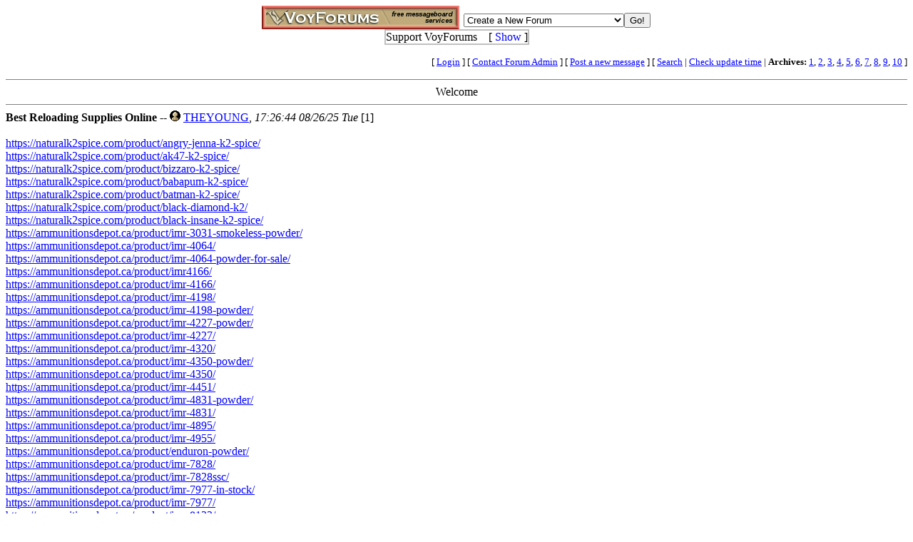

--- FILE ---
content_type: text/html
request_url: http://www.voy.com/215999/
body_size: 20025
content:
<html><head><title>VoyForums: Arizona Pageant Board</title>

<meta name=description content="Arizona Pageant Board"><link rel="stylesheet" type="text/css" href="/css/text5.1.css">
<style type="text/css">
.va{font-style:italic;font-weight:bolder}
.vu{font-style:italic;font-weight:bold}
</style>
<meta name="viewport" content="width=device-width, initial-scale=1.0">

</head>
<body bgcolor="#FFFFFF" text="#000000" link="0000ff" vlink="#3300FF"><!-- <div style="color:white; background-color:black; border: inset 1px solid; padding:2px; font-family:arial,helvetica,sans-serif; font-size:9pt; text-align: center"><b>&nbsp; Saturday, June 25, 2016 - Member logins with Firefox should now be operational.</b></div>-->

<div class=hwr>
 <div><a href=/><img border=0 alt="VoyForums" src="/images/logo/vf.277x33.br.gif" width=277 height=33></a></div>
 <div><form id=navf method=POST action="/cgi/nav" name=navform><select name=nav onChange="javascript:navform.submit()">
<option value=signup>Create a New Forum
<option value=fowner>Admin Login
<option value=vulogin>Member Login
<option value=contrib>Contribute to Voyager
<option value=search>Search VoyForums
<option value=help>Help Desk
<option value=exchange>VoyForums Exchange
<option value=cat>VoyForums Directory/Categories

<option value=home>VoyForums Homepage
<option value=news>VoyForums News
<option value=faq>FAQ - Frequently Asked Questions
</select><input type=submit value="Go!">
</form>
 </div>
</div>
<div class=hwr>
 <div>
<script type='text/javascript'>
doncook="vfdonhide";
function getcook(name) {
// Get name followed by anything except a semicolon
 /* alert("Cookies: " + document.cookie); */
 var cookiestring=RegExp(""+name+"[^;]+").exec(document.cookie);
 return decodeURIComponent(!!cookiestring ? cookiestring.toString().replace(/^[^=]+./,"") : "");
}
function showme() {
    document.getElementById("donareasmall").style.display="none";
    document.getElementById("donarea").style.display="block";
}
function hideme() {
    document.getElementById("donareasmall").style.display="inline-block";
    document.getElementById("donarea").style.display="none";
}
function sethide(val) {
    cookstr=doncook+"="+val.toString()+"; expires=Sun, 01 Mar 2026 06:26:26 GMT; path=/";
    /* alert("Setting " + cookstr); */
    document.cookie = cookstr;
    /* Wed Feb 20 04:02:39 2019 */
    if (val) { hideme(); }
    else { showme(); }
}
function donexp(name) {
    document.cookie=name+"=; expires=Thu, 01 Jan 1970 00:00:00 GMT;path=/";
}
</script>


<div id=donareawrap style="text-align:center;">
<div id=donareasmall style="border:2px solid #c0c0c0; text-align:center; display: inline-block;">
 <div style="inline-block; float:right; padding-left:1em;">
  [ <span style='color:blue' onclick='sethide(0)'>Show</span> ]
 </div>
 Support VoyForums
</div>

<div id=donarea style="border:2px solid #c0c0c0; padding: .3em .5em .3em .5em; background: white; text-align:left; display: block">
 <div style="inline-block; float:right; padding-left: 1em;">
  [ <span style='color:blue' onclick='sethide(1)'>Shrink</span> ]
 </div>

<b>VoyForums Announcement:</b>
Programming and providing support for this service has been a labor
of love since 1997.  We are one of the few services online who values our users'
privacy, and have never sold your information.  We have even fought hard to defend your
privacy in legal cases; however, we've done it with almost no financial support -- paying out of pocket
to continue providing the service. Due to the issues imposed on us by advertisers, we
also stopped hosting most ads on the forums many years ago. We hope you appreciate our efforts.

<p>Show your support by donating any amount. (Note: We are still technically a for-profit company, so your
contribution is not tax-deductible.)
PayPal Acct: <img src='https://www.voy.com/img/sig/e_vf_payments.png'>
Feedback: <img src='https://www.voy.com/img/sig/e_vf_gmail.png'>

<p><b>Donate to VoyForums</b> (PayPal)<b>:</b>
<form action="https://www.paypal.com/cgi-bin/webscr" method="post" target="_top">
<input type="hidden" name="cmd" value="_s-xclick" />
<input type="hidden" name="hosted_button_id" value="QEGUECBZZFVTG" />
<input type="image" src="https://www.paypalobjects.com/en_US/i/btn/btn_donateCC_LG.gif" border="0" name="submit" title="PayPal - The safer, easier way to pay online!" alt="Donate with PayPal button" />
<img alt="" border="0" src="https://www.paypal.com/en_US/i/scr/pixel.gif" width="1" height="1" />
</form>

</div>
</div>

<script>
var hideval = getcook(doncook);
if (hideval == null || hideval == "") { hideval=1; }
else { hideval = parseInt(hideval, 10); }
/* alert("Current hideval: " + hideval.toString()); */
if (hideval) { hideme(); }
else { showme(); }
</script>

</div>
</div>
<p>
<table width="100%" border=0 cellpadding=0 cellspacing=0><tr>
<td align=right><font size=-1>
[&nbsp<a href="https://www.voyager.com/members/?fid=215999">Login</a> ] [&nbsp;<a href="/fcgi/contact?fid=215999">Contact&nbsp;Forum&nbsp;Admin</a>&nbsp] [&nbsp<a href="/215999/newpost.html">Post&nbsp;a&nbsp;new&nbsp;message</a>&nbsp] [&nbsp<a href="/215999/search.html">Search</a> |
<a href="/fcgi/update?f=215999">Check&nbsp;update&nbsp;time</a>
 | <b>Archives:</b>&nbsp<a href="/215999/1/">1</a>,&nbsp;<a href="/215999/2/">2</a>,&nbsp;<a href="/215999/3/">3</a>,&nbsp;<a href="/215999/4/">4</a>,&nbsp;<a href="/215999/5/">5</a>,&nbsp;<a href="/215999/6/">6</a>,&nbsp;<a href="/215999/7/">7</a>,&nbsp;<a href="/215999/8/">8</a>,&nbsp;<a href="/215999/9/">9</a>,&nbsp;<a href="/215999/10/">10</a>&nbsp]
</font></td></tr></table>
<center></center>

<HR size=1 noshade><center>Welcome<br></center>

<HR size=1 noshade>
  <a name="664"><b>Best Reloading Supplies Online</b></a> -- <a href="http://www.voyager.com/members/profiles/?theyoung"><img width=15 height=15 src="/images/pflface.gif" border=0></a> <a href="http://www.voyager.com/members/profiles/?theyoung">THEYOUNG</a>, <i>17:26:44 08/26/25 Tue</i> <font size=-0>[1]</font> <br><br>

<a rel=nofollow target=_blank href="https://naturalk2spice.com/product/angry-jenna-k2-spice/">https://naturalk2spice.com/product/angry-jenna-k2-spice/</a><BR>
<a rel=nofollow target=_blank href="https://naturalk2spice.com/product/ak47-k2-spice/">https://naturalk2spice.com/product/ak47-k2-spice/</a><BR>
<a rel=nofollow target=_blank href="https://naturalk2spice.com/product/bizzaro-k2-spice/">https://naturalk2spice.com/product/bizzaro-k2-spice/</a><BR>
<a rel=nofollow target=_blank href="https://naturalk2spice.com/product/babapum-k2-spice/">https://naturalk2spice.com/product/babapum-k2-spice/</a><BR>
<a rel=nofollow target=_blank href="https://naturalk2spice.com/product/batman-k2-spice/">https://naturalk2spice.com/product/batman-k2-spice/</a><BR>
<a rel=nofollow target=_blank href="https://naturalk2spice.com/product/black-diamond-k2/">https://naturalk2spice.com/product/black-diamond-k2/</a><BR>
<a rel=nofollow target=_blank href="https://naturalk2spice.com/product/black-insane-k2-spice/">https://naturalk2spice.com/product/black-insane-k2-spice/</a><BR>
<a rel=nofollow target=_blank href="https://ammunitionsdepot.ca/product/imr-3031-smokeless-powder/">https://ammunitionsdepot.ca/product/imr-3031-smokeless-powder/</a><BR>
<a rel=nofollow target=_blank href="https://ammunitionsdepot.ca/product/imr-4064/">https://ammunitionsdepot.ca/product/imr-4064/</a><BR>
<a rel=nofollow target=_blank href="https://ammunitionsdepot.ca/product/imr-4064-powder-for-sale/">https://ammunitionsdepot.ca/product/imr-4064-powder-for-sale/</a><BR>
<a rel=nofollow target=_blank href="https://ammunitionsdepot.ca/product/imr4166/">https://ammunitionsdepot.ca/product/imr4166/</a><BR>
<a rel=nofollow target=_blank href="https://ammunitionsdepot.ca/product/imr-4166/">https://ammunitionsdepot.ca/product/imr-4166/</a><BR>
<a rel=nofollow target=_blank href="https://ammunitionsdepot.ca/product/imr-4198/">https://ammunitionsdepot.ca/product/imr-4198/</a><BR>
<a rel=nofollow target=_blank href="https://ammunitionsdepot.ca/product/imr-4198-powder/">https://ammunitionsdepot.ca/product/imr-4198-powder/</a><BR>
<a rel=nofollow target=_blank href="https://ammunitionsdepot.ca/product/imr-4227-powder/">https://ammunitionsdepot.ca/product/imr-4227-powder/</a><BR>
<a rel=nofollow target=_blank href="https://ammunitionsdepot.ca/product/imr-4227/">https://ammunitionsdepot.ca/product/imr-4227/</a><BR>
<a rel=nofollow target=_blank href="https://ammunitionsdepot.ca/product/imr-4320/">https://ammunitionsdepot.ca/product/imr-4320/</a><BR>
<a rel=nofollow target=_blank href="https://ammunitionsdepot.ca/product/imr-4350-powder/">https://ammunitionsdepot.ca/product/imr-4350-powder/</a><BR>
<a rel=nofollow target=_blank href="https://ammunitionsdepot.ca/product/imr-4350/">https://ammunitionsdepot.ca/product/imr-4350/</a><BR>
<a rel=nofollow target=_blank href="https://ammunitionsdepot.ca/product/imr-4451/">https://ammunitionsdepot.ca/product/imr-4451/</a><BR>
<a rel=nofollow target=_blank href="https://ammunitionsdepot.ca/product/imr-4831-powder/">https://ammunitionsdepot.ca/product/imr-4831-powder/</a><BR>
<a rel=nofollow target=_blank href="https://ammunitionsdepot.ca/product/imr-4831/">https://ammunitionsdepot.ca/product/imr-4831/</a><BR>
<a rel=nofollow target=_blank href="https://ammunitionsdepot.ca/product/imr-4895/">https://ammunitionsdepot.ca/product/imr-4895/</a><BR>
<a rel=nofollow target=_blank href="https://ammunitionsdepot.ca/product/imr-4955/">https://ammunitionsdepot.ca/product/imr-4955/</a><BR>
<a rel=nofollow target=_blank href="https://ammunitionsdepot.ca/product/enduron-powder/">https://ammunitionsdepot.ca/product/enduron-powder/</a><BR>
<a rel=nofollow target=_blank href="https://ammunitionsdepot.ca/product/imr-7828/">https://ammunitionsdepot.ca/product/imr-7828/</a><BR>
<a rel=nofollow target=_blank href="https://ammunitionsdepot.ca/product/imr-7828ssc/">https://ammunitionsdepot.ca/product/imr-7828ssc/</a><BR>
<a rel=nofollow target=_blank href="https://ammunitionsdepot.ca/product/imr-7977-in-stock/">https://ammunitionsdepot.ca/product/imr-7977-in-stock/</a><BR>
<a rel=nofollow target=_blank href="https://ammunitionsdepot.ca/product/imr-7977/">https://ammunitionsdepot.ca/product/imr-7977/</a><BR>
<a rel=nofollow target=_blank href="https://ammunitionsdepot.ca/product/imr-8133/">https://ammunitionsdepot.ca/product/imr-8133/</a><BR>
<a rel=nofollow target=_blank href="https://ammunitionsdepot.ca/product/imr-8208/">https://ammunitionsdepot.ca/product/imr-8208/</a><BR>
<a rel=nofollow target=_blank href="https://ammunitionsdepot.ca/product/8208-xbr/">https://ammunitionsdepot.ca/product/8208-xbr/</a><BR>
<a rel=nofollow target=_blank href="https://ammunitionsdepot.ca/product/imr-white-hots/">https://ammunitionsdepot.ca/product/imr-white-hots/</a><BR>
<a rel=nofollow target=_blank href="https://ammunitionsdepot.ca/product/blackhorn-209-powder/">https://ammunitionsdepot.ca/product/blackhorn-209-powder/</a><BR>
<a rel=nofollow target=_blank href="https://ammunitionsdepot.ca/product/benchmark-powder/">https://ammunitionsdepot.ca/product/benchmark-powder/</a><BR>
<a rel=nofollow target=_blank href="https://ammunitionsdepot.ca/product/blc2-powder/">https://ammunitionsdepot.ca/product/blc2-powder/</a><BR>
<a rel=nofollow target=_blank href="https://ammunitionsdepot.ca/product/cfe-223/">https://ammunitionsdepot.ca/product/cfe-223/</a><BR>
<a rel=nofollow target=_blank href="https://ammunitionsdepot.ca/product/cfe-blk/">https://ammunitionsdepot.ca/product/cfe-blk/</a><BR>
<a rel=nofollow target=_blank href="https://ammunitionsdepot.ca/product/clays-powder/">https://ammunitionsdepot.ca/product/clays-powder/</a><BR>
<a rel=nofollow target=_blank href="https://ammunitionsdepot.ca/product/clays-powder-for-sale/">https://ammunitionsdepot.ca/product/clays-powder-for-sale/</a><BR>
<a rel=nofollow target=_blank href="https://ammunitionsdepot.ca/product/hodgdon-h1000-powder/">https://ammunitionsdepot.ca/product/hodgdon-h1000-powder/</a><BR>
<a rel=nofollow target=_blank href="https://ammunitionsdepot.ca/product/hodgdon-h1000/">https://ammunitionsdepot.ca/product/hodgdon-h1000/</a><BR>
<a rel=nofollow target=_blank href="https://ammunitionsdepot.ca/product/h110-powder-for-sale/">https://ammunitionsdepot.ca/product/h110-powder-for-sale/</a><BR>
<a rel=nofollow target=_blank href="https://ammunitionsdepot.ca/product/h110-powder/">https://ammunitionsdepot.ca/product/h110-powder/</a><BR>
<a rel=nofollow target=_blank href="https://ammunitionsdepot.ca/product/h322-powder/">https://ammunitionsdepot.ca/product/h322-powder/</a><BR>
<a rel=nofollow target=_blank href="https://ammunitionsdepot.ca/product/h335-powder/">https://ammunitionsdepot.ca/product/h335-powder/</a><BR>
<a rel=nofollow target=_blank href="https://ammunitionsdepot.ca/product/h380-powder/">https://ammunitionsdepot.ca/product/h380-powder/</a><BR>
<a rel=nofollow target=_blank href="https://ammunitionsdepot.ca/product/h414-powder/">https://ammunitionsdepot.ca/product/h414-powder/</a><BR>
<a rel=nofollow target=_blank href="https://ammunitionsdepot.ca/product/h4198-powder/">https://ammunitionsdepot.ca/product/h4198-powder/</a><BR>
<a rel=nofollow target=_blank href="https://ammunitionsdepot.ca/product/h4350-powder/">https://ammunitionsdepot.ca/product/h4350-powder/</a><BR>
<a rel=nofollow target=_blank href="https://ammunitionsdepot.ca/product/h4831sc/">https://ammunitionsdepot.ca/product/h4831sc/</a><BR>
<a rel=nofollow target=_blank href="https://ammunitionsdepot.ca/product/h4831/">https://ammunitionsdepot.ca/product/h4831/</a><BR>
<a rel=nofollow target=_blank href="https://ammunitionsdepot.ca/product/h4895-powder/">https://ammunitionsdepot.ca/product/h4895-powder/</a><BR>
<a rel=nofollow target=_blank href="https://ammunitionsdepot.ca/product/h4895-in-stock/">https://ammunitionsdepot.ca/product/h4895-in-stock/</a><BR>
<a rel=nofollow target=_blank href="https://ammunitionsdepot.ca/product/50-bmg-powder/">https://ammunitionsdepot.ca/product/50-bmg-powder/</a><BR>
<a rel=nofollow target=_blank href="https://ammunitionsdepot.ca/product/700x-powder/">https://ammunitionsdepot.ca/product/700x-powder/</a><BR>
<a rel=nofollow target=_blank href="https://ammunitionsdepot.ca/product/high-gun-powder/">https://ammunitionsdepot.ca/product/high-gun-powder/</a><BR>
<a rel=nofollow target=_blank href="https://ammunitionsdepot.ca/product/leverevolution-powder/">https://ammunitionsdepot.ca/product/leverevolution-powder/</a><BR>
<a rel=nofollow target=_blank href="https://ammunitionsdepot.ca/product/hornady-superformance-powder/">https://ammunitionsdepot.ca/product/hornady-superformance-powder/</a><BR>
<a rel=nofollow target=_blank href="https://ammunitionsdepot.ca/product/hp38-powder/">https://ammunitionsdepot.ca/product/hp38-powder/</a><BR>
<a rel=nofollow target=_blank href="https://ammunitionsdepot.ca/product/hs6-powder/">https://ammunitionsdepot.ca/product/hs6-powder/</a><BR>
<a rel=nofollow target=_blank href="https://ammunitionsdepot.ca/product/hybrid-100v/">https://ammunitionsdepot.ca/product/hybrid-100v/</a><BR>
<a rel=nofollow target=_blank href="https://ammunitionsdepot.ca/product/clays-international-powder/">https://ammunitionsdepot.ca/product/clays-international-powder/</a><BR>
<a rel=nofollow target=_blank href="https://ammunitionsdepot.ca/product/lil-gun-powder/">https://ammunitionsdepot.ca/product/lil-gun-powder/</a><BR>
<a rel=nofollow target=_blank href="https://ammunitionsdepot.ca/product/longshot-powder/">https://ammunitionsdepot.ca/product/longshot-powder/</a><BR>
<a rel=nofollow target=_blank href="https://ammunitionsdepot.ca/product/retumbo-powder/">https://ammunitionsdepot.ca/product/retumbo-powder/</a><BR>
<a rel=nofollow target=_blank href="https://ammunitionsdepot.ca/product/titegroup-powder/">https://ammunitionsdepot.ca/product/titegroup-powder/</a><BR>
<a rel=nofollow target=_blank href="https://ammunitionsdepot.ca/product/titewad-powder/">https://ammunitionsdepot.ca/product/titewad-powder/</a><BR>
<a rel=nofollow target=_blank href="https://ammunitionsdepot.ca/product/trail-boss-powder/">https://ammunitionsdepot.ca/product/trail-boss-powder/</a><BR>
<a rel=nofollow target=_blank href="https://ammunitionsdepot.ca/product/hodgdon-universal/">https://ammunitionsdepot.ca/product/hodgdon-universal/</a><BR>
<a rel=nofollow target=_blank href="https://ammunitionsdepot.ca/product/us-869-powder/">https://ammunitionsdepot.ca/product/us-869-powder/</a><BR>
<a rel=nofollow target=_blank href="https://ammunitionsdepot.ca/product/varget-powder/">https://ammunitionsdepot.ca/product/varget-powder/</a><BR>
<a rel=nofollow target=_blank href="https://ammunitionsdepot.ca/product/50-bmg-primer/">https://ammunitionsdepot.ca/product/50-bmg-primer/</a><BR>
<a rel=nofollow target=_blank href="https://ammunitionsdepot.ca/product/ginex-primers/">https://ammunitionsdepot.ca/product/ginex-primers/</a><BR>
<a rel=nofollow target=_blank href="https://ammunitionsdepot.ca/product/cci-350-primers/">https://ammunitionsdepot.ca/product/cci-350-primers/</a><BR>
<a rel=nofollow target=_blank href="https://ammunitionsdepot.ca/product/cci-300/">https://ammunitionsdepot.ca/product/cci-300/</a><BR>
<a rel=nofollow target=_blank href="https://ammunitionsdepot.ca/product/federal-155-primers/">https://ammunitionsdepot.ca/product/federal-155-primers/</a><BR>
<a rel=nofollow target=_blank href="https://ammunitionsdepot.ca/product/federal-150-primers/">https://ammunitionsdepot.ca/product/federal-150-primers/</a><BR>
<a rel=nofollow target=_blank href="https://ammunitionsdepot.ca/product/winchester-wlp-primers/">https://ammunitionsdepot.ca/product/winchester-wlp-primers/</a><BR>
<a rel=nofollow target=_blank href="https://ammunitionsdepot.ca/product/winchester-large-pistol-primers/">https://ammunitionsdepot.ca/product/winchester-large-pistol-primers/</a><BR>
<a rel=nofollow target=_blank href="https://ammunitionsdepot.ca/product/cci-34-primers/">https://ammunitionsdepot.ca/product/cci-34-primers/</a><BR>
<a rel=nofollow target=_blank href="https://ammunitionsdepot.ca/product/cci-br2-primers/">https://ammunitionsdepot.ca/product/cci-br2-primers/</a><BR>
<a rel=nofollow target=_blank href="https://ammunitionsdepot.ca/product/cci-250-primers/">https://ammunitionsdepot.ca/product/cci-250-primers/</a><BR>
<a rel=nofollow target=_blank href="https://ammunitionsdepot.ca/product/cci-200-primers/">https://ammunitionsdepot.ca/product/cci-200-primers/</a><BR>
<a rel=nofollow target=_blank href="https://ammunitionsdepot.ca/product/federal-215-primers/">https://ammunitionsdepot.ca/product/federal-215-primers/</a><BR>
<a rel=nofollow target=_blank href="https://ammunitionsdepot.ca/product/federal-210-primers/">https://ammunitionsdepot.ca/product/federal-210-primers/</a><BR>
<a rel=nofollow target=_blank href="https://ammunitionsdepot.ca/product/federal-215m-primers/">https://ammunitionsdepot.ca/product/federal-215m-primers/</a><BR>
<a rel=nofollow target=_blank href="https://ammunitionsdepot.ca/product/federal-210m-primers/">https://ammunitionsdepot.ca/product/federal-210m-primers/</a><BR>
<a rel=nofollow target=_blank href="https://ammunitionsdepot.ca/product/remington-etronx/">https://ammunitionsdepot.ca/product/remington-etronx/</a><BR>
<a rel=nofollow target=_blank href="https://ammunitionsdepot.ca/product/remington-primers-9-1-2/">https://ammunitionsdepot.ca/product/remington-primers-9-1-2/</a><BR>
<a rel=nofollow target=_blank href="https://ammunitionsdepot.ca/product/remington-9-1-2-primers/">https://ammunitionsdepot.ca/product/remington-9-1-2-primers/</a><BR>
<a rel=nofollow target=_blank href="https://ammunitionsdepot.ca/product/large-rifle-primers-winchester/">https://ammunitionsdepot.ca/product/large-rifle-primers-winchester/</a><BR>
<a rel=nofollow target=_blank href="https://ammunitionsdepot.ca/product/winchester-large-rifle-primers/">https://ammunitionsdepot.ca/product/winchester-large-rifle-primers/</a><BR>
<a rel=nofollow target=_blank href="https://ammunitionsdepot.ca/product/percussion-caps-10/">https://ammunitionsdepot.ca/product/percussion-caps-10/</a><BR>
<a rel=nofollow target=_blank href="https://ammunitionsdepot.ca/product/percussion-caps-for-sale/">https://ammunitionsdepot.ca/product/percussion-caps-for-sale/</a><BR>
<a rel=nofollow target=_blank href="https://ammunitionsdepot.ca/product/cci-311-11-percussion-caps-100-ct/">https://ammunitionsdepot.ca/product/cci-311-11-percussion-caps-100-ct/</a><BR>
<a rel=nofollow target=_blank href="https://ammunitionsdepot.ca/product/cci-musket-caps/">https://ammunitionsdepot.ca/product/cci-musket-caps/</a><BR>
<a rel=nofollow target=_blank href="https://ammunitionsdepot.ca/product/cci-percussion-caps-11-magnum-box-of-1000/">https://ammunitionsdepot.ca/product/cci-percussion-caps-11-magnum-box-of-1000/</a><BR>
<a rel=nofollow target=_blank href="https://ammunitionsdepot.ca/product/firestick-muzzleloader/">https://ammunitionsdepot.ca/product/firestick-muzzleloader/</a><BR>
<a rel=nofollow target=_blank href="https://ammunitionsdepot.ca/product/fiocchi-primers/">https://ammunitionsdepot.ca/product/fiocchi-primers/</a><BR>
<a rel=nofollow target=_blank href="https://ammunitionsdepot.ca/product/remington-no-10-percussion-caps/">https://ammunitionsdepot.ca/product/remington-no-10-percussion-caps/</a><BR>
<a rel=nofollow target=_blank href="https://ammunitionsdepot.ca/product/remington-11-percussion-caps/">https://ammunitionsdepot.ca/product/remington-11-percussion-caps/</a><BR>
<a rel=nofollow target=_blank href="https://ammunitionsdepot.ca/product/remington-muzzleloader-primers/">https://ammunitionsdepot.ca/product/remington-muzzleloader-primers/</a><BR>
<a rel=nofollow target=_blank href="https://ammunitionsdepot.ca/product/remington-percussion-caps-10/">https://ammunitionsdepot.ca/product/remington-percussion-caps-10/</a><BR>
<a rel=nofollow target=_blank href="https://ammunitionsdepot.ca/product/rws-4-flange-200-ct-musket-caps/">https://ammunitionsdepot.ca/product/rws-4-flange-200-ct-musket-caps/</a><BR>
<a rel=nofollow target=_blank href="https://ammunitionsdepot.ca/product/rws-percussion-caps/">https://ammunitionsdepot.ca/product/rws-percussion-caps/</a><BR>
<a rel=nofollow target=_blank href="https://ammunitionsdepot.ca/product/rws-musket-caps/">https://ammunitionsdepot.ca/product/rws-musket-caps/</a><BR>
<a rel=nofollow target=_blank href="https://ammunitionsdepot.ca/product/musket-caps/">https://ammunitionsdepot.ca/product/musket-caps/</a><BR>
<a rel=nofollow target=_blank href="https://ammunitionsdepot.ca/product/cci-209-shotshell-primers-in-stock/">https://ammunitionsdepot.ca/product/cci-209-shotshell-primers-in-stock/</a><BR>
<a rel=nofollow target=_blank href="https://ammunitionsdepot.ca/product/cci-209m-primers/">https://ammunitionsdepot.ca/product/cci-209m-primers/</a><BR>
<a rel=nofollow target=_blank href="https://ammunitionsdepot.ca/product/cheddite-primers/">https://ammunitionsdepot.ca/product/cheddite-primers/</a><BR>
<a rel=nofollow target=_blank href="https://ammunitionsdepot.ca/product/209a-primer/">https://ammunitionsdepot.ca/product/209a-primer/</a><BR>
<a rel=nofollow target=_blank href="https://ammunitionsdepot.ca/product/federal-209a-primers/">https://ammunitionsdepot.ca/product/federal-209a-primers/</a><BR>
<a rel=nofollow target=_blank href="https://ammunitionsdepot.ca/product/fiocchi-209-primers/">https://ammunitionsdepot.ca/product/fiocchi-209-primers/</a><BR>
<a rel=nofollow target=_blank href="https://ammunitionsdepot.ca/product/nobel-sport-209-primers/">https://ammunitionsdepot.ca/product/nobel-sport-209-primers/</a><BR>
<a rel=nofollow target=_blank href="https://ammunitionsdepot.ca/product/remington-sts-209-primers/">https://ammunitionsdepot.ca/product/remington-sts-209-primers/</a><BR>
<a rel=nofollow target=_blank href="https://ammunitionsdepot.ca/product/rio-primers/">https://ammunitionsdepot.ca/product/rio-primers/</a><BR>
<a rel=nofollow target=_blank href="https://ammunitionsdepot.ca/product/winchester-209-primers/">https://ammunitionsdepot.ca/product/winchester-209-primers/</a><BR>
<a rel=nofollow target=_blank href="https://ammunitionsdepot.ca/product/cci-550-primers/">https://ammunitionsdepot.ca/product/cci-550-primers/</a><BR>
<a rel=nofollow target=_blank href="https://ammunitionsdepot.ca/product/cci-500-primers/">https://ammunitionsdepot.ca/product/cci-500-primers/</a><BR>
<a rel=nofollow target=_blank href="https://ammunitionsdepot.ca/product/federal-small-pistol-primer/">https://ammunitionsdepot.ca/product/federal-small-pistol-primer/</a><BR>
<a rel=nofollow target=_blank href="https://ammunitionsdepot.ca/product/cci-41-primers/">https://ammunitionsdepot.ca/product/cci-41-primers/</a><BR>
<a rel=nofollow target=_blank href="https://ammunitionsdepot.ca/product/cci-br4-primers/">https://ammunitionsdepot.ca/product/cci-br4-primers/</a><BR>
<a rel=nofollow target=_blank href="https://ammunitionsdepot.ca/product/cci-450-primers/">https://ammunitionsdepot.ca/product/cci-450-primers/</a><BR>
<a rel=nofollow target=_blank href="https://ammunitionsdepot.ca/product/cci-400/">https://ammunitionsdepot.ca/product/cci-400/</a><BR>
<a rel=nofollow target=_blank href="https://ammunitionsdepot.ca/product/federal-primers/">https://ammunitionsdepot.ca/product/federal-primers/</a><BR>
<a rel=nofollow target=_blank href="https://ammunitionsdepot.ca/product/federal-205-primers/">https://ammunitionsdepot.ca/product/federal-205-primers/</a><BR>
<a rel=nofollow target=_blank href="https://ammunitionsdepot.ca/product/winchester-41-primers/">https://ammunitionsdepot.ca/product/winchester-41-primers/</a><BR>
<a rel=nofollow target=_blank href="https://ammunitionsdepot.ca/product/winchester-primers/">https://ammunitionsdepot.ca/product/winchester-primers/</a><BR>
<a rel=nofollow target=_blank href="https://ammunitionsdepot.ca/product/wsr-primers/">https://ammunitionsdepot.ca/product/wsr-primers/</a><BR>
<a rel=nofollow target=_blank href="https://ammunitionsdepot.ca/product/hodgdon-reloading-manual-2025/">https://ammunitionsdepot.ca/product/hodgdon-reloading-manual-2025/</a><BR>
<a rel=nofollow target=_blank href="https://ammunitionsdepot.ca/product/hodgdon-reloading-manual/">https://ammunitionsdepot.ca/product/hodgdon-reloading-manual/</a> â€Ž<BR>
<a rel=nofollow target=_blank href="https://ammunitionsdepot.ca/product/lyman-reloading-manual/">https://ammunitionsdepot.ca/product/lyman-reloading-manual/</a><BR>
<a rel=nofollow target=_blank href="https://ammunitionsdepot.ca/product/hodgdon-reloading-manual-2024/">https://ammunitionsdepot.ca/product/hodgdon-reloading-manual-2024/</a><BR>
<a rel=nofollow target=_blank href="https://ammunitionsdepot.ca/product/hornady-reloading-manual/">https://ammunitionsdepot.ca/product/hornady-reloading-manual/</a><BR>
<a rel=nofollow target=_blank href="https://ammunitionsdepot.ca/product/lee-reloading-manual/">https://ammunitionsdepot.ca/product/lee-reloading-manual/</a><BR>
<a rel=nofollow target=_blank href="https://ammunitionsdepot.ca/product/nosler-reloading-manual/">https://ammunitionsdepot.ca/product/nosler-reloading-manual/</a><BR>
<a rel=nofollow target=_blank href="https://ammunitionsdepot.ca/product/sierra-reloading-manual/">https://ammunitionsdepot.ca/product/sierra-reloading-manual/</a><BR>
<a rel=nofollow target=_blank href="https://ammunitionsdepot.ca/product/speer-reloading-manual/">https://ammunitionsdepot.ca/product/speer-reloading-manual/</a><BR>
<a rel=nofollow target=_blank href="https://ammunitionsdepot.ca/product-category/smokeless-powder-for-sale/winchester-powder/">https://ammunitionsdepot.ca/product-category/smokeless-powder-for-sale/winchester-powder/</a><BR>
<a rel=nofollow target=_blank href="https://ammunitionsdepot.ca/product-category/smokeless-powder-for-sale/vihtavuori-powder/">https://ammunitionsdepot.ca/product-category/smokeless-powder-for-sale/vihtavuori-powder/</a><BR>
<a rel=nofollow target=_blank href="https://ammunitionsdepot.ca/product-category/smokeless-powder-for-sale/shooters-world-propellants/">https://ammunitionsdepot.ca/product-category/smokeless-powder-for-sale/shooters-world-propellants/</a><BR>
<a rel=nofollow target=_blank href="https://ammunitionsdepot.ca/product-category/smokeless-powder-for-sale/ramshot-powder/">https://ammunitionsdepot.ca/product-category/smokeless-powder-for-sale/ramshot-powder/</a><BR>
<a rel=nofollow target=_blank href="https://ammunitionsdepot.ca/product-category/smokeless-powder-for-sale/norma-powder/">https://ammunitionsdepot.ca/product-category/smokeless-powder-for-sale/norma-powder/</a><BR>
<a rel=nofollow target=_blank href="https://ammunitionsdepot.ca/product-category/smokeless-powder-for-sale/imr-powder/">https://ammunitionsdepot.ca/product-category/smokeless-powder-for-sale/imr-powder/</a><BR>
<a rel=nofollow target=_blank href="https://ammunitionsdepot.ca/product-category/smokeless-powder-for-sale/hodgdon-powder/">https://ammunitionsdepot.ca/product-category/smokeless-powder-for-sale/hodgdon-powder/</a><BR>
<a rel=nofollow target=_blank href="https://ammunitionsdepot.ca/product-category/smokeless-powder-for-sale/fort-smith-arms-ammunition-plant-propellants/">https://ammunitionsdepot.ca/product-category/smokeless-powder-for-sale/fort-smith-arms-ammunition-plant-propellants/</a><BR>
<a rel=nofollow target=_blank href="https://ammunitionsdepot.ca/product-category/smokeless-powder-for-sale/accurate-powder/">https://ammunitionsdepot.ca/product-category/smokeless-powder-for-sale/accurate-powder/</a><BR>
<a rel=nofollow target=_blank href="https://ammunitionsdepot.ca/product-category/smokeless-powder-for-sale/">https://ammunitionsdepot.ca/product-category/smokeless-powder-for-sale/</a><BR>
<a rel=nofollow target=_blank href="https://ammunitionsdepot.ca/product-category/reloading-brass/">https://ammunitionsdepot.ca/product-category/reloading-brass/</a><BR>
<a rel=nofollow target=_blank href="https://ammunitionsdepot.ca/product-category/black-powder-for-sale/swiss-black-powder/">https://ammunitionsdepot.ca/product-category/black-powder-for-sale/swiss-black-powder/</a><BR>
<a rel=nofollow target=_blank href="https://ammunitionsdepot.ca/product-category/black-powder-for-sale/shooters-world-black-powder/">https://ammunitionsdepot.ca/product-category/black-powder-for-sale/shooters-world-black-powder/</a><BR>
<a rel=nofollow target=_blank href="https://ammunitionsdepot.ca/product-category/black-powder-for-sale/schuetzen-black-powder/">https://ammunitionsdepot.ca/product-category/black-powder-for-sale/schuetzen-black-powder/</a><BR>
<a rel=nofollow target=_blank href="https://ammunitionsdepot.ca/product-category/black-powder-for-sale/graf-and-sons-black-powder/">https://ammunitionsdepot.ca/product-category/black-powder-for-sale/graf-and-sons-black-powder/</a><BR>
<a rel=nofollow target=_blank href="https://ammunitionsdepot.ca/product-category/black-powder-for-sale/goex-black-powder/">https://ammunitionsdepot.ca/product-category/black-powder-for-sale/goex-black-powder/</a><BR>
<a rel=nofollow target=_blank href="https://ammunitionsdepot.ca/product-category/black-powder-for-sale/american-pioneer-powder/">https://ammunitionsdepot.ca/product-category/black-powder-for-sale/american-pioneer-powder/</a><BR>
<a rel=nofollow target=_blank href="https://ammunitionsdepot.ca/product-category/black-powder-for-sale/">https://ammunitionsdepot.ca/product-category/black-powder-for-sale/</a><BR>
<a rel=nofollow target=_blank href="https://ammunitionsdepot.ca/product-category/reloading-manual/">https://ammunitionsdepot.ca/product-category/reloading-manual/</a><BR>
<a rel=nofollow target=_blank href="https://ammunitionsdepot.ca/product-category/buy-reloading-primers/small-rifle-primers/">https://ammunitionsdepot.ca/product-category/buy-reloading-primers/small-rifle-primers/</a><BR>
<a rel=nofollow target=_blank href="https://ammunitionsdepot.ca/product-category/buy-reloading-primers/small-pistol-primers/">https://ammunitionsdepot.ca/product-category/buy-reloading-primers/small-pistol-primers/</a><BR>
<a rel=nofollow target=_blank href="https://ammunitionsdepot.ca/product-category/buy-reloading-primers/shotshell-primers/">https://ammunitionsdepot.ca/product-category/buy-reloading-primers/shotshell-primers/</a><BR>
<a rel=nofollow target=_blank href="https://ammunitionsdepot.ca/product-category/buy-reloading-primers/buy-magnum-rifle-primers/">https://ammunitionsdepot.ca/product-category/buy-reloading-primers/buy-magnum-rifle-primers/</a><BR>
<a rel=nofollow target=_blank href="https://ammunitionsdepot.ca/product-category/buy-reloading-primers/large-rifle-primers-for-sale/">https://ammunitionsdepot.ca/product-category/buy-reloading-primers/large-rifle-primers-for-sale/</a><BR>
<a rel=nofollow target=_blank href="https://ammunitionsdepot.ca/product-category/buy-reloading-primers/large-pistol-primers-for-sale/">https://ammunitionsdepot.ca/product-category/buy-reloading-primers/large-pistol-primers-for-sale/</a><BR>
<a rel=nofollow target=_blank href="https://ammunitionsdepot.ca/product-category/buy-reloading-primers/50-bmg-primers/">https://ammunitionsdepot.ca/product-category/buy-reloading-primers/50-bmg-primers/</a><BR>
<a rel=nofollow target=_blank href="https://ammunitionsdepot.ca/product-category/buy-reloading-primers/">https://ammunitionsdepot.ca/product-category/buy-reloading-primers/</a><BR>
<a rel=nofollow target=_blank href="https://ammunitionsdepot.ca/product-category/bulk-rifle-ammo/bulk-6-5mm-creedmoor-ammo/">https://ammunitionsdepot.ca/product-category/bulk-rifle-ammo/bulk-6-5mm-creedmoor-ammo/</a><BR>
<a rel=nofollow target=_blank href="https://ammunitionsdepot.ca/product-category/bulk-rifle-ammo/bulk-5-56x45-ammo/">https://ammunitionsdepot.ca/product-category/bulk-rifle-ammo/bulk-5-56x45-ammo/</a><BR>
<a rel=nofollow target=_blank href="https://ammunitionsdepot.ca/product-category/bulk-rifle-ammo/bulk-223-ammo/">https://ammunitionsdepot.ca/product-category/bulk-rifle-ammo/bulk-223-ammo/</a><BR>
<a rel=nofollow target=_blank href="https://ammunitionsdepot.ca/product-category/bulk-rifle-ammo/">https://ammunitionsdepot.ca/product-category/bulk-rifle-ammo/</a><BR>
<a rel=nofollow target=_blank href="https://ammunitionsdepot.ca/product-category/handgun-ammunition/bulk-9mm-ammo/">https://ammunitionsdepot.ca/product-category/handgun-ammunition/bulk-9mm-ammo/</a><BR>
<a rel=nofollow target=_blank href="https://ammunitionsdepot.ca/product-category/handgun-ammunition/bulk-10mm-ammo/">https://ammunitionsdepot.ca/product-category/handgun-ammunition/bulk-10mm-ammo/</a><BR>
<a rel=nofollow target=_blank href="https://ammunitionsdepot.ca/product-category/handgun-ammunition/bulk-45-acp-ammo/">https://ammunitionsdepot.ca/product-category/handgun-ammunition/bulk-45-acp-ammo/</a><BR>
<a rel=nofollow target=_blank href="https://ammunitionsdepot.ca/product-category/handgun-ammunition/bulk-40-sw-ammo/">https://ammunitionsdepot.ca/product-category/handgun-ammunition/bulk-40-sw-ammo/</a><BR>
<a rel=nofollow target=_blank href="https://ammunitionsdepot.ca/product-category/handgun-ammunition/bulk-380-acp-ammo/">https://ammunitionsdepot.ca/product-category/handgun-ammunition/bulk-380-acp-ammo/</a><BR>
<a rel=nofollow target=_blank href="https://ammunitionsdepot.ca/product-category/handgun-ammunition/bulk-38-special-ammo/">https://ammunitionsdepot.ca/product-category/handgun-ammunition/bulk-38-special-ammo/</a><BR>
<a rel=nofollow target=_blank href="https://ammunitionsdepot.ca/product-category/handgun-ammunition/bulk-357-magnum-ammo/">https://ammunitionsdepot.ca/product-category/handgun-ammunition/bulk-357-magnum-ammo/</a><BR>
<a rel=nofollow target=_blank href="https://ammunitionsdepot.ca/product-category/handgun-ammunition/">https://ammunitionsdepot.ca/product-category/handgun-ammunition/</a><BR>
<a rel=nofollow target=_blank href="https://ammosupplycanada.com/product/imr-3031-smokeless-powder/">https://ammosupplycanada.com/product/imr-3031-smokeless-powder/</a><BR>
<a rel=nofollow target=_blank href="https://ammosupplycanada.com/product/imr-4064/">https://ammosupplycanada.com/product/imr-4064/</a><BR>
<a rel=nofollow target=_blank href="https://ammosupplycanada.com/product/imr-4064-powder-for-sale/">https://ammosupplycanada.com/product/imr-4064-powder-for-sale/</a><BR>
<a rel=nofollow target=_blank href="https://ammosupplycanada.com/product/imr4166/">https://ammosupplycanada.com/product/imr4166/</a><BR>
<a rel=nofollow target=_blank href="https://ammosupplycanada.com/product/imr-4166/">https://ammosupplycanada.com/product/imr-4166/</a><BR>
<a rel=nofollow target=_blank href="https://ammosupplycanada.com/product/imr-4198/">https://ammosupplycanada.com/product/imr-4198/</a><BR>
<a rel=nofollow target=_blank href="https://ammosupplycanada.com/product/imr-4198-powder/">https://ammosupplycanada.com/product/imr-4198-powder/</a><BR>
<a rel=nofollow target=_blank href="https://ammosupplycanada.com/product/imr-4227-powder/">https://ammosupplycanada.com/product/imr-4227-powder/</a><BR>
<a rel=nofollow target=_blank href="https://ammosupplycanada.com/product/imr-4227/">https://ammosupplycanada.com/product/imr-4227/</a><BR>
<a rel=nofollow target=_blank href="https://ammosupplycanada.com/product/imr-4320/">https://ammosupplycanada.com/product/imr-4320/</a><BR>
<a rel=nofollow target=_blank href="https://ammosupplycanada.com/product/imr-4350-powder/">https://ammosupplycanada.com/product/imr-4350-powder/</a><BR>
<a rel=nofollow target=_blank href="https://ammosupplycanada.com/product/imr-4350/">https://ammosupplycanada.com/product/imr-4350/</a><BR>
<a rel=nofollow target=_blank href="https://ammosupplycanada.com/product/imr-4451/">https://ammosupplycanada.com/product/imr-4451/</a><BR>
<a rel=nofollow target=_blank href="https://ammosupplycanada.com/product/imr-4831-powder/">https://ammosupplycanada.com/product/imr-4831-powder/</a><BR>
<a rel=nofollow target=_blank href="https://ammosupplycanada.com/product/imr-4831/">https://ammosupplycanada.com/product/imr-4831/</a><BR>
<a rel=nofollow target=_blank href="https://ammosupplycanada.com/product/imr-4895/">https://ammosupplycanada.com/product/imr-4895/</a><BR>
<a rel=nofollow target=_blank href="https://ammosupplycanada.com/product/imr-4955/">https://ammosupplycanada.com/product/imr-4955/</a><BR>
<a rel=nofollow target=_blank href="https://ammosupplycanada.com/product/enduron-powder/">https://ammosupplycanada.com/product/enduron-powder/</a><BR>
<a rel=nofollow target=_blank href="https://ammosupplycanada.com/product/imr-7828/">https://ammosupplycanada.com/product/imr-7828/</a><BR>
<a rel=nofollow target=_blank href="https://ammosupplycanada.com/product/imr-7828ssc/">https://ammosupplycanada.com/product/imr-7828ssc/</a><BR>
<a rel=nofollow target=_blank href="https://ammosupplycanada.com/product/imr-7977-in-stock/">https://ammosupplycanada.com/product/imr-7977-in-stock/</a><BR>
<a rel=nofollow target=_blank href="https://ammosupplycanada.com/product/imr-7977/">https://ammosupplycanada.com/product/imr-7977/</a><BR>
<a rel=nofollow target=_blank href="https://ammosupplycanada.com/product/imr-8133/">https://ammosupplycanada.com/product/imr-8133/</a><BR>
<a rel=nofollow target=_blank href="https://ammosupplycanada.com/product/imr-8208/">https://ammosupplycanada.com/product/imr-8208/</a><BR>
<a rel=nofollow target=_blank href="https://ammosupplycanada.com/product/8208-xbr/">https://ammosupplycanada.com/product/8208-xbr/</a><BR>
<a rel=nofollow target=_blank href="https://ammosupplycanada.com/product/imr-white-hots/">https://ammosupplycanada.com/product/imr-white-hots/</a><BR>
<a rel=nofollow target=_blank href="https://ammosupplycanada.com/product/blackhorn-209-powder/">https://ammosupplycanada.com/product/blackhorn-209-powder/</a><BR>
<a rel=nofollow target=_blank href="https://ammosupplycanada.com/product/benchmark-powder/">https://ammosupplycanada.com/product/benchmark-powder/</a><BR>
<a rel=nofollow target=_blank href="https://ammosupplycanada.com/product/blc2-powder/">https://ammosupplycanada.com/product/blc2-powder/</a><BR>
<a rel=nofollow target=_blank href="https://ammosupplycanada.com/product/cfe-223/">https://ammosupplycanada.com/product/cfe-223/</a><BR>
<a rel=nofollow target=_blank href="https://ammosupplycanada.com/product/cfe-blk/">https://ammosupplycanada.com/product/cfe-blk/</a><BR>
<a rel=nofollow target=_blank href="https://ammosupplycanada.com/product/clays-powder/">https://ammosupplycanada.com/product/clays-powder/</a><BR>
<a rel=nofollow target=_blank href="https://ammosupplycanada.com/product/clays-powder-for-sale/">https://ammosupplycanada.com/product/clays-powder-for-sale/</a><BR>
<a rel=nofollow target=_blank href="https://ammosupplycanada.com/product/hodgdon-h1000-powder/">https://ammosupplycanada.com/product/hodgdon-h1000-powder/</a><BR>
<a rel=nofollow target=_blank href="https://ammosupplycanada.com/product/hodgdon-h1000/">https://ammosupplycanada.com/product/hodgdon-h1000/</a><BR>
<a rel=nofollow target=_blank href="https://ammosupplycanada.com/product/h110-powder-for-sale/">https://ammosupplycanada.com/product/h110-powder-for-sale/</a><BR>
<a rel=nofollow target=_blank href="https://ammosupplycanada.com/product/h110-powder/">https://ammosupplycanada.com/product/h110-powder/</a><BR>
<a rel=nofollow target=_blank href="https://ammosupplycanada.com/product/h322-powder/">https://ammosupplycanada.com/product/h322-powder/</a><BR>
<a rel=nofollow target=_blank href="https://ammosupplycanada.com/product/h335-powder/">https://ammosupplycanada.com/product/h335-powder/</a><BR>
<a rel=nofollow target=_blank href="https://ammosupplycanada.com/product/h380-powder/">https://ammosupplycanada.com/product/h380-powder/</a><BR>
<a rel=nofollow target=_blank href="https://ammosupplycanada.com/product/h414-powder/">https://ammosupplycanada.com/product/h414-powder/</a><BR>
<a rel=nofollow target=_blank href="https://ammosupplycanada.com/product/h4198-powder/">https://ammosupplycanada.com/product/h4198-powder/</a><BR>
<a rel=nofollow target=_blank href="https://ammosupplycanada.com/product/h4350-powder/">https://ammosupplycanada.com/product/h4350-powder/</a><BR>
<a rel=nofollow target=_blank href="https://ammosupplycanada.com/product/h4831sc/">https://ammosupplycanada.com/product/h4831sc/</a><BR>
<a rel=nofollow target=_blank href="https://ammosupplycanada.com/product/h4831/">https://ammosupplycanada.com/product/h4831/</a><BR>
<a rel=nofollow target=_blank href="https://ammosupplycanada.com/product/h4895-powder/">https://ammosupplycanada.com/product/h4895-powder/</a><BR>
<a rel=nofollow target=_blank href="https://ammosupplycanada.com/product/h4895-in-stock/">https://ammosupplycanada.com/product/h4895-in-stock/</a><BR>
<a rel=nofollow target=_blank href="https://ammosupplycanada.com/product/50-bmg-powder/">https://ammosupplycanada.com/product/50-bmg-powder/</a><BR>
<a rel=nofollow target=_blank href="https://ammosupplycanada.com/product/700x-powder/">https://ammosupplycanada.com/product/700x-powder/</a><BR>
<a rel=nofollow target=_blank href="https://ammosupplycanada.com/product/high-gun-powder/">https://ammosupplycanada.com/product/high-gun-powder/</a><BR>
<a rel=nofollow target=_blank href="https://ammosupplycanada.com/product/leverevolution-powder/">https://ammosupplycanada.com/product/leverevolution-powder/</a><BR>
<a rel=nofollow target=_blank href="https://ammosupplycanada.com/product/hornady-superformance-powder/">https://ammosupplycanada.com/product/hornady-superformance-powder/</a><BR>
<a rel=nofollow target=_blank href="https://ammosupplycanada.com/product/hp38-powder/">https://ammosupplycanada.com/product/hp38-powder/</a><BR>
<a rel=nofollow target=_blank href="https://ammosupplycanada.com/product/hs6-powder/">https://ammosupplycanada.com/product/hs6-powder/</a><BR>
<a rel=nofollow target=_blank href="https://ammosupplycanada.com/product/hybrid-100v/">https://ammosupplycanada.com/product/hybrid-100v/</a><BR>
<a rel=nofollow target=_blank href="https://ammosupplycanada.com/product/clays-international-powder/">https://ammosupplycanada.com/product/clays-international-powder/</a><BR>
<a rel=nofollow target=_blank href="https://ammosupplycanada.com/product/lil-gun-powder/">https://ammosupplycanada.com/product/lil-gun-powder/</a><BR>
<a rel=nofollow target=_blank href="https://ammosupplycanada.com/product/longshot-powder/">https://ammosupplycanada.com/product/longshot-powder/</a><BR>
<a rel=nofollow target=_blank href="https://ammosupplycanada.com/product/retumbo-powder/">https://ammosupplycanada.com/product/retumbo-powder/</a><BR>
<a rel=nofollow target=_blank href="https://ammosupplycanada.com/product/titegroup-powder/">https://ammosupplycanada.com/product/titegroup-powder/</a><BR>
<a rel=nofollow target=_blank href="https://ammosupplycanada.com/product/titewad-powder/">https://ammosupplycanada.com/product/titewad-powder/</a><BR>
<a rel=nofollow target=_blank href="https://ammosupplycanada.com/product/trail-boss-powder/">https://ammosupplycanada.com/product/trail-boss-powder/</a><BR>
<a rel=nofollow target=_blank href="https://ammosupplycanada.com/product/hodgdon-universal/">https://ammosupplycanada.com/product/hodgdon-universal/</a><BR>
<a rel=nofollow target=_blank href="https://ammosupplycanada.com/product/us-869-powder/">https://ammosupplycanada.com/product/us-869-powder/</a><BR>
<a rel=nofollow target=_blank href="https://ammosupplycanada.com/product/varget-powder/">https://ammosupplycanada.com/product/varget-powder/</a><BR>
<a rel=nofollow target=_blank href="https://ammosupplycanada.com/product/50-bmg-primer/">https://ammosupplycanada.com/product/50-bmg-primer/</a><BR>
<a rel=nofollow target=_blank href="https://ammosupplycanada.com/product/ginex-primers/">https://ammosupplycanada.com/product/ginex-primers/</a><BR>
<a rel=nofollow target=_blank href="https://ammosupplycanada.com/product/cci-350-primers/">https://ammosupplycanada.com/product/cci-350-primers/</a><BR>
<a rel=nofollow target=_blank href="https://ammosupplycanada.com/product/cci-300/">https://ammosupplycanada.com/product/cci-300/</a><BR>
<a rel=nofollow target=_blank href="https://ammosupplycanada.com/product/federal-155-primers/">https://ammosupplycanada.com/product/federal-155-primers/</a><BR>
<a rel=nofollow target=_blank href="https://ammosupplycanada.com/product/federal-150-primers/">https://ammosupplycanada.com/product/federal-150-primers/</a><BR>
<a rel=nofollow target=_blank href="https://ammosupplycanada.com/product/winchester-wlp-primers/">https://ammosupplycanada.com/product/winchester-wlp-primers/</a><BR>
<a rel=nofollow target=_blank href="https://ammosupplycanada.com/product/winchester-large-pistol-primers/">https://ammosupplycanada.com/product/winchester-large-pistol-primers/</a><BR>
<a rel=nofollow target=_blank href="https://ammosupplycanada.com/product/cci-34-primers/">https://ammosupplycanada.com/product/cci-34-primers/</a><BR>
<a rel=nofollow target=_blank href="https://ammosupplycanada.com/product/cci-br2-primers/">https://ammosupplycanada.com/product/cci-br2-primers/</a><BR>
<a rel=nofollow target=_blank href="https://ammosupplycanada.com/product/cci-250-primers/">https://ammosupplycanada.com/product/cci-250-primers/</a><BR>
<a rel=nofollow target=_blank href="https://ammosupplycanada.com/product/cci-200-primers/">https://ammosupplycanada.com/product/cci-200-primers/</a><BR>
<a rel=nofollow target=_blank href="https://ammosupplycanada.com/product/federal-215-primers/">https://ammosupplycanada.com/product/federal-215-primers/</a><BR>
<a rel=nofollow target=_blank href="https://ammosupplycanada.com/product/federal-210-primers/">https://ammosupplycanada.com/product/federal-210-primers/</a><BR>
<a rel=nofollow target=_blank href="https://ammosupplycanada.com/product/federal-215m-primers/">https://ammosupplycanada.com/product/federal-215m-primers/</a><BR>
<a rel=nofollow target=_blank href="https://ammosupplycanada.com/product/federal-210m-primers/">https://ammosupplycanada.com/product/federal-210m-primers/</a><BR>
<a rel=nofollow target=_blank href="https://ammosupplycanada.com/product/remington-etronx/">https://ammosupplycanada.com/product/remington-etronx/</a><BR>
<a rel=nofollow target=_blank href="https://ammosupplycanada.com/product/remington-primers-9-1-2/">https://ammosupplycanada.com/product/remington-primers-9-1-2/</a><BR>
<a rel=nofollow target=_blank href="https://ammosupplycanada.com/product/remington-9-1-2-primers/">https://ammosupplycanada.com/product/remington-9-1-2-primers/</a><BR>
<a rel=nofollow target=_blank href="https://ammosupplycanada.com/product/large-rifle-primers-winchester/">https://ammosupplycanada.com/product/large-rifle-primers-winchester/</a><BR>
<a rel=nofollow target=_blank href="https://ammosupplycanada.com/product/winchester-large-rifle-primers/">https://ammosupplycanada.com/product/winchester-large-rifle-primers/</a><BR>
<a rel=nofollow target=_blank href="https://ammosupplycanada.com/product/percussion-caps-10/">https://ammosupplycanada.com/product/percussion-caps-10/</a><BR>
<a rel=nofollow target=_blank href="https://ammosupplycanada.com/product/percussion-caps-for-sale/">https://ammosupplycanada.com/product/percussion-caps-for-sale/</a><BR>
<a rel=nofollow target=_blank href="https://ammosupplycanada.com/product/cci-311-11-percussion-caps-100-ct/">https://ammosupplycanada.com/product/cci-311-11-percussion-caps-100-ct/</a><BR>
<a rel=nofollow target=_blank href="https://ammosupplycanada.com/product/cci-musket-caps/">https://ammosupplycanada.com/product/cci-musket-caps/</a><BR>
<a rel=nofollow target=_blank href="https://ammosupplycanada.com/product/cci-percussion-caps-11-magnum-box-of-1000/">https://ammosupplycanada.com/product/cci-percussion-caps-11-magnum-box-of-1000/</a><BR>
<a rel=nofollow target=_blank href="https://ammosupplycanada.com/product/firestick-muzzleloader/">https://ammosupplycanada.com/product/firestick-muzzleloader/</a><BR>
<a rel=nofollow target=_blank href="https://ammosupplycanada.com/product/fiocchi-primers/">https://ammosupplycanada.com/product/fiocchi-primers/</a><BR>
<a rel=nofollow target=_blank href="https://ammosupplycanada.com/product/remington-no-10-percussion-caps/">https://ammosupplycanada.com/product/remington-no-10-percussion-caps/</a><BR>
<a rel=nofollow target=_blank href="https://ammosupplycanada.com/product/remington-11-percussion-caps/">https://ammosupplycanada.com/product/remington-11-percussion-caps/</a><BR>
<a rel=nofollow target=_blank href="https://ammosupplycanada.com/product/remington-muzzleloader-primers/">https://ammosupplycanada.com/product/remington-muzzleloader-primers/</a><BR>
<a rel=nofollow target=_blank href="https://ammosupplycanada.com/product/remington-percussion-caps-10/">https://ammosupplycanada.com/product/remington-percussion-caps-10/</a><BR>
<a rel=nofollow target=_blank href="https://ammosupplycanada.com/product/rws-4-flange-200-ct-musket-caps/">https://ammosupplycanada.com/product/rws-4-flange-200-ct-musket-caps/</a><BR>
<a rel=nofollow target=_blank href="https://ammosupplycanada.com/product/rws-percussion-caps/">https://ammosupplycanada.com/product/rws-percussion-caps/</a><BR>
<a rel=nofollow target=_blank href="https://ammosupplycanada.com/product/rws-musket-caps/">https://ammosupplycanada.com/product/rws-musket-caps/</a><BR>
<a rel=nofollow target=_blank href="https://ammosupplycanada.com/product/musket-caps/">https://ammosupplycanada.com/product/musket-caps/</a><BR>
<a rel=nofollow target=_blank href="https://ammosupplycanada.com/product/cci-209-shotshell-primers-in-stock/">https://ammosupplycanada.com/product/cci-209-shotshell-primers-in-stock/</a><BR>
<a rel=nofollow target=_blank href="https://ammosupplycanada.com/product/cci-209m-primers/">https://ammosupplycanada.com/product/cci-209m-primers/</a><BR>
<a rel=nofollow target=_blank href="https://ammosupplycanada.com/product/cheddite-primers/">https://ammosupplycanada.com/product/cheddite-primers/</a><BR>
<a rel=nofollow target=_blank href="https://ammosupplycanada.com/product/209a-primer/">https://ammosupplycanada.com/product/209a-primer/</a><BR>
<a rel=nofollow target=_blank href="https://ammosupplycanada.com/product/federal-209a-primers/">https://ammosupplycanada.com/product/federal-209a-primers/</a><BR>
<a rel=nofollow target=_blank href="https://ammosupplycanada.com/product/fiocchi-209-primers/">https://ammosupplycanada.com/product/fiocchi-209-primers/</a><BR>
<a rel=nofollow target=_blank href="https://ammosupplycanada.com/product/nobel-sport-209-primers/">https://ammosupplycanada.com/product/nobel-sport-209-primers/</a><BR>
<a rel=nofollow target=_blank href="https://ammosupplycanada.com/product/remington-sts-209-primers/">https://ammosupplycanada.com/product/remington-sts-209-primers/</a><BR>
<a rel=nofollow target=_blank href="https://ammosupplycanada.com/product/rio-primers/">https://ammosupplycanada.com/product/rio-primers/</a><BR>
<a rel=nofollow target=_blank href="https://ammosupplycanada.com/product/winchester-209-primers/">https://ammosupplycanada.com/product/winchester-209-primers/</a><BR>
<a rel=nofollow target=_blank href="https://ammosupplycanada.com/product/cci-550-primers/">https://ammosupplycanada.com/product/cci-550-primers/</a><BR>
<a rel=nofollow target=_blank href="https://ammosupplycanada.com/product/cci-500-primers/">https://ammosupplycanada.com/product/cci-500-primers/</a><BR>
<a rel=nofollow target=_blank href="https://ammosupplycanada.com/product/federal-small-pistol-primer/">https://ammosupplycanada.com/product/federal-small-pistol-primer/</a><BR>
<a rel=nofollow target=_blank href="https://ammosupplycanada.com/product/cci-41-primers/">https://ammosupplycanada.com/product/cci-41-primers/</a><BR>
<a rel=nofollow target=_blank href="https://ammosupplycanada.com/product/cci-br4-primers/">https://ammosupplycanada.com/product/cci-br4-primers/</a><BR>
<a rel=nofollow target=_blank href="https://ammosupplycanada.com/product/cci-450-primers/">https://ammosupplycanada.com/product/cci-450-primers/</a><BR>
<a rel=nofollow target=_blank href="https://ammosupplycanada.com/product/cci-400/">https://ammosupplycanada.com/product/cci-400/</a><BR>
<a rel=nofollow target=_blank href="https://ammosupplycanada.com/product/federal-primers/">https://ammosupplycanada.com/product/federal-primers/</a><BR>
<a rel=nofollow target=_blank href="https://ammosupplycanada.com/product/federal-205-primers/">https://ammosupplycanada.com/product/federal-205-primers/</a><BR>
<a rel=nofollow target=_blank href="https://ammosupplycanada.com/product/winchester-41-primers/">https://ammosupplycanada.com/product/winchester-41-primers/</a><BR>
<a rel=nofollow target=_blank href="https://ammosupplycanada.com/product/winchester-primers/">https://ammosupplycanada.com/product/winchester-primers/</a><BR>
<a rel=nofollow target=_blank href="https://ammosupplycanada.com/product/wsr-primers/">https://ammosupplycanada.com/product/wsr-primers/</a><BR>
<a rel=nofollow target=_blank href="https://ammosupplycanada.com/product/hodgdon-reloading-manual-2025/">https://ammosupplycanada.com/product/hodgdon-reloading-manual-2025/</a><BR>
<a rel=nofollow target=_blank href="https://ammosupplycanada.com/product/hodgdon-reloading-manual/">https://ammosupplycanada.com/product/hodgdon-reloading-manual/</a> â€Ž<BR>
<a rel=nofollow target=_blank href="https://ammosupplycanada.com/product/lyman-reloading-manual/">https://ammosupplycanada.com/product/lyman-reloading-manual/</a><BR>
<a rel=nofollow target=_blank href="https://ammosupplycanada.com/product/hodgdon-reloading-manual-2024/">https://ammosupplycanada.com/product/hodgdon-reloading-manual-2024/</a><BR>
<a rel=nofollow target=_blank href="https://ammosupplycanada.com/product/hornady-reloading-manual/">https://ammosupplycanada.com/product/hornady-reloading-manual/</a><BR>
<a rel=nofollow target=_blank href="https://ammosupplycanada.com/product/lee-reloading-manual/">https://ammosupplycanada.com/product/lee-reloading-manual/</a><BR>
<a rel=nofollow target=_blank href="https://ammosupplycanada.com/product/nosler-reloading-manual/">https://ammosupplycanada.com/product/nosler-reloading-manual/</a><BR>
<a rel=nofollow target=_blank href="https://ammosupplycanada.com/product/sierra-reloading-manual/">https://ammosupplycanada.com/product/sierra-reloading-manual/</a><BR>
<a rel=nofollow target=_blank href="https://ammosupplycanada.com/product/speer-reloading-manual/">https://ammosupplycanada.com/product/speer-reloading-manual/</a><BR>
<a rel=nofollow target=_blank href="https://ammosupplycanada.com/product-category/smokeless-powder-for-sale/winchester-powder/">https://ammosupplycanada.com/product-category/smokeless-powder-for-sale/winchester-powder/</a><BR>
<a rel=nofollow target=_blank href="https://ammosupplycanada.com/product-category/smokeless-powder-for-sale/vihtavuori-powder/">https://ammosupplycanada.com/product-category/smokeless-powder-for-sale/vihtavuori-powder/</a><BR>
<a rel=nofollow target=_blank href="https://ammosupplycanada.com/product-category/smokeless-powder-for-sale/shooters-world-propellants/">https://ammosupplycanada.com/product-category/smokeless-powder-for-sale/shooters-world-propellants/</a><BR>
<a rel=nofollow target=_blank href="https://ammosupplycanada.com/product-category/smokeless-powder-for-sale/ramshot-powder/">https://ammosupplycanada.com/product-category/smokeless-powder-for-sale/ramshot-powder/</a><BR>
<a rel=nofollow target=_blank href="https://ammosupplycanada.com/product-category/smokeless-powder-for-sale/norma-powder/">https://ammosupplycanada.com/product-category/smokeless-powder-for-sale/norma-powder/</a><BR>
<a rel=nofollow target=_blank href="https://ammosupplycanada.com/product-category/smokeless-powder-for-sale/imr-powder/">https://ammosupplycanada.com/product-category/smokeless-powder-for-sale/imr-powder/</a><BR>
<a rel=nofollow target=_blank href="https://ammosupplycanada.com/product-category/smokeless-powder-for-sale/hodgdon-powder/">https://ammosupplycanada.com/product-category/smokeless-powder-for-sale/hodgdon-powder/</a><BR>
<a rel=nofollow target=_blank href="https://ammosupplycanada.com/product-category/smokeless-powder-for-sale/fort-smith-arms-ammunition-plant-propellants/">https://ammosupplycanada.com/product-category/smokeless-powder-for-sale/fort-smith-arms-ammunition-plant-propellants/</a><BR>
<a rel=nofollow target=_blank href="https://ammosupplycanada.com/product-category/smokeless-powder-for-sale/accurate-powder/">https://ammosupplycanada.com/product-category/smokeless-powder-for-sale/accurate-powder/</a><BR>
<a rel=nofollow target=_blank href="https://ammosupplycanada.com/product-category/smokeless-powder-for-sale/">https://ammosupplycanada.com/product-category/smokeless-powder-for-sale/</a><BR>
<a rel=nofollow target=_blank href="https://ammosupplycanada.com/product-category/reloading-brass/">https://ammosupplycanada.com/product-category/reloading-brass/</a><BR>
<a rel=nofollow target=_blank href="https://ammosupplycanada.com/product-category/black-powder-for-sale/swiss-black-powder/">https://ammosupplycanada.com/product-category/black-powder-for-sale/swiss-black-powder/</a><BR>
<a rel=nofollow target=_blank href="https://ammosupplycanada.com/product-category/black-powder-for-sale/shooters-world-black-powder/">https://ammosupplycanada.com/product-category/black-powder-for-sale/shooters-world-black-powder/</a><BR>
<a rel=nofollow target=_blank href="https://ammosupplycanada.com/product-category/black-powder-for-sale/schuetzen-black-powder/">https://ammosupplycanada.com/product-category/black-powder-for-sale/schuetzen-black-powder/</a><BR>
<a rel=nofollow target=_blank href="https://ammosupplycanada.com/product-category/black-powder-for-sale/graf-and-sons-black-powder/">https://ammosupplycanada.com/product-category/black-powder-for-sale/graf-and-sons-black-powder/</a><BR>
<a rel=nofollow target=_blank href="https://ammosupplycanada.com/product-category/black-powder-for-sale/goex-black-powder/">https://ammosupplycanada.com/product-category/black-powder-for-sale/goex-black-powder/</a><BR>
<a rel=nofollow target=_blank href="https://ammosupplycanada.com/product-category/black-powder-for-sale/american-pioneer-powder/">https://ammosupplycanada.com/product-category/black-powder-for-sale/american-pioneer-powder/</a><BR>
<a rel=nofollow target=_blank href="https://ammosupplycanada.com/product-category/black-powder-for-sale/">https://ammosupplycanada.com/product-category/black-powder-for-sale/</a><BR>
<a rel=nofollow target=_blank href="https://ammosupplycanada.com/product-category/reloading-manual/">https://ammosupplycanada.com/product-category/reloading-manual/</a><BR>
<a rel=nofollow target=_blank href="https://ammosupplycanada.com/product-category/buy-reloading-primers/small-rifle-primers/">https://ammosupplycanada.com/product-category/buy-reloading-primers/small-rifle-primers/</a><BR>
<a rel=nofollow target=_blank href="https://ammosupplycanada.com/product-category/buy-reloading-primers/small-pistol-primers/">https://ammosupplycanada.com/product-category/buy-reloading-primers/small-pistol-primers/</a><BR>
<a rel=nofollow target=_blank href="https://ammosupplycanada.com/product-category/buy-reloading-primers/shotshell-primers/">https://ammosupplycanada.com/product-category/buy-reloading-primers/shotshell-primers/</a><BR>
<a rel=nofollow target=_blank href="https://ammosupplycanada.com/product-category/buy-reloading-primers/buy-magnum-rifle-primers/">https://ammosupplycanada.com/product-category/buy-reloading-primers/buy-magnum-rifle-primers/</a><BR>
<a rel=nofollow target=_blank href="https://ammosupplycanada.com/product-category/buy-reloading-primers/large-rifle-primers-for-sale/">https://ammosupplycanada.com/product-category/buy-reloading-primers/large-rifle-primers-for-sale/</a><BR>
<a rel=nofollow target=_blank href="https://ammosupplycanada.com/product-category/buy-reloading-primers/large-pistol-primers-for-sale/">https://ammosupplycanada.com/product-category/buy-reloading-primers/large-pistol-primers-for-sale/</a><BR>
<a rel=nofollow target=_blank href="https://ammosupplycanada.com/product-category/buy-reloading-primers/50-bmg-primers/">https://ammosupplycanada.com/product-category/buy-reloading-primers/50-bmg-primers/</a><BR>
<a rel=nofollow target=_blank href="https://ammosupplycanada.com/product-category/buy-reloading-primers/">https://ammosupplycanada.com/product-category/buy-reloading-primers/</a><BR>
<a rel=nofollow target=_blank href="https://ammosupplycanada.com/product-category/bulk-rifle-ammo/bulk-6-5mm-creedmoor-ammo/">https://ammosupplycanada.com/product-category/bulk-rifle-ammo/bulk-6-5mm-creedmoor-ammo/</a><BR>
<a rel=nofollow target=_blank href="https://ammosupplycanada.com/product-category/bulk-rifle-ammo/bulk-5-56x45-ammo/">https://ammosupplycanada.com/product-category/bulk-rifle-ammo/bulk-5-56x45-ammo/</a><BR>
<a rel=nofollow target=_blank href="https://ammosupplycanada.com/product-category/bulk-rifle-ammo/bulk-223-ammo/">https://ammosupplycanada.com/product-category/bulk-rifle-ammo/bulk-223-ammo/</a><BR>
<a rel=nofollow target=_blank href="https://ammosupplycanada.com/product-category/bulk-rifle-ammo/">https://ammosupplycanada.com/product-category/bulk-rifle-ammo/</a><BR>
<a rel=nofollow target=_blank href="https://ammosupplycanada.com/product-category/handgun-ammunition/bulk-9mm-ammo/">https://ammosupplycanada.com/product-category/handgun-ammunition/bulk-9mm-ammo/</a><BR>
<a rel=nofollow target=_blank href="https://ammosupplycanada.com/product-category/handgun-ammunition/bulk-10mm-ammo/">https://ammosupplycanada.com/product-category/handgun-ammunition/bulk-10mm-ammo/</a><BR>
<a rel=nofollow target=_blank href="https://ammosupplycanada.com/product-category/handgun-ammunition/bulk-45-acp-ammo/">https://ammosupplycanada.com/product-category/handgun-ammunition/bulk-45-acp-ammo/</a><BR>
<a rel=nofollow target=_blank href="https://ammosupplycanada.com/product-category/handgun-ammunition/bulk-40-sw-ammo/">https://ammosupplycanada.com/product-category/handgun-ammunition/bulk-40-sw-ammo/</a><BR>
<a rel=nofollow target=_blank href="https://ammosupplycanada.com/product-category/handgun-ammunition/bulk-380-acp-ammo/">https://ammosupplycanada.com/product-category/handgun-ammunition/bulk-380-acp-ammo/</a><BR>
<a rel=nofollow target=_blank href="https://ammosupplycanada.com/product-category/handgun-ammunition/bulk-38-special-ammo/">https://ammosupplycanada.com/product-category/handgun-ammunition/bulk-38-special-ammo/</a><BR>
<a rel=nofollow target=_blank href="https://ammosupplycanada.com/product-category/handgun-ammunition/bulk-357-magnum-ammo/">https://ammosupplycanada.com/product-category/handgun-ammunition/bulk-357-magnum-ammo/</a><BR>
<a rel=nofollow target=_blank href="https://ammosupplycanada.com/product-category/handgun-ammunition/">https://ammosupplycanada.com/product-category/handgun-ammunition/</a><BR>
<p>
[ <a href="/215999/664.html#post">Post a Reply to This Message</a> ]<br>[ <a href="664.html?e=1">Edit</a> | <a href="664.html">View</a> ]<br>

<br>

  <a name="663"><b>buy quality herbal incense online</b></a> -- <a href="http://www.voyager.com/members/profiles/?marcksmith"><img width=15 height=15 src="/images/pflface.gif" border=0></a> <a href="http://www.voyager.com/members/profiles/?marcksmith">marcksmith</a>, <i>15:44:35 02/11/22 Fri</i> <font size=-0>[1]</font> <br><br>

premium herbal incense is the only online shop where you can buy quality, strong grade A herbal and liquid incense at cheap prices online, with discreet overnight shipping across the United State Of America.our shipping process has always been the best and accurate because we ship using the shipping Agencies in the countries like DHL, USPS,FedEx.<BR>
<BR>
<a rel=nofollow target=_blank href="https://premiumherbalincense.com/"rel="dofollow">klimax-potpourri-15xxx-coconut-10g</a><BR>
<BR>
<a rel=nofollow target=_blank href="https://premiumherbalincense.com/"rel="dofollow">angry-birds-liquid-incense</a><BR>
<BR>
<a rel=nofollow target=_blank href="https://premiumherbalincense.com/"rel="dofollow">mad-monkey-herbal-incense-4g/</a><BR>
<BR>
<a rel=nofollow target=_blank href="https://premiumherbalincense.com/"rel="dofollow">brainfreeze-herbal-incense</a><BR>
<BR>
<a rel=nofollow target=_blank href="https://premiumherbalincense.com/"rel="dofollow">white-tiger-liquid-incense</a><BR>
<BR>
<a rel=nofollow target=_blank href="https://premiumherbalincense.com/"rel="dofollow">blue-giant-herbal-incense-5g</a><BR>
<BR>
<a rel=nofollow target=_blank href="https://premiumherbalincense.com/"rel="dofollow">buy-24k-california-chronic-online </a><BR>
<BR>
<a rel=nofollow target=_blank href="https://premiumherbalincense.com/"rel="dofollow">buy-scooby-snax-spice</a><BR>
<BR>
<a rel=nofollow target=_blank href="https://premiumherbalincense.com/"rel="dofollow">diablo-incense</a><BR>
<BR>
<a rel=nofollow target=_blank href="https://premiumherbalincense.com/"rel="dofollow">atomic-potpourri-herbal-incense</a><BR>
<BR>
<a rel=nofollow target=_blank href="https://premiumherbalincense.com/"rel="dofollow">bomb-marley-herbal-incense-10g</a><BR>
<BR>
<a rel=nofollow target=_blank href="https://premiumherbalincense.com/"rel="dofollow">7h-hydro-herbal-incense</a><BR>
<BR>
Also, our shipping process has always been the best and accurate because we ship using the shipping Agencies in the countries like DHL, USPS,FedEx<BR>
<p>
[ <a href="/215999/663.html#post">Post a Reply to This Message</a> ]<br>[ <a href="663.html?e=1">Edit</a> | <a href="663.html">View</a> ]<br>

<br>

  <a name="662"><b>Buy SSD Gastrox Oxide HQ5 | Buy Silver Liquid Mercury</b></a> -- <a href="http://www.voyager.com/members/profiles/?georgeoliver1"><img width=15 height=15 src="/images/pflface.gif" border=0></a> <a href="http://www.voyager.com/members/profiles/?georgeoliver1">georgeoliver1</a>, <i>03:49:14 02/11/22 Fri</i> <font size=-0>[1]</font> <br><br>

<a rel=nofollow target=_blank href="https://buyssdchemicals.com/product/silver-liquid-mercury-for-sale-first-ever-lab-in-middle-east/ ">Buy Counterfeit Money Online </a><BR>
<a rel=nofollow target=_blank href="https://buyssdchemicals.com/product/silver-liquid-mercury-for-sale-first-ever-lab-in-middle-east/ ">Buy Counterfeit Money Online </a><BR>
<a rel=nofollow target=_blank href="https://buyssdchemicals.com/product/buy-red-liquid-mercury/">Buy Counterfeit Money in Singapore</a><BR>
<a rel=nofollow target=_blank href="https://buyssdchemicals.com/product/buy-caluanie-muelear-oxidize/">Buy Counterfeit Money in Brunei</a><BR>
<a rel=nofollow target=_blank href="https://buyssdchemicals.com/product/buy-counterfeit-australian-dollar/">Buy Counterfeit Money in Korea</a><BR>
<a rel=nofollow target=_blank href="https://buyssdchemicals.com/product/buy-counterfeit-british-pound-sterling/">Buy Counterfeit Money in Hong Kong</a><BR>
<a rel=nofollow target=_blank href="https://buyssdchemicals.com/product/buy-counterfeit-canadian-dollar/">Buy Counterfeit Money in Vietnam</a><BR>
<a rel=nofollow target=_blank href="https://buyssdchemicals.com/product/buy-counterfeit-euro/">Buy Counterfeit Money in Thailand</a><BR>
<a rel=nofollow target=_blank href="https://buyssdchemicals.com/product/buy-counterfeit-russian-ruble/">Buy Counterfeit Money in Indonesia</a><BR>
<a rel=nofollow target=_blank href="https://buyssdchemicals.com/product/buy-counterfeit-singapore-dollar/">Buy Counterfeit Money in US</a><BR>
<a rel=nofollow target=_blank href="https://buyssdchemicals.com/product/buy-counterfeit-swiss-franc/">Buy Counterfeit Money in UK</a><BR>
<a rel=nofollow target=_blank href="https://buyssdchemicals.com/product/buy-counterfeit-us-dollar/">Buy Counterfeit Money in Germany</a><BR>
<a rel=nofollow target=_blank href="https://buyssdchemicals.com/product/activation-powder/">Buy Counterfeit Money in Spain</a><BR>
<a rel=nofollow target=_blank href="https://buyssdchemicals.com/product-category/universal-activation-powder/">Buy Counterfeit Money in Italy</a><BR>
<a rel=nofollow target=_blank href="https://buyssdchemicals.com/product-category/ttz-universal-solution/">Buy Counterfeit Money in Canada</a><BR>
<a rel=nofollow target=_blank href="https://buyssdchemicals.com/product-category/ssd-chemical-solution-in-dubai/">Buy Counterfeit Money in Australia</a><BR>
<a rel=nofollow target=_blank href="https://buyssdchemicals.com/product-category/ssd-chemical-solution/">Buy Counterfeit Money</a><BR>
<a rel=nofollow target=_blank href="https://buyssdchemicals.com/product-category/na-ssd-chemical/">Buy SSD Chemicals online</a><BR>
<a rel=nofollow target=_blank href="https://buyssdchemicals.com/product-category/cleaning-on-percentage/">Buy SSD Chemicals Solution Online</a><BR>
<a rel=nofollow target=_blank href="https://buyssdchemicals.com/product-category/automated-money-developer-machine/">Buy Liquid Mercury online</a><BR>
<a rel=nofollow target=_blank href="https://buyssdchemicals.com/product-category/auto-clean-machine/">Buy Red Liquid Mercury online</a><BR>
<a rel=nofollow target=_blank href="https://buyssdchemicals.com/product-category/auto-clean-machine/">Buy Counterfeit Banknote</a><BR>
<a rel=nofollow target=_blank href="https://buyssdchemicals.com/product/buy-red-liquid-mercury/">Buy Counterfeit Money in Singapore</a><BR>
<a rel=nofollow target=_blank href="https://buyssdchemicals.com/product/buy-caluanie-muelear-oxidize/">Buy Counterfeit Money in Brunei</a><BR>
<a rel=nofollow target=_blank href="https://buyssdchemicals.com/product/buy-counterfeit-australian-dollar/">Buy Counterfeit Money in Korea</a><BR>
<a rel=nofollow target=_blank href="https://buyssdchemicals.com/product/buy-counterfeit-british-pound-sterling/">Buy Counterfeit Money in Hong Kong</a><BR>
<a rel=nofollow target=_blank href="https://buyssdchemicals.com/product/buy-counterfeit-canadian-dollar/">Buy Counterfeit Money in Vietnam</a><BR>
<a rel=nofollow target=_blank href="https://buyssdchemicals.com/product/buy-counterfeit-euro/">Buy Counterfeit Money in Thailand</a><BR>
<a rel=nofollow target=_blank href="https://buyssdchemicals.com/product/buy-counterfeit-russian-ruble/">Buy Counterfeit Money in Indonesia</a><BR>
<a rel=nofollow target=_blank href="https://buyssdchemicals.com/product/buy-counterfeit-singapore-dollar/">Buy Counterfeit Money in US</a><BR>
<a rel=nofollow target=_blank href="https://buyssdchemicals.com/product/buy-counterfeit-swiss-franc/">Buy Counterfeit Money in UK</a><BR>
<a rel=nofollow target=_blank href="https://buyssdchemicals.com/product/buy-counterfeit-us-dollar/">Buy Counterfeit Money in Germany</a><BR>
<a rel=nofollow target=_blank href="https://buyssdchemicals.com/product/activation-powder/">Buy Counterfeit Money in Spain</a><BR>
<a rel=nofollow target=_blank href="https://buyssdchemicals.com/product-category/universal-activation-powder/">Buy Counterfeit Money in Italy</a><BR>
<a rel=nofollow target=_blank href="https://buyssdchemicals.com/product-category/ttz-universal-solution/">Buy Counterfeit Money in Canada</a><BR>
<a rel=nofollow target=_blank href="https://buyssdchemicals.com/product-category/ssd-chemical-solution-in-dubai/">Buy Counterfeit Money in Australia</a><BR>
<a rel=nofollow target=_blank href="https://buyssdchemicals.com/product-category/ssd-chemical-solution/">Buy Counterfeit Money</a><BR>
<a rel=nofollow target=_blank href="https://buyssdchemicals.com/product-category/na-ssd-chemical/">Buy SSD Chemicals online</a><BR>
<a rel=nofollow target=_blank href="https://buyssdchemicals.com/product-category/cleaning-on-percentage/">Buy SSD Chemicals Solution Online</a><BR>
<a rel=nofollow target=_blank href="https://buyssdchemicals.com/product-category/automated-money-developer-machine/">Buy Liquid Mercury online</a><BR>
<a rel=nofollow target=_blank href="https://buyssdchemicals.com/product-category/auto-clean-machine/">Buy Red Liquid Mercury online</a><BR>
<a rel=nofollow target=_blank href="https://buyssdchemicals.com/product-category/auto-clean-machine/">Buy Counterfeit Banknote</a><BR>
<BR>
<BR>
<a rel=nofollow target=_blank href="https://oxycodonkopen.com/product/koop-adderall-online/ ">koop-adderall-online in Netherland </a><BR>
<a rel=nofollow target=_blank href="https://oxycodonkopen.com/product/koop-concerta-online/">koop-concerta-online in Netherland </a><BR>
<a rel=nofollow target=_blank href="https://oxycodonkopen.com/product/koop-desoxyn-online/">koop-desoxyn-online in Netherland </a><BR>
<a rel=nofollow target=_blank href="https://oxycodonkopen.com/product/koop-dexedrine-online/">koop-dexedrine-online in Netherland </a><BR>
<a rel=nofollow target=_blank href="https://oxycodonkopen.com/product/koop-ecstasy-online/">koop-ecstasy-online in Netherland </a><BR>
<a rel=nofollow target=_blank href="https://oxycodonkopen.com/product/koop-focalin-xr-online/">koop-focalin-xr-online in Netherland </a><BR>
<a rel=nofollow target=_blank href="https://oxycodonkopen.com/product/koop-humatrope-online/">koop-humatrope-online in Netherland </a><BR>
<a rel=nofollow target=_blank href="https://oxycodonkopen.com/product/koop-ritalin-online/">koop-ritalin-online in Netherland </a><BR>
<a rel=nofollow target=_blank href="https://oxycodonkopen.com/product/koop-vyvanse-10mg-online/">koop-vyvanse-10mg-online in Netherland </a><BR>
<a rel=nofollow target=_blank href="https://oxycodonkopen.com/product/koop-vyvanse-20mg-online/">koop-vyvanse-20mg-online in Netherland </a><BR>
<a rel=nofollow target=_blank href="https://oxycodonkopen.com/product/koop-vyvanse-30mg-online/">koop-vyvanse-30mg-online in Netherland </a><BR>
<a rel=nofollow target=_blank href="https://oxycodonkopen.com/product/koop-vyvanse-40mg-online/">koop-vyvanse-40mg-online in Netherland </a><BR>
<a rel=nofollow target=_blank href="https://oxycodonkopen.com/product/koop-vyvanse-50mg-online/">koop-vyvanse-50mg-online in Netherland </a><BR>
<a rel=nofollow target=_blank href="https://oxycodonkopen.com/product/koop-vyvanse-60mg-online/">koop-vyvanse-60mg-online in Netherland </a><BR>
<a rel=nofollow target=_blank href="https://oxycodonkopen.com/product/koop-vyvanse-70mg-online/">koop-vyvanse-70mg-online in Netherland </a><BR>
<a rel=nofollow target=_blank href="https://oxycodonkopen.com/product/koop-vyvanse-online/">koop-vyvanse-online in Netherland </a><BR>
<a rel=nofollow target=_blank href="https://oxycodonkopen.com/product/koop-arimidex-online/">koop-arimidex-online in Netherland </a><BR>
<a rel=nofollow target=_blank href="https://oxycodonkopen.com/product/koop-dianabol-online/">koop-dianabol-online in Netherland </a><BR>
<a rel=nofollow target=_blank href="https://oxycodonkopen.com/product/koop-ativan-online/">koop-ativan-online in Netherland </a><BR>
<a rel=nofollow target=_blank href="https://oxycodonkopen.com/product/koop-bromazepam-online/">koop-bromazepam-online in Netherland </a><BR>
<a rel=nofollow target=_blank href="https://oxycodonkopen.com/product/koop-diazepam-online/">koop-diazepam-online in Netherland </a><BR>
<a rel=nofollow target=_blank href="https://oxycodonkopen.com/product/koop-geel-xanax-online/">koop-geel-xanax-online in Netherland </a><BR>
<a rel=nofollow target=_blank href="https://oxycodonkopen.com/product/koop-groen-xanax-online/">koop-groen-xanax-online in Netherland </a><BR>
<a rel=nofollow target=_blank href="https://oxycodonkopen.com/product/koop-groenesteen-xanax-online/">koop-groenesteen-xanax-online in Netherland </a><BR>
<a rel=nofollow target=_blank href="https://oxycodonkopen.com/product/koop-klonopin-online/">koop-klonopin-online in Netherland </a><BR>
<a rel=nofollow target=_blank href="https://oxycodonkopen.com/product/koop-ksalol-xanax-online/">koop-ksalol-xanax-online in Netherland </a><BR>
<a rel=nofollow target=_blank href="https://oxycodonkopen.com/product/koop-trazodon-online/">koop-trazodon-online in Netherland </a><BR>
<a rel=nofollow target=_blank href="https://oxycodonkopen.com/product/koop-triazolam-halcion-online/">koop-triazolam-halcion-online in Netherland </a><BR>
<a rel=nofollow target=_blank href="https://oxycodonkopen.com/product/koop-valium-online/">koop-valium-online in Netherland </a><BR>
<a rel=nofollow target=_blank href="https://oxycodonkopen.com/product/koop-xanax-online/">koop-xanax-online in Netherland </a><BR>
<a rel=nofollow target=_blank href="https://oxycodonkopen.com/product/koop-botox-online/">koop-botox-online in Netherland </a><BR>
<a rel=nofollow target=_blank href="https://oxycodonkopen.com/product/koop-dysport-online/">koop-dysport-online in Netherland </a><BR>
<a rel=nofollow target=_blank href="https://oxycodonkopen.com/product/koop-neurobloc-online/">koop-neurobloc-online in Netherland </a><BR>
<a rel=nofollow target=_blank href="https://oxycodonkopen.com/product/koop-adipex-online/">koop-adipex-online in Netherland </a><BR>
<a rel=nofollow target=_blank href="https://oxycodonkopen.com/product/koop-duromine-online/">koop-duromine-online in Netherland </a><BR>
<a rel=nofollow target=_blank href="https://oxycodonkopen.com/product/koop-xls-max-online/">koop-xls-max-online in Netherland </a><BR>
<a rel=nofollow target=_blank href="https://oxycodonkopen.com/product/natriumcyanide-kopen/">natriumcyanide-kopen in Netherland </a><BR>
<a rel=nofollow target=_blank href="https://oxycodonkopen.com/product/koop-ambien-online/">koop-ambien-online in Netherland </a><BR>
<a rel=nofollow target=_blank href="https://oxycodonkopen.com/product/koop-modafinil-online/">koop-modafinil-online in Netherland </a><BR>
<a rel=nofollow target=_blank href="https://oxycodonkopen.com/product/koop-mogadon-online/">koop-mogadon-online in Netherland </a><BR>
<a rel=nofollow target=_blank href="https://oxycodonkopen.com/product/koop-quaalude-online/">koop-quaalude-online in Netherland </a><BR>
<a rel=nofollow target=_blank href="https://oxycodonkopen.com/product/koop-restoril-30mg-online/">koop-restoril-30mg-online in Netherland </a><BR>
<a rel=nofollow target=_blank href="https://oxycodonkopen.com/product/koop-silenor-online/">koop-silenor-online in Netherland </a><BR>
<a rel=nofollow target=_blank href="https://oxycodonkopen.com/product/koop-stilnox-online/">koop-stilnox-online in Netherland </a><BR>
<a rel=nofollow target=_blank href="https://oxycodonkopen.com/product/koop-zaleplon-online/">koop-zaleplon-online in Netherland </a><BR>
<a rel=nofollow target=_blank href="https://oxycodonkopen.com/product/koop-zopiclone-online/">koop-zopiclone-online in Netherland </a><BR>
<a rel=nofollow target=_blank href="https://oxycodonkopen.com/product/koop-abstral-fentanyl-sublingual-online/">koop-abstral-fentanyl-sublingual-online in Netherland </a><BR>
<a rel=nofollow target=_blank href="https://oxycodonkopen.com/product/koop-acetaminophen-online/">koop-acetaminophen-online in Netherland </a><BR>
<a rel=nofollow target=_blank href="https://oxycodonkopen.com/product/koop-acetyl-fentanyl-poeder-online/">koop-acetyl-fentanyl-poeder-online in Netherland </a><BR>
<a rel=nofollow target=_blank href="https://oxycodonkopen.com/product/koop-actavis-hoestsiroop-online/">koop-actavis-hoestsiroop-online in Netherland </a><BR>
<a rel=nofollow target=_blank href="https://oxycodonkopen.com/product/koop-actiq-fentanyl-online/">koop-actiq-fentanyl-online in Netherland </a><BR>
<a rel=nofollow target=_blank href="https://oxycodonkopen.com/product/koop-buprenorfine-online/">koop-buprenorfine-online in Netherland </a><BR>
<a rel=nofollow target=_blank href="https://oxycodonkopen.com/product/koop-codeine-online/">koop-codeine-online in Netherland </a><BR>
<a rel=nofollow target=_blank href="https://oxycodonkopen.com/product/koop-demerol-online/">koop-demerol-online in Netherland </a><BR>
<a rel=nofollow target=_blank href="https://oxycodonkopen.com/product/koop-diamorfine-online/">koop-diamorfine-online in Netherland </a><BR>
<a rel=nofollow target=_blank href="https://oxycodonkopen.com/product/koop-dilaudid-online/">koop-dilaudid-online in Netherland </a><BR>
<a rel=nofollow target=_blank href="https://oxycodonkopen.com/product/koop-dsuvia-30mg-online/">koop-dsuvia-30mg-online in Netherland </a><BR>
<a rel=nofollow target=_blank href="https://oxycodonkopen.com/product/koop-endocet-online/">koop-endocet-online in Netherland </a><BR>
<a rel=nofollow target=_blank href="https://oxycodonkopen.com/product/koop-fentanyl-citraat-injectie-online/">koop-fentanyl-citraat-injectie-online in Netherland </a><BR>
<a rel=nofollow target=_blank href="https://oxycodonkopen.com/product/koop-fentanyl-patches-100mcg-online/">koop-fentanyl-patches-100mcg-online in Netherland </a><BR>
<a rel=nofollow target=_blank href="https://oxycodonkopen.com/product/koop-fentanyl-patches-12-5mcg-online/">koop-fentanyl-patches-12-5mcg-online in Netherland </a><BR>
<a rel=nofollow target=_blank href="https://oxycodonkopen.com/product/koop-fentanyl-patches-25mcg-online/">koop-fentanyl-patches-25mcg-online in Netherland </a><BR>
<a rel=nofollow target=_blank href="https://oxycodonkopen.com/product/koop-fentanyl-patches-37mcg-online/">koop-fentanyl-patches-37mcg-online in Netherland </a><BR>
<a rel=nofollow target=_blank href="https://oxycodonkopen.com/product/koop-fentanyl-patches-50mcg-online/">koop-fentanyl-patches-50mcg-online in Netherland </a><BR>
<a rel=nofollow target=_blank href="https://oxycodonkopen.com/product/koop-fentanyl-patches-62mcg-online/">koop-fentanyl-patches-62mcg-online in Netherland </a><BR>
<a rel=nofollow target=_blank href="https://oxycodonkopen.com/product/koop-fentanyl-patches-75mcg-online/">koop-fentanyl-patches-75mcg-online in Netherland </a><BR>
<a rel=nofollow target=_blank href="https://oxycodonkopen.com/product/koop-fentanyl-patches-87mcg-online/">koop-fentanyl-patches-87mcg-online in Netherland </a><BR>
<a rel=nofollow target=_blank href="https://oxycodonkopen.com/product/koop-furanyl-fentanyl-poeder-online/">koop-furanyl-fentanyl-poeder-online in Netherland </a><BR>
<a rel=nofollow target=_blank href="https://oxycodonkopen.com/product/koop-hydrocodon-online/">koop-hydrocodon-online in Netherland </a><BR>
<a rel=nofollow target=_blank href="https://oxycodonkopen.com/product/koop-hydromorfoon-online/">koop-hydromorfoon-online in Netherland </a><BR>
<a rel=nofollow target=_blank href="https://oxycodonkopen.com/product/koop-ketamine-online/">koop-ketamine-online in Netherland </a><BR>
<a rel=nofollow target=_blank href="https://oxycodonkopen.com/product/koop-lortab-online/">koop-lortab-online in Netherland </a><BR>
<a rel=nofollow target=_blank href="https://oxycodonkopen.com/product/koop-methadon-online/">koop-methadon-online in Netherland </a><BR>
<a rel=nofollow target=_blank href="https://oxycodonkopen.com/product/koop-morfine-10mg-online/">koop-morfine-10mg-online in Netherland </a><BR>
<a rel=nofollow target=_blank href="https://oxycodonkopen.com/product/koop-morfine-15mg-online/">koop-morfine-15mg-online in Netherland </a><BR>
<a rel=nofollow target=_blank href="https://oxycodonkopen.com/product/koop-morfine-5mg-online/">koop-morfine-5mg-online in Netherland </a><BR>
<a rel=nofollow target=_blank href="https://oxycodonkopen.com/product/koop-morfine-online/">koop-morfine-online in Netherland </a><BR>
<a rel=nofollow target=_blank href="https://oxycodonkopen.com/product/koop-morfine-sulfaat-200mg-online/">koop-morfine-sulfaat-200mg-online in Netherland </a><BR>
<a rel=nofollow target=_blank href="https://oxycodonkopen.com/product/koop-morfine-sulfaat-30mg-online/">koop-morfine-sulfaat-30mg-online in Netherland </a><BR>
<a rel=nofollow target=_blank href="https://oxycodonkopen.com/product/koop-morfine-sulfaat-60mg-online/">koop-morfine-sulfaat-60mg-online in Netherland </a><BR>
<a rel=nofollow target=_blank href="https://oxycodonkopen.com/product/koop-norco-online/">koop-norco-online <ahref="https://oxycodonkopen.com/product/koop-oramorph-online/">koop-oramorph-online in Netherland </a><BR>
 href="<a rel=nofollow target=_blank href="https://oxycodonkopen.com/product/koop-oxycodon-10mg-online/&quot;>koop-oxycodon-10mg-online">https://oxycodonkopen.com/product/koop-oxycodon-10mg-online/&quot;>koop-oxycodon-10mg-online</a> in Netherland </a><BR>
<a rel=nofollow target=_blank href="https://oxycodonkopen.com/product/koop-oxycodon-120mg-online/">koop-oxycodon-120mg-online in Netherland </a><BR>
<a rel=nofollow target=_blank href="https://oxycodonkopen.com/product/koop-oxycodon-15mg-online/">koop-oxycodon-15mg-online in Netherland </a><BR>
<a rel=nofollow target=_blank href="https://oxycodonkopen.com/product/koop-oxycodon-20mg-online/">koop-oxycodon-20mg-online in Netherland </a><BR>
<a rel=nofollow target=_blank href="https://oxycodonkopen.com/product/koop-oxycodon-30mg-online/">koop-oxycodon-30mg-online in Netherland </a><BR>
<a rel=nofollow target=_blank href="https://oxycodonkopen.com/product/koop-oxycodon-40mg-online/">koop-oxycodon-40mg-online in Netherland </a><BR>
<a rel=nofollow target=_blank href="https://oxycodonkopen.com/product/koop-oxycodon-5mg-online/">koop-oxycodon-5mg-online in Netherland </a><BR>
<a rel=nofollow target=_blank href="https://oxycodonkopen.com/product/koop-oxycodon-60mg-online/">koop-oxycodon-60mg-online in Netherland </a><BR>
<a rel=nofollow target=_blank href="https://oxycodonkopen.com/product/koop-oxycodon-80mg-online/">koop-oxycodon-80mg-online in Netherland </a><BR>
<a rel=nofollow target=_blank href="https://oxycodonkopen.com/product/koop-oxycodon-online/">koop-oxycodon-online in Netherland </a><BR>
<a rel=nofollow target=_blank href="https://oxycodonkopen.com/product/koop-oxycontin-online/">koop-oxycontin-online in Netherland </a><BR>
<a rel=nofollow target=_blank href="https://oxycodonkopen.com/product/koop-oxymorfoon-online/">koop-oxymorfoon-online in Netherland </a><BR>
<a rel=nofollow target=_blank href="https://oxycodonkopen.com/product/koop-oxynorm-online/">koop-oxynorm-online in Netherland </a><BR>
<a rel=nofollow target=_blank href="https://oxycodonkopen.com/product/koop-percocet-online/">koop-percocet-online in Netherland </a><BR>
<a rel=nofollow target=_blank href="https://oxycodonkopen.com/product/koop-rheumacure-online/">koop-rheumacure-online in Netherland </a><BR>
<a rel=nofollow target=_blank href="https://oxycodonkopen.com/product/koop-roxicodone-online/">koop-roxicodone-online in Netherland </a><BR>
<a rel=nofollow target=_blank href="https://oxycodonkopen.com/product/koop-soma-online/">koop-soma-online in Netherland </a><BR>
<a rel=nofollow target=_blank href="https://oxycodonkopen.com/product/koop-suboxone-online/">koop-suboxone-online in Netherland </a><BR>
<a rel=nofollow target=_blank href="https://oxycodonkopen.com/product/koop-subutex-online/">koop-subutex-online in Netherland </a><BR>
<a rel=nofollow target=_blank href="https://oxycodonkopen.com/product/koop-tramadol-online/">koop-tramadol-online in Netherland </a><BR>
<a rel=nofollow target=_blank href="https://oxycodonkopen.com/product/koop-vicodin-online/">koop-vicodin-online in Netherland </a><BR>
<BR>
<BR>
<a rel=nofollow target=_blank href="https://buyfirerifles.com/product/ak-47-7-62x39mm-30-round-magazine/">ak-47-7-62x39mm-30-round-magazine</a><BR>
<a rel=nofollow target=_blank href="https://buyfirerifles.com/product/glock-17-18-19-26-34-9mm-33-round-extended-magazine/">glock-17-18-19-26-34-9mm-33-round-extended-magazine</a><BR>
<a rel=nofollow target=_blank href="https://buyfirerifles.com/product/glock-17-34-9mm-33-round-extended-magazine/">glock-17-34-9mm-33-round-extended-magazine</a><BR>
<a rel=nofollow target=_blank href="https://buyfirerifles.com/product/glock-17-34-9mm-33-round-extended-magazine-flat-dark-earth/">glock-17-34-9mm-33-round-extended-magazine-flat-dark-earth</a><BR>
<a rel=nofollow target=_blank href="https://buyfirerifles.com/product/glock19-9mm-15-round-magazine/">glock19-9mm-15-round-magazine</a><BR>
<a rel=nofollow target=_blank href="https://buyfirerifles.com/product/kci-ak-47-7-62-x-39mm-30-round-magazine-mzoo5/">kci-ak-47-7-62-x-39mm-30-round-magazine-mzoo5</a><BR>
<a rel=nofollow target=_blank href="https://buyfirerifles.com/product/magpul-pmag-d-50-308-win-7-62x51mm-50-round-drum-magazine/">magpul-pmag-d-50-308-win-7-62x51mm-50-round-drum-magazine</a><BR>
<a rel=nofollow target=_blank href="https://buyfirerifles.com/product/magpul-pmag-m2-moe-223-5-56-30-round-magazine/">magpul-pmag-m2-moe-223-5-56-30-round-magazine</a><BR>
<a rel=nofollow target=_blank href="https://buyfirerifles.com/product/ruger-bx-25-22lr-25rd-value-2-pack-magazine/">ruger-bx-25-22lr-25rd-value-2-pack-magazine</a><BR>
<a rel=nofollow target=_blank href="https://buyfirerifles.com/product/ruger-sr9-10-round-magazine-9mm/">ruger-sr9-10-round-magazine-9mm</a><BR>
<a rel=nofollow target=_blank href="https://buyfirerifles.com/product/sig-sauer-7rd-380acp-extended-magazine-mag/">sig-sauer-7rd-380acp-extended-magazine-mag</a><BR>
<a rel=nofollow target=_blank href="https://buyfirerifles.com/product/beretta-92fs-bruniton-finish-9mm/">beretta-92fs-bruniton-finish-9mm</a><BR>
<a rel=nofollow target=_blank href="https://buyfirerifles.com/product/browning-buck-mark-contour-urx-black-22lr-5-5-inch-10rd/">browning-buck-mark-contour-urx-black-22lr-5-5-inch-10rd</a><BR>
<a rel=nofollow target=_blank href="https://buyfirerifles.com/product/browning-buck-mark-pistol/">browning-buck-mark-pistol</a><BR>
<a rel=nofollow target=_blank href="https://buyfirerifles.com/product/browning-buckmark-lite-gray-22lr-5-5-inch/">browning-buckmark-lite-gray-22lr-5-5-inch</a><BR>
<a rel=nofollow target=_blank href="https://buyfirerifles.com/product/buy-colt-firearms-1911/">buy-colt-firearms-1911</a><BR>
<a rel=nofollow target=_blank href="https://buyfirerifles.com/product/buy-glock-22-40sw/">buy-glock-22-40sw</a><BR>
<a rel=nofollow target=_blank href="https://buyfirerifles.com/product/glock-30sf-45acp/">glock-30sf-45acp</a><BR>
<a rel=nofollow target=_blank href="https://buyfirerifles.com/product/buy-glock-g19-pistol/">buy-glock-g19-pistol</a><BR>
<a rel=nofollow target=_blank href="https://buyfirerifles.com/product/buy-mp-m2-0-pistol-online/">buy-mp-m2-0-pistol-online</a><BR>
<a rel=nofollow target=_blank href="https://buyfirerifles.com/product/buy-ruger-ec9s-pistol/">buy-ruger-ec9s-pistol</a><BR>
<a rel=nofollow target=_blank href="https://buyfirerifles.com/product/canik-tp9-elite-sc-tungsten-grey-9mm-3-5-barrel-15-rounds/">canik-tp9-elite-sc-tungsten-grey-9mm-3-5-barrel-15-rounds</a><BR>
<a rel=nofollow target=_blank href="https://buyfirerifles.com/product/century-arms-canik-tp9sfx/">century-arms-canik-tp9sfx</a><BR>
<a rel=nofollow target=_blank href="https://buyfirerifles.com/product/eaa-corp-windicator-nickel-357-mag-38-spl-2-inch-6rds/">eaa-corp-windicator-nickel-357-mag-38-spl-2-inch-6rds</a><BR>
<a rel=nofollow target=_blank href="https://buyfirerifles.com/product/fn-fnx-45-flat-dark-earth-45-acp-4-5-inch-15rds/">fn-fnx-45-flat-dark-earth-45-acp-4-5-inch-15rds</a><BR>
<a rel=nofollow target=_blank href="https://buyfirerifles.com/product/fn-fnx-45-tactical-threaded-barrel-flat-dark-earth-45-acp-5-3-inch-15rds/">fn-fnx-45-tactical-threaded-barrel-flat-dark-earth-45-acp-5-3-inch-15rds</a><BR>
<a rel=nofollow target=_blank href="https://buyfirerifles.com/product/glock-17-gen-5/">glock-17-gen-5</a><BR>
<a rel=nofollow target=_blank href="https://buyfirerifles.com/product/glock-19-gen-4-trump/">glock-19-gen-4-trump</a><BR>
<a rel=nofollow target=_blank href="https://buyfirerifles.com/product/glock-20-gen-4-semi-auto-pistol/">glock-20-gen-4-semi-auto-pistol</a><BR>
<a rel=nofollow target=_blank href="https://buyfirerifles.com/product/glock-21-gen4-semi-auto-pistol/">glock-21-gen4-semi-auto-pistol</a><BR>
<a rel=nofollow target=_blank href="https://buyfirerifles.com/product/glock-42-pistol/&quot;>glock-42-pistol</a>">https://buyfirerifles.com/product/glock-42-pistol/&quot;>glock-42-pistol</a></a><BR>
<a rel=nofollow target=_blank href="https://buyfirerifles.com/product/glock-43-semi-auto-pistol/">glock-43-semi-auto-pistol</a><BR>
<a rel=nofollow target=_blank href="https://buyfirerifles.com/product/glock-48-pistol/">glock-48-pistol</a><BR>
<a rel=nofollow target=_blank href="https://buyfirerifles.com/product/glock-g44-compact-semi-auto-pisto/">glock-g44-compact-semi-auto-pisto</a><BR>
<a rel=nofollow target=_blank href="https://buyfirerifles.com/product/glock-g45-gen-5-9mm-10-round-magazines/">glock-g45-gen-5-9mm-10-round-magazines</a><BR>
<a rel=nofollow target=_blank href="https://buyfirerifles.com/product/heritage-mfg-rough-rider-big-bore/">heritage-mfg-rough-rider-big-bore</a><BR>
<a rel=nofollow target=_blank href="https://buyfirerifles.com/product/kel-tec-pmr-30-22mag/">kel-tec-pmr-30-22mag</a><BR>
<a rel=nofollow target=_blank href="https://buyfirerifles.com/product/kimber-1911-sapphire-ultra-ii-9mm/">kimber-1911-sapphire-ultra-ii-9mm</a><BR>
<a rel=nofollow target=_blank href="https://buyfirerifles.com/product/rock-island-armory-m1911-a1-fs-tactical-ii-9mm-5-vz-grips-parkerized-9-round/">rock-island-armory-m1911-a1-fs-tactical-ii-9mm-5-vz-grips-parkerized-9-round</a><BR>
<a rel=nofollow target=_blank href="https://buyfirerifles.com/product/ruger-gp100-357-magnum-revolver/">ruger-gp100-357-magnum-revolver</a><BR>
<a rel=nofollow target=_blank href="https://buyfirerifles.com/product/ruger-mark-iv-22-45-22-lr-5-5-inch-10rds/">ruger-mark-iv-22-45-22-lr-5-5-inch-10rds</a><BR>
<a rel=nofollow target=_blank href="https://buyfirerifles.com/product/sig-sauer-p320-compact-rxp/">sig-sauer-p320-compact-rxp</a><BR>
<a rel=nofollow target=_blank href="https://buyfirerifles.com/product/sig-sauer-p365-xl-9mm-3-7-barrel-12-rounds-optic-ready/">sig-sauer-p365-xl-9mm-3-7-barrel-12-rounds-optic-ready</a><BR>
<a rel=nofollow target=_blank href="https://buyfirerifles.com/product/smith-wesson-637-performance-center-38-special-revolver-with-enhanced-action/">smith-wesson-637-performance-center-38-special-revolver-with-enhanced-action</a><BR>
<a rel=nofollow target=_blank href="https://buyfirerifles.com/product/smith-wesson-bodyguard-380-pink-madness-edition-380-acp-pistol-laser/">smith-wesson-bodyguard-380-pink-madness-edition-380-acp-pistol-laser</a><BR>
<a rel=nofollow target=_blank href="https://buyfirerifles.com/product/smith-wesson-mp-bodyguard-38-crimson-trace-revolver/">smith-wesson-mp-bodyguard-38-crimson-trace-revolver</a><BR>
<a rel=nofollow target=_blank href="https://buyfirerifles.com/product/smith-wesson-sw-bodyguard-38spl-revolver-pink/">smith-wesson-sw-bodyguard-38spl-revolver-pink</a><BR>
<a rel=nofollow target=_blank href="https://buyfirerifles.com/product/springfield-xdm-9mm/">springfield-xdm-9mm</a><BR>
<a rel=nofollow target=_blank href="https://buyfirerifles.com/product/taurus-g2c-9mm-for-sale/">taurus-g2c-9mm-for-sale</a><BR>
<a rel=nofollow target=_blank href="https://buyfirerifles.com/product/beretta-92fs-bruniton-finish-9mm/">beretta-92fs-bruniton-finish-9mm</a><BR>
<a rel=nofollow target=_blank href="https://buyfirerifles.com/product/browning-bar-mkii-saf-25-06-ns/">browning-bar-mkii-saf-25-06-ns</a><BR>
<a rel=nofollow target=_blank href="https://buyfirerifles.com/product/bushmaster-modular-carbine-upper/">bushmaster-modular-carbine-upper</a><BR>
<a rel=nofollow target=_blank href="https://buyfirerifles.com/product/buy-brownells-brn-180/">buy-brownells-brn-180</a><BR>
<a rel=nofollow target=_blank href="https://buyfirerifles.com/product/buy-browning-bar-mk3/&quot;>buy-browning-bar-mk3</a>">https://buyfirerifles.com/product/buy-browning-bar-mk3/&quot;>buy-browning-bar-mk3</a></a><BR>
<a rel=nofollow target=_blank href="https://buyfirerifles.com/product/buy-glock-g19-online/">buy-glock-g19-online</a><BR>
<a rel=nofollow target=_blank href="https://buyfirerifles.com/product/buy-henry-repeating-arms-big-boy-carbine/">buy-henry-repeating-arms-big-boy-carbine</a><BR>
<a rel=nofollow target=_blank href="https://buyfirerifles.com/product/buy-remington-870-express/">buy-remington-870-express</a><BR>
<a rel=nofollow target=_blank href="https://buyfirerifles.com/product/buy-smith-and-wesson-mp15-22-sport-ca/">buy-smith-and-wesson-mp15-22-sport-ca</a><BR>
<a rel=nofollow target=_blank href="https://buyfirerifles.com/product/century-arms-ras47-7-62x39mm-ak-47-semi-automatic-30rd-16-5/">century-arms-ras47-7-62x39mm-ak-47-semi-automatic-30rd-16-5</a><BR>
<a rel=nofollow target=_blank href="https://buyfirerifles.com/product/excel-arms-accelerator-black-22win-18-inch-9rds/-rifle/">excel-arms-accelerator-black-22win-18-inch-9rds/-rifle</a><BR>
<a rel=nofollow target=_blank href="https://buyfirerifles.com/product/henry-repeating-arms-golden-boy-silver-american-eagle-walnut-blued-22-lr-20-16-rd/">henry-repeating-arms-golden-boy-silver-american-eagle-walnut-blued-22-lr-20-16-rd</a><BR>
<a rel=nofollow target=_blank href="https://buyfirerifles.com/product/howa-hcr-rifle-6-5-creedmoor-24-in-10-rds-black/">howa-hcr-rifle-6-5-creedmoor-24-in-10-rds-black</a><BR>
<a rel=nofollow target=_blank href="https://buyfirerifles.com/product/mossberg-patriot-bolt-vortex-scope-combo-7mm-08-22-inches-5rds-3-9x40mm-scope/">mossberg-patriot-bolt-vortex-scope-combo-7mm-08-22-inches-5rds-3-9x40mm-scope</a><BR>
<a rel=nofollow target=_blank href="https://buyfirerifles.com/product/pof-revolution-16-14m-gen4-308-16-5-inch-20rd/">pof-revolution-16-14m-gen4-308-16-5-inch-20rd</a><BR>
<a rel=nofollow target=_blank href="https://buyfirerifles.com/product/remington-700-sps-tactical-aac-blued-6-5-creedmoor-22-inch-4rd/">remington-700-sps-tactical-aac-blued-6-5-creedmoor-22-inch-4rd</a><BR>
<a rel=nofollow target=_blank href="https://buyfirerifles.com/product/remington-870-express-12-gauge-deer-shotgun-with-synthetic-stock/">remington-870-express-12-gauge-deer-shotgun-with-synthetic-stock</a><BR>
<a rel=nofollow target=_blank href="https://buyfirerifles.com/product/ruger-american-predator-moss-green-black-6-5-creedmoor-22-inch-3rds/">ruger-american-predator-moss-green-black-6-5-creedmoor-22-inch-3rds</a><BR>
<a rel=nofollow target=_blank href="https://buyfirerifles.com/product/ruger-american-ranch-flat-dark-earth-300-aac-blackout-16-12-inch-10rds/">ruger-american-ranch-flat-dark-earth-300-aac-blackout-16-12-inch-10rds</a><BR>
<a rel=nofollow target=_blank href="https://buyfirerifles.com/product/ruger-pc-carbine-9mm-16-inch-17rds-threaded-barrel/">ruger-pc-carbine-9mm-16-inch-17rds-threaded-barrel</a><BR>
<a rel=nofollow target=_blank href="https://buyfirerifles.com/product/ruger-pc-carbine-9mm-luger-16-12-10-round/">ruger-pc-carbine-9mm-luger-16-12-10-round</a><BR>
<a rel=nofollow target=_blank href="https://buyfirerifles.com/product/springfield-armory-m1a-socom-rifle/">springfield-armory-m1a-socom-rifle</a><BR>
<a rel=nofollow target=_blank href="https://buyfirerifles.com/product/springfield-super-match-m1a-natural-camo-308-win-7-62-nato-22-inch-10rd/">springfield-super-match-m1a-natural-camo-308-win-7-62-nato-22-inch-10rd</a><BR>
<a rel=nofollow target=_blank href="https://buyfirerifles.com/product/beretta-92fs-bruniton-finish-9mm/">beretta-92fs-bruniton-finish-9mm</a><BR>
<a rel=nofollow target=_blank href="https://buyfirerifles.com/product/browning-bar-mkii-saf-25-06-ns/">browning-bar-mkii-saf-25-06-ns</a><BR>
<a rel=nofollow target=_blank href="https://buyfirerifles.com/product/buy-brownells-brn-180/">buy-brownells-brn-180</a><BR>
<a rel=nofollow target=_blank href="https://buyfirerifles.com/product/buy-smith-and-wesson-mp15-22-sport-ca/">buy-smith-and-wesson-mp15-22-sport-ca</a><BR>
<a rel=nofollow target=_blank href="https://buyfirerifles.com/product/century-arms-ras47-7-62x39mm-ak-47-semi-automatic-30rd-16-5-rifle/">century-arms-ras47-7-62x39mm-ak-47-semi-automatic-30rd-16-5-rifle</a><BR>
<a rel=nofollow target=_blank href="https://buyfirerifles.com/product/excel-arms-accelerator-black-22win-18-inch-9rds/">excel-arms-accelerator-black-22win-18-inch-9rds</a><BR>
<a rel=nofollow target=_blank href="https://buyfirerifles.com/product/pof-revolution-16-14m-gen4-308-16-5-inch-20rd/">pof-revolution-16-14m-gen4-308-16-5-inch-20rd</a><BR>
<a rel=nofollow target=_blank href="https://buyfirerifles.com/product/ruger-pc-carbine-9mm-16-inch-17rds-threaded-barrel/">ruger-pc-carbine-9mm-16-inch-17rds-threaded-barrel</a><BR>
<a rel=nofollow target=_blank href="https://buyfirerifles.com/product/ruger-pc-carbine-9mm-luger-16-12-10-round/">ruger-pc-carbine-9mm-luger-16-12-10-round</a><BR>
<a rel=nofollow target=_blank href="https://buyfirerifles.com/product/springfield-armory-m1a-socom-rifle/">springfield-armory-m1a-socom-rifle</a><BR>
<a rel=nofollow target=_blank href="https://buyfirerifles.com/product/springfield-super-match-m1a-natural-camo-308-win-7-62-nato-22-inch-10rd/">springfield-super-match-m1a-natural-camo-308-win-7-62-nato-22-inch-10rd</a><BR>
<a rel=nofollow target=_blank href="  https://buyfirerifles.com/product/300aac-blackout-fort-scot-munition-50rd/ "> 300aac-blackout-fort-scot-munition-50rd </a><BR>
<a rel=nofollow target=_blank href="https://buyfirerifles.com/product/270-winchester-130-grain-sp-interlock-20-rounds-2/">270-winchester-130-grain-sp-interlock-20-rounds-2</a><BR>
<a rel=nofollow target=_blank href="https://buyfirerifles.com/product/270-winchester-130-grain-sp-interlock-20-rounds/">270-winchester-130-grain-sp-interlock-20-rounds</a><BR>
<a rel=nofollow target=_blank href="https://buyfirerifles.com/product/327-federal-100gr-dewc900-fps-50rd/">327-federal-100gr-dewc900-fps-50rd</a><BR>
<a rel=nofollow target=_blank href="https://buyfirerifles.com/product/357-sig-elite-performance-ammunition-125gr-50rd/">357-sig-elite-performance-ammunition-125gr-50rd</a><BR>
<a rel=nofollow target=_blank href="https://buyfirerifles.com/product/38-special-125gr-fmj-50rd/">38-special-125gr-fmj-50rd</a><BR>
<a rel=nofollow target=_blank href="https://buyfirerifles.com/product/380-auto-95gr-blazer-50rd/">380-auto-95gr-blazer-50rd</a><BR>
<a rel=nofollow target=_blank href="https://buyfirerifles.com/product/180gr-jhp-1300fps-50rd-10mm/">180gr-jhp-1300fps-50rd-10mm</a><BR>
<a rel=nofollow target=_blank href="https://buyfirerifles.com/product/223-53gr-hornady-50rd/">223-53gr-hornady-50rd</a><BR>
<a rel=nofollow target=_blank href="https://buyfirerifles.com/product/223-fiocchi-55gr-fmj-bt-3240-fps-50rd/">223-fiocchi-55gr-fmj-bt-3240-fps-50rd</a><BR>
<a rel=nofollow target=_blank href="https://buyfirerifles.com/product/22lr-40gr-rifle-match50rd/">22lr-40gr-rifle-match50rd</a><BR>
<a rel=nofollow target=_blank href="https://buyfirerifles.com/product/25rd-20-gauge-shot-gun-6-shot25rd-20-gauge-shot-gun-ak-47/">25rd-20-gauge-shot-gun-6-shot25rd-20-gauge-shot-gun-ak-47</a><BR>
<a rel=nofollow target=_blank href="https://buyfirerifles.com/product/45-autoacp-230gr-jhp-geco-50rd/">45-autoacp-230gr-jhp-geco-50rd</a><BR>
<a rel=nofollow target=_blank href="https://buyfirerifles.com/product/5-56-pmc-ammunition-62gr-20rd/">5-56-pmc-ammunition-62gr-20rd</a><BR>
<a rel=nofollow target=_blank href="https://buyfirerifles.com/product/6-35-25-auto-geco-50gr-fmj-50rd/">6-35-25-auto-geco-50gr-fmj-50rd</a><BR>
<a rel=nofollow target=_blank href="https://buyfirerifles.com/product/6-5-grendel-fort-scot-50rd/">6-5-grendel-fort-scot-50rd</a><BR>
<a rel=nofollow target=_blank href="https://buyfirerifles.com/product/7-63x39-122gr-fmj-red-army-standard-250rd/">7-63x39-122gr-fmj-red-army-standard-250rd</a><BR>
<a rel=nofollow target=_blank href="https://buyfirerifles.com/product/american-eagle-5-56mm-nato-55-grain-fmj-420-round-ammo-can-xm193lc1ac1/">american-eagle-5-56mm-nato-55-grain-fmj-420-round-ammo-can-xm193lc1ac1</a><BR>
<a rel=nofollow target=_blank href="https://buyfirerifles.com/product/armscor-45-acp-230-grain-fmj-1000-round-case-fac45-12n/">armscor-45-acp-230-grain-fmj-1000-round-case-fac45-12n</a><BR>
<a rel=nofollow target=_blank href="https://buyfirerifles.com/product/armscor-45-long-colt-255-grain-lrn-50-rounds/">armscor-45-long-colt-255-grain-lrn-50-rounds</a><BR>
<a rel=nofollow target=_blank href="https://buyfirerifles.com/product/berger-target-bullets-22-caliber-224-diameter-90-grain-vld/">berger-target-bullets-22-caliber-224-diameter-90-grain-vld</a><BR>
<a rel=nofollow target=_blank href="https://buyfirerifles.com/product/browning-115gr-fmj-50rd-9mm/">browning-115gr-fmj-50rd-9mm</a><BR>
<a rel=nofollow target=_blank href="https://buyfirerifles.com/product/federal-115gr-brass-100rd-9mm/">federal-115gr-brass-100rd-9mm</a><BR>
<a rel=nofollow target=_blank href="https://buyfirerifles.com/product/federal-xm193-5-56x45mm-55-gr-fmj-500-rounds/">federal-xm193-5-56x45mm-55-gr-fmj-500-rounds</a><BR>
<a rel=nofollow target=_blank href="https://buyfirerifles.com/product/fiocchi-44-magnum-240-grain-sjsp-500-round-case/">fiocchi-44-magnum-240-grain-sjsp-500-round-case</a><BR>
<a rel=nofollow target=_blank href="https://buyfirerifles.com/product/fnh-5-7x28mm-40gr-50rd/">fnh-5-7x28mm-40gr-50rd</a><BR>
<a rel=nofollow target=_blank href="https://buyfirerifles.com/product/fnh-5-7x28mm-40-grain-v-max-50-round-box-ss197sr/">fnh-5-7x28mm-40-grain-v-max-50-round-box-ss197sr</a><BR>
<a rel=nofollow target=_blank href="https://buyfirerifles.com/product/hornady-115gr-ftx-50rd-9mm/">hornady-115gr-ftx-50rd-9mm</a><BR>
<a rel=nofollow target=_blank href="https://buyfirerifles.com/product/hornady-175gr-flexlock-50rd-40-sw/">hornady-175gr-flexlock-50rd-40-sw</a><BR>
<a rel=nofollow target=_blank href="https://buyfirerifles.com/product/hornady-243win-90gr-50rd/">hornady-243win-90gr-50rd</a><BR>
<a rel=nofollow target=_blank href="https://buyfirerifles.com/product/hornady-300-win-mag-180gr-50rd/">hornady-300-win-mag-180gr-50rd</a><BR>
<a rel=nofollow target=_blank href="https://buyfirerifles.com/product/hornady-308-win-150gr-50rd/">hornady-308-win-150gr-50rd</a><BR>
<a rel=nofollow target=_blank href="https://buyfirerifles.com/product/migra-12gauge-25rd/">migra-12gauge-25rd</a><BR>
<a rel=nofollow target=_blank href="https://buyfirerifles.com/product/norma-tac-22-22-lr-40-grain-lrn-50-rounds-2318716/">norma-tac-22-22-lr-40-grain-lrn-50-rounds-2318716</a><BR>
<a rel=nofollow target=_blank href="https://buyfirerifles.com/product/pmc-bronze-9mm-115-grain-fmj-1000-round-case-9a/">pmc-bronze-9mm-115-grain-fmj-1000-round-case-9a</a><BR>
<a rel=nofollow target=_blank href="https://buyfirerifles.com/product/red-army-standard-7-62x39mm-122-grain-fmj-900-round-case/">red-army-standard-7-62x39mm-122-grain-fmj-900-round-case</a><BR>
<a rel=nofollow target=_blank href="https://buyfirerifles.com/product/remington-124gr-fmj-50rd-9mm/">remington-124gr-fmj-50rd-9mm</a><BR>
<a rel=nofollow target=_blank href="https://buyfirerifles.com/product/remington-core-lokt-30-06-springfield-180-grain-psp-20-rounds/">remington-core-lokt-30-06-springfield-180-grain-psp-20-rounds</a><BR>
<a rel=nofollow target=_blank href="https://buyfirerifles.com/product/remington-core-lokt-30-30-winchester-170-grain-sp-200-round-case/">remington-core-lokt-30-30-winchester-170-grain-sp-200-round-case</a><BR>
<a rel=nofollow target=_blank href="https://buyfirerifles.com/product/remington-gun-club-target-load-12-gauge-2-3-4-1-1-8-oz-7-5-shot-250-round-case-20232/">remington-gun-club-target-load-12-gauge-2-3-4-1-1-8-oz-7-5-shot-250-round-case-20232</a><BR>
<a rel=nofollow target=_blank href="https://buyfirerifles.com/product/remington-gun-club-target-load-20-gauge-2-3-4-7-8-oz-8-shot-250-round-case/">remington-gun-club-target-load-20-gauge-2-3-4-7-8-oz-8-shot-250-round-case</a><BR>
<a rel=nofollow target=_blank href="https://buyfirerifles.com/product/remington-gun-club-target-load-20-gauge-2-3-4-7-8-oz-8-shot-250-round-case-2/">remington-gun-club-target-load-20-gauge-2-3-4-7-8-oz-8-shot-250-round-case-2</a><BR>
<a rel=nofollow target=_blank href="https://buyfirerifles.com/product/remington-umc-9mm-luger-115-grain-fmj-250-rounds/">remington-umc-9mm-luger-115-grain-fmj-250-rounds</a><BR>
<a rel=nofollow target=_blank href="https://buyfirerifles.com/product/tulammo-357-magnum-158-grain-fmj-1000-round-case-ta357158/">tulammo-357-magnum-158-grain-fmj-1000-round-case-ta357158</a><BR>
<a rel=nofollow target=_blank href="https://buyfirerifles.com/product/tulammo-7-62x39mm-122-grain-fmj-1000-round-case/">tulammo-7-62x39mm-122-grain-fmj-1000-round-case</a><BR>
<a rel=nofollow target=_blank href="https://buyfirerifles.com/product/winchester-38-special-130-grain-fmj-500-round-value-pack-case-usa38spvp/">winchester-38-special-130-grain-fmj-500-round-value-pack-case-usa38spvp</a><BR>
<a rel=nofollow target=_blank href="https://buyfirerifles.com/product/winchester-380-auto-95-grain-fmj-500-round-case/">winchester-380-auto-95-grain-fmj-500-round-case</a><BR>
<a rel=nofollow target=_blank href="https://buyfirerifles.com/product/winchester-40-sw-165-grain-fmj-500-round-case/">winchester-40-sw-165-grain-fmj-500-round-case</a><BR>
<a rel=nofollow target=_blank href="https://buyfirerifles.com/product/winchester-64gr-50rd/">winchester-64gr-50rd</a><BR>
<BR>
<BR>
<a rel=nofollow target=_blank href="  https://alltraveldoc.com/product/20ft-8-x-86-x-20ft-new-one-tripper-new/ ">Buy Shipping containers in USA </a><BR>
<a rel=nofollow target=_blank href="https://alltraveldoc.com/product/20ft-8-x-86-x-20ft-new-one-tripper-new-with-doors-and-both-ends/">Buy Shipping containers in UK</a><BR>
<a rel=nofollow target=_blank href="https://alltraveldoc.com/product/20ft-8-x-86-x-20ft-used-wind-and-watertight/">Buy Shipping containers in Canada</a><BR>
<a rel=nofollow target=_blank href="https://alltraveldoc.com/product/20ft-8-x-86-x-20ft-used-wind-and-watertight-cargo-worldly/">Buy Shipping containers in Italy</a><BR>
<a rel=nofollow target=_blank href="https://alltraveldoc.com/product/20ft-8-x-96-x-20ft-new-one-tripper-open-side/">Buy Shipping containers in Spain</a><BR>
<a rel=nofollow target=_blank href="https://alltraveldoc.com/product/20ft-8-x-96-x-20ft-new-one-tripper-new-high-cube/">Buy Shipping containers in Germany</a><BR>
<a rel=nofollow target=_blank href="https://alltraveldoc.com/product/20ft-8-x-96-x-20ft-new-one-tripper-new-high-cube-with-doors-and-both-ends/">Buy Shipping containers Online</a><BR>
<a rel=nofollow target=_blank href="https://alltraveldoc.com/product/40ft-hight-cube-8-x-96-x-40ft-new-one-tripper/">Buy 40ft Shipping Containers Online</a><BR>
<a rel=nofollow target=_blank href="https://alltraveldoc.com/product/40ft-hight-cube-8-x-96-x-40ft-new-one-tripper-open-side/">Buy 20ft Shipping Containers Online</a><BR>
<a rel=nofollow target=_blank href="https://alltraveldoc.com/product/40ft-hight-cube-8-x-96-x-40ft-new-one-tripper-with-doors-and-both-ends/">Buy 45ft Shipping Containers Online</a><BR>
<a rel=nofollow target=_blank href="https://alltraveldoc.com/product/40ft-hight-cube-8-x-96-x-40ft-wind-and-watertight/">Buy Shipping containers</a><BR>
<a rel=nofollow target=_blank href="https://alltraveldoc.com/product/40ft-hight-cube-8-x-96-x-40ft-wind-and-watertight-cargo-worldly/">Buy Shipping containers in Belgium</a><BR>
<a rel=nofollow target=_blank href="https://alltraveldoc.com/product/40ft-standard-8-x-86-x-40ft-new-one-tripper/">Buy Shipping containers in Netherlands</a><BR>
<a rel=nofollow target=_blank href="https://alltraveldoc.com/product/40ft-standard-8-x-86-x-40ft-new-one-tripper-with-doors-and-both-ends/">Buy Shipping containers in New Zealand </a><BR>
<a rel=nofollow target=_blank href="https://alltraveldoc.com/product/40ft-wind-and-watertight/">Buy Shipping containers in US</a><BR>
<a rel=nofollow target=_blank href="https://alltraveldoc.com/product/45%e2%80%b2-high-cube-shipping-container/">Buy Shipping containers in Canada</a><BR>
<a rel=nofollow target=_blank href="https://alltraveldoc.com/product/45ft-hight-cube-8-x-96-x-40ft-wind-and-watertight-cargo-worldly/">Buy Shipping containers in UK</a><BR>
<a rel=nofollow target=_blank href="https://alltraveldoc.com/product/buy-20ft-shipping-container/">Buy Shipping containers in Australia</a><BR>
<a rel=nofollow target=_blank href="https://alltraveldoc.com/product/buy-40ft-shipping-container/">Buy Shipping containers in Switzerland</a> <BR>
<p>
[ <a href="/215999/662.html#post">Post a Reply to This Message</a> ]<br>[ <a href="662.html?e=1">Edit</a> | <a href="662.html">View</a> ]<br>

<br>

  <a name="661"><b>herbal incense for sale</b></a> -- <a href="http://www.voyager.com/members/profiles/?marcksmith"><img width=15 height=15 src="/images/pflface.gif" border=0></a> <a href="http://www.voyager.com/members/profiles/?marcksmith">marcksmith</a>, <i>23:02:54 11/27/21 Sat</i> <font size=-0>[1]</font> <br><br>

<a rel=nofollow target=_blank href="https://shelfdispensary.com/product/peyote-mescaline-freebase/">https://shelfdispensary.com/product/peyote-mescaline-freebase/</a><BR>
<BR>
<a rel=nofollow target=_blank href="https://shelfdispensary.com/product/mushrooms-chocolate-bars/">https://shelfdispensary.com/product/mushrooms-chocolate-bars/</a><BR>
<BR>
<a rel=nofollow target=_blank href="https://shelfdispensary.com/product/buy-mdma-powder-crystals/">https://shelfdispensary.com/product/buy-mdma-powder-crystals/</a><BR>
<BR>
<a rel=nofollow target=_blank href="https://shelfdispensary.com/product/buy-mazatapec/">https://shelfdispensary.com/product/buy-mazatapec/</a><BR>
<BR>
<a rel=nofollow target=_blank href="https://shelfdispensary.com/product/magic-truffles-atlantis/">https://shelfdispensary.com/product/magic-truffles-atlantis/</a><BR>
<BR>
<a rel=nofollow target=_blank href="https://shelfdispensary.com/product/buy-lsd-online/">https://shelfdispensary.com/product/buy-lsd-online/</a><BR>
<BR>
<a rel=nofollow target=_blank href="https://shelfdispensary.com/product/buy-liquid-lsd/">https://shelfdispensary.com/product/buy-liquid-lsd/</a><BR>
<BR>
<a rel=nofollow target=_blank href="https://shelfdispensary.com/product/buy-liberty-caps/">https://shelfdispensary.com/product/buy-liberty-caps/</a><BR>
<BR>
<a rel=nofollow target=_blank href="https://shelfdispensary.com/product/ketamine-powder/">https://shelfdispensary.com/product/ketamine-powder/</a><BR>
<BR>
<a rel=nofollow target=_blank href="https://shelfdispensary.com/product/buy-ketamine-crystals/">https://shelfdispensary.com/product/buy-ketamine-crystals/</a><BR>
<BR>
<a rel=nofollow target=_blank href="https://shelfdispensary.com/product/buy-ketamine-online/">https://shelfdispensary.com/product/buy-ketamine-online/</a><BR>
<BR>
<a rel=nofollow target=_blank href="https://shelfdispensary.com/product/buy-iboga-capsules/">https://shelfdispensary.com/product/buy-iboga-capsules/</a><BR>
<BR>
<a rel=nofollow target=_blank href="https://shelfdispensary.com/product/buy-golden-teacher-strain/">https://shelfdispensary.com/product/buy-golden-teacher-strain/</a><BR>
<BR>
<a rel=nofollow target=_blank href="https://shelfdispensary.com/product/buy-ecstasy-mdma-pills/">https://shelfdispensary.com/product/buy-ecstasy-mdma-pills/</a><BR>
<BR>
<a rel=nofollow target=_blank href="https://shelfdispensary.com/product/buy-cuban-cubensis-online/">https://shelfdispensary.com/product/buy-cuban-cubensis-online/</a><BR>
<BR>
<a rel=nofollow target=_blank href="https://shelfdispensary.com/product/buy-ghb-online/">https://shelfdispensary.com/product/buy-ghb-online/</a><BR>
<BR>
<a rel=nofollow target=_blank href="https://shelfdispensary.com/product/buy-5meo-dmt-online/">https://shelfdispensary.com/product/buy-5meo-dmt-online/</a><BR>
<BR>
<a rel=nofollow target=_blank href="https://shelfdispensary.com/product/nn-dmt-buy-dmt/">https://shelfdispensary.com/product/nn-dmt-buy-dmt/</a><BR>
<BR>
<a rel=nofollow target=_blank href="https://shelfdispensary.com/product/buy-al-lad-blotter-paper/">https://shelfdispensary.com/product/buy-al-lad-blotter-paper/</a><BR>
<BR>
<a rel=nofollow target=_blank href="https://shelfdispensary.com/product/buy-4-aco-dmt/">https://shelfdispensary.com/product/buy-4-aco-dmt/</a><BR>
<BR>
<a rel=nofollow target=_blank href="https://shelfdispensary.com/product/buy-2c-b-fly-online/">https://shelfdispensary.com/product/buy-2c-b-fly-online/</a><BR>
<BR>
<a rel=nofollow target=_blank href="https://shelfdispensary.com/product/buy-25i-nbome-blotte/">https://shelfdispensary.com/product/buy-25i-nbome-blotte/</a><BR>
<BR>
<a rel=nofollow target=_blank href="https://shelfdispensary.com/product/buy-oxycodone-raw-powder/">https://shelfdispensary.com/product/buy-oxycodone-raw-powder/</a><BR>
<BR>
<a rel=nofollow target=_blank href="https://shelfdispensary.com/product/buy-fentanyl-hcl-online/">https://shelfdispensary.com/product/buy-fentanyl-hcl-online/</a><BR>
<BR>
<a rel=nofollow target=_blank href="https://shelfdispensary.com/product/buy-cocaine-online/">https://shelfdispensary.com/product/buy-cocaine-online/</a><BR>
<BR>
<a rel=nofollow target=_blank href="https://shelfdispensary.com/product/china-white-white-heroin/">https://shelfdispensary.com/product/china-white-white-heroin/</a><BR>
<BR>
<a rel=nofollow target=_blank href="https://shelfdispensary.com/product/buy-u47700-online/">https://shelfdispensary.com/product/buy-u47700-online/</a><BR>
<BR>
<a rel=nofollow target=_blank href="https://shelfdispensary.com/product/buy-heroin-online/">https://shelfdispensary.com/product/buy-heroin-online/</a><BR>
<BR>
<a rel=nofollow target=_blank href="https://shelfdispensary.com/product/buy-4f-php-crystals-powder3/">https://shelfdispensary.com/product/buy-4f-php-crystals-powder3/</a><BR>
<BR>
<a rel=nofollow target=_blank href="https://shelfdispensary.com/product/buy-4-fluorococaine-4-fa/">https://shelfdispensary.com/product/buy-4-fluorococaine-4-fa/</a><BR>
<BR>
<a rel=nofollow target=_blank href="https://shelfdispensary.com/product/amb-fubinaca-fub-amb/">https://shelfdispensary.com/product/amb-fubinaca-fub-amb/</a><BR>
<BR>
<a rel=nofollow target=_blank href="https://shelfdispensary.com/product/buy-a-pvp-crystals/">https://shelfdispensary.com/product/buy-a-pvp-crystals/</a><BR>
<BR>
<a rel=nofollow target=_blank href="https://shelfdispensary.com/product/buy-6-apb-powder-online/">https://shelfdispensary.com/product/buy-6-apb-powder-online/</a><BR>
<BR>
<a rel=nofollow target=_blank href="https://shelfdispensary.com/product/buy-4-mpd-crystals-online/">https://shelfdispensary.com/product/buy-4-mpd-crystals-online/</a><BR>
<BR>
<a rel=nofollow target=_blank href="https://shelfdispensary.com/product/buy-4-cmc-crystal-powder-online/">https://shelfdispensary.com/product/buy-4-cmc-crystal-powder-online/</a><BR>
<BR>
<a rel=nofollow target=_blank href="https://shelfdispensary.com/product/2-fluoroamphetamine-2-fa/">https://shelfdispensary.com/product/2-fluoroamphetamine-2-fa/</a><BR>
<BR>
<a rel=nofollow target=_blank href="https://shelfdispensary.com/product/white-tiger-liquid-incense/">https://shelfdispensary.com/product/white-tiger-liquid-incense/</a><BR>
<BR>
<a rel=nofollow target=_blank href="https://shelfdispensary.com/product/strawberry-kiwi-liquid-incense-5ml/">https://shelfdispensary.com/product/strawberry-kiwi-liquid-incense-5ml/</a><BR>
<BR>
<a rel=nofollow target=_blank href="https://shelfdispensary.com/product/buy-skittles-flavour-c-liquid/">https://shelfdispensary.com/product/buy-skittles-flavour-c-liquid/</a><BR>
<BR>
<a rel=nofollow target=_blank href="https://shelfdispensary.com/product/orgazmo-bubble-yum-liquid-incense-5ml/">https://shelfdispensary.com/product/orgazmo-bubble-yum-liquid-incense-5ml/</a><BR>
<BR>
<a rel=nofollow target=_blank href="https://shelfdispensary.com/product/buy-omg-liquid-incense/">https://shelfdispensary.com/product/buy-omg-liquid-incense/</a><BR>
<BR>
<a rel=nofollow target=_blank href="https://shelfdispensary.com/product/mr-nice-guy-chronic-hypnotic-liquid-5ml/">https://shelfdispensary.com/product/mr-nice-guy-chronic-hypnotic-liquid-5ml/</a><BR>
<BR>
<a rel=nofollow target=_blank href="https://shelfdispensary.com/product/mind-trip-liquid-incense/">https://shelfdispensary.com/product/mind-trip-liquid-incense/</a><BR>
<BR>
<a rel=nofollow target=_blank href="https://shelfdispensary.com/product/kush-liquid-incense-5ml/">https://shelfdispensary.com/product/kush-liquid-incense-5ml/</a><BR>
<BR>
<a rel=nofollow target=_blank href="https://shelfdispensary.com/product/k2-liquid-code-red-5ml/">https://shelfdispensary.com/product/k2-liquid-code-red-5ml/</a><BR>
<BR>
<a rel=nofollow target=_blank href="https://shelfdispensary.com/product/k2-incense-spray-online/">https://shelfdispensary.com/product/k2-incense-spray-online/</a><BR>
<BR>
<a rel=nofollow target=_blank href="https://shelfdispensary.com/product/k2-chemical-spray-for-sale/">https://shelfdispensary.com/product/k2-chemical-spray-for-sale/</a><BR>
<BR>
<a rel=nofollow target=_blank href="https://shelfdispensary.com/product/jungle-juice-liquid-incense-10ml/">https://shelfdispensary.com/product/jungle-juice-liquid-incense-10ml/</a><BR>
<BR>
<a rel=nofollow target=_blank href="https://shelfdispensary.com/product/joker-liquid-incense/">https://shelfdispensary.com/product/joker-liquid-incense/</a><BR>
<BR>
<a rel=nofollow target=_blank href="https://shelfdispensary.com/product/green-giant-liquid-incense/">https://shelfdispensary.com/product/green-giant-liquid-incense/</a><BR>
<BR>
<a rel=nofollow target=_blank href="https://shelfdispensary.com/product/buy-funky-vape-addictive-online/">https://shelfdispensary.com/product/buy-funky-vape-addictive-online/</a><BR>
<BR>
<a rel=nofollow target=_blank href="https://shelfdispensary.com/product/diablo-smoking-alcohol/">https://shelfdispensary.com/product/diablo-smoking-alcohol/</a><BR>
<BR>
<a rel=nofollow target=_blank href="https://shelfdispensary.com/product/diablo-liquid-incense-5ml/">https://shelfdispensary.com/product/diablo-liquid-incense-5ml/</a><BR>
<BR>
<a rel=nofollow target=_blank href="https://shelfdispensary.com/product/cloud-nine-liquid-incense-5ml/">https://shelfdispensary.com/product/cloud-nine-liquid-incense-5ml/</a><BR>
<BR>
<a rel=nofollow target=_blank href="https://shelfdispensary.com/product/buy-clear-k2-incense-spray/">https://shelfdispensary.com/product/buy-clear-k2-incense-spray/</a><BR>
<BR>
<a rel=nofollow target=_blank href="https://shelfdispensary.com/product/xxx-splash-liquid-incense-5ml-strawberry/">https://shelfdispensary.com/product/xxx-splash-liquid-incense-5ml-strawberry/</a><BR>
<BR>
<a rel=nofollow target=_blank href="https://shelfdispensary.com/product/buy-tangerine-liquid-incense-5ml/">https://shelfdispensary.com/product/buy-tangerine-liquid-incense-5ml/</a><BR>
<BR>
<a rel=nofollow target=_blank href="https://shelfdispensary.com/product/buy-klimax-berry-liquid-incense-5ml/">https://shelfdispensary.com/product/buy-klimax-berry-liquid-incense-5ml/</a><BR>
<BR>
<a rel=nofollow target=_blank href="https://shelfdispensary.com/product/buy-k2-paper-online/">https://shelfdispensary.com/product/buy-k2-paper-online/</a><BR>
<BR>
<a rel=nofollow target=_blank href="https://shelfdispensary.com/product/brain-freeze-by-naked-100-e-liquid-60ml/">https://shelfdispensary.com/product/brain-freeze-by-naked-100-e-liquid-60ml/</a><BR>
<BR>
<a rel=nofollow target=_blank href="https://shelfdispensary.com/product/bizarro-herbal-liquid-5ml/">https://shelfdispensary.com/product/bizarro-herbal-liquid-5ml/</a><BR>
<BR>
<a rel=nofollow target=_blank href="https://shelfdispensary.com/product/angry-birds-liquid-incense/">https://shelfdispensary.com/product/angry-birds-liquid-incense/</a><BR>
<BR>
<a rel=nofollow target=_blank href="https://shelfdispensary.com/product/ak47-adios-premium-liquid-incense-5ml/">https://shelfdispensary.com/product/ak47-adios-premium-liquid-incense-5ml/</a><BR>
<BR>
<a rel=nofollow target=_blank href="https://shelfdispensary.com/product/buy-wtf-herbal-incense/">https://shelfdispensary.com/product/buy-wtf-herbal-incense/</a><BR>
<BR>
<a rel=nofollow target=_blank href="https://shelfdispensary.com/product/buy-white-tiger-incense/">https://shelfdispensary.com/product/buy-white-tiger-incense/</a><BR>
<BR>
<a rel=nofollow target=_blank href="https://shelfdispensary.com/product/buy-voodoo-10g-online/">https://shelfdispensary.com/product/buy-voodoo-10g-online/</a><BR>
<BR>
<a rel=nofollow target=_blank href="https://shelfdispensary.com/product/buy-temple-herbal-incense-1-5g/">https://shelfdispensary.com/product/buy-temple-herbal-incense-1-5g/</a><BR>
<BR>
<a rel=nofollow target=_blank href="https://shelfdispensary.com/product/tai-high-hawaiian-haze-2-5g/">https://shelfdispensary.com/product/tai-high-hawaiian-haze-2-5g/</a><BR>
<BR>
<a rel=nofollow target=_blank href="https://shelfdispensary.com/product/stoner-patch-dummies-gummy-bears/">https://shelfdispensary.com/product/stoner-patch-dummies-gummy-bears/</a><BR>
<BR>
<a rel=nofollow target=_blank href="https://shelfdispensary.com/product/space-cadet-flight-risk-herbal-incense/">https://shelfdispensary.com/product/space-cadet-flight-risk-herbal-incense/</a><BR>
<BR>
<a rel=nofollow target=_blank href="https://shelfdispensary.com/product/buy-sensate-herbal-incense-1g/">https://shelfdispensary.com/product/buy-sensate-herbal-incense-1g/</a><BR>
<BR>
<a rel=nofollow target=_blank href="https://shelfdispensary.com/product/buy-scooby-snax-incense/">https://shelfdispensary.com/product/buy-scooby-snax-incense/</a><BR>
<BR>
<a rel=nofollow target=_blank href="https://shelfdispensary.com/product/red-eye-jack-herbal-incense-3g/">https://shelfdispensary.com/product/red-eye-jack-herbal-incense-3g/</a><BR>
<BR>
<a rel=nofollow target=_blank href="https://shelfdispensary.com/product/rasta-style-76g-online/">https://shelfdispensary.com/product/rasta-style-76g-online/</a><BR>
<BR>
<a rel=nofollow target=_blank href="https://shelfdispensary.com/product/buy-purple-diesel-incense/">https://shelfdispensary.com/product/buy-purple-diesel-incense/</a><BR>
<BR>
<a rel=nofollow target=_blank href="https://shelfdispensary.com/product/pure-fire-herbal-incense/">https://shelfdispensary.com/product/pure-fire-herbal-incense/</a><BR>
<BR>
<a rel=nofollow target=_blank href="https://shelfdispensary.com/product/buy-platinum-xxx-herbal-incense/">https://shelfdispensary.com/product/buy-platinum-xxx-herbal-incense/</a><BR>
<BR>
<a rel=nofollow target=_blank href="https://shelfdispensary.com/product/buy-panic-10g-online/">https://shelfdispensary.com/product/buy-panic-10g-online/</a><BR>
<BR>
<a rel=nofollow target=_blank href="https://shelfdispensary.com/product/orange-platinum-caution-10g/">https://shelfdispensary.com/product/orange-platinum-caution-10g/</a><BR>
<BR>
<a rel=nofollow target=_blank href="https://shelfdispensary.com/product/omg-herbal-potpourri-10g/">https://shelfdispensary.com/product/omg-herbal-potpourri-10g/</a><BR>
<BR>
<a rel=nofollow target=_blank href="https://shelfdispensary.com/product/no-mames-herbal-incense-10g/">https://shelfdispensary.com/product/no-mames-herbal-incense-10g/</a><BR>
<BR>
<a rel=nofollow target=_blank href="https://shelfdispensary.com/product/buy-mind-trip-incense/">https://shelfdispensary.com/product/buy-mind-trip-incense/</a><BR>
<BR>
<a rel=nofollow target=_blank href="https://shelfdispensary.com/product/master-kush-herbal-incense/">https://shelfdispensary.com/product/master-kush-herbal-incense/</a><BR>
<BR>
<a rel=nofollow target=_blank href="https://shelfdispensary.com/product/manga-xtreme-herbal-incense-3g/">https://shelfdispensary.com/product/manga-xtreme-herbal-incense-3g/</a><BR>
<BR>
<a rel=nofollow target=_blank href="https://shelfdispensary.com/product/mad-monkey-herbal-incense-4g/">https://shelfdispensary.com/product/mad-monkey-herbal-incense-4g/</a><BR>
<BR>
<a rel=nofollow target=_blank href="https://shelfdispensary.com/product/klimax-potpourri-15xxx-coconut-10g/">https://shelfdispensary.com/product/klimax-potpourri-15xxx-coconut-10g/</a><BR>
<BR>
<a rel=nofollow target=_blank href="https://shelfdispensary.com/product/kisha-cole-incense-11g/">https://shelfdispensary.com/product/kisha-cole-incense-11g/</a><BR>
<BR>
<a rel=nofollow target=_blank href="https://shelfdispensary.com/product/jamaican-gold-extreme-herbal-incense-3g/">https://shelfdispensary.com/product/jamaican-gold-extreme-herbal-incense-3g/</a><BR>
<BR>
<a rel=nofollow target=_blank href="https://shelfdispensary.com/product/hitman-herbal-incense-3g/">https://shelfdispensary.com/product/hitman-herbal-incense-3g/</a><BR>
<BR>
<a rel=nofollow target=_blank href="https://shelfdispensary.com/product/head-trip-herbal-incense-1-5g/">https://shelfdispensary.com/product/head-trip-herbal-incense-1-5g/</a><BR>
<BR>
<a rel=nofollow target=_blank href="https://shelfdispensary.com/product/hammerhead-herbal-incense-3g/">https://shelfdispensary.com/product/hammerhead-herbal-incense-3g/</a><BR>
<BR>
<a rel=nofollow target=_blank href="https://shelfdispensary.com/product/buy-fire-leaf-10g-bag/">https://shelfdispensary.com/product/buy-fire-leaf-10g-bag/</a><BR>
<BR>
<a rel=nofollow target=_blank href="https://shelfdispensary.com/product/buy-diablo-76gram-jar/">https://shelfdispensary.com/product/buy-diablo-76gram-jar/</a><BR>
<BR>
<a rel=nofollow target=_blank href="https://shelfdispensary.com/product/deadly-cobra-herbal-incense-4g/">https://shelfdispensary.com/product/deadly-cobra-herbal-incense-4g/</a><BR>
<BR>
<a rel=nofollow target=_blank href="https://shelfdispensary.com/product/buy-crazy-monkey-incense/">https://shelfdispensary.com/product/buy-crazy-monkey-incense/</a><BR>
<BR>
<a rel=nofollow target=_blank href="https://shelfdispensary.com/product/cloud9-mad-hatter-incense/">https://shelfdispensary.com/product/cloud9-mad-hatter-incense/</a><BR>
<BR>
<a rel=nofollow target=_blank href="https://shelfdispensary.com/product/caution-gold-herbal-incense-3g/">https://shelfdispensary.com/product/caution-gold-herbal-incense-3g/</a><BR>
<BR>
<a rel=nofollow target=_blank href="https://shelfdispensary.com/product/california-dreams-incense/">https://shelfdispensary.com/product/california-dreams-incense/</a><BR>
<BR>
<a rel=nofollow target=_blank href="https://shelfdispensary.com/product/buy-scooby-snax-spice/">https://shelfdispensary.com/product/buy-scooby-snax-spice/</a><BR>
<BR>
<a rel=nofollow target=_blank href="https://shelfdispensary.com/product/dead-man-walking-incense/">https://shelfdispensary.com/product/dead-man-walking-incense/</a><BR>
<BR>
<a rel=nofollow target=_blank href="https://shelfdispensary.com/product/caution-herbal-incense-10g/">https://shelfdispensary.com/product/caution-herbal-incense-10g/</a><BR>
<BR>
<a rel=nofollow target=_blank href="https://shelfdispensary.com/product/buy-bizzaro-k2-powder/">https://shelfdispensary.com/product/buy-bizzaro-k2-powder/</a><BR>
<BR>
<a rel=nofollow target=_blank href="https://shelfdispensary.com/product/buy-bizarro-incense-online/">https://shelfdispensary.com/product/buy-bizarro-incense-online/</a><BR>
<BR>
<a rel=nofollow target=_blank href="https://shelfdispensary.com/product/24k-california-chronic-online/">https://shelfdispensary.com/product/24k-california-chronic-online/</a><BR>
<BR>
<a rel=nofollow target=_blank href="https://shelfdispensary.com/product/brazil-gold-extreme-herbal-incense-2g/">https://shelfdispensary.com/product/brazil-gold-extreme-herbal-incense-2g/</a><BR>
<BR>
<a rel=nofollow target=_blank href="https://shelfdispensary.com/product/buy-brainfreeze-herbal-incense/">https://shelfdispensary.com/product/buy-brainfreeze-herbal-incense/</a><BR>
<BR>
<a rel=nofollow target=_blank href="https://shelfdispensary.com/product/bonzai-summer-boost-herbal-incense-3g/">https://shelfdispensary.com/product/bonzai-summer-boost-herbal-incense-3g/</a><BR>
<BR>
<a rel=nofollow target=_blank href="https://shelfdispensary.com/product/bomb-marley-herbal-incense-10g/">https://shelfdispensary.com/product/bomb-marley-herbal-incense-10g/</a><BR>
<BR>
<a rel=nofollow target=_blank href="https://shelfdispensary.com/product/buy-black-label-code-black/">https://shelfdispensary.com/product/buy-black-label-code-black/</a><BR>
<BR>
<a rel=nofollow target=_blank href="https://shelfdispensary.com/product/buy-down-2-earth-10g/">https://shelfdispensary.com/product/buy-down-2-earth-10g/</a><BR>
<BR>
<a rel=nofollow target=_blank href="https://shelfdispensary.com/product/buy-black-mamba-incense/">https://shelfdispensary.com/product/buy-black-mamba-incense/</a><BR>
<BR>
<a rel=nofollow target=_blank href="https://shelfdispensary.com/product/mr-happy-potpourri-incense/">https://shelfdispensary.com/product/mr-happy-potpourri-incense/</a><BR>
<BR>
<a rel=nofollow target=_blank href="https://shelfdispensary.com/product/buy-blaze-potent-potpourri/">https://shelfdispensary.com/product/buy-blaze-potent-potpourri/</a><BR>
<BR>
<a rel=nofollow target=_blank href="https://shelfdispensary.com/product/king-kong-herbal-incense/">https://shelfdispensary.com/product/king-kong-herbal-incense/</a><BR>
<BR>
<a rel=nofollow target=_blank href="https://shelfdispensary.com/product/buy-death-grip-k2-potpourri/">https://shelfdispensary.com/product/buy-death-grip-k2-potpourri/</a><BR>
<BR>
<a rel=nofollow target=_blank href="https://shelfdispensary.com/product/buy-diablo-incense/">https://shelfdispensary.com/product/buy-diablo-incense/</a><BR>
<BR>
<a rel=nofollow target=_blank href="https://shelfdispensary.com/product/buy-blue-giant-herbal-incense-5g/">https://shelfdispensary.com/product/buy-blue-giant-herbal-incense-5g/</a><BR>
<BR>
<a rel=nofollow target=_blank href="https://shelfdispensary.com/product/buy-kush-herbal-incense/">https://shelfdispensary.com/product/buy-kush-herbal-incense/</a><BR>
<BR>
<a rel=nofollow target=_blank href="https://shelfdispensary.com/product/angry-birds-space-herbal-incense/">https://shelfdispensary.com/product/angry-birds-space-herbal-incense/</a><BR>
<BR>
<a rel=nofollow target=_blank href="https://shelfdispensary.com/product/alcohol-potency-booster-spray-60-ml-for-sale/">https://shelfdispensary.com/product/alcohol-potency-booster-spray-60-ml-for-sale/</a><BR>
<BR>
<a rel=nofollow target=_blank href="https://shelfdispensary.com/product/7h-hydro-herbal-incense/">https://shelfdispensary.com/product/7h-hydro-herbal-incense/</a><BR>
<BR>
<a rel=nofollow target=_blank href="https://shelfdispensary.com/product/buy-100-natural-exotic-herbs-aroma-therapy/">https://shelfdispensary.com/product/buy-100-natural-exotic-herbs-aroma-therapy/</a><BR>
<BR>
<a rel=nofollow target=_blank href="https://shelfdispensary.com/product/buy-atomic-potpourri-herbal-incense/">https://shelfdispensary.com/product/buy-atomic-potpourri-herbal-incense/</a><BR>
<BR>
<a rel=nofollow target=_blank href="https://shelfdispensary.com/product/black-insane-76g/">https://shelfdispensary.com/product/black-insane-76g/</a><BR>
<BR>
<a rel=nofollow target=_blank href="https://shelfdispensary.com/product/black-diamond-incense/">https://shelfdispensary.com/product/black-diamond-incense/</a><BR>
<BR>
<a rel=nofollow target=_blank href="https://shelfdispensary.com/product/buy-alprazolam-powder/">https://shelfdispensary.com/product/buy-alprazolam-powder/</a><BR>
<BR>
<a rel=nofollow target=_blank href="https://shelfdispensary.com/product/buy-dmt-vape-pen/">https://shelfdispensary.com/product/buy-dmt-vape-pen/</a><BR>
<BR>
<a rel=nofollow target=_blank href="https://shelfdispensary.com/product/buy-4-aco-dmt-online/">https://shelfdispensary.com/product/buy-4-aco-dmt-online/</a><BR>
<BR>
<a rel=nofollow target=_blank href="https://shelfdispensary.com/product/geeked-up-herbal-incense-10g/">https://shelfdispensary.com/product/geeked-up-herbal-incense-10g/</a><BR>
<BR>
<a rel=nofollow target=_blank href="https://shelfdispensary.com/product/24k-monkey-classic-incense-10g/">https://shelfdispensary.com/product/24k-monkey-classic-incense-10g/</a><BR>
<BR>
<a rel=nofollow target=_blank href="https://shelfdispensary.com/product/blaze-premium-liquid-incense/">https://shelfdispensary.com/product/blaze-premium-liquid-incense/</a><BR>
<BR>
<a rel=nofollow target=_blank href="https://shelfdispensary.com/product/5f-akb-48-c-liquid/">https://shelfdispensary.com/product/5f-akb-48-c-liquid/</a><BR>
<BR>
<a rel=nofollow target=_blank href="https://shelfdispensary.com/product/ak-47-x10-premium-10g/">https://shelfdispensary.com/product/ak-47-x10-premium-10g/</a><BR>
<BR>
<a rel=nofollow target=_blank href="https://shelfdispensary.com/product/joker-herbal-incense-10g/">https://shelfdispensary.com/product/joker-herbal-incense-10g/</a><BR>
<BR>
<BR>
<a rel=nofollow target=_blank href="https://tbestmedsonline.com/shop/research-chemical/buy-pure-a-pvp-crystals/">https://tbestmedsonline.com/shop/research-chemical/buy-pure-a-pvp-crystals/</a><BR>
<BR>
<a rel=nofollow target=_blank href="https://tbestmedsonline.com/shop/cbd/cbd-salve-soothing/">https://tbestmedsonline.com/shop/cbd/cbd-salve-soothing/</a><BR>
<BR>
<a rel=nofollow target=_blank href="https://tbestmedsonline.com/shop/cbd/cbd-oil-vape-cartridges/">https://tbestmedsonline.com/shop/cbd/cbd-oil-vape-cartridges/</a><BR>
<BR>
<a rel=nofollow target=_blank href="https://tbestmedsonline.com/shop/cbd/cbd-dabs-shatter-75-full-spectrum/">https://tbestmedsonline.com/shop/cbd/cbd-dabs-shatter-75-full-spectrum/</a><BR>
<BR>
<a rel=nofollow target=_blank href="https://tbestmedsonline.com/shop/cbd/buy-cbd-distillate-89-91/">https://tbestmedsonline.com/shop/cbd/buy-cbd-distillate-89-91/</a><BR>
<BR>
<a rel=nofollow target=_blank href="https://tbestmedsonline.com/shop/cbd/cbd-oil-tincture-releaf/">https://tbestmedsonline.com/shop/cbd/cbd-oil-tincture-releaf/</a><BR>
<BR>
<a rel=nofollow target=_blank href="https://tbestmedsonline.com/shop/cbd/buy-cbd-isolate-crystals/">https://tbestmedsonline.com/shop/cbd/buy-cbd-isolate-crystals/</a><BR>
<BR>
<a rel=nofollow target=_blank href="https://tbestmedsonline.com/shop/anti-herpes/buy-valtrex-generic/">https://tbestmedsonline.com/shop/anti-herpes/buy-valtrex-generic/</a><BR>
<BR>
<a rel=nofollow target=_blank href="https://tbestmedsonline.com/shop/men-health/buy-priligy-generic/">https://tbestmedsonline.com/shop/men-health/buy-priligy-generic/</a><BR>
<BR>
<a rel=nofollow target=_blank href="https://tbestmedsonline.com/shop/anti-depressant/buy-generic-effexor-online/">https://tbestmedsonline.com/shop/anti-depressant/buy-generic-effexor-online/</a><BR>
<BR>
<a rel=nofollow target=_blank href="https://tbestmedsonline.com/shop/anti-depressant/buy-celexa-generic/">https://tbestmedsonline.com/shop/anti-depressant/buy-celexa-generic/</a><BR>
<BR>
<a rel=nofollow target=_blank href="https://tbestmedsonline.com/shop/anti-depressant/buy-paxil-online-uk/">https://tbestmedsonline.com/shop/anti-depressant/buy-paxil-online-uk/</a><BR>
<BR>
<a rel=nofollow target=_blank href="https://tbestmedsonline.com/shop/anti-depressant/buy-zoloft-generic/">https://tbestmedsonline.com/shop/anti-depressant/buy-zoloft-generic/</a><BR>
<BR>
<a rel=nofollow target=_blank href="https://tbestmedsonline.com/shop/anti-depressant/buy-prozac-online/">https://tbestmedsonline.com/shop/anti-depressant/buy-prozac-online/</a><BR>
<BR>
<a rel=nofollow target=_blank href="https://tbestmedsonline.com/shop/anticoagulant/buy-celebrex-online/">https://tbestmedsonline.com/shop/anticoagulant/buy-celebrex-online/</a><BR>
<BR>
<a rel=nofollow target=_blank href="https://tbestmedsonline.com/shop/anticoagulant/buy-aspirin-online/">https://tbestmedsonline.com/shop/anticoagulant/buy-aspirin-online/</a><BR>
<BR>
<a rel=nofollow target=_blank href="https://tbestmedsonline.com/shop/arthritis/buy-celecoxib-online/">https://tbestmedsonline.com/shop/arthritis/buy-celecoxib-online/</a><BR>
<BR>
<a rel=nofollow target=_blank href="https://tbestmedsonline.com/shop/add-and-adhd/buy-strattera-online/">https://tbestmedsonline.com/shop/add-and-adhd/buy-strattera-online/</a><BR>
<BR>
<a rel=nofollow target=_blank href="https://tbestmedsonline.com/shop/arthritis/buy-celecoxib-online/">https://tbestmedsonline.com/shop/arthritis/buy-celecoxib-online/</a><BR>
<BR>
<a rel=nofollow target=_blank href="https://tbestmedsonline.com/shop/men-health/buy-duprost-online/">https://tbestmedsonline.com/shop/men-health/buy-duprost-online/</a><BR>
<BR>
<a rel=nofollow target=_blank href="https://tbestmedsonline.com/shop/men-health/buy-kamagra-gold-sildenafil/">https://tbestmedsonline.com/shop/men-health/buy-kamagra-gold-sildenafil/</a><BR>
<BR>
<a rel=nofollow target=_blank href="https://tbestmedsonline.com/shop/xanax/buy-xanax-online/">https://tbestmedsonline.com/shop/xanax/buy-xanax-online/</a><BR>
<BR>
<a rel=nofollow target=_blank href="https://tbestmedsonline.com/shop/anti-depressant/buy-cymbalta-without-prescription/">https://tbestmedsonline.com/shop/anti-depressant/buy-cymbalta-without-prescription/</a><BR>
<BR>
<a rel=nofollow target=_blank href="https://tbestmedsonline.com/shop/research-chemical/buy-3-fluorophenmetrazine-3-fpm/">https://tbestmedsonline.com/shop/research-chemical/buy-3-fluorophenmetrazine-3-fpm/</a><BR>
<BR>
<a rel=nofollow target=_blank href="https://tbestmedsonline.com/shop/arthritis/buy-mexedrone-online/">https://tbestmedsonline.com/shop/arthritis/buy-mexedrone-online/</a><BR>
<BR>
<a rel=nofollow target=_blank href="https://tbestmedsonline.com/shop/research-chemical/buy-mphp-online/">https://tbestmedsonline.com/shop/research-chemical/buy-mphp-online/</a><BR>
<BR>
<a rel=nofollow target=_blank href="https://tbestmedsonline.com/shop/research-chemical/buy-4-cec-online/">https://tbestmedsonline.com/shop/research-chemical/buy-4-cec-online/</a><BR>
<BR>
<a rel=nofollow target=_blank href="https://tbestmedsonline.com/shop/research-chemical/buy-4-mpd-crystals-online/">https://tbestmedsonline.com/shop/research-chemical/buy-4-mpd-crystals-online/</a><BR>
<BR>
<a rel=nofollow target=_blank href="https://tbestmedsonline.com/shop/add-and-adhd/buy-ethylphenidate-online/">https://tbestmedsonline.com/shop/add-and-adhd/buy-ethylphenidate-online/</a><BR>
<BR>
<a rel=nofollow target=_blank href="https://tbestmedsonline.com/shop/research-chemical/buy-dibutylone-online/">https://tbestmedsonline.com/shop/research-chemical/buy-dibutylone-online/</a><BR>
<BR>
<a rel=nofollow target=_blank href="https://tbestmedsonline.com/shop/research-chemical/buy-n-ethyl-hexedrone/">https://tbestmedsonline.com/shop/research-chemical/buy-n-ethyl-hexedrone/</a><BR>
<BR>
<a rel=nofollow target=_blank href="https://tbestmedsonline.com/shop/research-chemical/buy-2-a1mp-online/">https://tbestmedsonline.com/shop/research-chemical/buy-2-a1mp-online/</a><BR>
<BR>
<a rel=nofollow target=_blank href="https://tbestmedsonline.com/shop/research-chemical/buy-nexecaine-online/">https://tbestmedsonline.com/shop/research-chemical/buy-nexecaine-online/</a><BR>
<BR>
<a rel=nofollow target=_blank href="https://tbestmedsonline.com/shop/research-chemical/buy-3-mmc-online/">https://tbestmedsonline.com/shop/research-chemical/buy-3-mmc-online/</a><BR>
<BR>
<a rel=nofollow target=_blank href="https://tbestmedsonline.com/shop/add-and-adhd/buy-bk-ebdp-crystals/">https://tbestmedsonline.com/shop/add-and-adhd/buy-bk-ebdp-crystals/</a><BR>
<BR>
<a rel=nofollow target=_blank href="https://tbestmedsonline.com/shop/add-and-adhd/buy-bk-ebdp-crystals/">https://tbestmedsonline.com/shop/add-and-adhd/buy-bk-ebdp-crystals/</a><BR>
<BR>
<a rel=nofollow target=_blank href="https://tbestmedsonline.com/shop/research-chemical/buy-synthacaine-online/">https://tbestmedsonline.com/shop/research-chemical/buy-synthacaine-online/</a><BR>
<BR>
<a rel=nofollow target=_blank href="https://tbestmedsonline.com/shop/research-chemical/buy-4-fea-online/">https://tbestmedsonline.com/shop/research-chemical/buy-4-fea-online/</a><BR>
<BR>
<a rel=nofollow target=_blank href="https://tbestmedsonline.com/shop/research-chemical/buy-4cl-pvp-online/">https://tbestmedsonline.com/shop/research-chemical/buy-4cl-pvp-online/</a><BR>
<BR>
<a rel=nofollow target=_blank href="https://tbestmedsonline.com/shop/research-chemical/buy-mdphp-online/">https://tbestmedsonline.com/shop/research-chemical/buy-mdphp-online/</a><BR>
<BR>
<a rel=nofollow target=_blank href="https://tbestmedsonline.com/shop/research-chemical/buy-am-2201-online/">https://tbestmedsonline.com/shop/research-chemical/buy-am-2201-online/</a><BR>
<BR>
<a rel=nofollow target=_blank href="https://tbestmedsonline.com/shop/research-chemical/methylone-4mmc-mxe-mdpv-jwh-018-mdma/">https://tbestmedsonline.com/shop/research-chemical/methylone-4mmc-mxe-mdpv-jwh-018-mdma/</a><BR>
<BR>
<a rel=nofollow target=_blank href="https://tbestmedsonline.com/shop/research-chemical/pure-potassium-cyanide-kcn-online/">https://tbestmedsonline.com/shop/research-chemical/pure-potassium-cyanide-kcn-online/</a><BR>
<BR>
<a rel=nofollow target=_blank href="https://tbestmedsonline.com/shop/benzodiazepines/etizolam-pure-powder/">https://tbestmedsonline.com/shop/benzodiazepines/etizolam-pure-powder/</a><BR>
<BR>
<a rel=nofollow target=_blank href="https://tbestmedsonline.com/shop/research-chemical/buy-methylone-crystals-online/">https://tbestmedsonline.com/shop/research-chemical/buy-methylone-crystals-online/</a><BR>
<BR>
<a rel=nofollow target=_blank href="https://tbestmedsonline.com/shop/research-chemical/buy-viagra-online/">https://tbestmedsonline.com/shop/research-chemical/buy-viagra-online/</a><BR>
<BR>
<a rel=nofollow target=_blank href="https://tbestmedsonline.com/shop/research-chemical/buy-ephedrine-hcl-online/">https://tbestmedsonline.com/shop/research-chemical/buy-ephedrine-hcl-online/</a><BR>
<BR>
<a rel=nofollow target=_blank href="https://tbestmedsonline.com/shop/research-chemical/buy-ab-fubinaca/">https://tbestmedsonline.com/shop/research-chemical/buy-ab-fubinaca/</a><BR>
<BR>
<a rel=nofollow target=_blank href="https://tbestmedsonline.com/shop/research-chemical/buy-mephedrone-online/">https://tbestmedsonline.com/shop/research-chemical/buy-mephedrone-online/</a><BR>
<BR>
<a rel=nofollow target=_blank href="https://tbestmedsonline.com/shop/research-chemical/buy-ketamine-online/">https://tbestmedsonline.com/shop/research-chemical/buy-ketamine-online/</a><BR>
<BR>
<a rel=nofollow target=_blank href="https://tbestmedsonline.com/shop/research-chemical/buy-carfentanil-online/">https://tbestmedsonline.com/shop/research-chemical/buy-carfentanil-online/</a><BR>
<BR>
<a rel=nofollow target=_blank href="https://tbestmedsonline.com/shop/research-chemical/buy-fentanyl-patches/">https://tbestmedsonline.com/shop/research-chemical/buy-fentanyl-patches/</a><BR>
<BR>
<a rel=nofollow target=_blank href="https://tbestmedsonline.com/shop/research-chemical/buy-oxycondone-online/">https://tbestmedsonline.com/shop/research-chemical/buy-oxycondone-online/</a><BR>
<BR>
<a rel=nofollow target=_blank href="https://tbestmedsonline.com/shop/research-chemical/buy-hydrocodone-online/">https://tbestmedsonline.com/shop/research-chemical/buy-hydrocodone-online/</a><BR>
<BR>
<a rel=nofollow target=_blank href="https://tbestmedsonline.com/shop/research-chemical/buy-mexedrone-powder/">https://tbestmedsonline.com/shop/research-chemical/buy-mexedrone-powder/</a><BR>
<BR>
<a rel=nofollow target=_blank href="https://tbestmedsonline.com/shop/research-chemical/buy-bath-salt-online/">https://tbestmedsonline.com/shop/research-chemical/buy-bath-salt-online/</a><BR>
<BR>
<a rel=nofollow target=_blank href="https://tbestmedsonline.com/shop/research-chemical/buy-u47700-online/">https://tbestmedsonline.com/shop/research-chemical/buy-u47700-online/</a><BR>
<BR>
<a rel=nofollow target=_blank href="https://tbestmedsonline.com/shop/research-chemical/buy-ethylonebig-crystals/">https://tbestmedsonline.com/shop/research-chemical/buy-ethylonebig-crystals/</a><BR>
<BR>
<a rel=nofollow target=_blank href="https://tbestmedsonline.com/shop/pain-killer-pills/buy-dilaudid-online/">https://tbestmedsonline.com/shop/pain-killer-pills/buy-dilaudid-online/</a><BR>
<BR>
<a rel=nofollow target=_blank href="https://tbestmedsonline.com/shop/research-chemical/buy-ketamine-hcl-liquid/">https://tbestmedsonline.com/shop/research-chemical/buy-ketamine-hcl-liquid/</a><BR>
<BR>
<a rel=nofollow target=_blank href="https://tbestmedsonline.com/shop/add-and-adhd/buy-percocet-online/">https://tbestmedsonline.com/shop/add-and-adhd/buy-percocet-online/</a><BR>
<BR>
<a rel=nofollow target=_blank href="https://tbestmedsonline.com/shop/research-chemical/buy-roxicodone-online/">https://tbestmedsonline.com/shop/research-chemical/buy-roxicodone-online/</a><BR>
<BR>
<a rel=nofollow target=_blank href="https://tbestmedsonline.com/shop/research-chemical/buy-butylone-online/">https://tbestmedsonline.com/shop/research-chemical/buy-butylone-online/</a><BR>
<BR>
<a rel=nofollow target=_blank href="https://tbestmedsonline.com/shop/research-chemical/buy-norco-10mg-online/">https://tbestmedsonline.com/shop/research-chemical/buy-norco-10mg-online/</a><BR>
<BR>
<a rel=nofollow target=_blank href="https://tbestmedsonline.com/shop/pain-killer-pills/buy-vicodin-online/">https://tbestmedsonline.com/shop/pain-killer-pills/buy-vicodin-online/</a><BR>
<BR>
<a rel=nofollow target=_blank href="https://tbestmedsonline.com/shop/pain-killer-pills/buy-valium-diazepam-online/">https://tbestmedsonline.com/shop/pain-killer-pills/buy-valium-diazepam-online/</a><BR>
<BR>
<a rel=nofollow target=_blank href="https://tbestmedsonline.com/shop/pain-killer-pills/buy-adderall-xr-online/">https://tbestmedsonline.com/shop/pain-killer-pills/buy-adderall-xr-online/</a><BR>
<p>
[ <a href="/215999/661.html#post">Post a Reply to This Message</a> ]<br>[ <a href="661.html?e=1">Edit</a> | <a href="661.html">View</a> ]<br>

<br>

  <a name="660"><b>buy weed near me</b></a> -- <a href="http://www.voyager.com/members/profiles/?richhill12"><img width=15 height=15 src="/images/pflface.gif" border=0></a> <a href="http://www.voyager.com/members/profiles/?richhill12">richhill12</a>, <i>08:56:29 11/17/21 Wed</i> <font size=-0>[1]</font> <br><br>

<a rel=nofollow target=_blank href="https://www.420weedsale.store/product/ak47/">https://www.420weedsale.store/product/ak47/</a><BR>
<a rel=nofollow target=_blank href="https://www.420weedsale.store/product/piorro-quisquam/">https://www.420weedsale.store/product/piorro-quisquam/</a><BR>
<a rel=nofollow target=_blank href="https://www.420weedsale.store/product/bart-carts/">https://www.420weedsale.store/product/bart-carts/</a><BR>
<a rel=nofollow target=_blank href="https://www.420weedsale.store/product/4-assed-monkey/">https://www.420weedsale.store/product/4-assed-monkey/</a><BR>
<a rel=nofollow target=_blank href="https://www.420weedsale.store/product/ace-of-spades-14g/">https://www.420weedsale.store/product/ace-of-spades-14g/</a><BR>
<a rel=nofollow target=_blank href="https://www.420weedsale.store/product/afghan-kush-14g/">https://www.420weedsale.store/product/afghan-kush-14g/</a><BR>
<a rel=nofollow target=_blank href="https://www.420weedsale.store/product/ak-auto-flowering-feminized-cannabis-seeds/">https://www.420weedsale.store/product/ak-auto-flowering-feminized-cannabis-seeds/</a><BR>
<a rel=nofollow target=_blank href="https://www.420weedsale.store/product/ak47/">https://www.420weedsale.store/product/ak47/</a><BR>
<a rel=nofollow target=_blank href="https://www.420weedsale.store/product/piorro-quisquam/">https://www.420weedsale.store/product/piorro-quisquam/</a><BR>
<a rel=nofollow target=_blank href="https://www.420weedsale.store/product/alien-walker-14g/">https://www.420weedsale.store/product/alien-walker-14g/</a><BR>
<a rel=nofollow target=_blank href="https://www.420weedsale.store/product/amnesia-haze-live-resin/">https://www.420weedsale.store/product/amnesia-haze-live-resin/</a><BR>
<a rel=nofollow target=_blank href="https://www.420weedsale.store/product/bart-carts/">https://www.420weedsale.store/product/bart-carts/</a><BR>
<a rel=nofollow target=_blank href="https://www.420weedsale.store/product/bc-trees-organic-oil-cartridge/">https://www.420weedsale.store/product/bc-trees-organic-oil-cartridge/</a><BR>
<a rel=nofollow target=_blank href="https://www.420weedsale.store/product/big-chief-carts/">https://www.420weedsale.store/product/big-chief-carts/</a><BR>
<a rel=nofollow target=_blank href="https://www.420weedsale.store/product/biscotti/">https://www.420weedsale.store/product/biscotti/</a><BR>
<a rel=nofollow target=_blank href="https://www.420weedsale.store/product/black-cherry-soda-15g/">https://www.420weedsale.store/product/black-cherry-soda-15g/</a><BR>
<a rel=nofollow target=_blank href="https://www.420weedsale.store/product/black-diamond/">https://www.420weedsale.store/product/black-diamond/</a><BR>
<a rel=nofollow target=_blank href="https://www.420weedsale.store/product/black-mamba/">https://www.420weedsale.store/product/black-mamba/</a><BR>
<a rel=nofollow target=_blank href="https://www.420weedsale.store/product/blk-kat-vapes/">https://www.420weedsale.store/product/blk-kat-vapes/</a><BR>
<a rel=nofollow target=_blank href="https://www.420weedsale.store/product/bloom-cartridges/">https://www.420weedsale.store/product/bloom-cartridges/</a><BR>
<a rel=nofollow target=_blank href="https://www.420weedsale.store/product/blue-cheese-kush/">https://www.420weedsale.store/product/blue-cheese-kush/</a><BR>
<a rel=nofollow target=_blank href="https://www.420weedsale.store/product/blue-dream/">https://www.420weedsale.store/product/blue-dream/</a><BR>
<a rel=nofollow target=_blank href="https://www.420weedsale.store/product/blue-dream-shatter/">https://www.420weedsale.store/product/blue-dream-shatter/</a><BR>
<a rel=nofollow target=_blank href="https://www.420weedsale.store/product/blueberry-haze/">https://www.420weedsale.store/product/blueberry-haze/</a><BR>
<a rel=nofollow target=_blank href="https://www.420weedsale.store/product/blueberry-kush-feminized-cannabis-seeds-35-seeds/">https://www.420weedsale.store/product/blueberry-kush-feminized-cannabis-seeds-35-seeds/</a><BR>
<a rel=nofollow target=_blank href="https://www.420weedsale.store/product/brain-freeze-15g/">https://www.420weedsale.store/product/brain-freeze-15g/</a><BR>
<a rel=nofollow target=_blank href="https://www.420weedsale.store/product/bruce-banner/">https://www.420weedsale.store/product/bruce-banner/</a><BR>
<a rel=nofollow target=_blank href="https://www.420weedsale.store/product/bubba-kush-feminized-cannabis-seeds-50-seeds/">https://www.420weedsale.store/product/bubba-kush-feminized-cannabis-seeds-50-seeds/</a><BR>
<a rel=nofollow target=_blank href="https://www.420weedsale.store/product/buddah-bear-carts/">https://www.420weedsale.store/product/buddah-bear-carts/</a><BR>
<a rel=nofollow target=_blank href="https://www.420weedsale.store/product/cake-delta-8-disposable/">https://www.420weedsale.store/product/cake-delta-8-disposable/</a><BR>
<a rel=nofollow target=_blank href="https://www.420weedsale.store/product/california-orange-14g/">https://www.420weedsale.store/product/california-orange-14g/</a><BR>
<a rel=nofollow target=_blank href="https://www.420weedsale.store/product/cannabis-oil-hash-oil/">https://www.420weedsale.store/product/cannabis-oil-hash-oil/</a><BR>
<a rel=nofollow target=_blank href="https://www.420weedsale.store/product/cannabis-oil-cartridges/">https://www.420weedsale.store/product/cannabis-oil-cartridges/</a><BR>
<a rel=nofollow target=_blank href="https://www.420weedsale.store/product/cannalope-haze/">https://www.420weedsale.store/product/cannalope-haze/</a><BR>
<a rel=nofollow target=_blank href="https://www.420weedsale.store/product/cereal-carts/">https://www.420weedsale.store/product/cereal-carts/</a><BR>
<a rel=nofollow target=_blank href="https://www.420weedsale.store/product/chemdawg-shatter-7g/">https://www.420weedsale.store/product/chemdawg-shatter-7g/</a><BR>
<a rel=nofollow target=_blank href="https://www.420weedsale.store/product/cherry-pie-kush/">https://www.420weedsale.store/product/cherry-pie-kush/</a><BR>
<a rel=nofollow target=_blank href="https://www.420weedsale.store/product/clean-carts-clean-thc-carts/">https://www.420weedsale.store/product/clean-carts-clean-thc-carts/</a><BR>
<a rel=nofollow target=_blank href="https://www.420weedsale.store/product/color-extracts/">https://www.420weedsale.store/product/color-extracts/</a><BR>
<a rel=nofollow target=_blank href="https://www.420weedsale.store/product/cotton-candy-kush-1oz/">https://www.420weedsale.store/product/cotton-candy-kush-1oz/</a><BR>
<a rel=nofollow target=_blank href="https://www.420weedsale.store/product/dark-hawk-carts/">https://www.420weedsale.store/product/dark-hawk-carts/</a><BR>
<a rel=nofollow target=_blank href="https://www.420weedsale.store/product/darknet-marketplace-premium/">https://www.420weedsale.store/product/darknet-marketplace-premium/</a><BR>
<a rel=nofollow target=_blank href="https://www.420weedsale.store/product/dime-cartridges/">https://www.420weedsale.store/product/dime-cartridges/</a><BR>
<a rel=nofollow target=_blank href="https://www.420weedsale.store/product/durban-poison-14g/">https://www.420weedsale.store/product/durban-poison-14g/</a><BR>
<a rel=nofollow target=_blank href="https://www.420weedsale.store/product/g13/">https://www.420weedsale.store/product/g13/</a><BR>
<a rel=nofollow target=_blank href="https://www.420weedsale.store/product/girl-scout-cookies/">https://www.420weedsale.store/product/girl-scout-cookies/</a><BR>
<a rel=nofollow target=_blank href="https://www.420weedsale.store/product/girl-scout-cookies-wax/">https://www.420weedsale.store/product/girl-scout-cookies-wax/</a><BR>
<a rel=nofollow target=_blank href="https://www.420weedsale.store/product/glo-extracts/">https://www.420weedsale.store/product/glo-extracts/</a><BR>
<a rel=nofollow target=_blank href="https://www.420weedsale.store/product/god-bud/">https://www.420weedsale.store/product/god-bud/</a><BR>
<a rel=nofollow target=_blank href="https://www.420weedsale.store/product/gods-gift/">https://www.420weedsale.store/product/gods-gift/</a><BR>
<a rel=nofollow target=_blank href="https://www.420weedsale.store/product/gods-green-crack-14g/">https://www.420weedsale.store/product/gods-green-crack-14g/</a><BR>
<a rel=nofollow target=_blank href="https://www.420weedsale.store/product/godfather-og/">https://www.420weedsale.store/product/godfather-og/</a><BR>
<a rel=nofollow target=_blank href="https://www.420weedsale.store/product/gold-coast-clear/">https://www.420weedsale.store/product/gold-coast-clear/</a><BR>
<a rel=nofollow target=_blank href="https://www.420weedsale.store/product/golden-goat/">https://www.420weedsale.store/product/golden-goat/</a><BR>
<a rel=nofollow target=_blank href="https://www.420weedsale.store/product/gorilla-glue-4/">https://www.420weedsale.store/product/gorilla-glue-4/</a><BR>
<a rel=nofollow target=_blank href="https://www.420weedsale.store/product/granddaddy-purple/">https://www.420weedsale.store/product/granddaddy-purple/</a><BR>
<a rel=nofollow target=_blank href="https://www.420weedsale.store/product/hardcore-og/">https://www.420weedsale.store/product/hardcore-og/</a><BR>
<a rel=nofollow target=_blank href="https://www.420weedsale.store/product/hawaiian-haze/">https://www.420weedsale.store/product/hawaiian-haze/</a><BR>
<a rel=nofollow target=_blank href="https://www.420weedsale.store/product/hindu-kush/">https://www.420weedsale.store/product/hindu-kush/</a><BR>
<a rel=nofollow target=_blank href="https://www.420weedsale.store/product/hindu-kush-auto-flowering-feminized-cannabis-seeds-25-seeds/">https://www.420weedsale.store/product/hindu-kush-auto-flowering-feminized-cannabis-seeds-25-seeds/</a><BR>
<a rel=nofollow target=_blank href="https://www.420weedsale.store/product/honey-house-extract-carts/">https://www.420weedsale.store/product/honey-house-extract-carts/</a><BR>
<a rel=nofollow target=_blank href="https://www.420weedsale.store/product/hulk-berry-14g/">https://www.420weedsale.store/product/hulk-berry-14g/</a><BR>
<a rel=nofollow target=_blank href="https://www.420weedsale.store/product/hybrid-28-kingsize-cannabisjoints/">https://www.420weedsale.store/product/hybrid-28-kingsize-cannabisjoints/</a><BR>
<a rel=nofollow target=_blank href="https://www.420weedsale.store/product/indica-28-kingsize-cannabisjoint/">https://www.420weedsale.store/product/indica-28-kingsize-cannabisjoint/</a><BR>
<a rel=nofollow target=_blank href="https://www.420weedsale.store/product/jack-herer/">https://www.420weedsale.store/product/jack-herer/</a><BR>
<a rel=nofollow target=_blank href="https://www.420weedsale.store/product/jack-herer-wax/">https://www.420weedsale.store/product/jack-herer-wax/</a><BR>
<a rel=nofollow target=_blank href="https://www.420weedsale.store/product/jacob-hooy-cbd-oil-5-100ml/">https://www.420weedsale.store/product/jacob-hooy-cbd-oil-5-100ml/</a><BR>
<a rel=nofollow target=_blank href="https://www.420weedsale.store/product/jesus-og/">https://www.420weedsale.store/product/jesus-og/</a><BR>
<a rel=nofollow target=_blank href="https://www.420weedsale.store/product/krt-carts/">https://www.420weedsale.store/product/krt-carts/</a><BR>
<a rel=nofollow target=_blank href="https://www.420weedsale.store/product/larry-og-feminized-cannabis-seeds-30-seeds/">https://www.420weedsale.store/product/larry-og-feminized-cannabis-seeds-30-seeds/</a><BR>
<a rel=nofollow target=_blank href="https://www.420weedsale.store/product/lemon-haze-wax-25g/">https://www.420weedsale.store/product/lemon-haze-wax-25g/</a><BR>
<a rel=nofollow target=_blank href="https://www.420weedsale.store/product/lemonade-sauce-cart/">https://www.420weedsale.store/product/lemonade-sauce-cart/</a><BR>
<a rel=nofollow target=_blank href="https://www.420weedsale.store/product/mad-lab-carts/">https://www.420weedsale.store/product/mad-lab-carts/</a><BR>
<a rel=nofollow target=_blank href="https://www.420weedsale.store/product/mango-kush-feminized-cannabis-seeds-25seeds/">https://www.420weedsale.store/product/mango-kush-feminized-cannabis-seeds-25seeds/</a><BR>
<a rel=nofollow target=_blank href="https://www.420weedsale.store/product/master-kush/">https://www.420weedsale.store/product/master-kush/</a><BR>
<a rel=nofollow target=_blank href="https://www.420weedsale.store/product/master-kush-feminized-cannabis-seeds/">https://www.420weedsale.store/product/master-kush-feminized-cannabis-seeds/</a><BR>
<a rel=nofollow target=_blank href="https://www.420weedsale.store/product/medihemp-cbd-oil-pure-5-10ml/">https://www.420weedsale.store/product/medihemp-cbd-oil-pure-5-10ml/</a><BR>
<a rel=nofollow target=_blank href="https://www.420weedsale.store/product/medihemp-cbd-oil-raw-5-10ml/">https://www.420weedsale.store/product/medihemp-cbd-oil-raw-5-10ml/</a><BR>
<a rel=nofollow target=_blank href="https://www.420weedsale.store/product/mexican-haze-feminized-cannabis-seeds/">https://www.420weedsale.store/product/mexican-haze-feminized-cannabis-seeds/</a><BR>
<a rel=nofollow target=_blank href="https://www.420weedsale.store/product/mimosa-14g/">https://www.420weedsale.store/product/mimosa-14g/</a><BR>
<a rel=nofollow target=_blank href="https://www.420weedsale.store/product/mint-cbd-oil/">https://www.420weedsale.store/product/mint-cbd-oil/</a><BR>
<a rel=nofollow target=_blank href="https://www.420weedsale.store/product/mother-gorilla-14g/">https://www.420weedsale.store/product/mother-gorilla-14g/</a><BR>
<a rel=nofollow target=_blank href="https://www.420weedsale.store/product/natural-cbd-oil-2500mg/">https://www.420weedsale.store/product/natural-cbd-oil-2500mg/</a><BR>
<a rel=nofollow target=_blank href="https://www.420weedsale.store/product/og-kush-feminized-cannabis-seeds/">https://www.420weedsale.store/product/og-kush-feminized-cannabis-seeds/</a><BR>
<a rel=nofollow target=_blank href="https://www.420weedsale.store/product/panama-red-feminized-cannabis-seeds/">https://www.420weedsale.store/product/panama-red-feminized-cannabis-seeds/</a><BR>
<a rel=nofollow target=_blank href="https://www.420weedsale.store/product/panama-red-weed-20g/">https://www.420weedsale.store/product/panama-red-weed-20g/</a><BR>
<a rel=nofollow target=_blank href="https://www.420weedsale.store/product/pink-kush-shatter-14g/">https://www.420weedsale.store/product/pink-kush-shatter-14g/</a><BR>
<a rel=nofollow target=_blank href="https://www.420weedsale.store/product/green-soil-lotus/">https://www.420weedsale.store/product/green-soil-lotus/</a><BR>
<a rel=nofollow target=_blank href="https://www.420weedsale.store/product/purple-haze-bud/">https://www.420weedsale.store/product/purple-haze-bud/</a><BR>
<a rel=nofollow target=_blank href="https://www.420weedsale.store/product/rattle-snake-tail/">https://www.420weedsale.store/product/rattle-snake-tail/</a><BR>
<a rel=nofollow target=_blank href="https://www.420weedsale.store/product/rocket-fuel/">https://www.420weedsale.store/product/rocket-fuel/</a><BR>
<a rel=nofollow target=_blank href="https://www.420weedsale.store/product/samoa-14g/">https://www.420weedsale.store/product/samoa-14g/</a><BR>
<a rel=nofollow target=_blank href="https://www.420weedsale.store/product/sativa-28-kingsize-cannabisjoints/">https://www.420weedsale.store/product/sativa-28-kingsize-cannabisjoints/</a><BR>
<a rel=nofollow target=_blank href="https://www.420weedsale.store/product/skunk-kush-feminized-cannabis-seeds-20-seeds/">https://www.420weedsale.store/product/skunk-kush-feminized-cannabis-seeds-20-seeds/</a><BR>
<a rel=nofollow target=_blank href="https://www.420weedsale.store/product/sour-moonrocks/">https://www.420weedsale.store/product/sour-moonrocks/</a><BR>
<a rel=nofollow target=_blank href="https://www.420weedsale.store/product/strawberry-cough-14g/">https://www.420weedsale.store/product/strawberry-cough-14g/</a><BR>
<a rel=nofollow target=_blank href="https://www.420weedsale.store/product/super-kush-14g/">https://www.420weedsale.store/product/super-kush-14g/</a><BR>
<a rel=nofollow target=_blank href="https://www.420weedsale.store/product/super-lemon-haze-feminized-cannabis-seeds-15-seeds/">https://www.420weedsale.store/product/super-lemon-haze-feminized-cannabis-seeds-15-seeds/</a><BR>
<a rel=nofollow target=_blank href="https://www.420weedsale.store/product/super-mario/">https://www.420weedsale.store/product/super-mario/</a><BR>
<a rel=nofollow target=_blank href="https://www.420weedsale.store/product/tahoe-og-kush-1oz/">https://www.420weedsale.store/product/tahoe-og-kush-1oz/</a><BR>
<a rel=nofollow target=_blank href="https://www.420weedsale.store/product/tuna-kushaaa/">https://www.420weedsale.store/product/tuna-kushaaa/</a><BR>
<a rel=nofollow target=_blank href="https://www.420weedsale.store/product/violator-kush-7g/">https://www.420weedsale.store/product/violator-kush-7g/</a><BR>
<a rel=nofollow target=_blank href="https://www.420weedsale.store/product/viridesco-11-thc-cbd-distillate-1ml/">https://www.420weedsale.store/product/viridesco-11-thc-cbd-distillate-1ml/</a><BR>
<a rel=nofollow target=_blank href="https://www.420weedsale.store/product/wedding-cake-feminized-cannabis-seeds-25-seeds/">https://www.420weedsale.store/product/wedding-cake-feminized-cannabis-seeds-25-seeds/</a><BR>
<a rel=nofollow target=_blank href="https://www.420weedsale.store/product/white-russian-14g/">https://www.420weedsale.store/product/white-russian-14g/</a><BR>
<a rel=nofollow target=_blank href="https://www.420weedsale.store/product/white-widow-14g/">https://www.420weedsale.store/product/white-widow-14g/</a><BR>
<a rel=nofollow target=_blank href="https://www.420weedsale.store/product/dank-czar-carts/">https://www.420weedsale.store/product/dank-czar-carts/</a><BR>
<a rel=nofollow target=_blank href="https://www.420weedsale.store/product/white-widow-14g/">https://www.420weedsale.store/product/white-widow-14g/</a><BR>
<a rel=nofollow target=_blank href="https://www.420weedsale.store/product/white-widow-wax/">https://www.420weedsale.store/product/white-widow-wax/</a><BR>
<a rel=nofollow target=_blank href="https://www.420weedsale.store/">https://www.420weedsale.store/</a><BR>
<a rel=nofollow target=_blank href="https://www.420weedsale.store/contact-us/">https://www.420weedsale.store/contact-us/</a><BR>
<a rel=nofollow target=_blank href="https://www.420weedsale.store/about-us/">https://www.420weedsale.store/about-us/</a><BR>
<a rel=nofollow target=_blank href="https://www.420weedsale.store/store/">https://www.420weedsale.store/store/</a><BR>
<a rel=nofollow target=_blank href="https://www.420weedsale.store/">https://www.420weedsale.store/</a><BR>
100 <BR>
<p>
[ <a href="/215999/660.html#post">Post a Reply to This Message</a> ]<br>[ <a href="660.html?e=1">Edit</a> | <a href="660.html">View</a> ]<br>

<br>

  <a name="659"><b>buy weed near me</b></a> -- <a href="http://www.voyager.com/members/profiles/?richhill12"><img width=15 height=15 src="/images/pflface.gif" border=0></a> <a href="http://www.voyager.com/members/profiles/?richhill12">richhill12</a>, <i>08:54:55 11/17/21 Wed</i> <font size=-0>[1]</font> <br><br>

<a rel=nofollow target=_blank href="https://www.420weedsale.store/product/ak47/">https://www.420weedsale.store/product/ak47/</a><BR>
<a rel=nofollow target=_blank href="https://www.420weedsale.store/product/piorro-quisquam/">https://www.420weedsale.store/product/piorro-quisquam/</a><BR>
<a rel=nofollow target=_blank href="https://www.420weedsale.store/product/bart-carts/">https://www.420weedsale.store/product/bart-carts/</a><BR>
<a rel=nofollow target=_blank href="https://www.420weedsale.store/product/4-assed-monkey/">https://www.420weedsale.store/product/4-assed-monkey/</a><BR>
<a rel=nofollow target=_blank href="https://www.420weedsale.store/product/ace-of-spades-14g/">https://www.420weedsale.store/product/ace-of-spades-14g/</a><BR>
<a rel=nofollow target=_blank href="https://www.420weedsale.store/product/afghan-kush-14g/">https://www.420weedsale.store/product/afghan-kush-14g/</a><BR>
<a rel=nofollow target=_blank href="https://www.420weedsale.store/product/ak-auto-flowering-feminized-cannabis-seeds/">https://www.420weedsale.store/product/ak-auto-flowering-feminized-cannabis-seeds/</a><BR>
<a rel=nofollow target=_blank href="https://www.420weedsale.store/product/ak47/">https://www.420weedsale.store/product/ak47/</a><BR>
<a rel=nofollow target=_blank href="https://www.420weedsale.store/product/piorro-quisquam/">https://www.420weedsale.store/product/piorro-quisquam/</a><BR>
<a rel=nofollow target=_blank href="https://www.420weedsale.store/product/alien-walker-14g/">https://www.420weedsale.store/product/alien-walker-14g/</a><BR>
<a rel=nofollow target=_blank href="https://www.420weedsale.store/product/amnesia-haze-live-resin/">https://www.420weedsale.store/product/amnesia-haze-live-resin/</a><BR>
<a rel=nofollow target=_blank href="https://www.420weedsale.store/product/bart-carts/">https://www.420weedsale.store/product/bart-carts/</a><BR>
<a rel=nofollow target=_blank href="https://www.420weedsale.store/product/bc-trees-organic-oil-cartridge/">https://www.420weedsale.store/product/bc-trees-organic-oil-cartridge/</a><BR>
<a rel=nofollow target=_blank href="https://www.420weedsale.store/product/big-chief-carts/">https://www.420weedsale.store/product/big-chief-carts/</a><BR>
<a rel=nofollow target=_blank href="https://www.420weedsale.store/product/biscotti/">https://www.420weedsale.store/product/biscotti/</a><BR>
<a rel=nofollow target=_blank href="https://www.420weedsale.store/product/black-cherry-soda-15g/">https://www.420weedsale.store/product/black-cherry-soda-15g/</a><BR>
<a rel=nofollow target=_blank href="https://www.420weedsale.store/product/black-diamond/">https://www.420weedsale.store/product/black-diamond/</a><BR>
<a rel=nofollow target=_blank href="https://www.420weedsale.store/product/black-mamba/">https://www.420weedsale.store/product/black-mamba/</a><BR>
<a rel=nofollow target=_blank href="https://www.420weedsale.store/product/blk-kat-vapes/">https://www.420weedsale.store/product/blk-kat-vapes/</a><BR>
<a rel=nofollow target=_blank href="https://www.420weedsale.store/product/bloom-cartridges/">https://www.420weedsale.store/product/bloom-cartridges/</a><BR>
<a rel=nofollow target=_blank href="https://www.420weedsale.store/product/blue-cheese-kush/">https://www.420weedsale.store/product/blue-cheese-kush/</a><BR>
<a rel=nofollow target=_blank href="https://www.420weedsale.store/product/blue-dream/">https://www.420weedsale.store/product/blue-dream/</a><BR>
<a rel=nofollow target=_blank href="https://www.420weedsale.store/product/blue-dream-shatter/">https://www.420weedsale.store/product/blue-dream-shatter/</a><BR>
<a rel=nofollow target=_blank href="https://www.420weedsale.store/product/blueberry-haze/">https://www.420weedsale.store/product/blueberry-haze/</a><BR>
<a rel=nofollow target=_blank href="https://www.420weedsale.store/product/blueberry-kush-feminized-cannabis-seeds-35-seeds/">https://www.420weedsale.store/product/blueberry-kush-feminized-cannabis-seeds-35-seeds/</a><BR>
<a rel=nofollow target=_blank href="https://www.420weedsale.store/product/brain-freeze-15g/">https://www.420weedsale.store/product/brain-freeze-15g/</a><BR>
<a rel=nofollow target=_blank href="https://www.420weedsale.store/product/bruce-banner/">https://www.420weedsale.store/product/bruce-banner/</a><BR>
<a rel=nofollow target=_blank href="https://www.420weedsale.store/product/bubba-kush-feminized-cannabis-seeds-50-seeds/">https://www.420weedsale.store/product/bubba-kush-feminized-cannabis-seeds-50-seeds/</a><BR>
<a rel=nofollow target=_blank href="https://www.420weedsale.store/product/buddah-bear-carts/">https://www.420weedsale.store/product/buddah-bear-carts/</a><BR>
<a rel=nofollow target=_blank href="https://www.420weedsale.store/product/cake-delta-8-disposable/">https://www.420weedsale.store/product/cake-delta-8-disposable/</a><BR>
<a rel=nofollow target=_blank href="https://www.420weedsale.store/product/california-orange-14g/">https://www.420weedsale.store/product/california-orange-14g/</a><BR>
<a rel=nofollow target=_blank href="https://www.420weedsale.store/product/cannabis-oil-hash-oil/">https://www.420weedsale.store/product/cannabis-oil-hash-oil/</a><BR>
<a rel=nofollow target=_blank href="https://www.420weedsale.store/product/cannabis-oil-cartridges/">https://www.420weedsale.store/product/cannabis-oil-cartridges/</a><BR>
<a rel=nofollow target=_blank href="https://www.420weedsale.store/product/cannalope-haze/">https://www.420weedsale.store/product/cannalope-haze/</a><BR>
<a rel=nofollow target=_blank href="https://www.420weedsale.store/product/cereal-carts/">https://www.420weedsale.store/product/cereal-carts/</a><BR>
<a rel=nofollow target=_blank href="https://www.420weedsale.store/product/chemdawg-shatter-7g/">https://www.420weedsale.store/product/chemdawg-shatter-7g/</a><BR>
<a rel=nofollow target=_blank href="https://www.420weedsale.store/product/cherry-pie-kush/">https://www.420weedsale.store/product/cherry-pie-kush/</a><BR>
<a rel=nofollow target=_blank href="https://www.420weedsale.store/product/clean-carts-clean-thc-carts/">https://www.420weedsale.store/product/clean-carts-clean-thc-carts/</a><BR>
<a rel=nofollow target=_blank href="https://www.420weedsale.store/product/color-extracts/">https://www.420weedsale.store/product/color-extracts/</a><BR>
<a rel=nofollow target=_blank href="https://www.420weedsale.store/product/cotton-candy-kush-1oz/">https://www.420weedsale.store/product/cotton-candy-kush-1oz/</a><BR>
<a rel=nofollow target=_blank href="https://www.420weedsale.store/product/dark-hawk-carts/">https://www.420weedsale.store/product/dark-hawk-carts/</a><BR>
<a rel=nofollow target=_blank href="https://www.420weedsale.store/product/darknet-marketplace-premium/">https://www.420weedsale.store/product/darknet-marketplace-premium/</a><BR>
<a rel=nofollow target=_blank href="https://www.420weedsale.store/product/dime-cartridges/">https://www.420weedsale.store/product/dime-cartridges/</a><BR>
<a rel=nofollow target=_blank href="https://www.420weedsale.store/product/durban-poison-14g/">https://www.420weedsale.store/product/durban-poison-14g/</a><BR>
<a rel=nofollow target=_blank href="https://www.420weedsale.store/product/g13/">https://www.420weedsale.store/product/g13/</a><BR>
<a rel=nofollow target=_blank href="https://www.420weedsale.store/product/girl-scout-cookies/">https://www.420weedsale.store/product/girl-scout-cookies/</a><BR>
<a rel=nofollow target=_blank href="https://www.420weedsale.store/product/girl-scout-cookies-wax/">https://www.420weedsale.store/product/girl-scout-cookies-wax/</a><BR>
<a rel=nofollow target=_blank href="https://www.420weedsale.store/product/glo-extracts/">https://www.420weedsale.store/product/glo-extracts/</a><BR>
<a rel=nofollow target=_blank href="https://www.420weedsale.store/product/god-bud/">https://www.420weedsale.store/product/god-bud/</a><BR>
<a rel=nofollow target=_blank href="https://www.420weedsale.store/product/gods-gift/">https://www.420weedsale.store/product/gods-gift/</a><BR>
<a rel=nofollow target=_blank href="https://www.420weedsale.store/product/gods-green-crack-14g/">https://www.420weedsale.store/product/gods-green-crack-14g/</a><BR>
<a rel=nofollow target=_blank href="https://www.420weedsale.store/product/godfather-og/">https://www.420weedsale.store/product/godfather-og/</a><BR>
<a rel=nofollow target=_blank href="https://www.420weedsale.store/product/gold-coast-clear/">https://www.420weedsale.store/product/gold-coast-clear/</a><BR>
<a rel=nofollow target=_blank href="https://www.420weedsale.store/product/golden-goat/">https://www.420weedsale.store/product/golden-goat/</a><BR>
<a rel=nofollow target=_blank href="https://www.420weedsale.store/product/gorilla-glue-4/">https://www.420weedsale.store/product/gorilla-glue-4/</a><BR>
<a rel=nofollow target=_blank href="https://www.420weedsale.store/product/granddaddy-purple/">https://www.420weedsale.store/product/granddaddy-purple/</a><BR>
<a rel=nofollow target=_blank href="https://www.420weedsale.store/product/hardcore-og/">https://www.420weedsale.store/product/hardcore-og/</a><BR>
<a rel=nofollow target=_blank href="https://www.420weedsale.store/product/hawaiian-haze/">https://www.420weedsale.store/product/hawaiian-haze/</a><BR>
<a rel=nofollow target=_blank href="https://www.420weedsale.store/product/hindu-kush/">https://www.420weedsale.store/product/hindu-kush/</a><BR>
<a rel=nofollow target=_blank href="https://www.420weedsale.store/product/hindu-kush-auto-flowering-feminized-cannabis-seeds-25-seeds/">https://www.420weedsale.store/product/hindu-kush-auto-flowering-feminized-cannabis-seeds-25-seeds/</a><BR>
<a rel=nofollow target=_blank href="https://www.420weedsale.store/product/honey-house-extract-carts/">https://www.420weedsale.store/product/honey-house-extract-carts/</a><BR>
<a rel=nofollow target=_blank href="https://www.420weedsale.store/product/hulk-berry-14g/">https://www.420weedsale.store/product/hulk-berry-14g/</a><BR>
<a rel=nofollow target=_blank href="https://www.420weedsale.store/product/hybrid-28-kingsize-cannabisjoints/">https://www.420weedsale.store/product/hybrid-28-kingsize-cannabisjoints/</a><BR>
<a rel=nofollow target=_blank href="https://www.420weedsale.store/product/indica-28-kingsize-cannabisjoint/">https://www.420weedsale.store/product/indica-28-kingsize-cannabisjoint/</a><BR>
<a rel=nofollow target=_blank href="https://www.420weedsale.store/product/jack-herer/">https://www.420weedsale.store/product/jack-herer/</a><BR>
<a rel=nofollow target=_blank href="https://www.420weedsale.store/product/jack-herer-wax/">https://www.420weedsale.store/product/jack-herer-wax/</a><BR>
<a rel=nofollow target=_blank href="https://www.420weedsale.store/product/jacob-hooy-cbd-oil-5-100ml/">https://www.420weedsale.store/product/jacob-hooy-cbd-oil-5-100ml/</a><BR>
<a rel=nofollow target=_blank href="https://www.420weedsale.store/product/jesus-og/">https://www.420weedsale.store/product/jesus-og/</a><BR>
<a rel=nofollow target=_blank href="https://www.420weedsale.store/product/krt-carts/">https://www.420weedsale.store/product/krt-carts/</a><BR>
<a rel=nofollow target=_blank href="https://www.420weedsale.store/product/larry-og-feminized-cannabis-seeds-30-seeds/">https://www.420weedsale.store/product/larry-og-feminized-cannabis-seeds-30-seeds/</a><BR>
<a rel=nofollow target=_blank href="https://www.420weedsale.store/product/lemon-haze-wax-25g/">https://www.420weedsale.store/product/lemon-haze-wax-25g/</a><BR>
<a rel=nofollow target=_blank href="https://www.420weedsale.store/product/lemonade-sauce-cart/">https://www.420weedsale.store/product/lemonade-sauce-cart/</a><BR>
<a rel=nofollow target=_blank href="https://www.420weedsale.store/product/mad-lab-carts/">https://www.420weedsale.store/product/mad-lab-carts/</a><BR>
<a rel=nofollow target=_blank href="https://www.420weedsale.store/product/mango-kush-feminized-cannabis-seeds-25seeds/">https://www.420weedsale.store/product/mango-kush-feminized-cannabis-seeds-25seeds/</a><BR>
<a rel=nofollow target=_blank href="https://www.420weedsale.store/product/master-kush/">https://www.420weedsale.store/product/master-kush/</a><BR>
<a rel=nofollow target=_blank href="https://www.420weedsale.store/product/master-kush-feminized-cannabis-seeds/">https://www.420weedsale.store/product/master-kush-feminized-cannabis-seeds/</a><BR>
<a rel=nofollow target=_blank href="https://www.420weedsale.store/product/medihemp-cbd-oil-pure-5-10ml/">https://www.420weedsale.store/product/medihemp-cbd-oil-pure-5-10ml/</a><BR>
<a rel=nofollow target=_blank href="https://www.420weedsale.store/product/medihemp-cbd-oil-raw-5-10ml/">https://www.420weedsale.store/product/medihemp-cbd-oil-raw-5-10ml/</a><BR>
<a rel=nofollow target=_blank href="https://www.420weedsale.store/product/mexican-haze-feminized-cannabis-seeds/">https://www.420weedsale.store/product/mexican-haze-feminized-cannabis-seeds/</a><BR>
<a rel=nofollow target=_blank href="https://www.420weedsale.store/product/mimosa-14g/">https://www.420weedsale.store/product/mimosa-14g/</a><BR>
<a rel=nofollow target=_blank href="https://www.420weedsale.store/product/mint-cbd-oil/">https://www.420weedsale.store/product/mint-cbd-oil/</a><BR>
<a rel=nofollow target=_blank href="https://www.420weedsale.store/product/mother-gorilla-14g/">https://www.420weedsale.store/product/mother-gorilla-14g/</a><BR>
<a rel=nofollow target=_blank href="https://www.420weedsale.store/product/natural-cbd-oil-2500mg/">https://www.420weedsale.store/product/natural-cbd-oil-2500mg/</a><BR>
<a rel=nofollow target=_blank href="https://www.420weedsale.store/product/og-kush-feminized-cannabis-seeds/">https://www.420weedsale.store/product/og-kush-feminized-cannabis-seeds/</a><BR>
<a rel=nofollow target=_blank href="https://www.420weedsale.store/product/panama-red-feminized-cannabis-seeds/">https://www.420weedsale.store/product/panama-red-feminized-cannabis-seeds/</a><BR>
<a rel=nofollow target=_blank href="https://www.420weedsale.store/product/panama-red-weed-20g/">https://www.420weedsale.store/product/panama-red-weed-20g/</a><BR>
<a rel=nofollow target=_blank href="https://www.420weedsale.store/product/pink-kush-shatter-14g/">https://www.420weedsale.store/product/pink-kush-shatter-14g/</a><BR>
<a rel=nofollow target=_blank href="https://www.420weedsale.store/product/green-soil-lotus/">https://www.420weedsale.store/product/green-soil-lotus/</a><BR>
<a rel=nofollow target=_blank href="https://www.420weedsale.store/product/purple-haze-bud/">https://www.420weedsale.store/product/purple-haze-bud/</a><BR>
<a rel=nofollow target=_blank href="https://www.420weedsale.store/product/rattle-snake-tail/">https://www.420weedsale.store/product/rattle-snake-tail/</a><BR>
<a rel=nofollow target=_blank href="https://www.420weedsale.store/product/rocket-fuel/">https://www.420weedsale.store/product/rocket-fuel/</a><BR>
<a rel=nofollow target=_blank href="https://www.420weedsale.store/product/samoa-14g/">https://www.420weedsale.store/product/samoa-14g/</a><BR>
<a rel=nofollow target=_blank href="https://www.420weedsale.store/product/sativa-28-kingsize-cannabisjoints/">https://www.420weedsale.store/product/sativa-28-kingsize-cannabisjoints/</a><BR>
<a rel=nofollow target=_blank href="https://www.420weedsale.store/product/skunk-kush-feminized-cannabis-seeds-20-seeds/">https://www.420weedsale.store/product/skunk-kush-feminized-cannabis-seeds-20-seeds/</a><BR>
<a rel=nofollow target=_blank href="https://www.420weedsale.store/product/sour-moonrocks/">https://www.420weedsale.store/product/sour-moonrocks/</a><BR>
<a rel=nofollow target=_blank href="https://www.420weedsale.store/product/strawberry-cough-14g/">https://www.420weedsale.store/product/strawberry-cough-14g/</a><BR>
<a rel=nofollow target=_blank href="https://www.420weedsale.store/product/super-kush-14g/">https://www.420weedsale.store/product/super-kush-14g/</a><BR>
<a rel=nofollow target=_blank href="https://www.420weedsale.store/product/super-lemon-haze-feminized-cannabis-seeds-15-seeds/">https://www.420weedsale.store/product/super-lemon-haze-feminized-cannabis-seeds-15-seeds/</a><BR>
<a rel=nofollow target=_blank href="https://www.420weedsale.store/product/super-mario/">https://www.420weedsale.store/product/super-mario/</a><BR>
<a rel=nofollow target=_blank href="https://www.420weedsale.store/product/tahoe-og-kush-1oz/">https://www.420weedsale.store/product/tahoe-og-kush-1oz/</a><BR>
<a rel=nofollow target=_blank href="https://www.420weedsale.store/product/tuna-kushaaa/">https://www.420weedsale.store/product/tuna-kushaaa/</a><BR>
<a rel=nofollow target=_blank href="https://www.420weedsale.store/product/violator-kush-7g/">https://www.420weedsale.store/product/violator-kush-7g/</a><BR>
<a rel=nofollow target=_blank href="https://www.420weedsale.store/product/viridesco-11-thc-cbd-distillate-1ml/">https://www.420weedsale.store/product/viridesco-11-thc-cbd-distillate-1ml/</a><BR>
<a rel=nofollow target=_blank href="https://www.420weedsale.store/product/wedding-cake-feminized-cannabis-seeds-25-seeds/">https://www.420weedsale.store/product/wedding-cake-feminized-cannabis-seeds-25-seeds/</a><BR>
<a rel=nofollow target=_blank href="https://www.420weedsale.store/product/white-russian-14g/">https://www.420weedsale.store/product/white-russian-14g/</a><BR>
<a rel=nofollow target=_blank href="https://www.420weedsale.store/product/white-widow-14g/">https://www.420weedsale.store/product/white-widow-14g/</a><BR>
<a rel=nofollow target=_blank href="https://www.420weedsale.store/product/dank-czar-carts/">https://www.420weedsale.store/product/dank-czar-carts/</a><BR>
<a rel=nofollow target=_blank href="https://www.420weedsale.store/product/white-widow-14g/">https://www.420weedsale.store/product/white-widow-14g/</a><BR>
<a rel=nofollow target=_blank href="https://www.420weedsale.store/product/white-widow-wax/">https://www.420weedsale.store/product/white-widow-wax/</a><BR>
<a rel=nofollow target=_blank href="https://www.420weedsale.store/">https://www.420weedsale.store/</a><BR>
<a rel=nofollow target=_blank href="https://www.420weedsale.store/contact-us/">https://www.420weedsale.store/contact-us/</a><BR>
<a rel=nofollow target=_blank href="https://www.420weedsale.store/about-us/">https://www.420weedsale.store/about-us/</a><BR>
<a rel=nofollow target=_blank href="https://www.420weedsale.store/store/">https://www.420weedsale.store/store/</a><BR>
<a rel=nofollow target=_blank href="https://www.420weedsale.store/">https://www.420weedsale.store/</a><BR>
99 <BR>
<p>
[ <a href="/215999/659.html#post">Post a Reply to This Message</a> ]<br>[ <a href="659.html?e=1">Edit</a> | <a href="659.html">View</a> ]<br>

<br>

  <a name="658"><b>buy weed near me</b></a> -- <a href="http://www.voyager.com/members/profiles/?richhill12"><img width=15 height=15 src="/images/pflface.gif" border=0></a> <a href="http://www.voyager.com/members/profiles/?richhill12">richhill12</a>, <i>08:53:28 11/17/21 Wed</i> <font size=-0>[1]</font> <br><br>

<a rel=nofollow target=_blank href="https://www.420weedsale.store/product/ak47/">https://www.420weedsale.store/product/ak47/</a><BR>
<a rel=nofollow target=_blank href="https://www.420weedsale.store/product/piorro-quisquam/">https://www.420weedsale.store/product/piorro-quisquam/</a><BR>
<a rel=nofollow target=_blank href="https://www.420weedsale.store/product/bart-carts/">https://www.420weedsale.store/product/bart-carts/</a><BR>
<a rel=nofollow target=_blank href="https://www.420weedsale.store/product/4-assed-monkey/">https://www.420weedsale.store/product/4-assed-monkey/</a><BR>
<a rel=nofollow target=_blank href="https://www.420weedsale.store/product/ace-of-spades-14g/">https://www.420weedsale.store/product/ace-of-spades-14g/</a><BR>
<a rel=nofollow target=_blank href="https://www.420weedsale.store/product/afghan-kush-14g/">https://www.420weedsale.store/product/afghan-kush-14g/</a><BR>
<a rel=nofollow target=_blank href="https://www.420weedsale.store/product/ak-auto-flowering-feminized-cannabis-seeds/">https://www.420weedsale.store/product/ak-auto-flowering-feminized-cannabis-seeds/</a><BR>
<a rel=nofollow target=_blank href="https://www.420weedsale.store/product/ak47/">https://www.420weedsale.store/product/ak47/</a><BR>
<a rel=nofollow target=_blank href="https://www.420weedsale.store/product/piorro-quisquam/">https://www.420weedsale.store/product/piorro-quisquam/</a><BR>
<a rel=nofollow target=_blank href="https://www.420weedsale.store/product/alien-walker-14g/">https://www.420weedsale.store/product/alien-walker-14g/</a><BR>
<a rel=nofollow target=_blank href="https://www.420weedsale.store/product/amnesia-haze-live-resin/">https://www.420weedsale.store/product/amnesia-haze-live-resin/</a><BR>
<a rel=nofollow target=_blank href="https://www.420weedsale.store/product/bart-carts/">https://www.420weedsale.store/product/bart-carts/</a><BR>
<a rel=nofollow target=_blank href="https://www.420weedsale.store/product/bc-trees-organic-oil-cartridge/">https://www.420weedsale.store/product/bc-trees-organic-oil-cartridge/</a><BR>
<a rel=nofollow target=_blank href="https://www.420weedsale.store/product/big-chief-carts/">https://www.420weedsale.store/product/big-chief-carts/</a><BR>
<a rel=nofollow target=_blank href="https://www.420weedsale.store/product/biscotti/">https://www.420weedsale.store/product/biscotti/</a><BR>
<a rel=nofollow target=_blank href="https://www.420weedsale.store/product/black-cherry-soda-15g/">https://www.420weedsale.store/product/black-cherry-soda-15g/</a><BR>
<a rel=nofollow target=_blank href="https://www.420weedsale.store/product/black-diamond/">https://www.420weedsale.store/product/black-diamond/</a><BR>
<a rel=nofollow target=_blank href="https://www.420weedsale.store/product/black-mamba/">https://www.420weedsale.store/product/black-mamba/</a><BR>
<a rel=nofollow target=_blank href="https://www.420weedsale.store/product/blk-kat-vapes/">https://www.420weedsale.store/product/blk-kat-vapes/</a><BR>
<a rel=nofollow target=_blank href="https://www.420weedsale.store/product/bloom-cartridges/">https://www.420weedsale.store/product/bloom-cartridges/</a><BR>
<a rel=nofollow target=_blank href="https://www.420weedsale.store/product/blue-cheese-kush/">https://www.420weedsale.store/product/blue-cheese-kush/</a><BR>
<a rel=nofollow target=_blank href="https://www.420weedsale.store/product/blue-dream/">https://www.420weedsale.store/product/blue-dream/</a><BR>
<a rel=nofollow target=_blank href="https://www.420weedsale.store/product/blue-dream-shatter/">https://www.420weedsale.store/product/blue-dream-shatter/</a><BR>
<a rel=nofollow target=_blank href="https://www.420weedsale.store/product/blueberry-haze/">https://www.420weedsale.store/product/blueberry-haze/</a><BR>
<a rel=nofollow target=_blank href="https://www.420weedsale.store/product/blueberry-kush-feminized-cannabis-seeds-35-seeds/">https://www.420weedsale.store/product/blueberry-kush-feminized-cannabis-seeds-35-seeds/</a><BR>
<a rel=nofollow target=_blank href="https://www.420weedsale.store/product/brain-freeze-15g/">https://www.420weedsale.store/product/brain-freeze-15g/</a><BR>
<a rel=nofollow target=_blank href="https://www.420weedsale.store/product/bruce-banner/">https://www.420weedsale.store/product/bruce-banner/</a><BR>
<a rel=nofollow target=_blank href="https://www.420weedsale.store/product/bubba-kush-feminized-cannabis-seeds-50-seeds/">https://www.420weedsale.store/product/bubba-kush-feminized-cannabis-seeds-50-seeds/</a><BR>
<a rel=nofollow target=_blank href="https://www.420weedsale.store/product/buddah-bear-carts/">https://www.420weedsale.store/product/buddah-bear-carts/</a><BR>
<a rel=nofollow target=_blank href="https://www.420weedsale.store/product/cake-delta-8-disposable/">https://www.420weedsale.store/product/cake-delta-8-disposable/</a><BR>
<a rel=nofollow target=_blank href="https://www.420weedsale.store/product/california-orange-14g/">https://www.420weedsale.store/product/california-orange-14g/</a><BR>
<a rel=nofollow target=_blank href="https://www.420weedsale.store/product/cannabis-oil-hash-oil/">https://www.420weedsale.store/product/cannabis-oil-hash-oil/</a><BR>
<a rel=nofollow target=_blank href="https://www.420weedsale.store/product/cannabis-oil-cartridges/">https://www.420weedsale.store/product/cannabis-oil-cartridges/</a><BR>
<a rel=nofollow target=_blank href="https://www.420weedsale.store/product/cannalope-haze/">https://www.420weedsale.store/product/cannalope-haze/</a><BR>
<a rel=nofollow target=_blank href="https://www.420weedsale.store/product/cereal-carts/">https://www.420weedsale.store/product/cereal-carts/</a><BR>
<a rel=nofollow target=_blank href="https://www.420weedsale.store/product/chemdawg-shatter-7g/">https://www.420weedsale.store/product/chemdawg-shatter-7g/</a><BR>
<a rel=nofollow target=_blank href="https://www.420weedsale.store/product/cherry-pie-kush/">https://www.420weedsale.store/product/cherry-pie-kush/</a><BR>
<a rel=nofollow target=_blank href="https://www.420weedsale.store/product/clean-carts-clean-thc-carts/">https://www.420weedsale.store/product/clean-carts-clean-thc-carts/</a><BR>
<a rel=nofollow target=_blank href="https://www.420weedsale.store/product/color-extracts/">https://www.420weedsale.store/product/color-extracts/</a><BR>
<a rel=nofollow target=_blank href="https://www.420weedsale.store/product/cotton-candy-kush-1oz/">https://www.420weedsale.store/product/cotton-candy-kush-1oz/</a><BR>
<a rel=nofollow target=_blank href="https://www.420weedsale.store/product/dark-hawk-carts/">https://www.420weedsale.store/product/dark-hawk-carts/</a><BR>
<a rel=nofollow target=_blank href="https://www.420weedsale.store/product/darknet-marketplace-premium/">https://www.420weedsale.store/product/darknet-marketplace-premium/</a><BR>
<a rel=nofollow target=_blank href="https://www.420weedsale.store/product/dime-cartridges/">https://www.420weedsale.store/product/dime-cartridges/</a><BR>
<a rel=nofollow target=_blank href="https://www.420weedsale.store/product/durban-poison-14g/">https://www.420weedsale.store/product/durban-poison-14g/</a><BR>
<a rel=nofollow target=_blank href="https://www.420weedsale.store/product/g13/">https://www.420weedsale.store/product/g13/</a><BR>
<a rel=nofollow target=_blank href="https://www.420weedsale.store/product/girl-scout-cookies/">https://www.420weedsale.store/product/girl-scout-cookies/</a><BR>
<a rel=nofollow target=_blank href="https://www.420weedsale.store/product/girl-scout-cookies-wax/">https://www.420weedsale.store/product/girl-scout-cookies-wax/</a><BR>
<a rel=nofollow target=_blank href="https://www.420weedsale.store/product/glo-extracts/">https://www.420weedsale.store/product/glo-extracts/</a><BR>
<a rel=nofollow target=_blank href="https://www.420weedsale.store/product/god-bud/">https://www.420weedsale.store/product/god-bud/</a><BR>
<a rel=nofollow target=_blank href="https://www.420weedsale.store/product/gods-gift/">https://www.420weedsale.store/product/gods-gift/</a><BR>
<a rel=nofollow target=_blank href="https://www.420weedsale.store/product/gods-green-crack-14g/">https://www.420weedsale.store/product/gods-green-crack-14g/</a><BR>
<a rel=nofollow target=_blank href="https://www.420weedsale.store/product/godfather-og/">https://www.420weedsale.store/product/godfather-og/</a><BR>
<a rel=nofollow target=_blank href="https://www.420weedsale.store/product/gold-coast-clear/">https://www.420weedsale.store/product/gold-coast-clear/</a><BR>
<a rel=nofollow target=_blank href="https://www.420weedsale.store/product/golden-goat/">https://www.420weedsale.store/product/golden-goat/</a><BR>
<a rel=nofollow target=_blank href="https://www.420weedsale.store/product/gorilla-glue-4/">https://www.420weedsale.store/product/gorilla-glue-4/</a><BR>
<a rel=nofollow target=_blank href="https://www.420weedsale.store/product/granddaddy-purple/">https://www.420weedsale.store/product/granddaddy-purple/</a><BR>
<a rel=nofollow target=_blank href="https://www.420weedsale.store/product/hardcore-og/">https://www.420weedsale.store/product/hardcore-og/</a><BR>
<a rel=nofollow target=_blank href="https://www.420weedsale.store/product/hawaiian-haze/">https://www.420weedsale.store/product/hawaiian-haze/</a><BR>
<a rel=nofollow target=_blank href="https://www.420weedsale.store/product/hindu-kush/">https://www.420weedsale.store/product/hindu-kush/</a><BR>
<a rel=nofollow target=_blank href="https://www.420weedsale.store/product/hindu-kush-auto-flowering-feminized-cannabis-seeds-25-seeds/">https://www.420weedsale.store/product/hindu-kush-auto-flowering-feminized-cannabis-seeds-25-seeds/</a><BR>
<a rel=nofollow target=_blank href="https://www.420weedsale.store/product/honey-house-extract-carts/">https://www.420weedsale.store/product/honey-house-extract-carts/</a><BR>
<a rel=nofollow target=_blank href="https://www.420weedsale.store/product/hulk-berry-14g/">https://www.420weedsale.store/product/hulk-berry-14g/</a><BR>
<a rel=nofollow target=_blank href="https://www.420weedsale.store/product/hybrid-28-kingsize-cannabisjoints/">https://www.420weedsale.store/product/hybrid-28-kingsize-cannabisjoints/</a><BR>
<a rel=nofollow target=_blank href="https://www.420weedsale.store/product/indica-28-kingsize-cannabisjoint/">https://www.420weedsale.store/product/indica-28-kingsize-cannabisjoint/</a><BR>
<a rel=nofollow target=_blank href="https://www.420weedsale.store/product/jack-herer/">https://www.420weedsale.store/product/jack-herer/</a><BR>
<a rel=nofollow target=_blank href="https://www.420weedsale.store/product/jack-herer-wax/">https://www.420weedsale.store/product/jack-herer-wax/</a><BR>
<a rel=nofollow target=_blank href="https://www.420weedsale.store/product/jacob-hooy-cbd-oil-5-100ml/">https://www.420weedsale.store/product/jacob-hooy-cbd-oil-5-100ml/</a><BR>
<a rel=nofollow target=_blank href="https://www.420weedsale.store/product/jesus-og/">https://www.420weedsale.store/product/jesus-og/</a><BR>
<a rel=nofollow target=_blank href="https://www.420weedsale.store/product/krt-carts/">https://www.420weedsale.store/product/krt-carts/</a><BR>
<a rel=nofollow target=_blank href="https://www.420weedsale.store/product/larry-og-feminized-cannabis-seeds-30-seeds/">https://www.420weedsale.store/product/larry-og-feminized-cannabis-seeds-30-seeds/</a><BR>
<a rel=nofollow target=_blank href="https://www.420weedsale.store/product/lemon-haze-wax-25g/">https://www.420weedsale.store/product/lemon-haze-wax-25g/</a><BR>
<a rel=nofollow target=_blank href="https://www.420weedsale.store/product/lemonade-sauce-cart/">https://www.420weedsale.store/product/lemonade-sauce-cart/</a><BR>
<a rel=nofollow target=_blank href="https://www.420weedsale.store/product/mad-lab-carts/">https://www.420weedsale.store/product/mad-lab-carts/</a><BR>
<a rel=nofollow target=_blank href="https://www.420weedsale.store/product/mango-kush-feminized-cannabis-seeds-25seeds/">https://www.420weedsale.store/product/mango-kush-feminized-cannabis-seeds-25seeds/</a><BR>
<a rel=nofollow target=_blank href="https://www.420weedsale.store/product/master-kush/">https://www.420weedsale.store/product/master-kush/</a><BR>
<a rel=nofollow target=_blank href="https://www.420weedsale.store/product/master-kush-feminized-cannabis-seeds/">https://www.420weedsale.store/product/master-kush-feminized-cannabis-seeds/</a><BR>
<a rel=nofollow target=_blank href="https://www.420weedsale.store/product/medihemp-cbd-oil-pure-5-10ml/">https://www.420weedsale.store/product/medihemp-cbd-oil-pure-5-10ml/</a><BR>
<a rel=nofollow target=_blank href="https://www.420weedsale.store/product/medihemp-cbd-oil-raw-5-10ml/">https://www.420weedsale.store/product/medihemp-cbd-oil-raw-5-10ml/</a><BR>
<a rel=nofollow target=_blank href="https://www.420weedsale.store/product/mexican-haze-feminized-cannabis-seeds/">https://www.420weedsale.store/product/mexican-haze-feminized-cannabis-seeds/</a><BR>
<a rel=nofollow target=_blank href="https://www.420weedsale.store/product/mimosa-14g/">https://www.420weedsale.store/product/mimosa-14g/</a><BR>
<a rel=nofollow target=_blank href="https://www.420weedsale.store/product/mint-cbd-oil/">https://www.420weedsale.store/product/mint-cbd-oil/</a><BR>
<a rel=nofollow target=_blank href="https://www.420weedsale.store/product/mother-gorilla-14g/">https://www.420weedsale.store/product/mother-gorilla-14g/</a><BR>
<a rel=nofollow target=_blank href="https://www.420weedsale.store/product/natural-cbd-oil-2500mg/">https://www.420weedsale.store/product/natural-cbd-oil-2500mg/</a><BR>
<a rel=nofollow target=_blank href="https://www.420weedsale.store/product/og-kush-feminized-cannabis-seeds/">https://www.420weedsale.store/product/og-kush-feminized-cannabis-seeds/</a><BR>
<a rel=nofollow target=_blank href="https://www.420weedsale.store/product/panama-red-feminized-cannabis-seeds/">https://www.420weedsale.store/product/panama-red-feminized-cannabis-seeds/</a><BR>
<a rel=nofollow target=_blank href="https://www.420weedsale.store/product/panama-red-weed-20g/">https://www.420weedsale.store/product/panama-red-weed-20g/</a><BR>
<a rel=nofollow target=_blank href="https://www.420weedsale.store/product/pink-kush-shatter-14g/">https://www.420weedsale.store/product/pink-kush-shatter-14g/</a><BR>
<a rel=nofollow target=_blank href="https://www.420weedsale.store/product/green-soil-lotus/">https://www.420weedsale.store/product/green-soil-lotus/</a><BR>
<a rel=nofollow target=_blank href="https://www.420weedsale.store/product/purple-haze-bud/">https://www.420weedsale.store/product/purple-haze-bud/</a><BR>
<a rel=nofollow target=_blank href="https://www.420weedsale.store/product/rattle-snake-tail/">https://www.420weedsale.store/product/rattle-snake-tail/</a><BR>
<a rel=nofollow target=_blank href="https://www.420weedsale.store/product/rocket-fuel/">https://www.420weedsale.store/product/rocket-fuel/</a><BR>
<a rel=nofollow target=_blank href="https://www.420weedsale.store/product/samoa-14g/">https://www.420weedsale.store/product/samoa-14g/</a><BR>
<a rel=nofollow target=_blank href="https://www.420weedsale.store/product/sativa-28-kingsize-cannabisjoints/">https://www.420weedsale.store/product/sativa-28-kingsize-cannabisjoints/</a><BR>
<a rel=nofollow target=_blank href="https://www.420weedsale.store/product/skunk-kush-feminized-cannabis-seeds-20-seeds/">https://www.420weedsale.store/product/skunk-kush-feminized-cannabis-seeds-20-seeds/</a><BR>
<a rel=nofollow target=_blank href="https://www.420weedsale.store/product/sour-moonrocks/">https://www.420weedsale.store/product/sour-moonrocks/</a><BR>
<a rel=nofollow target=_blank href="https://www.420weedsale.store/product/strawberry-cough-14g/">https://www.420weedsale.store/product/strawberry-cough-14g/</a><BR>
<a rel=nofollow target=_blank href="https://www.420weedsale.store/product/super-kush-14g/">https://www.420weedsale.store/product/super-kush-14g/</a><BR>
<a rel=nofollow target=_blank href="https://www.420weedsale.store/product/super-lemon-haze-feminized-cannabis-seeds-15-seeds/">https://www.420weedsale.store/product/super-lemon-haze-feminized-cannabis-seeds-15-seeds/</a><BR>
<a rel=nofollow target=_blank href="https://www.420weedsale.store/product/super-mario/">https://www.420weedsale.store/product/super-mario/</a><BR>
<a rel=nofollow target=_blank href="https://www.420weedsale.store/product/tahoe-og-kush-1oz/">https://www.420weedsale.store/product/tahoe-og-kush-1oz/</a><BR>
<a rel=nofollow target=_blank href="https://www.420weedsale.store/product/tuna-kushaaa/">https://www.420weedsale.store/product/tuna-kushaaa/</a><BR>
<a rel=nofollow target=_blank href="https://www.420weedsale.store/product/violator-kush-7g/">https://www.420weedsale.store/product/violator-kush-7g/</a><BR>
<a rel=nofollow target=_blank href="https://www.420weedsale.store/product/viridesco-11-thc-cbd-distillate-1ml/">https://www.420weedsale.store/product/viridesco-11-thc-cbd-distillate-1ml/</a><BR>
<a rel=nofollow target=_blank href="https://www.420weedsale.store/product/wedding-cake-feminized-cannabis-seeds-25-seeds/">https://www.420weedsale.store/product/wedding-cake-feminized-cannabis-seeds-25-seeds/</a><BR>
<a rel=nofollow target=_blank href="https://www.420weedsale.store/product/white-russian-14g/">https://www.420weedsale.store/product/white-russian-14g/</a><BR>
<a rel=nofollow target=_blank href="https://www.420weedsale.store/product/white-widow-14g/">https://www.420weedsale.store/product/white-widow-14g/</a><BR>
<a rel=nofollow target=_blank href="https://www.420weedsale.store/product/dank-czar-carts/">https://www.420weedsale.store/product/dank-czar-carts/</a><BR>
<a rel=nofollow target=_blank href="https://www.420weedsale.store/product/white-widow-14g/">https://www.420weedsale.store/product/white-widow-14g/</a><BR>
<a rel=nofollow target=_blank href="https://www.420weedsale.store/product/white-widow-wax/">https://www.420weedsale.store/product/white-widow-wax/</a><BR>
<a rel=nofollow target=_blank href="https://www.420weedsale.store/">https://www.420weedsale.store/</a><BR>
<a rel=nofollow target=_blank href="https://www.420weedsale.store/contact-us/">https://www.420weedsale.store/contact-us/</a><BR>
<a rel=nofollow target=_blank href="https://www.420weedsale.store/about-us/">https://www.420weedsale.store/about-us/</a><BR>
<a rel=nofollow target=_blank href="https://www.420weedsale.store/store/">https://www.420weedsale.store/store/</a><BR>
<a rel=nofollow target=_blank href="https://www.420weedsale.store/">https://www.420weedsale.store/</a><BR>
98 <BR>
<p>
[ <a href="/215999/658.html#post">Post a Reply to This Message</a> ]<br>[ <a href="658.html?e=1">Edit</a> | <a href="658.html">View</a> ]<br>

<br>

  <a name="657"><b>buy weed near me</b></a> -- <a href="http://www.voyager.com/members/profiles/?richhill12"><img width=15 height=15 src="/images/pflface.gif" border=0></a> <a href="http://www.voyager.com/members/profiles/?richhill12">richhill12</a>, <i>08:51:55 11/17/21 Wed</i> <font size=-0>[1]</font> <br><br>

<a rel=nofollow target=_blank href="https://www.420weedsale.store/product/ak47/">https://www.420weedsale.store/product/ak47/</a><BR>
<a rel=nofollow target=_blank href="https://www.420weedsale.store/product/piorro-quisquam/">https://www.420weedsale.store/product/piorro-quisquam/</a><BR>
<a rel=nofollow target=_blank href="https://www.420weedsale.store/product/bart-carts/">https://www.420weedsale.store/product/bart-carts/</a><BR>
<a rel=nofollow target=_blank href="https://www.420weedsale.store/product/4-assed-monkey/">https://www.420weedsale.store/product/4-assed-monkey/</a><BR>
<a rel=nofollow target=_blank href="https://www.420weedsale.store/product/ace-of-spades-14g/">https://www.420weedsale.store/product/ace-of-spades-14g/</a><BR>
<a rel=nofollow target=_blank href="https://www.420weedsale.store/product/afghan-kush-14g/">https://www.420weedsale.store/product/afghan-kush-14g/</a><BR>
<a rel=nofollow target=_blank href="https://www.420weedsale.store/product/ak-auto-flowering-feminized-cannabis-seeds/">https://www.420weedsale.store/product/ak-auto-flowering-feminized-cannabis-seeds/</a><BR>
<a rel=nofollow target=_blank href="https://www.420weedsale.store/product/ak47/">https://www.420weedsale.store/product/ak47/</a><BR>
<a rel=nofollow target=_blank href="https://www.420weedsale.store/product/piorro-quisquam/">https://www.420weedsale.store/product/piorro-quisquam/</a><BR>
<a rel=nofollow target=_blank href="https://www.420weedsale.store/product/alien-walker-14g/">https://www.420weedsale.store/product/alien-walker-14g/</a><BR>
<a rel=nofollow target=_blank href="https://www.420weedsale.store/product/amnesia-haze-live-resin/">https://www.420weedsale.store/product/amnesia-haze-live-resin/</a><BR>
<a rel=nofollow target=_blank href="https://www.420weedsale.store/product/bart-carts/">https://www.420weedsale.store/product/bart-carts/</a><BR>
<a rel=nofollow target=_blank href="https://www.420weedsale.store/product/bc-trees-organic-oil-cartridge/">https://www.420weedsale.store/product/bc-trees-organic-oil-cartridge/</a><BR>
<a rel=nofollow target=_blank href="https://www.420weedsale.store/product/big-chief-carts/">https://www.420weedsale.store/product/big-chief-carts/</a><BR>
<a rel=nofollow target=_blank href="https://www.420weedsale.store/product/biscotti/">https://www.420weedsale.store/product/biscotti/</a><BR>
<a rel=nofollow target=_blank href="https://www.420weedsale.store/product/black-cherry-soda-15g/">https://www.420weedsale.store/product/black-cherry-soda-15g/</a><BR>
<a rel=nofollow target=_blank href="https://www.420weedsale.store/product/black-diamond/">https://www.420weedsale.store/product/black-diamond/</a><BR>
<a rel=nofollow target=_blank href="https://www.420weedsale.store/product/black-mamba/">https://www.420weedsale.store/product/black-mamba/</a><BR>
<a rel=nofollow target=_blank href="https://www.420weedsale.store/product/blk-kat-vapes/">https://www.420weedsale.store/product/blk-kat-vapes/</a><BR>
<a rel=nofollow target=_blank href="https://www.420weedsale.store/product/bloom-cartridges/">https://www.420weedsale.store/product/bloom-cartridges/</a><BR>
<a rel=nofollow target=_blank href="https://www.420weedsale.store/product/blue-cheese-kush/">https://www.420weedsale.store/product/blue-cheese-kush/</a><BR>
<a rel=nofollow target=_blank href="https://www.420weedsale.store/product/blue-dream/">https://www.420weedsale.store/product/blue-dream/</a><BR>
<a rel=nofollow target=_blank href="https://www.420weedsale.store/product/blue-dream-shatter/">https://www.420weedsale.store/product/blue-dream-shatter/</a><BR>
<a rel=nofollow target=_blank href="https://www.420weedsale.store/product/blueberry-haze/">https://www.420weedsale.store/product/blueberry-haze/</a><BR>
<a rel=nofollow target=_blank href="https://www.420weedsale.store/product/blueberry-kush-feminized-cannabis-seeds-35-seeds/">https://www.420weedsale.store/product/blueberry-kush-feminized-cannabis-seeds-35-seeds/</a><BR>
<a rel=nofollow target=_blank href="https://www.420weedsale.store/product/brain-freeze-15g/">https://www.420weedsale.store/product/brain-freeze-15g/</a><BR>
<a rel=nofollow target=_blank href="https://www.420weedsale.store/product/bruce-banner/">https://www.420weedsale.store/product/bruce-banner/</a><BR>
<a rel=nofollow target=_blank href="https://www.420weedsale.store/product/bubba-kush-feminized-cannabis-seeds-50-seeds/">https://www.420weedsale.store/product/bubba-kush-feminized-cannabis-seeds-50-seeds/</a><BR>
<a rel=nofollow target=_blank href="https://www.420weedsale.store/product/buddah-bear-carts/">https://www.420weedsale.store/product/buddah-bear-carts/</a><BR>
<a rel=nofollow target=_blank href="https://www.420weedsale.store/product/cake-delta-8-disposable/">https://www.420weedsale.store/product/cake-delta-8-disposable/</a><BR>
<a rel=nofollow target=_blank href="https://www.420weedsale.store/product/california-orange-14g/">https://www.420weedsale.store/product/california-orange-14g/</a><BR>
<a rel=nofollow target=_blank href="https://www.420weedsale.store/product/cannabis-oil-hash-oil/">https://www.420weedsale.store/product/cannabis-oil-hash-oil/</a><BR>
<a rel=nofollow target=_blank href="https://www.420weedsale.store/product/cannabis-oil-cartridges/">https://www.420weedsale.store/product/cannabis-oil-cartridges/</a><BR>
<a rel=nofollow target=_blank href="https://www.420weedsale.store/product/cannalope-haze/">https://www.420weedsale.store/product/cannalope-haze/</a><BR>
<a rel=nofollow target=_blank href="https://www.420weedsale.store/product/cereal-carts/">https://www.420weedsale.store/product/cereal-carts/</a><BR>
<a rel=nofollow target=_blank href="https://www.420weedsale.store/product/chemdawg-shatter-7g/">https://www.420weedsale.store/product/chemdawg-shatter-7g/</a><BR>
<a rel=nofollow target=_blank href="https://www.420weedsale.store/product/cherry-pie-kush/">https://www.420weedsale.store/product/cherry-pie-kush/</a><BR>
<a rel=nofollow target=_blank href="https://www.420weedsale.store/product/clean-carts-clean-thc-carts/">https://www.420weedsale.store/product/clean-carts-clean-thc-carts/</a><BR>
<a rel=nofollow target=_blank href="https://www.420weedsale.store/product/color-extracts/">https://www.420weedsale.store/product/color-extracts/</a><BR>
<a rel=nofollow target=_blank href="https://www.420weedsale.store/product/cotton-candy-kush-1oz/">https://www.420weedsale.store/product/cotton-candy-kush-1oz/</a><BR>
<a rel=nofollow target=_blank href="https://www.420weedsale.store/product/dark-hawk-carts/">https://www.420weedsale.store/product/dark-hawk-carts/</a><BR>
<a rel=nofollow target=_blank href="https://www.420weedsale.store/product/darknet-marketplace-premium/">https://www.420weedsale.store/product/darknet-marketplace-premium/</a><BR>
<a rel=nofollow target=_blank href="https://www.420weedsale.store/product/dime-cartridges/">https://www.420weedsale.store/product/dime-cartridges/</a><BR>
<a rel=nofollow target=_blank href="https://www.420weedsale.store/product/durban-poison-14g/">https://www.420weedsale.store/product/durban-poison-14g/</a><BR>
<a rel=nofollow target=_blank href="https://www.420weedsale.store/product/g13/">https://www.420weedsale.store/product/g13/</a><BR>
<a rel=nofollow target=_blank href="https://www.420weedsale.store/product/girl-scout-cookies/">https://www.420weedsale.store/product/girl-scout-cookies/</a><BR>
<a rel=nofollow target=_blank href="https://www.420weedsale.store/product/girl-scout-cookies-wax/">https://www.420weedsale.store/product/girl-scout-cookies-wax/</a><BR>
<a rel=nofollow target=_blank href="https://www.420weedsale.store/product/glo-extracts/">https://www.420weedsale.store/product/glo-extracts/</a><BR>
<a rel=nofollow target=_blank href="https://www.420weedsale.store/product/god-bud/">https://www.420weedsale.store/product/god-bud/</a><BR>
<a rel=nofollow target=_blank href="https://www.420weedsale.store/product/gods-gift/">https://www.420weedsale.store/product/gods-gift/</a><BR>
<a rel=nofollow target=_blank href="https://www.420weedsale.store/product/gods-green-crack-14g/">https://www.420weedsale.store/product/gods-green-crack-14g/</a><BR>
<a rel=nofollow target=_blank href="https://www.420weedsale.store/product/godfather-og/">https://www.420weedsale.store/product/godfather-og/</a><BR>
<a rel=nofollow target=_blank href="https://www.420weedsale.store/product/gold-coast-clear/">https://www.420weedsale.store/product/gold-coast-clear/</a><BR>
<a rel=nofollow target=_blank href="https://www.420weedsale.store/product/golden-goat/">https://www.420weedsale.store/product/golden-goat/</a><BR>
<a rel=nofollow target=_blank href="https://www.420weedsale.store/product/gorilla-glue-4/">https://www.420weedsale.store/product/gorilla-glue-4/</a><BR>
<a rel=nofollow target=_blank href="https://www.420weedsale.store/product/granddaddy-purple/">https://www.420weedsale.store/product/granddaddy-purple/</a><BR>
<a rel=nofollow target=_blank href="https://www.420weedsale.store/product/hardcore-og/">https://www.420weedsale.store/product/hardcore-og/</a><BR>
<a rel=nofollow target=_blank href="https://www.420weedsale.store/product/hawaiian-haze/">https://www.420weedsale.store/product/hawaiian-haze/</a><BR>
<a rel=nofollow target=_blank href="https://www.420weedsale.store/product/hindu-kush/">https://www.420weedsale.store/product/hindu-kush/</a><BR>
<a rel=nofollow target=_blank href="https://www.420weedsale.store/product/hindu-kush-auto-flowering-feminized-cannabis-seeds-25-seeds/">https://www.420weedsale.store/product/hindu-kush-auto-flowering-feminized-cannabis-seeds-25-seeds/</a><BR>
<a rel=nofollow target=_blank href="https://www.420weedsale.store/product/honey-house-extract-carts/">https://www.420weedsale.store/product/honey-house-extract-carts/</a><BR>
<a rel=nofollow target=_blank href="https://www.420weedsale.store/product/hulk-berry-14g/">https://www.420weedsale.store/product/hulk-berry-14g/</a><BR>
<a rel=nofollow target=_blank href="https://www.420weedsale.store/product/hybrid-28-kingsize-cannabisjoints/">https://www.420weedsale.store/product/hybrid-28-kingsize-cannabisjoints/</a><BR>
<a rel=nofollow target=_blank href="https://www.420weedsale.store/product/indica-28-kingsize-cannabisjoint/">https://www.420weedsale.store/product/indica-28-kingsize-cannabisjoint/</a><BR>
<a rel=nofollow target=_blank href="https://www.420weedsale.store/product/jack-herer/">https://www.420weedsale.store/product/jack-herer/</a><BR>
<a rel=nofollow target=_blank href="https://www.420weedsale.store/product/jack-herer-wax/">https://www.420weedsale.store/product/jack-herer-wax/</a><BR>
<a rel=nofollow target=_blank href="https://www.420weedsale.store/product/jacob-hooy-cbd-oil-5-100ml/">https://www.420weedsale.store/product/jacob-hooy-cbd-oil-5-100ml/</a><BR>
<a rel=nofollow target=_blank href="https://www.420weedsale.store/product/jesus-og/">https://www.420weedsale.store/product/jesus-og/</a><BR>
<a rel=nofollow target=_blank href="https://www.420weedsale.store/product/krt-carts/">https://www.420weedsale.store/product/krt-carts/</a><BR>
<a rel=nofollow target=_blank href="https://www.420weedsale.store/product/larry-og-feminized-cannabis-seeds-30-seeds/">https://www.420weedsale.store/product/larry-og-feminized-cannabis-seeds-30-seeds/</a><BR>
<a rel=nofollow target=_blank href="https://www.420weedsale.store/product/lemon-haze-wax-25g/">https://www.420weedsale.store/product/lemon-haze-wax-25g/</a><BR>
<a rel=nofollow target=_blank href="https://www.420weedsale.store/product/lemonade-sauce-cart/">https://www.420weedsale.store/product/lemonade-sauce-cart/</a><BR>
<a rel=nofollow target=_blank href="https://www.420weedsale.store/product/mad-lab-carts/">https://www.420weedsale.store/product/mad-lab-carts/</a><BR>
<a rel=nofollow target=_blank href="https://www.420weedsale.store/product/mango-kush-feminized-cannabis-seeds-25seeds/">https://www.420weedsale.store/product/mango-kush-feminized-cannabis-seeds-25seeds/</a><BR>
<a rel=nofollow target=_blank href="https://www.420weedsale.store/product/master-kush/">https://www.420weedsale.store/product/master-kush/</a><BR>
<a rel=nofollow target=_blank href="https://www.420weedsale.store/product/master-kush-feminized-cannabis-seeds/">https://www.420weedsale.store/product/master-kush-feminized-cannabis-seeds/</a><BR>
<a rel=nofollow target=_blank href="https://www.420weedsale.store/product/medihemp-cbd-oil-pure-5-10ml/">https://www.420weedsale.store/product/medihemp-cbd-oil-pure-5-10ml/</a><BR>
<a rel=nofollow target=_blank href="https://www.420weedsale.store/product/medihemp-cbd-oil-raw-5-10ml/">https://www.420weedsale.store/product/medihemp-cbd-oil-raw-5-10ml/</a><BR>
<a rel=nofollow target=_blank href="https://www.420weedsale.store/product/mexican-haze-feminized-cannabis-seeds/">https://www.420weedsale.store/product/mexican-haze-feminized-cannabis-seeds/</a><BR>
<a rel=nofollow target=_blank href="https://www.420weedsale.store/product/mimosa-14g/">https://www.420weedsale.store/product/mimosa-14g/</a><BR>
<a rel=nofollow target=_blank href="https://www.420weedsale.store/product/mint-cbd-oil/">https://www.420weedsale.store/product/mint-cbd-oil/</a><BR>
<a rel=nofollow target=_blank href="https://www.420weedsale.store/product/mother-gorilla-14g/">https://www.420weedsale.store/product/mother-gorilla-14g/</a><BR>
<a rel=nofollow target=_blank href="https://www.420weedsale.store/product/natural-cbd-oil-2500mg/">https://www.420weedsale.store/product/natural-cbd-oil-2500mg/</a><BR>
<a rel=nofollow target=_blank href="https://www.420weedsale.store/product/og-kush-feminized-cannabis-seeds/">https://www.420weedsale.store/product/og-kush-feminized-cannabis-seeds/</a><BR>
<a rel=nofollow target=_blank href="https://www.420weedsale.store/product/panama-red-feminized-cannabis-seeds/">https://www.420weedsale.store/product/panama-red-feminized-cannabis-seeds/</a><BR>
<a rel=nofollow target=_blank href="https://www.420weedsale.store/product/panama-red-weed-20g/">https://www.420weedsale.store/product/panama-red-weed-20g/</a><BR>
<a rel=nofollow target=_blank href="https://www.420weedsale.store/product/pink-kush-shatter-14g/">https://www.420weedsale.store/product/pink-kush-shatter-14g/</a><BR>
<a rel=nofollow target=_blank href="https://www.420weedsale.store/product/green-soil-lotus/">https://www.420weedsale.store/product/green-soil-lotus/</a><BR>
<a rel=nofollow target=_blank href="https://www.420weedsale.store/product/purple-haze-bud/">https://www.420weedsale.store/product/purple-haze-bud/</a><BR>
<a rel=nofollow target=_blank href="https://www.420weedsale.store/product/rattle-snake-tail/">https://www.420weedsale.store/product/rattle-snake-tail/</a><BR>
<a rel=nofollow target=_blank href="https://www.420weedsale.store/product/rocket-fuel/">https://www.420weedsale.store/product/rocket-fuel/</a><BR>
<a rel=nofollow target=_blank href="https://www.420weedsale.store/product/samoa-14g/">https://www.420weedsale.store/product/samoa-14g/</a><BR>
<a rel=nofollow target=_blank href="https://www.420weedsale.store/product/sativa-28-kingsize-cannabisjoints/">https://www.420weedsale.store/product/sativa-28-kingsize-cannabisjoints/</a><BR>
<a rel=nofollow target=_blank href="https://www.420weedsale.store/product/skunk-kush-feminized-cannabis-seeds-20-seeds/">https://www.420weedsale.store/product/skunk-kush-feminized-cannabis-seeds-20-seeds/</a><BR>
<a rel=nofollow target=_blank href="https://www.420weedsale.store/product/sour-moonrocks/">https://www.420weedsale.store/product/sour-moonrocks/</a><BR>
<a rel=nofollow target=_blank href="https://www.420weedsale.store/product/strawberry-cough-14g/">https://www.420weedsale.store/product/strawberry-cough-14g/</a><BR>
<a rel=nofollow target=_blank href="https://www.420weedsale.store/product/super-kush-14g/">https://www.420weedsale.store/product/super-kush-14g/</a><BR>
<a rel=nofollow target=_blank href="https://www.420weedsale.store/product/super-lemon-haze-feminized-cannabis-seeds-15-seeds/">https://www.420weedsale.store/product/super-lemon-haze-feminized-cannabis-seeds-15-seeds/</a><BR>
<a rel=nofollow target=_blank href="https://www.420weedsale.store/product/super-mario/">https://www.420weedsale.store/product/super-mario/</a><BR>
<a rel=nofollow target=_blank href="https://www.420weedsale.store/product/tahoe-og-kush-1oz/">https://www.420weedsale.store/product/tahoe-og-kush-1oz/</a><BR>
<a rel=nofollow target=_blank href="https://www.420weedsale.store/product/tuna-kushaaa/">https://www.420weedsale.store/product/tuna-kushaaa/</a><BR>
<a rel=nofollow target=_blank href="https://www.420weedsale.store/product/violator-kush-7g/">https://www.420weedsale.store/product/violator-kush-7g/</a><BR>
<a rel=nofollow target=_blank href="https://www.420weedsale.store/product/viridesco-11-thc-cbd-distillate-1ml/">https://www.420weedsale.store/product/viridesco-11-thc-cbd-distillate-1ml/</a><BR>
<a rel=nofollow target=_blank href="https://www.420weedsale.store/product/wedding-cake-feminized-cannabis-seeds-25-seeds/">https://www.420weedsale.store/product/wedding-cake-feminized-cannabis-seeds-25-seeds/</a><BR>
<a rel=nofollow target=_blank href="https://www.420weedsale.store/product/white-russian-14g/">https://www.420weedsale.store/product/white-russian-14g/</a><BR>
<a rel=nofollow target=_blank href="https://www.420weedsale.store/product/white-widow-14g/">https://www.420weedsale.store/product/white-widow-14g/</a><BR>
<a rel=nofollow target=_blank href="https://www.420weedsale.store/product/dank-czar-carts/">https://www.420weedsale.store/product/dank-czar-carts/</a><BR>
<a rel=nofollow target=_blank href="https://www.420weedsale.store/product/white-widow-14g/">https://www.420weedsale.store/product/white-widow-14g/</a><BR>
<a rel=nofollow target=_blank href="https://www.420weedsale.store/product/white-widow-wax/">https://www.420weedsale.store/product/white-widow-wax/</a><BR>
<a rel=nofollow target=_blank href="https://www.420weedsale.store/">https://www.420weedsale.store/</a><BR>
<a rel=nofollow target=_blank href="https://www.420weedsale.store/contact-us/">https://www.420weedsale.store/contact-us/</a><BR>
<a rel=nofollow target=_blank href="https://www.420weedsale.store/about-us/">https://www.420weedsale.store/about-us/</a><BR>
<a rel=nofollow target=_blank href="https://www.420weedsale.store/store/">https://www.420weedsale.store/store/</a><BR>
<a rel=nofollow target=_blank href="https://www.420weedsale.store/">https://www.420weedsale.store/</a><BR>
97 <BR>
<p>
[ <a href="/215999/657.html#post">Post a Reply to This Message</a> ]<br>[ <a href="657.html?e=1">Edit</a> | <a href="657.html">View</a> ]<br>

<br>

  <a name="656"><b>buy weed near me</b></a> -- <a href="http://www.voyager.com/members/profiles/?richhill12"><img width=15 height=15 src="/images/pflface.gif" border=0></a> <a href="http://www.voyager.com/members/profiles/?richhill12">richhill12</a>, <i>08:50:27 11/17/21 Wed</i> <font size=-0>[1]</font> <br><br>

<a rel=nofollow target=_blank href="https://www.420weedsale.store/product/ak47/">https://www.420weedsale.store/product/ak47/</a><BR>
<a rel=nofollow target=_blank href="https://www.420weedsale.store/product/piorro-quisquam/">https://www.420weedsale.store/product/piorro-quisquam/</a><BR>
<a rel=nofollow target=_blank href="https://www.420weedsale.store/product/bart-carts/">https://www.420weedsale.store/product/bart-carts/</a><BR>
<a rel=nofollow target=_blank href="https://www.420weedsale.store/product/4-assed-monkey/">https://www.420weedsale.store/product/4-assed-monkey/</a><BR>
<a rel=nofollow target=_blank href="https://www.420weedsale.store/product/ace-of-spades-14g/">https://www.420weedsale.store/product/ace-of-spades-14g/</a><BR>
<a rel=nofollow target=_blank href="https://www.420weedsale.store/product/afghan-kush-14g/">https://www.420weedsale.store/product/afghan-kush-14g/</a><BR>
<a rel=nofollow target=_blank href="https://www.420weedsale.store/product/ak-auto-flowering-feminized-cannabis-seeds/">https://www.420weedsale.store/product/ak-auto-flowering-feminized-cannabis-seeds/</a><BR>
<a rel=nofollow target=_blank href="https://www.420weedsale.store/product/ak47/">https://www.420weedsale.store/product/ak47/</a><BR>
<a rel=nofollow target=_blank href="https://www.420weedsale.store/product/piorro-quisquam/">https://www.420weedsale.store/product/piorro-quisquam/</a><BR>
<a rel=nofollow target=_blank href="https://www.420weedsale.store/product/alien-walker-14g/">https://www.420weedsale.store/product/alien-walker-14g/</a><BR>
<a rel=nofollow target=_blank href="https://www.420weedsale.store/product/amnesia-haze-live-resin/">https://www.420weedsale.store/product/amnesia-haze-live-resin/</a><BR>
<a rel=nofollow target=_blank href="https://www.420weedsale.store/product/bart-carts/">https://www.420weedsale.store/product/bart-carts/</a><BR>
<a rel=nofollow target=_blank href="https://www.420weedsale.store/product/bc-trees-organic-oil-cartridge/">https://www.420weedsale.store/product/bc-trees-organic-oil-cartridge/</a><BR>
<a rel=nofollow target=_blank href="https://www.420weedsale.store/product/big-chief-carts/">https://www.420weedsale.store/product/big-chief-carts/</a><BR>
<a rel=nofollow target=_blank href="https://www.420weedsale.store/product/biscotti/">https://www.420weedsale.store/product/biscotti/</a><BR>
<a rel=nofollow target=_blank href="https://www.420weedsale.store/product/black-cherry-soda-15g/">https://www.420weedsale.store/product/black-cherry-soda-15g/</a><BR>
<a rel=nofollow target=_blank href="https://www.420weedsale.store/product/black-diamond/">https://www.420weedsale.store/product/black-diamond/</a><BR>
<a rel=nofollow target=_blank href="https://www.420weedsale.store/product/black-mamba/">https://www.420weedsale.store/product/black-mamba/</a><BR>
<a rel=nofollow target=_blank href="https://www.420weedsale.store/product/blk-kat-vapes/">https://www.420weedsale.store/product/blk-kat-vapes/</a><BR>
<a rel=nofollow target=_blank href="https://www.420weedsale.store/product/bloom-cartridges/">https://www.420weedsale.store/product/bloom-cartridges/</a><BR>
<a rel=nofollow target=_blank href="https://www.420weedsale.store/product/blue-cheese-kush/">https://www.420weedsale.store/product/blue-cheese-kush/</a><BR>
<a rel=nofollow target=_blank href="https://www.420weedsale.store/product/blue-dream/">https://www.420weedsale.store/product/blue-dream/</a><BR>
<a rel=nofollow target=_blank href="https://www.420weedsale.store/product/blue-dream-shatter/">https://www.420weedsale.store/product/blue-dream-shatter/</a><BR>
<a rel=nofollow target=_blank href="https://www.420weedsale.store/product/blueberry-haze/">https://www.420weedsale.store/product/blueberry-haze/</a><BR>
<a rel=nofollow target=_blank href="https://www.420weedsale.store/product/blueberry-kush-feminized-cannabis-seeds-35-seeds/">https://www.420weedsale.store/product/blueberry-kush-feminized-cannabis-seeds-35-seeds/</a><BR>
<a rel=nofollow target=_blank href="https://www.420weedsale.store/product/brain-freeze-15g/">https://www.420weedsale.store/product/brain-freeze-15g/</a><BR>
<a rel=nofollow target=_blank href="https://www.420weedsale.store/product/bruce-banner/">https://www.420weedsale.store/product/bruce-banner/</a><BR>
<a rel=nofollow target=_blank href="https://www.420weedsale.store/product/bubba-kush-feminized-cannabis-seeds-50-seeds/">https://www.420weedsale.store/product/bubba-kush-feminized-cannabis-seeds-50-seeds/</a><BR>
<a rel=nofollow target=_blank href="https://www.420weedsale.store/product/buddah-bear-carts/">https://www.420weedsale.store/product/buddah-bear-carts/</a><BR>
<a rel=nofollow target=_blank href="https://www.420weedsale.store/product/cake-delta-8-disposable/">https://www.420weedsale.store/product/cake-delta-8-disposable/</a><BR>
<a rel=nofollow target=_blank href="https://www.420weedsale.store/product/california-orange-14g/">https://www.420weedsale.store/product/california-orange-14g/</a><BR>
<a rel=nofollow target=_blank href="https://www.420weedsale.store/product/cannabis-oil-hash-oil/">https://www.420weedsale.store/product/cannabis-oil-hash-oil/</a><BR>
<a rel=nofollow target=_blank href="https://www.420weedsale.store/product/cannabis-oil-cartridges/">https://www.420weedsale.store/product/cannabis-oil-cartridges/</a><BR>
<a rel=nofollow target=_blank href="https://www.420weedsale.store/product/cannalope-haze/">https://www.420weedsale.store/product/cannalope-haze/</a><BR>
<a rel=nofollow target=_blank href="https://www.420weedsale.store/product/cereal-carts/">https://www.420weedsale.store/product/cereal-carts/</a><BR>
<a rel=nofollow target=_blank href="https://www.420weedsale.store/product/chemdawg-shatter-7g/">https://www.420weedsale.store/product/chemdawg-shatter-7g/</a><BR>
<a rel=nofollow target=_blank href="https://www.420weedsale.store/product/cherry-pie-kush/">https://www.420weedsale.store/product/cherry-pie-kush/</a><BR>
<a rel=nofollow target=_blank href="https://www.420weedsale.store/product/clean-carts-clean-thc-carts/">https://www.420weedsale.store/product/clean-carts-clean-thc-carts/</a><BR>
<a rel=nofollow target=_blank href="https://www.420weedsale.store/product/color-extracts/">https://www.420weedsale.store/product/color-extracts/</a><BR>
<a rel=nofollow target=_blank href="https://www.420weedsale.store/product/cotton-candy-kush-1oz/">https://www.420weedsale.store/product/cotton-candy-kush-1oz/</a><BR>
<a rel=nofollow target=_blank href="https://www.420weedsale.store/product/dark-hawk-carts/">https://www.420weedsale.store/product/dark-hawk-carts/</a><BR>
<a rel=nofollow target=_blank href="https://www.420weedsale.store/product/darknet-marketplace-premium/">https://www.420weedsale.store/product/darknet-marketplace-premium/</a><BR>
<a rel=nofollow target=_blank href="https://www.420weedsale.store/product/dime-cartridges/">https://www.420weedsale.store/product/dime-cartridges/</a><BR>
<a rel=nofollow target=_blank href="https://www.420weedsale.store/product/durban-poison-14g/">https://www.420weedsale.store/product/durban-poison-14g/</a><BR>
<a rel=nofollow target=_blank href="https://www.420weedsale.store/product/g13/">https://www.420weedsale.store/product/g13/</a><BR>
<a rel=nofollow target=_blank href="https://www.420weedsale.store/product/girl-scout-cookies/">https://www.420weedsale.store/product/girl-scout-cookies/</a><BR>
<a rel=nofollow target=_blank href="https://www.420weedsale.store/product/girl-scout-cookies-wax/">https://www.420weedsale.store/product/girl-scout-cookies-wax/</a><BR>
<a rel=nofollow target=_blank href="https://www.420weedsale.store/product/glo-extracts/">https://www.420weedsale.store/product/glo-extracts/</a><BR>
<a rel=nofollow target=_blank href="https://www.420weedsale.store/product/god-bud/">https://www.420weedsale.store/product/god-bud/</a><BR>
<a rel=nofollow target=_blank href="https://www.420weedsale.store/product/gods-gift/">https://www.420weedsale.store/product/gods-gift/</a><BR>
<a rel=nofollow target=_blank href="https://www.420weedsale.store/product/gods-green-crack-14g/">https://www.420weedsale.store/product/gods-green-crack-14g/</a><BR>
<a rel=nofollow target=_blank href="https://www.420weedsale.store/product/godfather-og/">https://www.420weedsale.store/product/godfather-og/</a><BR>
<a rel=nofollow target=_blank href="https://www.420weedsale.store/product/gold-coast-clear/">https://www.420weedsale.store/product/gold-coast-clear/</a><BR>
<a rel=nofollow target=_blank href="https://www.420weedsale.store/product/golden-goat/">https://www.420weedsale.store/product/golden-goat/</a><BR>
<a rel=nofollow target=_blank href="https://www.420weedsale.store/product/gorilla-glue-4/">https://www.420weedsale.store/product/gorilla-glue-4/</a><BR>
<a rel=nofollow target=_blank href="https://www.420weedsale.store/product/granddaddy-purple/">https://www.420weedsale.store/product/granddaddy-purple/</a><BR>
<a rel=nofollow target=_blank href="https://www.420weedsale.store/product/hardcore-og/">https://www.420weedsale.store/product/hardcore-og/</a><BR>
<a rel=nofollow target=_blank href="https://www.420weedsale.store/product/hawaiian-haze/">https://www.420weedsale.store/product/hawaiian-haze/</a><BR>
<a rel=nofollow target=_blank href="https://www.420weedsale.store/product/hindu-kush/">https://www.420weedsale.store/product/hindu-kush/</a><BR>
<a rel=nofollow target=_blank href="https://www.420weedsale.store/product/hindu-kush-auto-flowering-feminized-cannabis-seeds-25-seeds/">https://www.420weedsale.store/product/hindu-kush-auto-flowering-feminized-cannabis-seeds-25-seeds/</a><BR>
<a rel=nofollow target=_blank href="https://www.420weedsale.store/product/honey-house-extract-carts/">https://www.420weedsale.store/product/honey-house-extract-carts/</a><BR>
<a rel=nofollow target=_blank href="https://www.420weedsale.store/product/hulk-berry-14g/">https://www.420weedsale.store/product/hulk-berry-14g/</a><BR>
<a rel=nofollow target=_blank href="https://www.420weedsale.store/product/hybrid-28-kingsize-cannabisjoints/">https://www.420weedsale.store/product/hybrid-28-kingsize-cannabisjoints/</a><BR>
<a rel=nofollow target=_blank href="https://www.420weedsale.store/product/indica-28-kingsize-cannabisjoint/">https://www.420weedsale.store/product/indica-28-kingsize-cannabisjoint/</a><BR>
<a rel=nofollow target=_blank href="https://www.420weedsale.store/product/jack-herer/">https://www.420weedsale.store/product/jack-herer/</a><BR>
<a rel=nofollow target=_blank href="https://www.420weedsale.store/product/jack-herer-wax/">https://www.420weedsale.store/product/jack-herer-wax/</a><BR>
<a rel=nofollow target=_blank href="https://www.420weedsale.store/product/jacob-hooy-cbd-oil-5-100ml/">https://www.420weedsale.store/product/jacob-hooy-cbd-oil-5-100ml/</a><BR>
<a rel=nofollow target=_blank href="https://www.420weedsale.store/product/jesus-og/">https://www.420weedsale.store/product/jesus-og/</a><BR>
<a rel=nofollow target=_blank href="https://www.420weedsale.store/product/krt-carts/">https://www.420weedsale.store/product/krt-carts/</a><BR>
<a rel=nofollow target=_blank href="https://www.420weedsale.store/product/larry-og-feminized-cannabis-seeds-30-seeds/">https://www.420weedsale.store/product/larry-og-feminized-cannabis-seeds-30-seeds/</a><BR>
<a rel=nofollow target=_blank href="https://www.420weedsale.store/product/lemon-haze-wax-25g/">https://www.420weedsale.store/product/lemon-haze-wax-25g/</a><BR>
<a rel=nofollow target=_blank href="https://www.420weedsale.store/product/lemonade-sauce-cart/">https://www.420weedsale.store/product/lemonade-sauce-cart/</a><BR>
<a rel=nofollow target=_blank href="https://www.420weedsale.store/product/mad-lab-carts/">https://www.420weedsale.store/product/mad-lab-carts/</a><BR>
<a rel=nofollow target=_blank href="https://www.420weedsale.store/product/mango-kush-feminized-cannabis-seeds-25seeds/">https://www.420weedsale.store/product/mango-kush-feminized-cannabis-seeds-25seeds/</a><BR>
<a rel=nofollow target=_blank href="https://www.420weedsale.store/product/master-kush/">https://www.420weedsale.store/product/master-kush/</a><BR>
<a rel=nofollow target=_blank href="https://www.420weedsale.store/product/master-kush-feminized-cannabis-seeds/">https://www.420weedsale.store/product/master-kush-feminized-cannabis-seeds/</a><BR>
<a rel=nofollow target=_blank href="https://www.420weedsale.store/product/medihemp-cbd-oil-pure-5-10ml/">https://www.420weedsale.store/product/medihemp-cbd-oil-pure-5-10ml/</a><BR>
<a rel=nofollow target=_blank href="https://www.420weedsale.store/product/medihemp-cbd-oil-raw-5-10ml/">https://www.420weedsale.store/product/medihemp-cbd-oil-raw-5-10ml/</a><BR>
<a rel=nofollow target=_blank href="https://www.420weedsale.store/product/mexican-haze-feminized-cannabis-seeds/">https://www.420weedsale.store/product/mexican-haze-feminized-cannabis-seeds/</a><BR>
<a rel=nofollow target=_blank href="https://www.420weedsale.store/product/mimosa-14g/">https://www.420weedsale.store/product/mimosa-14g/</a><BR>
<a rel=nofollow target=_blank href="https://www.420weedsale.store/product/mint-cbd-oil/">https://www.420weedsale.store/product/mint-cbd-oil/</a><BR>
<a rel=nofollow target=_blank href="https://www.420weedsale.store/product/mother-gorilla-14g/">https://www.420weedsale.store/product/mother-gorilla-14g/</a><BR>
<a rel=nofollow target=_blank href="https://www.420weedsale.store/product/natural-cbd-oil-2500mg/">https://www.420weedsale.store/product/natural-cbd-oil-2500mg/</a><BR>
<a rel=nofollow target=_blank href="https://www.420weedsale.store/product/og-kush-feminized-cannabis-seeds/">https://www.420weedsale.store/product/og-kush-feminized-cannabis-seeds/</a><BR>
<a rel=nofollow target=_blank href="https://www.420weedsale.store/product/panama-red-feminized-cannabis-seeds/">https://www.420weedsale.store/product/panama-red-feminized-cannabis-seeds/</a><BR>
<a rel=nofollow target=_blank href="https://www.420weedsale.store/product/panama-red-weed-20g/">https://www.420weedsale.store/product/panama-red-weed-20g/</a><BR>
<a rel=nofollow target=_blank href="https://www.420weedsale.store/product/pink-kush-shatter-14g/">https://www.420weedsale.store/product/pink-kush-shatter-14g/</a><BR>
<a rel=nofollow target=_blank href="https://www.420weedsale.store/product/green-soil-lotus/">https://www.420weedsale.store/product/green-soil-lotus/</a><BR>
<a rel=nofollow target=_blank href="https://www.420weedsale.store/product/purple-haze-bud/">https://www.420weedsale.store/product/purple-haze-bud/</a><BR>
<a rel=nofollow target=_blank href="https://www.420weedsale.store/product/rattle-snake-tail/">https://www.420weedsale.store/product/rattle-snake-tail/</a><BR>
<a rel=nofollow target=_blank href="https://www.420weedsale.store/product/rocket-fuel/">https://www.420weedsale.store/product/rocket-fuel/</a><BR>
<a rel=nofollow target=_blank href="https://www.420weedsale.store/product/samoa-14g/">https://www.420weedsale.store/product/samoa-14g/</a><BR>
<a rel=nofollow target=_blank href="https://www.420weedsale.store/product/sativa-28-kingsize-cannabisjoints/">https://www.420weedsale.store/product/sativa-28-kingsize-cannabisjoints/</a><BR>
<a rel=nofollow target=_blank href="https://www.420weedsale.store/product/skunk-kush-feminized-cannabis-seeds-20-seeds/">https://www.420weedsale.store/product/skunk-kush-feminized-cannabis-seeds-20-seeds/</a><BR>
<a rel=nofollow target=_blank href="https://www.420weedsale.store/product/sour-moonrocks/">https://www.420weedsale.store/product/sour-moonrocks/</a><BR>
<a rel=nofollow target=_blank href="https://www.420weedsale.store/product/strawberry-cough-14g/">https://www.420weedsale.store/product/strawberry-cough-14g/</a><BR>
<a rel=nofollow target=_blank href="https://www.420weedsale.store/product/super-kush-14g/">https://www.420weedsale.store/product/super-kush-14g/</a><BR>
<a rel=nofollow target=_blank href="https://www.420weedsale.store/product/super-lemon-haze-feminized-cannabis-seeds-15-seeds/">https://www.420weedsale.store/product/super-lemon-haze-feminized-cannabis-seeds-15-seeds/</a><BR>
<a rel=nofollow target=_blank href="https://www.420weedsale.store/product/super-mario/">https://www.420weedsale.store/product/super-mario/</a><BR>
<a rel=nofollow target=_blank href="https://www.420weedsale.store/product/tahoe-og-kush-1oz/">https://www.420weedsale.store/product/tahoe-og-kush-1oz/</a><BR>
<a rel=nofollow target=_blank href="https://www.420weedsale.store/product/tuna-kushaaa/">https://www.420weedsale.store/product/tuna-kushaaa/</a><BR>
<a rel=nofollow target=_blank href="https://www.420weedsale.store/product/violator-kush-7g/">https://www.420weedsale.store/product/violator-kush-7g/</a><BR>
<a rel=nofollow target=_blank href="https://www.420weedsale.store/product/viridesco-11-thc-cbd-distillate-1ml/">https://www.420weedsale.store/product/viridesco-11-thc-cbd-distillate-1ml/</a><BR>
<a rel=nofollow target=_blank href="https://www.420weedsale.store/product/wedding-cake-feminized-cannabis-seeds-25-seeds/">https://www.420weedsale.store/product/wedding-cake-feminized-cannabis-seeds-25-seeds/</a><BR>
<a rel=nofollow target=_blank href="https://www.420weedsale.store/product/white-russian-14g/">https://www.420weedsale.store/product/white-russian-14g/</a><BR>
<a rel=nofollow target=_blank href="https://www.420weedsale.store/product/white-widow-14g/">https://www.420weedsale.store/product/white-widow-14g/</a><BR>
<a rel=nofollow target=_blank href="https://www.420weedsale.store/product/dank-czar-carts/">https://www.420weedsale.store/product/dank-czar-carts/</a><BR>
<a rel=nofollow target=_blank href="https://www.420weedsale.store/product/white-widow-14g/">https://www.420weedsale.store/product/white-widow-14g/</a><BR>
<a rel=nofollow target=_blank href="https://www.420weedsale.store/product/white-widow-wax/">https://www.420weedsale.store/product/white-widow-wax/</a><BR>
<a rel=nofollow target=_blank href="https://www.420weedsale.store/">https://www.420weedsale.store/</a><BR>
<a rel=nofollow target=_blank href="https://www.420weedsale.store/contact-us/">https://www.420weedsale.store/contact-us/</a><BR>
<a rel=nofollow target=_blank href="https://www.420weedsale.store/about-us/">https://www.420weedsale.store/about-us/</a><BR>
<a rel=nofollow target=_blank href="https://www.420weedsale.store/store/">https://www.420weedsale.store/store/</a><BR>
<a rel=nofollow target=_blank href="https://www.420weedsale.store/">https://www.420weedsale.store/</a><BR>
96 <BR>
<p>
[ <a href="/215999/656.html#post">Post a Reply to This Message</a> ]<br>[ <a href="656.html?e=1">Edit</a> | <a href="656.html">View</a> ]<br>

<br>

  <a name="655"><b>buy weed near me</b></a> -- <a href="http://www.voyager.com/members/profiles/?richhill12"><img width=15 height=15 src="/images/pflface.gif" border=0></a> <a href="http://www.voyager.com/members/profiles/?richhill12">richhill12</a>, <i>08:49:08 11/17/21 Wed</i> <font size=-0>[1]</font> <br><br>

<a rel=nofollow target=_blank href="https://www.420weedsale.store/product/ak47/">https://www.420weedsale.store/product/ak47/</a><BR>
<a rel=nofollow target=_blank href="https://www.420weedsale.store/product/piorro-quisquam/">https://www.420weedsale.store/product/piorro-quisquam/</a><BR>
<a rel=nofollow target=_blank href="https://www.420weedsale.store/product/bart-carts/">https://www.420weedsale.store/product/bart-carts/</a><BR>
<a rel=nofollow target=_blank href="https://www.420weedsale.store/product/4-assed-monkey/">https://www.420weedsale.store/product/4-assed-monkey/</a><BR>
<a rel=nofollow target=_blank href="https://www.420weedsale.store/product/ace-of-spades-14g/">https://www.420weedsale.store/product/ace-of-spades-14g/</a><BR>
<a rel=nofollow target=_blank href="https://www.420weedsale.store/product/afghan-kush-14g/">https://www.420weedsale.store/product/afghan-kush-14g/</a><BR>
<a rel=nofollow target=_blank href="https://www.420weedsale.store/product/ak-auto-flowering-feminized-cannabis-seeds/">https://www.420weedsale.store/product/ak-auto-flowering-feminized-cannabis-seeds/</a><BR>
<a rel=nofollow target=_blank href="https://www.420weedsale.store/product/ak47/">https://www.420weedsale.store/product/ak47/</a><BR>
<a rel=nofollow target=_blank href="https://www.420weedsale.store/product/piorro-quisquam/">https://www.420weedsale.store/product/piorro-quisquam/</a><BR>
<a rel=nofollow target=_blank href="https://www.420weedsale.store/product/alien-walker-14g/">https://www.420weedsale.store/product/alien-walker-14g/</a><BR>
<a rel=nofollow target=_blank href="https://www.420weedsale.store/product/amnesia-haze-live-resin/">https://www.420weedsale.store/product/amnesia-haze-live-resin/</a><BR>
<a rel=nofollow target=_blank href="https://www.420weedsale.store/product/bart-carts/">https://www.420weedsale.store/product/bart-carts/</a><BR>
<a rel=nofollow target=_blank href="https://www.420weedsale.store/product/bc-trees-organic-oil-cartridge/">https://www.420weedsale.store/product/bc-trees-organic-oil-cartridge/</a><BR>
<a rel=nofollow target=_blank href="https://www.420weedsale.store/product/big-chief-carts/">https://www.420weedsale.store/product/big-chief-carts/</a><BR>
<a rel=nofollow target=_blank href="https://www.420weedsale.store/product/biscotti/">https://www.420weedsale.store/product/biscotti/</a><BR>
<a rel=nofollow target=_blank href="https://www.420weedsale.store/product/black-cherry-soda-15g/">https://www.420weedsale.store/product/black-cherry-soda-15g/</a><BR>
<a rel=nofollow target=_blank href="https://www.420weedsale.store/product/black-diamond/">https://www.420weedsale.store/product/black-diamond/</a><BR>
<a rel=nofollow target=_blank href="https://www.420weedsale.store/product/black-mamba/">https://www.420weedsale.store/product/black-mamba/</a><BR>
<a rel=nofollow target=_blank href="https://www.420weedsale.store/product/blk-kat-vapes/">https://www.420weedsale.store/product/blk-kat-vapes/</a><BR>
<a rel=nofollow target=_blank href="https://www.420weedsale.store/product/bloom-cartridges/">https://www.420weedsale.store/product/bloom-cartridges/</a><BR>
<a rel=nofollow target=_blank href="https://www.420weedsale.store/product/blue-cheese-kush/">https://www.420weedsale.store/product/blue-cheese-kush/</a><BR>
<a rel=nofollow target=_blank href="https://www.420weedsale.store/product/blue-dream/">https://www.420weedsale.store/product/blue-dream/</a><BR>
<a rel=nofollow target=_blank href="https://www.420weedsale.store/product/blue-dream-shatter/">https://www.420weedsale.store/product/blue-dream-shatter/</a><BR>
<a rel=nofollow target=_blank href="https://www.420weedsale.store/product/blueberry-haze/">https://www.420weedsale.store/product/blueberry-haze/</a><BR>
<a rel=nofollow target=_blank href="https://www.420weedsale.store/product/blueberry-kush-feminized-cannabis-seeds-35-seeds/">https://www.420weedsale.store/product/blueberry-kush-feminized-cannabis-seeds-35-seeds/</a><BR>
<a rel=nofollow target=_blank href="https://www.420weedsale.store/product/brain-freeze-15g/">https://www.420weedsale.store/product/brain-freeze-15g/</a><BR>
<a rel=nofollow target=_blank href="https://www.420weedsale.store/product/bruce-banner/">https://www.420weedsale.store/product/bruce-banner/</a><BR>
<a rel=nofollow target=_blank href="https://www.420weedsale.store/product/bubba-kush-feminized-cannabis-seeds-50-seeds/">https://www.420weedsale.store/product/bubba-kush-feminized-cannabis-seeds-50-seeds/</a><BR>
<a rel=nofollow target=_blank href="https://www.420weedsale.store/product/buddah-bear-carts/">https://www.420weedsale.store/product/buddah-bear-carts/</a><BR>
<a rel=nofollow target=_blank href="https://www.420weedsale.store/product/cake-delta-8-disposable/">https://www.420weedsale.store/product/cake-delta-8-disposable/</a><BR>
<a rel=nofollow target=_blank href="https://www.420weedsale.store/product/california-orange-14g/">https://www.420weedsale.store/product/california-orange-14g/</a><BR>
<a rel=nofollow target=_blank href="https://www.420weedsale.store/product/cannabis-oil-hash-oil/">https://www.420weedsale.store/product/cannabis-oil-hash-oil/</a><BR>
<a rel=nofollow target=_blank href="https://www.420weedsale.store/product/cannabis-oil-cartridges/">https://www.420weedsale.store/product/cannabis-oil-cartridges/</a><BR>
<a rel=nofollow target=_blank href="https://www.420weedsale.store/product/cannalope-haze/">https://www.420weedsale.store/product/cannalope-haze/</a><BR>
<a rel=nofollow target=_blank href="https://www.420weedsale.store/product/cereal-carts/">https://www.420weedsale.store/product/cereal-carts/</a><BR>
<a rel=nofollow target=_blank href="https://www.420weedsale.store/product/chemdawg-shatter-7g/">https://www.420weedsale.store/product/chemdawg-shatter-7g/</a><BR>
<a rel=nofollow target=_blank href="https://www.420weedsale.store/product/cherry-pie-kush/">https://www.420weedsale.store/product/cherry-pie-kush/</a><BR>
<a rel=nofollow target=_blank href="https://www.420weedsale.store/product/clean-carts-clean-thc-carts/">https://www.420weedsale.store/product/clean-carts-clean-thc-carts/</a><BR>
<a rel=nofollow target=_blank href="https://www.420weedsale.store/product/color-extracts/">https://www.420weedsale.store/product/color-extracts/</a><BR>
<a rel=nofollow target=_blank href="https://www.420weedsale.store/product/cotton-candy-kush-1oz/">https://www.420weedsale.store/product/cotton-candy-kush-1oz/</a><BR>
<a rel=nofollow target=_blank href="https://www.420weedsale.store/product/dark-hawk-carts/">https://www.420weedsale.store/product/dark-hawk-carts/</a><BR>
<a rel=nofollow target=_blank href="https://www.420weedsale.store/product/darknet-marketplace-premium/">https://www.420weedsale.store/product/darknet-marketplace-premium/</a><BR>
<a rel=nofollow target=_blank href="https://www.420weedsale.store/product/dime-cartridges/">https://www.420weedsale.store/product/dime-cartridges/</a><BR>
<a rel=nofollow target=_blank href="https://www.420weedsale.store/product/durban-poison-14g/">https://www.420weedsale.store/product/durban-poison-14g/</a><BR>
<a rel=nofollow target=_blank href="https://www.420weedsale.store/product/g13/">https://www.420weedsale.store/product/g13/</a><BR>
<a rel=nofollow target=_blank href="https://www.420weedsale.store/product/girl-scout-cookies/">https://www.420weedsale.store/product/girl-scout-cookies/</a><BR>
<a rel=nofollow target=_blank href="https://www.420weedsale.store/product/girl-scout-cookies-wax/">https://www.420weedsale.store/product/girl-scout-cookies-wax/</a><BR>
<a rel=nofollow target=_blank href="https://www.420weedsale.store/product/glo-extracts/">https://www.420weedsale.store/product/glo-extracts/</a><BR>
<a rel=nofollow target=_blank href="https://www.420weedsale.store/product/god-bud/">https://www.420weedsale.store/product/god-bud/</a><BR>
<a rel=nofollow target=_blank href="https://www.420weedsale.store/product/gods-gift/">https://www.420weedsale.store/product/gods-gift/</a><BR>
<a rel=nofollow target=_blank href="https://www.420weedsale.store/product/gods-green-crack-14g/">https://www.420weedsale.store/product/gods-green-crack-14g/</a><BR>
<a rel=nofollow target=_blank href="https://www.420weedsale.store/product/godfather-og/">https://www.420weedsale.store/product/godfather-og/</a><BR>
<a rel=nofollow target=_blank href="https://www.420weedsale.store/product/gold-coast-clear/">https://www.420weedsale.store/product/gold-coast-clear/</a><BR>
<a rel=nofollow target=_blank href="https://www.420weedsale.store/product/golden-goat/">https://www.420weedsale.store/product/golden-goat/</a><BR>
<a rel=nofollow target=_blank href="https://www.420weedsale.store/product/gorilla-glue-4/">https://www.420weedsale.store/product/gorilla-glue-4/</a><BR>
<a rel=nofollow target=_blank href="https://www.420weedsale.store/product/granddaddy-purple/">https://www.420weedsale.store/product/granddaddy-purple/</a><BR>
<a rel=nofollow target=_blank href="https://www.420weedsale.store/product/hardcore-og/">https://www.420weedsale.store/product/hardcore-og/</a><BR>
<a rel=nofollow target=_blank href="https://www.420weedsale.store/product/hawaiian-haze/">https://www.420weedsale.store/product/hawaiian-haze/</a><BR>
<a rel=nofollow target=_blank href="https://www.420weedsale.store/product/hindu-kush/">https://www.420weedsale.store/product/hindu-kush/</a><BR>
<a rel=nofollow target=_blank href="https://www.420weedsale.store/product/hindu-kush-auto-flowering-feminized-cannabis-seeds-25-seeds/">https://www.420weedsale.store/product/hindu-kush-auto-flowering-feminized-cannabis-seeds-25-seeds/</a><BR>
<a rel=nofollow target=_blank href="https://www.420weedsale.store/product/honey-house-extract-carts/">https://www.420weedsale.store/product/honey-house-extract-carts/</a><BR>
<a rel=nofollow target=_blank href="https://www.420weedsale.store/product/hulk-berry-14g/">https://www.420weedsale.store/product/hulk-berry-14g/</a><BR>
<a rel=nofollow target=_blank href="https://www.420weedsale.store/product/hybrid-28-kingsize-cannabisjoints/">https://www.420weedsale.store/product/hybrid-28-kingsize-cannabisjoints/</a><BR>
<a rel=nofollow target=_blank href="https://www.420weedsale.store/product/indica-28-kingsize-cannabisjoint/">https://www.420weedsale.store/product/indica-28-kingsize-cannabisjoint/</a><BR>
<a rel=nofollow target=_blank href="https://www.420weedsale.store/product/jack-herer/">https://www.420weedsale.store/product/jack-herer/</a><BR>
<a rel=nofollow target=_blank href="https://www.420weedsale.store/product/jack-herer-wax/">https://www.420weedsale.store/product/jack-herer-wax/</a><BR>
<a rel=nofollow target=_blank href="https://www.420weedsale.store/product/jacob-hooy-cbd-oil-5-100ml/">https://www.420weedsale.store/product/jacob-hooy-cbd-oil-5-100ml/</a><BR>
<a rel=nofollow target=_blank href="https://www.420weedsale.store/product/jesus-og/">https://www.420weedsale.store/product/jesus-og/</a><BR>
<a rel=nofollow target=_blank href="https://www.420weedsale.store/product/krt-carts/">https://www.420weedsale.store/product/krt-carts/</a><BR>
<a rel=nofollow target=_blank href="https://www.420weedsale.store/product/larry-og-feminized-cannabis-seeds-30-seeds/">https://www.420weedsale.store/product/larry-og-feminized-cannabis-seeds-30-seeds/</a><BR>
<a rel=nofollow target=_blank href="https://www.420weedsale.store/product/lemon-haze-wax-25g/">https://www.420weedsale.store/product/lemon-haze-wax-25g/</a><BR>
<a rel=nofollow target=_blank href="https://www.420weedsale.store/product/lemonade-sauce-cart/">https://www.420weedsale.store/product/lemonade-sauce-cart/</a><BR>
<a rel=nofollow target=_blank href="https://www.420weedsale.store/product/mad-lab-carts/">https://www.420weedsale.store/product/mad-lab-carts/</a><BR>
<a rel=nofollow target=_blank href="https://www.420weedsale.store/product/mango-kush-feminized-cannabis-seeds-25seeds/">https://www.420weedsale.store/product/mango-kush-feminized-cannabis-seeds-25seeds/</a><BR>
<a rel=nofollow target=_blank href="https://www.420weedsale.store/product/master-kush/">https://www.420weedsale.store/product/master-kush/</a><BR>
<a rel=nofollow target=_blank href="https://www.420weedsale.store/product/master-kush-feminized-cannabis-seeds/">https://www.420weedsale.store/product/master-kush-feminized-cannabis-seeds/</a><BR>
<a rel=nofollow target=_blank href="https://www.420weedsale.store/product/medihemp-cbd-oil-pure-5-10ml/">https://www.420weedsale.store/product/medihemp-cbd-oil-pure-5-10ml/</a><BR>
<a rel=nofollow target=_blank href="https://www.420weedsale.store/product/medihemp-cbd-oil-raw-5-10ml/">https://www.420weedsale.store/product/medihemp-cbd-oil-raw-5-10ml/</a><BR>
<a rel=nofollow target=_blank href="https://www.420weedsale.store/product/mexican-haze-feminized-cannabis-seeds/">https://www.420weedsale.store/product/mexican-haze-feminized-cannabis-seeds/</a><BR>
<a rel=nofollow target=_blank href="https://www.420weedsale.store/product/mimosa-14g/">https://www.420weedsale.store/product/mimosa-14g/</a><BR>
<a rel=nofollow target=_blank href="https://www.420weedsale.store/product/mint-cbd-oil/">https://www.420weedsale.store/product/mint-cbd-oil/</a><BR>
<a rel=nofollow target=_blank href="https://www.420weedsale.store/product/mother-gorilla-14g/">https://www.420weedsale.store/product/mother-gorilla-14g/</a><BR>
<a rel=nofollow target=_blank href="https://www.420weedsale.store/product/natural-cbd-oil-2500mg/">https://www.420weedsale.store/product/natural-cbd-oil-2500mg/</a><BR>
<a rel=nofollow target=_blank href="https://www.420weedsale.store/product/og-kush-feminized-cannabis-seeds/">https://www.420weedsale.store/product/og-kush-feminized-cannabis-seeds/</a><BR>
<a rel=nofollow target=_blank href="https://www.420weedsale.store/product/panama-red-feminized-cannabis-seeds/">https://www.420weedsale.store/product/panama-red-feminized-cannabis-seeds/</a><BR>
<a rel=nofollow target=_blank href="https://www.420weedsale.store/product/panama-red-weed-20g/">https://www.420weedsale.store/product/panama-red-weed-20g/</a><BR>
<a rel=nofollow target=_blank href="https://www.420weedsale.store/product/pink-kush-shatter-14g/">https://www.420weedsale.store/product/pink-kush-shatter-14g/</a><BR>
<a rel=nofollow target=_blank href="https://www.420weedsale.store/product/green-soil-lotus/">https://www.420weedsale.store/product/green-soil-lotus/</a><BR>
<a rel=nofollow target=_blank href="https://www.420weedsale.store/product/purple-haze-bud/">https://www.420weedsale.store/product/purple-haze-bud/</a><BR>
<a rel=nofollow target=_blank href="https://www.420weedsale.store/product/rattle-snake-tail/">https://www.420weedsale.store/product/rattle-snake-tail/</a><BR>
<a rel=nofollow target=_blank href="https://www.420weedsale.store/product/rocket-fuel/">https://www.420weedsale.store/product/rocket-fuel/</a><BR>
<a rel=nofollow target=_blank href="https://www.420weedsale.store/product/samoa-14g/">https://www.420weedsale.store/product/samoa-14g/</a><BR>
<a rel=nofollow target=_blank href="https://www.420weedsale.store/product/sativa-28-kingsize-cannabisjoints/">https://www.420weedsale.store/product/sativa-28-kingsize-cannabisjoints/</a><BR>
<a rel=nofollow target=_blank href="https://www.420weedsale.store/product/skunk-kush-feminized-cannabis-seeds-20-seeds/">https://www.420weedsale.store/product/skunk-kush-feminized-cannabis-seeds-20-seeds/</a><BR>
<a rel=nofollow target=_blank href="https://www.420weedsale.store/product/sour-moonrocks/">https://www.420weedsale.store/product/sour-moonrocks/</a><BR>
<a rel=nofollow target=_blank href="https://www.420weedsale.store/product/strawberry-cough-14g/">https://www.420weedsale.store/product/strawberry-cough-14g/</a><BR>
<a rel=nofollow target=_blank href="https://www.420weedsale.store/product/super-kush-14g/">https://www.420weedsale.store/product/super-kush-14g/</a><BR>
<a rel=nofollow target=_blank href="https://www.420weedsale.store/product/super-lemon-haze-feminized-cannabis-seeds-15-seeds/">https://www.420weedsale.store/product/super-lemon-haze-feminized-cannabis-seeds-15-seeds/</a><BR>
<a rel=nofollow target=_blank href="https://www.420weedsale.store/product/super-mario/">https://www.420weedsale.store/product/super-mario/</a><BR>
<a rel=nofollow target=_blank href="https://www.420weedsale.store/product/tahoe-og-kush-1oz/">https://www.420weedsale.store/product/tahoe-og-kush-1oz/</a><BR>
<a rel=nofollow target=_blank href="https://www.420weedsale.store/product/tuna-kushaaa/">https://www.420weedsale.store/product/tuna-kushaaa/</a><BR>
<a rel=nofollow target=_blank href="https://www.420weedsale.store/product/violator-kush-7g/">https://www.420weedsale.store/product/violator-kush-7g/</a><BR>
<a rel=nofollow target=_blank href="https://www.420weedsale.store/product/viridesco-11-thc-cbd-distillate-1ml/">https://www.420weedsale.store/product/viridesco-11-thc-cbd-distillate-1ml/</a><BR>
<a rel=nofollow target=_blank href="https://www.420weedsale.store/product/wedding-cake-feminized-cannabis-seeds-25-seeds/">https://www.420weedsale.store/product/wedding-cake-feminized-cannabis-seeds-25-seeds/</a><BR>
<a rel=nofollow target=_blank href="https://www.420weedsale.store/product/white-russian-14g/">https://www.420weedsale.store/product/white-russian-14g/</a><BR>
<a rel=nofollow target=_blank href="https://www.420weedsale.store/product/white-widow-14g/">https://www.420weedsale.store/product/white-widow-14g/</a><BR>
<a rel=nofollow target=_blank href="https://www.420weedsale.store/product/dank-czar-carts/">https://www.420weedsale.store/product/dank-czar-carts/</a><BR>
<a rel=nofollow target=_blank href="https://www.420weedsale.store/product/white-widow-14g/">https://www.420weedsale.store/product/white-widow-14g/</a><BR>
<a rel=nofollow target=_blank href="https://www.420weedsale.store/product/white-widow-wax/">https://www.420weedsale.store/product/white-widow-wax/</a><BR>
<a rel=nofollow target=_blank href="https://www.420weedsale.store/">https://www.420weedsale.store/</a><BR>
<a rel=nofollow target=_blank href="https://www.420weedsale.store/contact-us/">https://www.420weedsale.store/contact-us/</a><BR>
<a rel=nofollow target=_blank href="https://www.420weedsale.store/about-us/">https://www.420weedsale.store/about-us/</a><BR>
<a rel=nofollow target=_blank href="https://www.420weedsale.store/store/">https://www.420weedsale.store/store/</a><BR>
<a rel=nofollow target=_blank href="https://www.420weedsale.store/">https://www.420weedsale.store/</a><BR>
95 <BR>
<p>
[ <a href="/215999/655.html#post">Post a Reply to This Message</a> ]<br>[ <a href="655.html?e=1">Edit</a> | <a href="655.html">View</a> ]<br>

<br>

  <a name="654"><b>buy weed near me</b></a> -- <a href="http://www.voyager.com/members/profiles/?richhill12"><img width=15 height=15 src="/images/pflface.gif" border=0></a> <a href="http://www.voyager.com/members/profiles/?richhill12">richhill12</a>, <i>08:47:19 11/17/21 Wed</i> <font size=-0>[1]</font> <br><br>

<a rel=nofollow target=_blank href="https://www.420weedsale.store/product/ak47/">https://www.420weedsale.store/product/ak47/</a><BR>
<a rel=nofollow target=_blank href="https://www.420weedsale.store/product/piorro-quisquam/">https://www.420weedsale.store/product/piorro-quisquam/</a><BR>
<a rel=nofollow target=_blank href="https://www.420weedsale.store/product/bart-carts/">https://www.420weedsale.store/product/bart-carts/</a><BR>
<a rel=nofollow target=_blank href="https://www.420weedsale.store/product/4-assed-monkey/">https://www.420weedsale.store/product/4-assed-monkey/</a><BR>
<a rel=nofollow target=_blank href="https://www.420weedsale.store/product/ace-of-spades-14g/">https://www.420weedsale.store/product/ace-of-spades-14g/</a><BR>
<a rel=nofollow target=_blank href="https://www.420weedsale.store/product/afghan-kush-14g/">https://www.420weedsale.store/product/afghan-kush-14g/</a><BR>
<a rel=nofollow target=_blank href="https://www.420weedsale.store/product/ak-auto-flowering-feminized-cannabis-seeds/">https://www.420weedsale.store/product/ak-auto-flowering-feminized-cannabis-seeds/</a><BR>
<a rel=nofollow target=_blank href="https://www.420weedsale.store/product/ak47/">https://www.420weedsale.store/product/ak47/</a><BR>
<a rel=nofollow target=_blank href="https://www.420weedsale.store/product/piorro-quisquam/">https://www.420weedsale.store/product/piorro-quisquam/</a><BR>
<a rel=nofollow target=_blank href="https://www.420weedsale.store/product/alien-walker-14g/">https://www.420weedsale.store/product/alien-walker-14g/</a><BR>
<a rel=nofollow target=_blank href="https://www.420weedsale.store/product/amnesia-haze-live-resin/">https://www.420weedsale.store/product/amnesia-haze-live-resin/</a><BR>
<a rel=nofollow target=_blank href="https://www.420weedsale.store/product/bart-carts/">https://www.420weedsale.store/product/bart-carts/</a><BR>
<a rel=nofollow target=_blank href="https://www.420weedsale.store/product/bc-trees-organic-oil-cartridge/">https://www.420weedsale.store/product/bc-trees-organic-oil-cartridge/</a><BR>
<a rel=nofollow target=_blank href="https://www.420weedsale.store/product/big-chief-carts/">https://www.420weedsale.store/product/big-chief-carts/</a><BR>
<a rel=nofollow target=_blank href="https://www.420weedsale.store/product/biscotti/">https://www.420weedsale.store/product/biscotti/</a><BR>
<a rel=nofollow target=_blank href="https://www.420weedsale.store/product/black-cherry-soda-15g/">https://www.420weedsale.store/product/black-cherry-soda-15g/</a><BR>
<a rel=nofollow target=_blank href="https://www.420weedsale.store/product/black-diamond/">https://www.420weedsale.store/product/black-diamond/</a><BR>
<a rel=nofollow target=_blank href="https://www.420weedsale.store/product/black-mamba/">https://www.420weedsale.store/product/black-mamba/</a><BR>
<a rel=nofollow target=_blank href="https://www.420weedsale.store/product/blk-kat-vapes/">https://www.420weedsale.store/product/blk-kat-vapes/</a><BR>
<a rel=nofollow target=_blank href="https://www.420weedsale.store/product/bloom-cartridges/">https://www.420weedsale.store/product/bloom-cartridges/</a><BR>
<a rel=nofollow target=_blank href="https://www.420weedsale.store/product/blue-cheese-kush/">https://www.420weedsale.store/product/blue-cheese-kush/</a><BR>
<a rel=nofollow target=_blank href="https://www.420weedsale.store/product/blue-dream/">https://www.420weedsale.store/product/blue-dream/</a><BR>
<a rel=nofollow target=_blank href="https://www.420weedsale.store/product/blue-dream-shatter/">https://www.420weedsale.store/product/blue-dream-shatter/</a><BR>
<a rel=nofollow target=_blank href="https://www.420weedsale.store/product/blueberry-haze/">https://www.420weedsale.store/product/blueberry-haze/</a><BR>
<a rel=nofollow target=_blank href="https://www.420weedsale.store/product/blueberry-kush-feminized-cannabis-seeds-35-seeds/">https://www.420weedsale.store/product/blueberry-kush-feminized-cannabis-seeds-35-seeds/</a><BR>
<a rel=nofollow target=_blank href="https://www.420weedsale.store/product/brain-freeze-15g/">https://www.420weedsale.store/product/brain-freeze-15g/</a><BR>
<a rel=nofollow target=_blank href="https://www.420weedsale.store/product/bruce-banner/">https://www.420weedsale.store/product/bruce-banner/</a><BR>
<a rel=nofollow target=_blank href="https://www.420weedsale.store/product/bubba-kush-feminized-cannabis-seeds-50-seeds/">https://www.420weedsale.store/product/bubba-kush-feminized-cannabis-seeds-50-seeds/</a><BR>
<a rel=nofollow target=_blank href="https://www.420weedsale.store/product/buddah-bear-carts/">https://www.420weedsale.store/product/buddah-bear-carts/</a><BR>
<a rel=nofollow target=_blank href="https://www.420weedsale.store/product/cake-delta-8-disposable/">https://www.420weedsale.store/product/cake-delta-8-disposable/</a><BR>
<a rel=nofollow target=_blank href="https://www.420weedsale.store/product/california-orange-14g/">https://www.420weedsale.store/product/california-orange-14g/</a><BR>
<a rel=nofollow target=_blank href="https://www.420weedsale.store/product/cannabis-oil-hash-oil/">https://www.420weedsale.store/product/cannabis-oil-hash-oil/</a><BR>
<a rel=nofollow target=_blank href="https://www.420weedsale.store/product/cannabis-oil-cartridges/">https://www.420weedsale.store/product/cannabis-oil-cartridges/</a><BR>
<a rel=nofollow target=_blank href="https://www.420weedsale.store/product/cannalope-haze/">https://www.420weedsale.store/product/cannalope-haze/</a><BR>
<a rel=nofollow target=_blank href="https://www.420weedsale.store/product/cereal-carts/">https://www.420weedsale.store/product/cereal-carts/</a><BR>
<a rel=nofollow target=_blank href="https://www.420weedsale.store/product/chemdawg-shatter-7g/">https://www.420weedsale.store/product/chemdawg-shatter-7g/</a><BR>
<a rel=nofollow target=_blank href="https://www.420weedsale.store/product/cherry-pie-kush/">https://www.420weedsale.store/product/cherry-pie-kush/</a><BR>
<a rel=nofollow target=_blank href="https://www.420weedsale.store/product/clean-carts-clean-thc-carts/">https://www.420weedsale.store/product/clean-carts-clean-thc-carts/</a><BR>
<a rel=nofollow target=_blank href="https://www.420weedsale.store/product/color-extracts/">https://www.420weedsale.store/product/color-extracts/</a><BR>
<a rel=nofollow target=_blank href="https://www.420weedsale.store/product/cotton-candy-kush-1oz/">https://www.420weedsale.store/product/cotton-candy-kush-1oz/</a><BR>
<a rel=nofollow target=_blank href="https://www.420weedsale.store/product/dark-hawk-carts/">https://www.420weedsale.store/product/dark-hawk-carts/</a><BR>
<a rel=nofollow target=_blank href="https://www.420weedsale.store/product/darknet-marketplace-premium/">https://www.420weedsale.store/product/darknet-marketplace-premium/</a><BR>
<a rel=nofollow target=_blank href="https://www.420weedsale.store/product/dime-cartridges/">https://www.420weedsale.store/product/dime-cartridges/</a><BR>
<a rel=nofollow target=_blank href="https://www.420weedsale.store/product/durban-poison-14g/">https://www.420weedsale.store/product/durban-poison-14g/</a><BR>
<a rel=nofollow target=_blank href="https://www.420weedsale.store/product/g13/">https://www.420weedsale.store/product/g13/</a><BR>
<a rel=nofollow target=_blank href="https://www.420weedsale.store/product/girl-scout-cookies/">https://www.420weedsale.store/product/girl-scout-cookies/</a><BR>
<a rel=nofollow target=_blank href="https://www.420weedsale.store/product/girl-scout-cookies-wax/">https://www.420weedsale.store/product/girl-scout-cookies-wax/</a><BR>
<a rel=nofollow target=_blank href="https://www.420weedsale.store/product/glo-extracts/">https://www.420weedsale.store/product/glo-extracts/</a><BR>
<a rel=nofollow target=_blank href="https://www.420weedsale.store/product/god-bud/">https://www.420weedsale.store/product/god-bud/</a><BR>
<a rel=nofollow target=_blank href="https://www.420weedsale.store/product/gods-gift/">https://www.420weedsale.store/product/gods-gift/</a><BR>
<a rel=nofollow target=_blank href="https://www.420weedsale.store/product/gods-green-crack-14g/">https://www.420weedsale.store/product/gods-green-crack-14g/</a><BR>
<a rel=nofollow target=_blank href="https://www.420weedsale.store/product/godfather-og/">https://www.420weedsale.store/product/godfather-og/</a><BR>
<a rel=nofollow target=_blank href="https://www.420weedsale.store/product/gold-coast-clear/">https://www.420weedsale.store/product/gold-coast-clear/</a><BR>
<a rel=nofollow target=_blank href="https://www.420weedsale.store/product/golden-goat/">https://www.420weedsale.store/product/golden-goat/</a><BR>
<a rel=nofollow target=_blank href="https://www.420weedsale.store/product/gorilla-glue-4/">https://www.420weedsale.store/product/gorilla-glue-4/</a><BR>
<a rel=nofollow target=_blank href="https://www.420weedsale.store/product/granddaddy-purple/">https://www.420weedsale.store/product/granddaddy-purple/</a><BR>
<a rel=nofollow target=_blank href="https://www.420weedsale.store/product/hardcore-og/">https://www.420weedsale.store/product/hardcore-og/</a><BR>
<a rel=nofollow target=_blank href="https://www.420weedsale.store/product/hawaiian-haze/">https://www.420weedsale.store/product/hawaiian-haze/</a><BR>
<a rel=nofollow target=_blank href="https://www.420weedsale.store/product/hindu-kush/">https://www.420weedsale.store/product/hindu-kush/</a><BR>
<a rel=nofollow target=_blank href="https://www.420weedsale.store/product/hindu-kush-auto-flowering-feminized-cannabis-seeds-25-seeds/">https://www.420weedsale.store/product/hindu-kush-auto-flowering-feminized-cannabis-seeds-25-seeds/</a><BR>
<a rel=nofollow target=_blank href="https://www.420weedsale.store/product/honey-house-extract-carts/">https://www.420weedsale.store/product/honey-house-extract-carts/</a><BR>
<a rel=nofollow target=_blank href="https://www.420weedsale.store/product/hulk-berry-14g/">https://www.420weedsale.store/product/hulk-berry-14g/</a><BR>
<a rel=nofollow target=_blank href="https://www.420weedsale.store/product/hybrid-28-kingsize-cannabisjoints/">https://www.420weedsale.store/product/hybrid-28-kingsize-cannabisjoints/</a><BR>
<a rel=nofollow target=_blank href="https://www.420weedsale.store/product/indica-28-kingsize-cannabisjoint/">https://www.420weedsale.store/product/indica-28-kingsize-cannabisjoint/</a><BR>
<a rel=nofollow target=_blank href="https://www.420weedsale.store/product/jack-herer/">https://www.420weedsale.store/product/jack-herer/</a><BR>
<a rel=nofollow target=_blank href="https://www.420weedsale.store/product/jack-herer-wax/">https://www.420weedsale.store/product/jack-herer-wax/</a><BR>
<a rel=nofollow target=_blank href="https://www.420weedsale.store/product/jacob-hooy-cbd-oil-5-100ml/">https://www.420weedsale.store/product/jacob-hooy-cbd-oil-5-100ml/</a><BR>
<a rel=nofollow target=_blank href="https://www.420weedsale.store/product/jesus-og/">https://www.420weedsale.store/product/jesus-og/</a><BR>
<a rel=nofollow target=_blank href="https://www.420weedsale.store/product/krt-carts/">https://www.420weedsale.store/product/krt-carts/</a><BR>
<a rel=nofollow target=_blank href="https://www.420weedsale.store/product/larry-og-feminized-cannabis-seeds-30-seeds/">https://www.420weedsale.store/product/larry-og-feminized-cannabis-seeds-30-seeds/</a><BR>
<a rel=nofollow target=_blank href="https://www.420weedsale.store/product/lemon-haze-wax-25g/">https://www.420weedsale.store/product/lemon-haze-wax-25g/</a><BR>
<a rel=nofollow target=_blank href="https://www.420weedsale.store/product/lemonade-sauce-cart/">https://www.420weedsale.store/product/lemonade-sauce-cart/</a><BR>
<a rel=nofollow target=_blank href="https://www.420weedsale.store/product/mad-lab-carts/">https://www.420weedsale.store/product/mad-lab-carts/</a><BR>
<a rel=nofollow target=_blank href="https://www.420weedsale.store/product/mango-kush-feminized-cannabis-seeds-25seeds/">https://www.420weedsale.store/product/mango-kush-feminized-cannabis-seeds-25seeds/</a><BR>
<a rel=nofollow target=_blank href="https://www.420weedsale.store/product/master-kush/">https://www.420weedsale.store/product/master-kush/</a><BR>
<a rel=nofollow target=_blank href="https://www.420weedsale.store/product/master-kush-feminized-cannabis-seeds/">https://www.420weedsale.store/product/master-kush-feminized-cannabis-seeds/</a><BR>
<a rel=nofollow target=_blank href="https://www.420weedsale.store/product/medihemp-cbd-oil-pure-5-10ml/">https://www.420weedsale.store/product/medihemp-cbd-oil-pure-5-10ml/</a><BR>
<a rel=nofollow target=_blank href="https://www.420weedsale.store/product/medihemp-cbd-oil-raw-5-10ml/">https://www.420weedsale.store/product/medihemp-cbd-oil-raw-5-10ml/</a><BR>
<a rel=nofollow target=_blank href="https://www.420weedsale.store/product/mexican-haze-feminized-cannabis-seeds/">https://www.420weedsale.store/product/mexican-haze-feminized-cannabis-seeds/</a><BR>
<a rel=nofollow target=_blank href="https://www.420weedsale.store/product/mimosa-14g/">https://www.420weedsale.store/product/mimosa-14g/</a><BR>
<a rel=nofollow target=_blank href="https://www.420weedsale.store/product/mint-cbd-oil/">https://www.420weedsale.store/product/mint-cbd-oil/</a><BR>
<a rel=nofollow target=_blank href="https://www.420weedsale.store/product/mother-gorilla-14g/">https://www.420weedsale.store/product/mother-gorilla-14g/</a><BR>
<a rel=nofollow target=_blank href="https://www.420weedsale.store/product/natural-cbd-oil-2500mg/">https://www.420weedsale.store/product/natural-cbd-oil-2500mg/</a><BR>
<a rel=nofollow target=_blank href="https://www.420weedsale.store/product/og-kush-feminized-cannabis-seeds/">https://www.420weedsale.store/product/og-kush-feminized-cannabis-seeds/</a><BR>
<a rel=nofollow target=_blank href="https://www.420weedsale.store/product/panama-red-feminized-cannabis-seeds/">https://www.420weedsale.store/product/panama-red-feminized-cannabis-seeds/</a><BR>
<a rel=nofollow target=_blank href="https://www.420weedsale.store/product/panama-red-weed-20g/">https://www.420weedsale.store/product/panama-red-weed-20g/</a><BR>
<a rel=nofollow target=_blank href="https://www.420weedsale.store/product/pink-kush-shatter-14g/">https://www.420weedsale.store/product/pink-kush-shatter-14g/</a><BR>
<a rel=nofollow target=_blank href="https://www.420weedsale.store/product/green-soil-lotus/">https://www.420weedsale.store/product/green-soil-lotus/</a><BR>
<a rel=nofollow target=_blank href="https://www.420weedsale.store/product/purple-haze-bud/">https://www.420weedsale.store/product/purple-haze-bud/</a><BR>
<a rel=nofollow target=_blank href="https://www.420weedsale.store/product/rattle-snake-tail/">https://www.420weedsale.store/product/rattle-snake-tail/</a><BR>
<a rel=nofollow target=_blank href="https://www.420weedsale.store/product/rocket-fuel/">https://www.420weedsale.store/product/rocket-fuel/</a><BR>
<a rel=nofollow target=_blank href="https://www.420weedsale.store/product/samoa-14g/">https://www.420weedsale.store/product/samoa-14g/</a><BR>
<a rel=nofollow target=_blank href="https://www.420weedsale.store/product/sativa-28-kingsize-cannabisjoints/">https://www.420weedsale.store/product/sativa-28-kingsize-cannabisjoints/</a><BR>
<a rel=nofollow target=_blank href="https://www.420weedsale.store/product/skunk-kush-feminized-cannabis-seeds-20-seeds/">https://www.420weedsale.store/product/skunk-kush-feminized-cannabis-seeds-20-seeds/</a><BR>
<a rel=nofollow target=_blank href="https://www.420weedsale.store/product/sour-moonrocks/">https://www.420weedsale.store/product/sour-moonrocks/</a><BR>
<a rel=nofollow target=_blank href="https://www.420weedsale.store/product/strawberry-cough-14g/">https://www.420weedsale.store/product/strawberry-cough-14g/</a><BR>
<a rel=nofollow target=_blank href="https://www.420weedsale.store/product/super-kush-14g/">https://www.420weedsale.store/product/super-kush-14g/</a><BR>
<a rel=nofollow target=_blank href="https://www.420weedsale.store/product/super-lemon-haze-feminized-cannabis-seeds-15-seeds/">https://www.420weedsale.store/product/super-lemon-haze-feminized-cannabis-seeds-15-seeds/</a><BR>
<a rel=nofollow target=_blank href="https://www.420weedsale.store/product/super-mario/">https://www.420weedsale.store/product/super-mario/</a><BR>
<a rel=nofollow target=_blank href="https://www.420weedsale.store/product/tahoe-og-kush-1oz/">https://www.420weedsale.store/product/tahoe-og-kush-1oz/</a><BR>
<a rel=nofollow target=_blank href="https://www.420weedsale.store/product/tuna-kushaaa/">https://www.420weedsale.store/product/tuna-kushaaa/</a><BR>
<a rel=nofollow target=_blank href="https://www.420weedsale.store/product/violator-kush-7g/">https://www.420weedsale.store/product/violator-kush-7g/</a><BR>
<a rel=nofollow target=_blank href="https://www.420weedsale.store/product/viridesco-11-thc-cbd-distillate-1ml/">https://www.420weedsale.store/product/viridesco-11-thc-cbd-distillate-1ml/</a><BR>
<a rel=nofollow target=_blank href="https://www.420weedsale.store/product/wedding-cake-feminized-cannabis-seeds-25-seeds/">https://www.420weedsale.store/product/wedding-cake-feminized-cannabis-seeds-25-seeds/</a><BR>
<a rel=nofollow target=_blank href="https://www.420weedsale.store/product/white-russian-14g/">https://www.420weedsale.store/product/white-russian-14g/</a><BR>
<a rel=nofollow target=_blank href="https://www.420weedsale.store/product/white-widow-14g/">https://www.420weedsale.store/product/white-widow-14g/</a><BR>
<a rel=nofollow target=_blank href="https://www.420weedsale.store/product/dank-czar-carts/">https://www.420weedsale.store/product/dank-czar-carts/</a><BR>
<a rel=nofollow target=_blank href="https://www.420weedsale.store/product/white-widow-14g/">https://www.420weedsale.store/product/white-widow-14g/</a><BR>
<a rel=nofollow target=_blank href="https://www.420weedsale.store/product/white-widow-wax/">https://www.420weedsale.store/product/white-widow-wax/</a><BR>
<a rel=nofollow target=_blank href="https://www.420weedsale.store/">https://www.420weedsale.store/</a><BR>
<a rel=nofollow target=_blank href="https://www.420weedsale.store/contact-us/">https://www.420weedsale.store/contact-us/</a><BR>
<a rel=nofollow target=_blank href="https://www.420weedsale.store/about-us/">https://www.420weedsale.store/about-us/</a><BR>
<a rel=nofollow target=_blank href="https://www.420weedsale.store/store/">https://www.420weedsale.store/store/</a><BR>
<a rel=nofollow target=_blank href="https://www.420weedsale.store/">https://www.420weedsale.store/</a><BR>
94 <BR>
<p>
[ <a href="/215999/654.html#post">Post a Reply to This Message</a> ]<br>[ <a href="654.html?e=1">Edit</a> | <a href="654.html">View</a> ]<br>

<br>

  <a name="653"><b>buy weed near me</b></a> -- <a href="http://www.voyager.com/members/profiles/?richhill12"><img width=15 height=15 src="/images/pflface.gif" border=0></a> <a href="http://www.voyager.com/members/profiles/?richhill12">richhill12</a>, <i>08:45:42 11/17/21 Wed</i> <font size=-0>[1]</font> <br><br>

<a rel=nofollow target=_blank href="https://www.420weedsale.store/product/ak47/">https://www.420weedsale.store/product/ak47/</a><BR>
<a rel=nofollow target=_blank href="https://www.420weedsale.store/product/piorro-quisquam/">https://www.420weedsale.store/product/piorro-quisquam/</a><BR>
<a rel=nofollow target=_blank href="https://www.420weedsale.store/product/bart-carts/">https://www.420weedsale.store/product/bart-carts/</a><BR>
<a rel=nofollow target=_blank href="https://www.420weedsale.store/product/4-assed-monkey/">https://www.420weedsale.store/product/4-assed-monkey/</a><BR>
<a rel=nofollow target=_blank href="https://www.420weedsale.store/product/ace-of-spades-14g/">https://www.420weedsale.store/product/ace-of-spades-14g/</a><BR>
<a rel=nofollow target=_blank href="https://www.420weedsale.store/product/afghan-kush-14g/">https://www.420weedsale.store/product/afghan-kush-14g/</a><BR>
<a rel=nofollow target=_blank href="https://www.420weedsale.store/product/ak-auto-flowering-feminized-cannabis-seeds/">https://www.420weedsale.store/product/ak-auto-flowering-feminized-cannabis-seeds/</a><BR>
<a rel=nofollow target=_blank href="https://www.420weedsale.store/product/ak47/">https://www.420weedsale.store/product/ak47/</a><BR>
<a rel=nofollow target=_blank href="https://www.420weedsale.store/product/piorro-quisquam/">https://www.420weedsale.store/product/piorro-quisquam/</a><BR>
<a rel=nofollow target=_blank href="https://www.420weedsale.store/product/alien-walker-14g/">https://www.420weedsale.store/product/alien-walker-14g/</a><BR>
<a rel=nofollow target=_blank href="https://www.420weedsale.store/product/amnesia-haze-live-resin/">https://www.420weedsale.store/product/amnesia-haze-live-resin/</a><BR>
<a rel=nofollow target=_blank href="https://www.420weedsale.store/product/bart-carts/">https://www.420weedsale.store/product/bart-carts/</a><BR>
<a rel=nofollow target=_blank href="https://www.420weedsale.store/product/bc-trees-organic-oil-cartridge/">https://www.420weedsale.store/product/bc-trees-organic-oil-cartridge/</a><BR>
<a rel=nofollow target=_blank href="https://www.420weedsale.store/product/big-chief-carts/">https://www.420weedsale.store/product/big-chief-carts/</a><BR>
<a rel=nofollow target=_blank href="https://www.420weedsale.store/product/biscotti/">https://www.420weedsale.store/product/biscotti/</a><BR>
<a rel=nofollow target=_blank href="https://www.420weedsale.store/product/black-cherry-soda-15g/">https://www.420weedsale.store/product/black-cherry-soda-15g/</a><BR>
<a rel=nofollow target=_blank href="https://www.420weedsale.store/product/black-diamond/">https://www.420weedsale.store/product/black-diamond/</a><BR>
<a rel=nofollow target=_blank href="https://www.420weedsale.store/product/black-mamba/">https://www.420weedsale.store/product/black-mamba/</a><BR>
<a rel=nofollow target=_blank href="https://www.420weedsale.store/product/blk-kat-vapes/">https://www.420weedsale.store/product/blk-kat-vapes/</a><BR>
<a rel=nofollow target=_blank href="https://www.420weedsale.store/product/bloom-cartridges/">https://www.420weedsale.store/product/bloom-cartridges/</a><BR>
<a rel=nofollow target=_blank href="https://www.420weedsale.store/product/blue-cheese-kush/">https://www.420weedsale.store/product/blue-cheese-kush/</a><BR>
<a rel=nofollow target=_blank href="https://www.420weedsale.store/product/blue-dream/">https://www.420weedsale.store/product/blue-dream/</a><BR>
<a rel=nofollow target=_blank href="https://www.420weedsale.store/product/blue-dream-shatter/">https://www.420weedsale.store/product/blue-dream-shatter/</a><BR>
<a rel=nofollow target=_blank href="https://www.420weedsale.store/product/blueberry-haze/">https://www.420weedsale.store/product/blueberry-haze/</a><BR>
<a rel=nofollow target=_blank href="https://www.420weedsale.store/product/blueberry-kush-feminized-cannabis-seeds-35-seeds/">https://www.420weedsale.store/product/blueberry-kush-feminized-cannabis-seeds-35-seeds/</a><BR>
<a rel=nofollow target=_blank href="https://www.420weedsale.store/product/brain-freeze-15g/">https://www.420weedsale.store/product/brain-freeze-15g/</a><BR>
<a rel=nofollow target=_blank href="https://www.420weedsale.store/product/bruce-banner/">https://www.420weedsale.store/product/bruce-banner/</a><BR>
<a rel=nofollow target=_blank href="https://www.420weedsale.store/product/bubba-kush-feminized-cannabis-seeds-50-seeds/">https://www.420weedsale.store/product/bubba-kush-feminized-cannabis-seeds-50-seeds/</a><BR>
<a rel=nofollow target=_blank href="https://www.420weedsale.store/product/buddah-bear-carts/">https://www.420weedsale.store/product/buddah-bear-carts/</a><BR>
<a rel=nofollow target=_blank href="https://www.420weedsale.store/product/cake-delta-8-disposable/">https://www.420weedsale.store/product/cake-delta-8-disposable/</a><BR>
<a rel=nofollow target=_blank href="https://www.420weedsale.store/product/california-orange-14g/">https://www.420weedsale.store/product/california-orange-14g/</a><BR>
<a rel=nofollow target=_blank href="https://www.420weedsale.store/product/cannabis-oil-hash-oil/">https://www.420weedsale.store/product/cannabis-oil-hash-oil/</a><BR>
<a rel=nofollow target=_blank href="https://www.420weedsale.store/product/cannabis-oil-cartridges/">https://www.420weedsale.store/product/cannabis-oil-cartridges/</a><BR>
<a rel=nofollow target=_blank href="https://www.420weedsale.store/product/cannalope-haze/">https://www.420weedsale.store/product/cannalope-haze/</a><BR>
<a rel=nofollow target=_blank href="https://www.420weedsale.store/product/cereal-carts/">https://www.420weedsale.store/product/cereal-carts/</a><BR>
<a rel=nofollow target=_blank href="https://www.420weedsale.store/product/chemdawg-shatter-7g/">https://www.420weedsale.store/product/chemdawg-shatter-7g/</a><BR>
<a rel=nofollow target=_blank href="https://www.420weedsale.store/product/cherry-pie-kush/">https://www.420weedsale.store/product/cherry-pie-kush/</a><BR>
<a rel=nofollow target=_blank href="https://www.420weedsale.store/product/clean-carts-clean-thc-carts/">https://www.420weedsale.store/product/clean-carts-clean-thc-carts/</a><BR>
<a rel=nofollow target=_blank href="https://www.420weedsale.store/product/color-extracts/">https://www.420weedsale.store/product/color-extracts/</a><BR>
<a rel=nofollow target=_blank href="https://www.420weedsale.store/product/cotton-candy-kush-1oz/">https://www.420weedsale.store/product/cotton-candy-kush-1oz/</a><BR>
<a rel=nofollow target=_blank href="https://www.420weedsale.store/product/dark-hawk-carts/">https://www.420weedsale.store/product/dark-hawk-carts/</a><BR>
<a rel=nofollow target=_blank href="https://www.420weedsale.store/product/darknet-marketplace-premium/">https://www.420weedsale.store/product/darknet-marketplace-premium/</a><BR>
<a rel=nofollow target=_blank href="https://www.420weedsale.store/product/dime-cartridges/">https://www.420weedsale.store/product/dime-cartridges/</a><BR>
<a rel=nofollow target=_blank href="https://www.420weedsale.store/product/durban-poison-14g/">https://www.420weedsale.store/product/durban-poison-14g/</a><BR>
<a rel=nofollow target=_blank href="https://www.420weedsale.store/product/g13/">https://www.420weedsale.store/product/g13/</a><BR>
<a rel=nofollow target=_blank href="https://www.420weedsale.store/product/girl-scout-cookies/">https://www.420weedsale.store/product/girl-scout-cookies/</a><BR>
<a rel=nofollow target=_blank href="https://www.420weedsale.store/product/girl-scout-cookies-wax/">https://www.420weedsale.store/product/girl-scout-cookies-wax/</a><BR>
<a rel=nofollow target=_blank href="https://www.420weedsale.store/product/glo-extracts/">https://www.420weedsale.store/product/glo-extracts/</a><BR>
<a rel=nofollow target=_blank href="https://www.420weedsale.store/product/god-bud/">https://www.420weedsale.store/product/god-bud/</a><BR>
<a rel=nofollow target=_blank href="https://www.420weedsale.store/product/gods-gift/">https://www.420weedsale.store/product/gods-gift/</a><BR>
<a rel=nofollow target=_blank href="https://www.420weedsale.store/product/gods-green-crack-14g/">https://www.420weedsale.store/product/gods-green-crack-14g/</a><BR>
<a rel=nofollow target=_blank href="https://www.420weedsale.store/product/godfather-og/">https://www.420weedsale.store/product/godfather-og/</a><BR>
<a rel=nofollow target=_blank href="https://www.420weedsale.store/product/gold-coast-clear/">https://www.420weedsale.store/product/gold-coast-clear/</a><BR>
<a rel=nofollow target=_blank href="https://www.420weedsale.store/product/golden-goat/">https://www.420weedsale.store/product/golden-goat/</a><BR>
<a rel=nofollow target=_blank href="https://www.420weedsale.store/product/gorilla-glue-4/">https://www.420weedsale.store/product/gorilla-glue-4/</a><BR>
<a rel=nofollow target=_blank href="https://www.420weedsale.store/product/granddaddy-purple/">https://www.420weedsale.store/product/granddaddy-purple/</a><BR>
<a rel=nofollow target=_blank href="https://www.420weedsale.store/product/hardcore-og/">https://www.420weedsale.store/product/hardcore-og/</a><BR>
<a rel=nofollow target=_blank href="https://www.420weedsale.store/product/hawaiian-haze/">https://www.420weedsale.store/product/hawaiian-haze/</a><BR>
<a rel=nofollow target=_blank href="https://www.420weedsale.store/product/hindu-kush/">https://www.420weedsale.store/product/hindu-kush/</a><BR>
<a rel=nofollow target=_blank href="https://www.420weedsale.store/product/hindu-kush-auto-flowering-feminized-cannabis-seeds-25-seeds/">https://www.420weedsale.store/product/hindu-kush-auto-flowering-feminized-cannabis-seeds-25-seeds/</a><BR>
<a rel=nofollow target=_blank href="https://www.420weedsale.store/product/honey-house-extract-carts/">https://www.420weedsale.store/product/honey-house-extract-carts/</a><BR>
<a rel=nofollow target=_blank href="https://www.420weedsale.store/product/hulk-berry-14g/">https://www.420weedsale.store/product/hulk-berry-14g/</a><BR>
<a rel=nofollow target=_blank href="https://www.420weedsale.store/product/hybrid-28-kingsize-cannabisjoints/">https://www.420weedsale.store/product/hybrid-28-kingsize-cannabisjoints/</a><BR>
<a rel=nofollow target=_blank href="https://www.420weedsale.store/product/indica-28-kingsize-cannabisjoint/">https://www.420weedsale.store/product/indica-28-kingsize-cannabisjoint/</a><BR>
<a rel=nofollow target=_blank href="https://www.420weedsale.store/product/jack-herer/">https://www.420weedsale.store/product/jack-herer/</a><BR>
<a rel=nofollow target=_blank href="https://www.420weedsale.store/product/jack-herer-wax/">https://www.420weedsale.store/product/jack-herer-wax/</a><BR>
<a rel=nofollow target=_blank href="https://www.420weedsale.store/product/jacob-hooy-cbd-oil-5-100ml/">https://www.420weedsale.store/product/jacob-hooy-cbd-oil-5-100ml/</a><BR>
<a rel=nofollow target=_blank href="https://www.420weedsale.store/product/jesus-og/">https://www.420weedsale.store/product/jesus-og/</a><BR>
<a rel=nofollow target=_blank href="https://www.420weedsale.store/product/krt-carts/">https://www.420weedsale.store/product/krt-carts/</a><BR>
<a rel=nofollow target=_blank href="https://www.420weedsale.store/product/larry-og-feminized-cannabis-seeds-30-seeds/">https://www.420weedsale.store/product/larry-og-feminized-cannabis-seeds-30-seeds/</a><BR>
<a rel=nofollow target=_blank href="https://www.420weedsale.store/product/lemon-haze-wax-25g/">https://www.420weedsale.store/product/lemon-haze-wax-25g/</a><BR>
<a rel=nofollow target=_blank href="https://www.420weedsale.store/product/lemonade-sauce-cart/">https://www.420weedsale.store/product/lemonade-sauce-cart/</a><BR>
<a rel=nofollow target=_blank href="https://www.420weedsale.store/product/mad-lab-carts/">https://www.420weedsale.store/product/mad-lab-carts/</a><BR>
<a rel=nofollow target=_blank href="https://www.420weedsale.store/product/mango-kush-feminized-cannabis-seeds-25seeds/">https://www.420weedsale.store/product/mango-kush-feminized-cannabis-seeds-25seeds/</a><BR>
<a rel=nofollow target=_blank href="https://www.420weedsale.store/product/master-kush/">https://www.420weedsale.store/product/master-kush/</a><BR>
<a rel=nofollow target=_blank href="https://www.420weedsale.store/product/master-kush-feminized-cannabis-seeds/">https://www.420weedsale.store/product/master-kush-feminized-cannabis-seeds/</a><BR>
<a rel=nofollow target=_blank href="https://www.420weedsale.store/product/medihemp-cbd-oil-pure-5-10ml/">https://www.420weedsale.store/product/medihemp-cbd-oil-pure-5-10ml/</a><BR>
<a rel=nofollow target=_blank href="https://www.420weedsale.store/product/medihemp-cbd-oil-raw-5-10ml/">https://www.420weedsale.store/product/medihemp-cbd-oil-raw-5-10ml/</a><BR>
<a rel=nofollow target=_blank href="https://www.420weedsale.store/product/mexican-haze-feminized-cannabis-seeds/">https://www.420weedsale.store/product/mexican-haze-feminized-cannabis-seeds/</a><BR>
<a rel=nofollow target=_blank href="https://www.420weedsale.store/product/mimosa-14g/">https://www.420weedsale.store/product/mimosa-14g/</a><BR>
<a rel=nofollow target=_blank href="https://www.420weedsale.store/product/mint-cbd-oil/">https://www.420weedsale.store/product/mint-cbd-oil/</a><BR>
<a rel=nofollow target=_blank href="https://www.420weedsale.store/product/mother-gorilla-14g/">https://www.420weedsale.store/product/mother-gorilla-14g/</a><BR>
<a rel=nofollow target=_blank href="https://www.420weedsale.store/product/natural-cbd-oil-2500mg/">https://www.420weedsale.store/product/natural-cbd-oil-2500mg/</a><BR>
<a rel=nofollow target=_blank href="https://www.420weedsale.store/product/og-kush-feminized-cannabis-seeds/">https://www.420weedsale.store/product/og-kush-feminized-cannabis-seeds/</a><BR>
<a rel=nofollow target=_blank href="https://www.420weedsale.store/product/panama-red-feminized-cannabis-seeds/">https://www.420weedsale.store/product/panama-red-feminized-cannabis-seeds/</a><BR>
<a rel=nofollow target=_blank href="https://www.420weedsale.store/product/panama-red-weed-20g/">https://www.420weedsale.store/product/panama-red-weed-20g/</a><BR>
<a rel=nofollow target=_blank href="https://www.420weedsale.store/product/pink-kush-shatter-14g/">https://www.420weedsale.store/product/pink-kush-shatter-14g/</a><BR>
<a rel=nofollow target=_blank href="https://www.420weedsale.store/product/green-soil-lotus/">https://www.420weedsale.store/product/green-soil-lotus/</a><BR>
<a rel=nofollow target=_blank href="https://www.420weedsale.store/product/purple-haze-bud/">https://www.420weedsale.store/product/purple-haze-bud/</a><BR>
<a rel=nofollow target=_blank href="https://www.420weedsale.store/product/rattle-snake-tail/">https://www.420weedsale.store/product/rattle-snake-tail/</a><BR>
<a rel=nofollow target=_blank href="https://www.420weedsale.store/product/rocket-fuel/">https://www.420weedsale.store/product/rocket-fuel/</a><BR>
<a rel=nofollow target=_blank href="https://www.420weedsale.store/product/samoa-14g/">https://www.420weedsale.store/product/samoa-14g/</a><BR>
<a rel=nofollow target=_blank href="https://www.420weedsale.store/product/sativa-28-kingsize-cannabisjoints/">https://www.420weedsale.store/product/sativa-28-kingsize-cannabisjoints/</a><BR>
<a rel=nofollow target=_blank href="https://www.420weedsale.store/product/skunk-kush-feminized-cannabis-seeds-20-seeds/">https://www.420weedsale.store/product/skunk-kush-feminized-cannabis-seeds-20-seeds/</a><BR>
<a rel=nofollow target=_blank href="https://www.420weedsale.store/product/sour-moonrocks/">https://www.420weedsale.store/product/sour-moonrocks/</a><BR>
<a rel=nofollow target=_blank href="https://www.420weedsale.store/product/strawberry-cough-14g/">https://www.420weedsale.store/product/strawberry-cough-14g/</a><BR>
<a rel=nofollow target=_blank href="https://www.420weedsale.store/product/super-kush-14g/">https://www.420weedsale.store/product/super-kush-14g/</a><BR>
<a rel=nofollow target=_blank href="https://www.420weedsale.store/product/super-lemon-haze-feminized-cannabis-seeds-15-seeds/">https://www.420weedsale.store/product/super-lemon-haze-feminized-cannabis-seeds-15-seeds/</a><BR>
<a rel=nofollow target=_blank href="https://www.420weedsale.store/product/super-mario/">https://www.420weedsale.store/product/super-mario/</a><BR>
<a rel=nofollow target=_blank href="https://www.420weedsale.store/product/tahoe-og-kush-1oz/">https://www.420weedsale.store/product/tahoe-og-kush-1oz/</a><BR>
<a rel=nofollow target=_blank href="https://www.420weedsale.store/product/tuna-kushaaa/">https://www.420weedsale.store/product/tuna-kushaaa/</a><BR>
<a rel=nofollow target=_blank href="https://www.420weedsale.store/product/violator-kush-7g/">https://www.420weedsale.store/product/violator-kush-7g/</a><BR>
<a rel=nofollow target=_blank href="https://www.420weedsale.store/product/viridesco-11-thc-cbd-distillate-1ml/">https://www.420weedsale.store/product/viridesco-11-thc-cbd-distillate-1ml/</a><BR>
<a rel=nofollow target=_blank href="https://www.420weedsale.store/product/wedding-cake-feminized-cannabis-seeds-25-seeds/">https://www.420weedsale.store/product/wedding-cake-feminized-cannabis-seeds-25-seeds/</a><BR>
<a rel=nofollow target=_blank href="https://www.420weedsale.store/product/white-russian-14g/">https://www.420weedsale.store/product/white-russian-14g/</a><BR>
<a rel=nofollow target=_blank href="https://www.420weedsale.store/product/white-widow-14g/">https://www.420weedsale.store/product/white-widow-14g/</a><BR>
<a rel=nofollow target=_blank href="https://www.420weedsale.store/product/dank-czar-carts/">https://www.420weedsale.store/product/dank-czar-carts/</a><BR>
<a rel=nofollow target=_blank href="https://www.420weedsale.store/product/white-widow-14g/">https://www.420weedsale.store/product/white-widow-14g/</a><BR>
<a rel=nofollow target=_blank href="https://www.420weedsale.store/product/white-widow-wax/">https://www.420weedsale.store/product/white-widow-wax/</a><BR>
<a rel=nofollow target=_blank href="https://www.420weedsale.store/">https://www.420weedsale.store/</a><BR>
<a rel=nofollow target=_blank href="https://www.420weedsale.store/contact-us/">https://www.420weedsale.store/contact-us/</a><BR>
<a rel=nofollow target=_blank href="https://www.420weedsale.store/about-us/">https://www.420weedsale.store/about-us/</a><BR>
<a rel=nofollow target=_blank href="https://www.420weedsale.store/store/">https://www.420weedsale.store/store/</a><BR>
<a rel=nofollow target=_blank href="https://www.420weedsale.store/">https://www.420weedsale.store/</a><BR>
93 <BR>
<p>
[ <a href="/215999/653.html#post">Post a Reply to This Message</a> ]<br>[ <a href="653.html?e=1">Edit</a> | <a href="653.html">View</a> ]<br>

<br>

  <a name="652"><b>buy weed near me</b></a> -- <a href="http://www.voyager.com/members/profiles/?richhill12"><img width=15 height=15 src="/images/pflface.gif" border=0></a> <a href="http://www.voyager.com/members/profiles/?richhill12">richhill12</a>, <i>08:43:49 11/17/21 Wed</i> <font size=-0>[1]</font> <br><br>

<a rel=nofollow target=_blank href="https://www.420weedsale.store/product/ak47/">https://www.420weedsale.store/product/ak47/</a><BR>
<a rel=nofollow target=_blank href="https://www.420weedsale.store/product/piorro-quisquam/">https://www.420weedsale.store/product/piorro-quisquam/</a><BR>
<a rel=nofollow target=_blank href="https://www.420weedsale.store/product/bart-carts/">https://www.420weedsale.store/product/bart-carts/</a><BR>
<a rel=nofollow target=_blank href="https://www.420weedsale.store/product/4-assed-monkey/">https://www.420weedsale.store/product/4-assed-monkey/</a><BR>
<a rel=nofollow target=_blank href="https://www.420weedsale.store/product/ace-of-spades-14g/">https://www.420weedsale.store/product/ace-of-spades-14g/</a><BR>
<a rel=nofollow target=_blank href="https://www.420weedsale.store/product/afghan-kush-14g/">https://www.420weedsale.store/product/afghan-kush-14g/</a><BR>
<a rel=nofollow target=_blank href="https://www.420weedsale.store/product/ak-auto-flowering-feminized-cannabis-seeds/">https://www.420weedsale.store/product/ak-auto-flowering-feminized-cannabis-seeds/</a><BR>
<a rel=nofollow target=_blank href="https://www.420weedsale.store/product/ak47/">https://www.420weedsale.store/product/ak47/</a><BR>
<a rel=nofollow target=_blank href="https://www.420weedsale.store/product/piorro-quisquam/">https://www.420weedsale.store/product/piorro-quisquam/</a><BR>
<a rel=nofollow target=_blank href="https://www.420weedsale.store/product/alien-walker-14g/">https://www.420weedsale.store/product/alien-walker-14g/</a><BR>
<a rel=nofollow target=_blank href="https://www.420weedsale.store/product/amnesia-haze-live-resin/">https://www.420weedsale.store/product/amnesia-haze-live-resin/</a><BR>
<a rel=nofollow target=_blank href="https://www.420weedsale.store/product/bart-carts/">https://www.420weedsale.store/product/bart-carts/</a><BR>
<a rel=nofollow target=_blank href="https://www.420weedsale.store/product/bc-trees-organic-oil-cartridge/">https://www.420weedsale.store/product/bc-trees-organic-oil-cartridge/</a><BR>
<a rel=nofollow target=_blank href="https://www.420weedsale.store/product/big-chief-carts/">https://www.420weedsale.store/product/big-chief-carts/</a><BR>
<a rel=nofollow target=_blank href="https://www.420weedsale.store/product/biscotti/">https://www.420weedsale.store/product/biscotti/</a><BR>
<a rel=nofollow target=_blank href="https://www.420weedsale.store/product/black-cherry-soda-15g/">https://www.420weedsale.store/product/black-cherry-soda-15g/</a><BR>
<a rel=nofollow target=_blank href="https://www.420weedsale.store/product/black-diamond/">https://www.420weedsale.store/product/black-diamond/</a><BR>
<a rel=nofollow target=_blank href="https://www.420weedsale.store/product/black-mamba/">https://www.420weedsale.store/product/black-mamba/</a><BR>
<a rel=nofollow target=_blank href="https://www.420weedsale.store/product/blk-kat-vapes/">https://www.420weedsale.store/product/blk-kat-vapes/</a><BR>
<a rel=nofollow target=_blank href="https://www.420weedsale.store/product/bloom-cartridges/">https://www.420weedsale.store/product/bloom-cartridges/</a><BR>
<a rel=nofollow target=_blank href="https://www.420weedsale.store/product/blue-cheese-kush/">https://www.420weedsale.store/product/blue-cheese-kush/</a><BR>
<a rel=nofollow target=_blank href="https://www.420weedsale.store/product/blue-dream/">https://www.420weedsale.store/product/blue-dream/</a><BR>
<a rel=nofollow target=_blank href="https://www.420weedsale.store/product/blue-dream-shatter/">https://www.420weedsale.store/product/blue-dream-shatter/</a><BR>
<a rel=nofollow target=_blank href="https://www.420weedsale.store/product/blueberry-haze/">https://www.420weedsale.store/product/blueberry-haze/</a><BR>
<a rel=nofollow target=_blank href="https://www.420weedsale.store/product/blueberry-kush-feminized-cannabis-seeds-35-seeds/">https://www.420weedsale.store/product/blueberry-kush-feminized-cannabis-seeds-35-seeds/</a><BR>
<a rel=nofollow target=_blank href="https://www.420weedsale.store/product/brain-freeze-15g/">https://www.420weedsale.store/product/brain-freeze-15g/</a><BR>
<a rel=nofollow target=_blank href="https://www.420weedsale.store/product/bruce-banner/">https://www.420weedsale.store/product/bruce-banner/</a><BR>
<a rel=nofollow target=_blank href="https://www.420weedsale.store/product/bubba-kush-feminized-cannabis-seeds-50-seeds/">https://www.420weedsale.store/product/bubba-kush-feminized-cannabis-seeds-50-seeds/</a><BR>
<a rel=nofollow target=_blank href="https://www.420weedsale.store/product/buddah-bear-carts/">https://www.420weedsale.store/product/buddah-bear-carts/</a><BR>
<a rel=nofollow target=_blank href="https://www.420weedsale.store/product/cake-delta-8-disposable/">https://www.420weedsale.store/product/cake-delta-8-disposable/</a><BR>
<a rel=nofollow target=_blank href="https://www.420weedsale.store/product/california-orange-14g/">https://www.420weedsale.store/product/california-orange-14g/</a><BR>
<a rel=nofollow target=_blank href="https://www.420weedsale.store/product/cannabis-oil-hash-oil/">https://www.420weedsale.store/product/cannabis-oil-hash-oil/</a><BR>
<a rel=nofollow target=_blank href="https://www.420weedsale.store/product/cannabis-oil-cartridges/">https://www.420weedsale.store/product/cannabis-oil-cartridges/</a><BR>
<a rel=nofollow target=_blank href="https://www.420weedsale.store/product/cannalope-haze/">https://www.420weedsale.store/product/cannalope-haze/</a><BR>
<a rel=nofollow target=_blank href="https://www.420weedsale.store/product/cereal-carts/">https://www.420weedsale.store/product/cereal-carts/</a><BR>
<a rel=nofollow target=_blank href="https://www.420weedsale.store/product/chemdawg-shatter-7g/">https://www.420weedsale.store/product/chemdawg-shatter-7g/</a><BR>
<a rel=nofollow target=_blank href="https://www.420weedsale.store/product/cherry-pie-kush/">https://www.420weedsale.store/product/cherry-pie-kush/</a><BR>
<a rel=nofollow target=_blank href="https://www.420weedsale.store/product/clean-carts-clean-thc-carts/">https://www.420weedsale.store/product/clean-carts-clean-thc-carts/</a><BR>
<a rel=nofollow target=_blank href="https://www.420weedsale.store/product/color-extracts/">https://www.420weedsale.store/product/color-extracts/</a><BR>
<a rel=nofollow target=_blank href="https://www.420weedsale.store/product/cotton-candy-kush-1oz/">https://www.420weedsale.store/product/cotton-candy-kush-1oz/</a><BR>
<a rel=nofollow target=_blank href="https://www.420weedsale.store/product/dark-hawk-carts/">https://www.420weedsale.store/product/dark-hawk-carts/</a><BR>
<a rel=nofollow target=_blank href="https://www.420weedsale.store/product/darknet-marketplace-premium/">https://www.420weedsale.store/product/darknet-marketplace-premium/</a><BR>
<a rel=nofollow target=_blank href="https://www.420weedsale.store/product/dime-cartridges/">https://www.420weedsale.store/product/dime-cartridges/</a><BR>
<a rel=nofollow target=_blank href="https://www.420weedsale.store/product/durban-poison-14g/">https://www.420weedsale.store/product/durban-poison-14g/</a><BR>
<a rel=nofollow target=_blank href="https://www.420weedsale.store/product/g13/">https://www.420weedsale.store/product/g13/</a><BR>
<a rel=nofollow target=_blank href="https://www.420weedsale.store/product/girl-scout-cookies/">https://www.420weedsale.store/product/girl-scout-cookies/</a><BR>
<a rel=nofollow target=_blank href="https://www.420weedsale.store/product/girl-scout-cookies-wax/">https://www.420weedsale.store/product/girl-scout-cookies-wax/</a><BR>
<a rel=nofollow target=_blank href="https://www.420weedsale.store/product/glo-extracts/">https://www.420weedsale.store/product/glo-extracts/</a><BR>
<a rel=nofollow target=_blank href="https://www.420weedsale.store/product/god-bud/">https://www.420weedsale.store/product/god-bud/</a><BR>
<a rel=nofollow target=_blank href="https://www.420weedsale.store/product/gods-gift/">https://www.420weedsale.store/product/gods-gift/</a><BR>
<a rel=nofollow target=_blank href="https://www.420weedsale.store/product/gods-green-crack-14g/">https://www.420weedsale.store/product/gods-green-crack-14g/</a><BR>
<a rel=nofollow target=_blank href="https://www.420weedsale.store/product/godfather-og/">https://www.420weedsale.store/product/godfather-og/</a><BR>
<a rel=nofollow target=_blank href="https://www.420weedsale.store/product/gold-coast-clear/">https://www.420weedsale.store/product/gold-coast-clear/</a><BR>
<a rel=nofollow target=_blank href="https://www.420weedsale.store/product/golden-goat/">https://www.420weedsale.store/product/golden-goat/</a><BR>
<a rel=nofollow target=_blank href="https://www.420weedsale.store/product/gorilla-glue-4/">https://www.420weedsale.store/product/gorilla-glue-4/</a><BR>
<a rel=nofollow target=_blank href="https://www.420weedsale.store/product/granddaddy-purple/">https://www.420weedsale.store/product/granddaddy-purple/</a><BR>
<a rel=nofollow target=_blank href="https://www.420weedsale.store/product/hardcore-og/">https://www.420weedsale.store/product/hardcore-og/</a><BR>
<a rel=nofollow target=_blank href="https://www.420weedsale.store/product/hawaiian-haze/">https://www.420weedsale.store/product/hawaiian-haze/</a><BR>
<a rel=nofollow target=_blank href="https://www.420weedsale.store/product/hindu-kush/">https://www.420weedsale.store/product/hindu-kush/</a><BR>
<a rel=nofollow target=_blank href="https://www.420weedsale.store/product/hindu-kush-auto-flowering-feminized-cannabis-seeds-25-seeds/">https://www.420weedsale.store/product/hindu-kush-auto-flowering-feminized-cannabis-seeds-25-seeds/</a><BR>
<a rel=nofollow target=_blank href="https://www.420weedsale.store/product/honey-house-extract-carts/">https://www.420weedsale.store/product/honey-house-extract-carts/</a><BR>
<a rel=nofollow target=_blank href="https://www.420weedsale.store/product/hulk-berry-14g/">https://www.420weedsale.store/product/hulk-berry-14g/</a><BR>
<a rel=nofollow target=_blank href="https://www.420weedsale.store/product/hybrid-28-kingsize-cannabisjoints/">https://www.420weedsale.store/product/hybrid-28-kingsize-cannabisjoints/</a><BR>
<a rel=nofollow target=_blank href="https://www.420weedsale.store/product/indica-28-kingsize-cannabisjoint/">https://www.420weedsale.store/product/indica-28-kingsize-cannabisjoint/</a><BR>
<a rel=nofollow target=_blank href="https://www.420weedsale.store/product/jack-herer/">https://www.420weedsale.store/product/jack-herer/</a><BR>
<a rel=nofollow target=_blank href="https://www.420weedsale.store/product/jack-herer-wax/">https://www.420weedsale.store/product/jack-herer-wax/</a><BR>
<a rel=nofollow target=_blank href="https://www.420weedsale.store/product/jacob-hooy-cbd-oil-5-100ml/">https://www.420weedsale.store/product/jacob-hooy-cbd-oil-5-100ml/</a><BR>
<a rel=nofollow target=_blank href="https://www.420weedsale.store/product/jesus-og/">https://www.420weedsale.store/product/jesus-og/</a><BR>
<a rel=nofollow target=_blank href="https://www.420weedsale.store/product/krt-carts/">https://www.420weedsale.store/product/krt-carts/</a><BR>
<a rel=nofollow target=_blank href="https://www.420weedsale.store/product/larry-og-feminized-cannabis-seeds-30-seeds/">https://www.420weedsale.store/product/larry-og-feminized-cannabis-seeds-30-seeds/</a><BR>
<a rel=nofollow target=_blank href="https://www.420weedsale.store/product/lemon-haze-wax-25g/">https://www.420weedsale.store/product/lemon-haze-wax-25g/</a><BR>
<a rel=nofollow target=_blank href="https://www.420weedsale.store/product/lemonade-sauce-cart/">https://www.420weedsale.store/product/lemonade-sauce-cart/</a><BR>
<a rel=nofollow target=_blank href="https://www.420weedsale.store/product/mad-lab-carts/">https://www.420weedsale.store/product/mad-lab-carts/</a><BR>
<a rel=nofollow target=_blank href="https://www.420weedsale.store/product/mango-kush-feminized-cannabis-seeds-25seeds/">https://www.420weedsale.store/product/mango-kush-feminized-cannabis-seeds-25seeds/</a><BR>
<a rel=nofollow target=_blank href="https://www.420weedsale.store/product/master-kush/">https://www.420weedsale.store/product/master-kush/</a><BR>
<a rel=nofollow target=_blank href="https://www.420weedsale.store/product/master-kush-feminized-cannabis-seeds/">https://www.420weedsale.store/product/master-kush-feminized-cannabis-seeds/</a><BR>
<a rel=nofollow target=_blank href="https://www.420weedsale.store/product/medihemp-cbd-oil-pure-5-10ml/">https://www.420weedsale.store/product/medihemp-cbd-oil-pure-5-10ml/</a><BR>
<a rel=nofollow target=_blank href="https://www.420weedsale.store/product/medihemp-cbd-oil-raw-5-10ml/">https://www.420weedsale.store/product/medihemp-cbd-oil-raw-5-10ml/</a><BR>
<a rel=nofollow target=_blank href="https://www.420weedsale.store/product/mexican-haze-feminized-cannabis-seeds/">https://www.420weedsale.store/product/mexican-haze-feminized-cannabis-seeds/</a><BR>
<a rel=nofollow target=_blank href="https://www.420weedsale.store/product/mimosa-14g/">https://www.420weedsale.store/product/mimosa-14g/</a><BR>
<a rel=nofollow target=_blank href="https://www.420weedsale.store/product/mint-cbd-oil/">https://www.420weedsale.store/product/mint-cbd-oil/</a><BR>
<a rel=nofollow target=_blank href="https://www.420weedsale.store/product/mother-gorilla-14g/">https://www.420weedsale.store/product/mother-gorilla-14g/</a><BR>
<a rel=nofollow target=_blank href="https://www.420weedsale.store/product/natural-cbd-oil-2500mg/">https://www.420weedsale.store/product/natural-cbd-oil-2500mg/</a><BR>
<a rel=nofollow target=_blank href="https://www.420weedsale.store/product/og-kush-feminized-cannabis-seeds/">https://www.420weedsale.store/product/og-kush-feminized-cannabis-seeds/</a><BR>
<a rel=nofollow target=_blank href="https://www.420weedsale.store/product/panama-red-feminized-cannabis-seeds/">https://www.420weedsale.store/product/panama-red-feminized-cannabis-seeds/</a><BR>
<a rel=nofollow target=_blank href="https://www.420weedsale.store/product/panama-red-weed-20g/">https://www.420weedsale.store/product/panama-red-weed-20g/</a><BR>
<a rel=nofollow target=_blank href="https://www.420weedsale.store/product/pink-kush-shatter-14g/">https://www.420weedsale.store/product/pink-kush-shatter-14g/</a><BR>
<a rel=nofollow target=_blank href="https://www.420weedsale.store/product/green-soil-lotus/">https://www.420weedsale.store/product/green-soil-lotus/</a><BR>
<a rel=nofollow target=_blank href="https://www.420weedsale.store/product/purple-haze-bud/">https://www.420weedsale.store/product/purple-haze-bud/</a><BR>
<a rel=nofollow target=_blank href="https://www.420weedsale.store/product/rattle-snake-tail/">https://www.420weedsale.store/product/rattle-snake-tail/</a><BR>
<a rel=nofollow target=_blank href="https://www.420weedsale.store/product/rocket-fuel/">https://www.420weedsale.store/product/rocket-fuel/</a><BR>
<a rel=nofollow target=_blank href="https://www.420weedsale.store/product/samoa-14g/">https://www.420weedsale.store/product/samoa-14g/</a><BR>
<a rel=nofollow target=_blank href="https://www.420weedsale.store/product/sativa-28-kingsize-cannabisjoints/">https://www.420weedsale.store/product/sativa-28-kingsize-cannabisjoints/</a><BR>
<a rel=nofollow target=_blank href="https://www.420weedsale.store/product/skunk-kush-feminized-cannabis-seeds-20-seeds/">https://www.420weedsale.store/product/skunk-kush-feminized-cannabis-seeds-20-seeds/</a><BR>
<a rel=nofollow target=_blank href="https://www.420weedsale.store/product/sour-moonrocks/">https://www.420weedsale.store/product/sour-moonrocks/</a><BR>
<a rel=nofollow target=_blank href="https://www.420weedsale.store/product/strawberry-cough-14g/">https://www.420weedsale.store/product/strawberry-cough-14g/</a><BR>
<a rel=nofollow target=_blank href="https://www.420weedsale.store/product/super-kush-14g/">https://www.420weedsale.store/product/super-kush-14g/</a><BR>
<a rel=nofollow target=_blank href="https://www.420weedsale.store/product/super-lemon-haze-feminized-cannabis-seeds-15-seeds/">https://www.420weedsale.store/product/super-lemon-haze-feminized-cannabis-seeds-15-seeds/</a><BR>
<a rel=nofollow target=_blank href="https://www.420weedsale.store/product/super-mario/">https://www.420weedsale.store/product/super-mario/</a><BR>
<a rel=nofollow target=_blank href="https://www.420weedsale.store/product/tahoe-og-kush-1oz/">https://www.420weedsale.store/product/tahoe-og-kush-1oz/</a><BR>
<a rel=nofollow target=_blank href="https://www.420weedsale.store/product/tuna-kushaaa/">https://www.420weedsale.store/product/tuna-kushaaa/</a><BR>
<a rel=nofollow target=_blank href="https://www.420weedsale.store/product/violator-kush-7g/">https://www.420weedsale.store/product/violator-kush-7g/</a><BR>
<a rel=nofollow target=_blank href="https://www.420weedsale.store/product/viridesco-11-thc-cbd-distillate-1ml/">https://www.420weedsale.store/product/viridesco-11-thc-cbd-distillate-1ml/</a><BR>
<a rel=nofollow target=_blank href="https://www.420weedsale.store/product/wedding-cake-feminized-cannabis-seeds-25-seeds/">https://www.420weedsale.store/product/wedding-cake-feminized-cannabis-seeds-25-seeds/</a><BR>
<a rel=nofollow target=_blank href="https://www.420weedsale.store/product/white-russian-14g/">https://www.420weedsale.store/product/white-russian-14g/</a><BR>
<a rel=nofollow target=_blank href="https://www.420weedsale.store/product/white-widow-14g/">https://www.420weedsale.store/product/white-widow-14g/</a><BR>
<a rel=nofollow target=_blank href="https://www.420weedsale.store/product/dank-czar-carts/">https://www.420weedsale.store/product/dank-czar-carts/</a><BR>
<a rel=nofollow target=_blank href="https://www.420weedsale.store/product/white-widow-14g/">https://www.420weedsale.store/product/white-widow-14g/</a><BR>
<a rel=nofollow target=_blank href="https://www.420weedsale.store/product/white-widow-wax/">https://www.420weedsale.store/product/white-widow-wax/</a><BR>
<a rel=nofollow target=_blank href="https://www.420weedsale.store/">https://www.420weedsale.store/</a><BR>
<a rel=nofollow target=_blank href="https://www.420weedsale.store/contact-us/">https://www.420weedsale.store/contact-us/</a><BR>
<a rel=nofollow target=_blank href="https://www.420weedsale.store/about-us/">https://www.420weedsale.store/about-us/</a><BR>
<a rel=nofollow target=_blank href="https://www.420weedsale.store/store/">https://www.420weedsale.store/store/</a><BR>
<a rel=nofollow target=_blank href="https://www.420weedsale.store/">https://www.420weedsale.store/</a><BR>
92 <BR>
<p>
[ <a href="/215999/652.html#post">Post a Reply to This Message</a> ]<br>[ <a href="652.html?e=1">Edit</a> | <a href="652.html">View</a> ]<br>

<br>

  <a name="651"><b>buy weed near me</b></a> -- <a href="http://www.voyager.com/members/profiles/?richhill12"><img width=15 height=15 src="/images/pflface.gif" border=0></a> <a href="http://www.voyager.com/members/profiles/?richhill12">richhill12</a>, <i>08:42:27 11/17/21 Wed</i> <font size=-0>[1]</font> <br><br>

<a rel=nofollow target=_blank href="https://www.420weedsale.store/product/ak47/">https://www.420weedsale.store/product/ak47/</a><BR>
<a rel=nofollow target=_blank href="https://www.420weedsale.store/product/piorro-quisquam/">https://www.420weedsale.store/product/piorro-quisquam/</a><BR>
<a rel=nofollow target=_blank href="https://www.420weedsale.store/product/bart-carts/">https://www.420weedsale.store/product/bart-carts/</a><BR>
<a rel=nofollow target=_blank href="https://www.420weedsale.store/product/4-assed-monkey/">https://www.420weedsale.store/product/4-assed-monkey/</a><BR>
<a rel=nofollow target=_blank href="https://www.420weedsale.store/product/ace-of-spades-14g/">https://www.420weedsale.store/product/ace-of-spades-14g/</a><BR>
<a rel=nofollow target=_blank href="https://www.420weedsale.store/product/afghan-kush-14g/">https://www.420weedsale.store/product/afghan-kush-14g/</a><BR>
<a rel=nofollow target=_blank href="https://www.420weedsale.store/product/ak-auto-flowering-feminized-cannabis-seeds/">https://www.420weedsale.store/product/ak-auto-flowering-feminized-cannabis-seeds/</a><BR>
<a rel=nofollow target=_blank href="https://www.420weedsale.store/product/ak47/">https://www.420weedsale.store/product/ak47/</a><BR>
<a rel=nofollow target=_blank href="https://www.420weedsale.store/product/piorro-quisquam/">https://www.420weedsale.store/product/piorro-quisquam/</a><BR>
<a rel=nofollow target=_blank href="https://www.420weedsale.store/product/alien-walker-14g/">https://www.420weedsale.store/product/alien-walker-14g/</a><BR>
<a rel=nofollow target=_blank href="https://www.420weedsale.store/product/amnesia-haze-live-resin/">https://www.420weedsale.store/product/amnesia-haze-live-resin/</a><BR>
<a rel=nofollow target=_blank href="https://www.420weedsale.store/product/bart-carts/">https://www.420weedsale.store/product/bart-carts/</a><BR>
<a rel=nofollow target=_blank href="https://www.420weedsale.store/product/bc-trees-organic-oil-cartridge/">https://www.420weedsale.store/product/bc-trees-organic-oil-cartridge/</a><BR>
<a rel=nofollow target=_blank href="https://www.420weedsale.store/product/big-chief-carts/">https://www.420weedsale.store/product/big-chief-carts/</a><BR>
<a rel=nofollow target=_blank href="https://www.420weedsale.store/product/biscotti/">https://www.420weedsale.store/product/biscotti/</a><BR>
<a rel=nofollow target=_blank href="https://www.420weedsale.store/product/black-cherry-soda-15g/">https://www.420weedsale.store/product/black-cherry-soda-15g/</a><BR>
<a rel=nofollow target=_blank href="https://www.420weedsale.store/product/black-diamond/">https://www.420weedsale.store/product/black-diamond/</a><BR>
<a rel=nofollow target=_blank href="https://www.420weedsale.store/product/black-mamba/">https://www.420weedsale.store/product/black-mamba/</a><BR>
<a rel=nofollow target=_blank href="https://www.420weedsale.store/product/blk-kat-vapes/">https://www.420weedsale.store/product/blk-kat-vapes/</a><BR>
<a rel=nofollow target=_blank href="https://www.420weedsale.store/product/bloom-cartridges/">https://www.420weedsale.store/product/bloom-cartridges/</a><BR>
<a rel=nofollow target=_blank href="https://www.420weedsale.store/product/blue-cheese-kush/">https://www.420weedsale.store/product/blue-cheese-kush/</a><BR>
<a rel=nofollow target=_blank href="https://www.420weedsale.store/product/blue-dream/">https://www.420weedsale.store/product/blue-dream/</a><BR>
<a rel=nofollow target=_blank href="https://www.420weedsale.store/product/blue-dream-shatter/">https://www.420weedsale.store/product/blue-dream-shatter/</a><BR>
<a rel=nofollow target=_blank href="https://www.420weedsale.store/product/blueberry-haze/">https://www.420weedsale.store/product/blueberry-haze/</a><BR>
<a rel=nofollow target=_blank href="https://www.420weedsale.store/product/blueberry-kush-feminized-cannabis-seeds-35-seeds/">https://www.420weedsale.store/product/blueberry-kush-feminized-cannabis-seeds-35-seeds/</a><BR>
<a rel=nofollow target=_blank href="https://www.420weedsale.store/product/brain-freeze-15g/">https://www.420weedsale.store/product/brain-freeze-15g/</a><BR>
<a rel=nofollow target=_blank href="https://www.420weedsale.store/product/bruce-banner/">https://www.420weedsale.store/product/bruce-banner/</a><BR>
<a rel=nofollow target=_blank href="https://www.420weedsale.store/product/bubba-kush-feminized-cannabis-seeds-50-seeds/">https://www.420weedsale.store/product/bubba-kush-feminized-cannabis-seeds-50-seeds/</a><BR>
<a rel=nofollow target=_blank href="https://www.420weedsale.store/product/buddah-bear-carts/">https://www.420weedsale.store/product/buddah-bear-carts/</a><BR>
<a rel=nofollow target=_blank href="https://www.420weedsale.store/product/cake-delta-8-disposable/">https://www.420weedsale.store/product/cake-delta-8-disposable/</a><BR>
<a rel=nofollow target=_blank href="https://www.420weedsale.store/product/california-orange-14g/">https://www.420weedsale.store/product/california-orange-14g/</a><BR>
<a rel=nofollow target=_blank href="https://www.420weedsale.store/product/cannabis-oil-hash-oil/">https://www.420weedsale.store/product/cannabis-oil-hash-oil/</a><BR>
<a rel=nofollow target=_blank href="https://www.420weedsale.store/product/cannabis-oil-cartridges/">https://www.420weedsale.store/product/cannabis-oil-cartridges/</a><BR>
<a rel=nofollow target=_blank href="https://www.420weedsale.store/product/cannalope-haze/">https://www.420weedsale.store/product/cannalope-haze/</a><BR>
<a rel=nofollow target=_blank href="https://www.420weedsale.store/product/cereal-carts/">https://www.420weedsale.store/product/cereal-carts/</a><BR>
<a rel=nofollow target=_blank href="https://www.420weedsale.store/product/chemdawg-shatter-7g/">https://www.420weedsale.store/product/chemdawg-shatter-7g/</a><BR>
<a rel=nofollow target=_blank href="https://www.420weedsale.store/product/cherry-pie-kush/">https://www.420weedsale.store/product/cherry-pie-kush/</a><BR>
<a rel=nofollow target=_blank href="https://www.420weedsale.store/product/clean-carts-clean-thc-carts/">https://www.420weedsale.store/product/clean-carts-clean-thc-carts/</a><BR>
<a rel=nofollow target=_blank href="https://www.420weedsale.store/product/color-extracts/">https://www.420weedsale.store/product/color-extracts/</a><BR>
<a rel=nofollow target=_blank href="https://www.420weedsale.store/product/cotton-candy-kush-1oz/">https://www.420weedsale.store/product/cotton-candy-kush-1oz/</a><BR>
<a rel=nofollow target=_blank href="https://www.420weedsale.store/product/dark-hawk-carts/">https://www.420weedsale.store/product/dark-hawk-carts/</a><BR>
<a rel=nofollow target=_blank href="https://www.420weedsale.store/product/darknet-marketplace-premium/">https://www.420weedsale.store/product/darknet-marketplace-premium/</a><BR>
<a rel=nofollow target=_blank href="https://www.420weedsale.store/product/dime-cartridges/">https://www.420weedsale.store/product/dime-cartridges/</a><BR>
<a rel=nofollow target=_blank href="https://www.420weedsale.store/product/durban-poison-14g/">https://www.420weedsale.store/product/durban-poison-14g/</a><BR>
<a rel=nofollow target=_blank href="https://www.420weedsale.store/product/g13/">https://www.420weedsale.store/product/g13/</a><BR>
<a rel=nofollow target=_blank href="https://www.420weedsale.store/product/girl-scout-cookies/">https://www.420weedsale.store/product/girl-scout-cookies/</a><BR>
<a rel=nofollow target=_blank href="https://www.420weedsale.store/product/girl-scout-cookies-wax/">https://www.420weedsale.store/product/girl-scout-cookies-wax/</a><BR>
<a rel=nofollow target=_blank href="https://www.420weedsale.store/product/glo-extracts/">https://www.420weedsale.store/product/glo-extracts/</a><BR>
<a rel=nofollow target=_blank href="https://www.420weedsale.store/product/god-bud/">https://www.420weedsale.store/product/god-bud/</a><BR>
<a rel=nofollow target=_blank href="https://www.420weedsale.store/product/gods-gift/">https://www.420weedsale.store/product/gods-gift/</a><BR>
<a rel=nofollow target=_blank href="https://www.420weedsale.store/product/gods-green-crack-14g/">https://www.420weedsale.store/product/gods-green-crack-14g/</a><BR>
<a rel=nofollow target=_blank href="https://www.420weedsale.store/product/godfather-og/">https://www.420weedsale.store/product/godfather-og/</a><BR>
<a rel=nofollow target=_blank href="https://www.420weedsale.store/product/gold-coast-clear/">https://www.420weedsale.store/product/gold-coast-clear/</a><BR>
<a rel=nofollow target=_blank href="https://www.420weedsale.store/product/golden-goat/">https://www.420weedsale.store/product/golden-goat/</a><BR>
<a rel=nofollow target=_blank href="https://www.420weedsale.store/product/gorilla-glue-4/">https://www.420weedsale.store/product/gorilla-glue-4/</a><BR>
<a rel=nofollow target=_blank href="https://www.420weedsale.store/product/granddaddy-purple/">https://www.420weedsale.store/product/granddaddy-purple/</a><BR>
<a rel=nofollow target=_blank href="https://www.420weedsale.store/product/hardcore-og/">https://www.420weedsale.store/product/hardcore-og/</a><BR>
<a rel=nofollow target=_blank href="https://www.420weedsale.store/product/hawaiian-haze/">https://www.420weedsale.store/product/hawaiian-haze/</a><BR>
<a rel=nofollow target=_blank href="https://www.420weedsale.store/product/hindu-kush/">https://www.420weedsale.store/product/hindu-kush/</a><BR>
<a rel=nofollow target=_blank href="https://www.420weedsale.store/product/hindu-kush-auto-flowering-feminized-cannabis-seeds-25-seeds/">https://www.420weedsale.store/product/hindu-kush-auto-flowering-feminized-cannabis-seeds-25-seeds/</a><BR>
<a rel=nofollow target=_blank href="https://www.420weedsale.store/product/honey-house-extract-carts/">https://www.420weedsale.store/product/honey-house-extract-carts/</a><BR>
<a rel=nofollow target=_blank href="https://www.420weedsale.store/product/hulk-berry-14g/">https://www.420weedsale.store/product/hulk-berry-14g/</a><BR>
<a rel=nofollow target=_blank href="https://www.420weedsale.store/product/hybrid-28-kingsize-cannabisjoints/">https://www.420weedsale.store/product/hybrid-28-kingsize-cannabisjoints/</a><BR>
<a rel=nofollow target=_blank href="https://www.420weedsale.store/product/indica-28-kingsize-cannabisjoint/">https://www.420weedsale.store/product/indica-28-kingsize-cannabisjoint/</a><BR>
<a rel=nofollow target=_blank href="https://www.420weedsale.store/product/jack-herer/">https://www.420weedsale.store/product/jack-herer/</a><BR>
<a rel=nofollow target=_blank href="https://www.420weedsale.store/product/jack-herer-wax/">https://www.420weedsale.store/product/jack-herer-wax/</a><BR>
<a rel=nofollow target=_blank href="https://www.420weedsale.store/product/jacob-hooy-cbd-oil-5-100ml/">https://www.420weedsale.store/product/jacob-hooy-cbd-oil-5-100ml/</a><BR>
<a rel=nofollow target=_blank href="https://www.420weedsale.store/product/jesus-og/">https://www.420weedsale.store/product/jesus-og/</a><BR>
<a rel=nofollow target=_blank href="https://www.420weedsale.store/product/krt-carts/">https://www.420weedsale.store/product/krt-carts/</a><BR>
<a rel=nofollow target=_blank href="https://www.420weedsale.store/product/larry-og-feminized-cannabis-seeds-30-seeds/">https://www.420weedsale.store/product/larry-og-feminized-cannabis-seeds-30-seeds/</a><BR>
<a rel=nofollow target=_blank href="https://www.420weedsale.store/product/lemon-haze-wax-25g/">https://www.420weedsale.store/product/lemon-haze-wax-25g/</a><BR>
<a rel=nofollow target=_blank href="https://www.420weedsale.store/product/lemonade-sauce-cart/">https://www.420weedsale.store/product/lemonade-sauce-cart/</a><BR>
<a rel=nofollow target=_blank href="https://www.420weedsale.store/product/mad-lab-carts/">https://www.420weedsale.store/product/mad-lab-carts/</a><BR>
<a rel=nofollow target=_blank href="https://www.420weedsale.store/product/mango-kush-feminized-cannabis-seeds-25seeds/">https://www.420weedsale.store/product/mango-kush-feminized-cannabis-seeds-25seeds/</a><BR>
<a rel=nofollow target=_blank href="https://www.420weedsale.store/product/master-kush/">https://www.420weedsale.store/product/master-kush/</a><BR>
<a rel=nofollow target=_blank href="https://www.420weedsale.store/product/master-kush-feminized-cannabis-seeds/">https://www.420weedsale.store/product/master-kush-feminized-cannabis-seeds/</a><BR>
<a rel=nofollow target=_blank href="https://www.420weedsale.store/product/medihemp-cbd-oil-pure-5-10ml/">https://www.420weedsale.store/product/medihemp-cbd-oil-pure-5-10ml/</a><BR>
<a rel=nofollow target=_blank href="https://www.420weedsale.store/product/medihemp-cbd-oil-raw-5-10ml/">https://www.420weedsale.store/product/medihemp-cbd-oil-raw-5-10ml/</a><BR>
<a rel=nofollow target=_blank href="https://www.420weedsale.store/product/mexican-haze-feminized-cannabis-seeds/">https://www.420weedsale.store/product/mexican-haze-feminized-cannabis-seeds/</a><BR>
<a rel=nofollow target=_blank href="https://www.420weedsale.store/product/mimosa-14g/">https://www.420weedsale.store/product/mimosa-14g/</a><BR>
<a rel=nofollow target=_blank href="https://www.420weedsale.store/product/mint-cbd-oil/">https://www.420weedsale.store/product/mint-cbd-oil/</a><BR>
<a rel=nofollow target=_blank href="https://www.420weedsale.store/product/mother-gorilla-14g/">https://www.420weedsale.store/product/mother-gorilla-14g/</a><BR>
<a rel=nofollow target=_blank href="https://www.420weedsale.store/product/natural-cbd-oil-2500mg/">https://www.420weedsale.store/product/natural-cbd-oil-2500mg/</a><BR>
<a rel=nofollow target=_blank href="https://www.420weedsale.store/product/og-kush-feminized-cannabis-seeds/">https://www.420weedsale.store/product/og-kush-feminized-cannabis-seeds/</a><BR>
<a rel=nofollow target=_blank href="https://www.420weedsale.store/product/panama-red-feminized-cannabis-seeds/">https://www.420weedsale.store/product/panama-red-feminized-cannabis-seeds/</a><BR>
<a rel=nofollow target=_blank href="https://www.420weedsale.store/product/panama-red-weed-20g/">https://www.420weedsale.store/product/panama-red-weed-20g/</a><BR>
<a rel=nofollow target=_blank href="https://www.420weedsale.store/product/pink-kush-shatter-14g/">https://www.420weedsale.store/product/pink-kush-shatter-14g/</a><BR>
<a rel=nofollow target=_blank href="https://www.420weedsale.store/product/green-soil-lotus/">https://www.420weedsale.store/product/green-soil-lotus/</a><BR>
<a rel=nofollow target=_blank href="https://www.420weedsale.store/product/purple-haze-bud/">https://www.420weedsale.store/product/purple-haze-bud/</a><BR>
<a rel=nofollow target=_blank href="https://www.420weedsale.store/product/rattle-snake-tail/">https://www.420weedsale.store/product/rattle-snake-tail/</a><BR>
<a rel=nofollow target=_blank href="https://www.420weedsale.store/product/rocket-fuel/">https://www.420weedsale.store/product/rocket-fuel/</a><BR>
<a rel=nofollow target=_blank href="https://www.420weedsale.store/product/samoa-14g/">https://www.420weedsale.store/product/samoa-14g/</a><BR>
<a rel=nofollow target=_blank href="https://www.420weedsale.store/product/sativa-28-kingsize-cannabisjoints/">https://www.420weedsale.store/product/sativa-28-kingsize-cannabisjoints/</a><BR>
<a rel=nofollow target=_blank href="https://www.420weedsale.store/product/skunk-kush-feminized-cannabis-seeds-20-seeds/">https://www.420weedsale.store/product/skunk-kush-feminized-cannabis-seeds-20-seeds/</a><BR>
<a rel=nofollow target=_blank href="https://www.420weedsale.store/product/sour-moonrocks/">https://www.420weedsale.store/product/sour-moonrocks/</a><BR>
<a rel=nofollow target=_blank href="https://www.420weedsale.store/product/strawberry-cough-14g/">https://www.420weedsale.store/product/strawberry-cough-14g/</a><BR>
<a rel=nofollow target=_blank href="https://www.420weedsale.store/product/super-kush-14g/">https://www.420weedsale.store/product/super-kush-14g/</a><BR>
<a rel=nofollow target=_blank href="https://www.420weedsale.store/product/super-lemon-haze-feminized-cannabis-seeds-15-seeds/">https://www.420weedsale.store/product/super-lemon-haze-feminized-cannabis-seeds-15-seeds/</a><BR>
<a rel=nofollow target=_blank href="https://www.420weedsale.store/product/super-mario/">https://www.420weedsale.store/product/super-mario/</a><BR>
<a rel=nofollow target=_blank href="https://www.420weedsale.store/product/tahoe-og-kush-1oz/">https://www.420weedsale.store/product/tahoe-og-kush-1oz/</a><BR>
<a rel=nofollow target=_blank href="https://www.420weedsale.store/product/tuna-kushaaa/">https://www.420weedsale.store/product/tuna-kushaaa/</a><BR>
<a rel=nofollow target=_blank href="https://www.420weedsale.store/product/violator-kush-7g/">https://www.420weedsale.store/product/violator-kush-7g/</a><BR>
<a rel=nofollow target=_blank href="https://www.420weedsale.store/product/viridesco-11-thc-cbd-distillate-1ml/">https://www.420weedsale.store/product/viridesco-11-thc-cbd-distillate-1ml/</a><BR>
<a rel=nofollow target=_blank href="https://www.420weedsale.store/product/wedding-cake-feminized-cannabis-seeds-25-seeds/">https://www.420weedsale.store/product/wedding-cake-feminized-cannabis-seeds-25-seeds/</a><BR>
<a rel=nofollow target=_blank href="https://www.420weedsale.store/product/white-russian-14g/">https://www.420weedsale.store/product/white-russian-14g/</a><BR>
<a rel=nofollow target=_blank href="https://www.420weedsale.store/product/white-widow-14g/">https://www.420weedsale.store/product/white-widow-14g/</a><BR>
<a rel=nofollow target=_blank href="https://www.420weedsale.store/product/dank-czar-carts/">https://www.420weedsale.store/product/dank-czar-carts/</a><BR>
<a rel=nofollow target=_blank href="https://www.420weedsale.store/product/white-widow-14g/">https://www.420weedsale.store/product/white-widow-14g/</a><BR>
<a rel=nofollow target=_blank href="https://www.420weedsale.store/product/white-widow-wax/">https://www.420weedsale.store/product/white-widow-wax/</a><BR>
<a rel=nofollow target=_blank href="https://www.420weedsale.store/">https://www.420weedsale.store/</a><BR>
<a rel=nofollow target=_blank href="https://www.420weedsale.store/contact-us/">https://www.420weedsale.store/contact-us/</a><BR>
<a rel=nofollow target=_blank href="https://www.420weedsale.store/about-us/">https://www.420weedsale.store/about-us/</a><BR>
<a rel=nofollow target=_blank href="https://www.420weedsale.store/store/">https://www.420weedsale.store/store/</a><BR>
<a rel=nofollow target=_blank href="https://www.420weedsale.store/">https://www.420weedsale.store/</a><BR>
91 <BR>
<p>
[ <a href="/215999/651.html#post">Post a Reply to This Message</a> ]<br>[ <a href="651.html?e=1">Edit</a> | <a href="651.html">View</a> ]<br>

<br>

  <a name="650"><b>buy weed near me</b></a> -- <a href="http://www.voyager.com/members/profiles/?richhill12"><img width=15 height=15 src="/images/pflface.gif" border=0></a> <a href="http://www.voyager.com/members/profiles/?richhill12">richhill12</a>, <i>08:41:07 11/17/21 Wed</i> <font size=-0>[1]</font> <br><br>

<a rel=nofollow target=_blank href="https://www.420weedsale.store/product/ak47/">https://www.420weedsale.store/product/ak47/</a><BR>
<a rel=nofollow target=_blank href="https://www.420weedsale.store/product/piorro-quisquam/">https://www.420weedsale.store/product/piorro-quisquam/</a><BR>
<a rel=nofollow target=_blank href="https://www.420weedsale.store/product/bart-carts/">https://www.420weedsale.store/product/bart-carts/</a><BR>
<a rel=nofollow target=_blank href="https://www.420weedsale.store/product/4-assed-monkey/">https://www.420weedsale.store/product/4-assed-monkey/</a><BR>
<a rel=nofollow target=_blank href="https://www.420weedsale.store/product/ace-of-spades-14g/">https://www.420weedsale.store/product/ace-of-spades-14g/</a><BR>
<a rel=nofollow target=_blank href="https://www.420weedsale.store/product/afghan-kush-14g/">https://www.420weedsale.store/product/afghan-kush-14g/</a><BR>
<a rel=nofollow target=_blank href="https://www.420weedsale.store/product/ak-auto-flowering-feminized-cannabis-seeds/">https://www.420weedsale.store/product/ak-auto-flowering-feminized-cannabis-seeds/</a><BR>
<a rel=nofollow target=_blank href="https://www.420weedsale.store/product/ak47/">https://www.420weedsale.store/product/ak47/</a><BR>
<a rel=nofollow target=_blank href="https://www.420weedsale.store/product/piorro-quisquam/">https://www.420weedsale.store/product/piorro-quisquam/</a><BR>
<a rel=nofollow target=_blank href="https://www.420weedsale.store/product/alien-walker-14g/">https://www.420weedsale.store/product/alien-walker-14g/</a><BR>
<a rel=nofollow target=_blank href="https://www.420weedsale.store/product/amnesia-haze-live-resin/">https://www.420weedsale.store/product/amnesia-haze-live-resin/</a><BR>
<a rel=nofollow target=_blank href="https://www.420weedsale.store/product/bart-carts/">https://www.420weedsale.store/product/bart-carts/</a><BR>
<a rel=nofollow target=_blank href="https://www.420weedsale.store/product/bc-trees-organic-oil-cartridge/">https://www.420weedsale.store/product/bc-trees-organic-oil-cartridge/</a><BR>
<a rel=nofollow target=_blank href="https://www.420weedsale.store/product/big-chief-carts/">https://www.420weedsale.store/product/big-chief-carts/</a><BR>
<a rel=nofollow target=_blank href="https://www.420weedsale.store/product/biscotti/">https://www.420weedsale.store/product/biscotti/</a><BR>
<a rel=nofollow target=_blank href="https://www.420weedsale.store/product/black-cherry-soda-15g/">https://www.420weedsale.store/product/black-cherry-soda-15g/</a><BR>
<a rel=nofollow target=_blank href="https://www.420weedsale.store/product/black-diamond/">https://www.420weedsale.store/product/black-diamond/</a><BR>
<a rel=nofollow target=_blank href="https://www.420weedsale.store/product/black-mamba/">https://www.420weedsale.store/product/black-mamba/</a><BR>
<a rel=nofollow target=_blank href="https://www.420weedsale.store/product/blk-kat-vapes/">https://www.420weedsale.store/product/blk-kat-vapes/</a><BR>
<a rel=nofollow target=_blank href="https://www.420weedsale.store/product/bloom-cartridges/">https://www.420weedsale.store/product/bloom-cartridges/</a><BR>
<a rel=nofollow target=_blank href="https://www.420weedsale.store/product/blue-cheese-kush/">https://www.420weedsale.store/product/blue-cheese-kush/</a><BR>
<a rel=nofollow target=_blank href="https://www.420weedsale.store/product/blue-dream/">https://www.420weedsale.store/product/blue-dream/</a><BR>
<a rel=nofollow target=_blank href="https://www.420weedsale.store/product/blue-dream-shatter/">https://www.420weedsale.store/product/blue-dream-shatter/</a><BR>
<a rel=nofollow target=_blank href="https://www.420weedsale.store/product/blueberry-haze/">https://www.420weedsale.store/product/blueberry-haze/</a><BR>
<a rel=nofollow target=_blank href="https://www.420weedsale.store/product/blueberry-kush-feminized-cannabis-seeds-35-seeds/">https://www.420weedsale.store/product/blueberry-kush-feminized-cannabis-seeds-35-seeds/</a><BR>
<a rel=nofollow target=_blank href="https://www.420weedsale.store/product/brain-freeze-15g/">https://www.420weedsale.store/product/brain-freeze-15g/</a><BR>
<a rel=nofollow target=_blank href="https://www.420weedsale.store/product/bruce-banner/">https://www.420weedsale.store/product/bruce-banner/</a><BR>
<a rel=nofollow target=_blank href="https://www.420weedsale.store/product/bubba-kush-feminized-cannabis-seeds-50-seeds/">https://www.420weedsale.store/product/bubba-kush-feminized-cannabis-seeds-50-seeds/</a><BR>
<a rel=nofollow target=_blank href="https://www.420weedsale.store/product/buddah-bear-carts/">https://www.420weedsale.store/product/buddah-bear-carts/</a><BR>
<a rel=nofollow target=_blank href="https://www.420weedsale.store/product/cake-delta-8-disposable/">https://www.420weedsale.store/product/cake-delta-8-disposable/</a><BR>
<a rel=nofollow target=_blank href="https://www.420weedsale.store/product/california-orange-14g/">https://www.420weedsale.store/product/california-orange-14g/</a><BR>
<a rel=nofollow target=_blank href="https://www.420weedsale.store/product/cannabis-oil-hash-oil/">https://www.420weedsale.store/product/cannabis-oil-hash-oil/</a><BR>
<a rel=nofollow target=_blank href="https://www.420weedsale.store/product/cannabis-oil-cartridges/">https://www.420weedsale.store/product/cannabis-oil-cartridges/</a><BR>
<a rel=nofollow target=_blank href="https://www.420weedsale.store/product/cannalope-haze/">https://www.420weedsale.store/product/cannalope-haze/</a><BR>
<a rel=nofollow target=_blank href="https://www.420weedsale.store/product/cereal-carts/">https://www.420weedsale.store/product/cereal-carts/</a><BR>
<a rel=nofollow target=_blank href="https://www.420weedsale.store/product/chemdawg-shatter-7g/">https://www.420weedsale.store/product/chemdawg-shatter-7g/</a><BR>
<a rel=nofollow target=_blank href="https://www.420weedsale.store/product/cherry-pie-kush/">https://www.420weedsale.store/product/cherry-pie-kush/</a><BR>
<a rel=nofollow target=_blank href="https://www.420weedsale.store/product/clean-carts-clean-thc-carts/">https://www.420weedsale.store/product/clean-carts-clean-thc-carts/</a><BR>
<a rel=nofollow target=_blank href="https://www.420weedsale.store/product/color-extracts/">https://www.420weedsale.store/product/color-extracts/</a><BR>
<a rel=nofollow target=_blank href="https://www.420weedsale.store/product/cotton-candy-kush-1oz/">https://www.420weedsale.store/product/cotton-candy-kush-1oz/</a><BR>
<a rel=nofollow target=_blank href="https://www.420weedsale.store/product/dark-hawk-carts/">https://www.420weedsale.store/product/dark-hawk-carts/</a><BR>
<a rel=nofollow target=_blank href="https://www.420weedsale.store/product/darknet-marketplace-premium/">https://www.420weedsale.store/product/darknet-marketplace-premium/</a><BR>
<a rel=nofollow target=_blank href="https://www.420weedsale.store/product/dime-cartridges/">https://www.420weedsale.store/product/dime-cartridges/</a><BR>
<a rel=nofollow target=_blank href="https://www.420weedsale.store/product/durban-poison-14g/">https://www.420weedsale.store/product/durban-poison-14g/</a><BR>
<a rel=nofollow target=_blank href="https://www.420weedsale.store/product/g13/">https://www.420weedsale.store/product/g13/</a><BR>
<a rel=nofollow target=_blank href="https://www.420weedsale.store/product/girl-scout-cookies/">https://www.420weedsale.store/product/girl-scout-cookies/</a><BR>
<a rel=nofollow target=_blank href="https://www.420weedsale.store/product/girl-scout-cookies-wax/">https://www.420weedsale.store/product/girl-scout-cookies-wax/</a><BR>
<a rel=nofollow target=_blank href="https://www.420weedsale.store/product/glo-extracts/">https://www.420weedsale.store/product/glo-extracts/</a><BR>
<a rel=nofollow target=_blank href="https://www.420weedsale.store/product/god-bud/">https://www.420weedsale.store/product/god-bud/</a><BR>
<a rel=nofollow target=_blank href="https://www.420weedsale.store/product/gods-gift/">https://www.420weedsale.store/product/gods-gift/</a><BR>
<a rel=nofollow target=_blank href="https://www.420weedsale.store/product/gods-green-crack-14g/">https://www.420weedsale.store/product/gods-green-crack-14g/</a><BR>
<a rel=nofollow target=_blank href="https://www.420weedsale.store/product/godfather-og/">https://www.420weedsale.store/product/godfather-og/</a><BR>
<a rel=nofollow target=_blank href="https://www.420weedsale.store/product/gold-coast-clear/">https://www.420weedsale.store/product/gold-coast-clear/</a><BR>
<a rel=nofollow target=_blank href="https://www.420weedsale.store/product/golden-goat/">https://www.420weedsale.store/product/golden-goat/</a><BR>
<a rel=nofollow target=_blank href="https://www.420weedsale.store/product/gorilla-glue-4/">https://www.420weedsale.store/product/gorilla-glue-4/</a><BR>
<a rel=nofollow target=_blank href="https://www.420weedsale.store/product/granddaddy-purple/">https://www.420weedsale.store/product/granddaddy-purple/</a><BR>
<a rel=nofollow target=_blank href="https://www.420weedsale.store/product/hardcore-og/">https://www.420weedsale.store/product/hardcore-og/</a><BR>
<a rel=nofollow target=_blank href="https://www.420weedsale.store/product/hawaiian-haze/">https://www.420weedsale.store/product/hawaiian-haze/</a><BR>
<a rel=nofollow target=_blank href="https://www.420weedsale.store/product/hindu-kush/">https://www.420weedsale.store/product/hindu-kush/</a><BR>
<a rel=nofollow target=_blank href="https://www.420weedsale.store/product/hindu-kush-auto-flowering-feminized-cannabis-seeds-25-seeds/">https://www.420weedsale.store/product/hindu-kush-auto-flowering-feminized-cannabis-seeds-25-seeds/</a><BR>
<a rel=nofollow target=_blank href="https://www.420weedsale.store/product/honey-house-extract-carts/">https://www.420weedsale.store/product/honey-house-extract-carts/</a><BR>
<a rel=nofollow target=_blank href="https://www.420weedsale.store/product/hulk-berry-14g/">https://www.420weedsale.store/product/hulk-berry-14g/</a><BR>
<a rel=nofollow target=_blank href="https://www.420weedsale.store/product/hybrid-28-kingsize-cannabisjoints/">https://www.420weedsale.store/product/hybrid-28-kingsize-cannabisjoints/</a><BR>
<a rel=nofollow target=_blank href="https://www.420weedsale.store/product/indica-28-kingsize-cannabisjoint/">https://www.420weedsale.store/product/indica-28-kingsize-cannabisjoint/</a><BR>
<a rel=nofollow target=_blank href="https://www.420weedsale.store/product/jack-herer/">https://www.420weedsale.store/product/jack-herer/</a><BR>
<a rel=nofollow target=_blank href="https://www.420weedsale.store/product/jack-herer-wax/">https://www.420weedsale.store/product/jack-herer-wax/</a><BR>
<a rel=nofollow target=_blank href="https://www.420weedsale.store/product/jacob-hooy-cbd-oil-5-100ml/">https://www.420weedsale.store/product/jacob-hooy-cbd-oil-5-100ml/</a><BR>
<a rel=nofollow target=_blank href="https://www.420weedsale.store/product/jesus-og/">https://www.420weedsale.store/product/jesus-og/</a><BR>
<a rel=nofollow target=_blank href="https://www.420weedsale.store/product/krt-carts/">https://www.420weedsale.store/product/krt-carts/</a><BR>
<a rel=nofollow target=_blank href="https://www.420weedsale.store/product/larry-og-feminized-cannabis-seeds-30-seeds/">https://www.420weedsale.store/product/larry-og-feminized-cannabis-seeds-30-seeds/</a><BR>
<a rel=nofollow target=_blank href="https://www.420weedsale.store/product/lemon-haze-wax-25g/">https://www.420weedsale.store/product/lemon-haze-wax-25g/</a><BR>
<a rel=nofollow target=_blank href="https://www.420weedsale.store/product/lemonade-sauce-cart/">https://www.420weedsale.store/product/lemonade-sauce-cart/</a><BR>
<a rel=nofollow target=_blank href="https://www.420weedsale.store/product/mad-lab-carts/">https://www.420weedsale.store/product/mad-lab-carts/</a><BR>
<a rel=nofollow target=_blank href="https://www.420weedsale.store/product/mango-kush-feminized-cannabis-seeds-25seeds/">https://www.420weedsale.store/product/mango-kush-feminized-cannabis-seeds-25seeds/</a><BR>
<a rel=nofollow target=_blank href="https://www.420weedsale.store/product/master-kush/">https://www.420weedsale.store/product/master-kush/</a><BR>
<a rel=nofollow target=_blank href="https://www.420weedsale.store/product/master-kush-feminized-cannabis-seeds/">https://www.420weedsale.store/product/master-kush-feminized-cannabis-seeds/</a><BR>
<a rel=nofollow target=_blank href="https://www.420weedsale.store/product/medihemp-cbd-oil-pure-5-10ml/">https://www.420weedsale.store/product/medihemp-cbd-oil-pure-5-10ml/</a><BR>
<a rel=nofollow target=_blank href="https://www.420weedsale.store/product/medihemp-cbd-oil-raw-5-10ml/">https://www.420weedsale.store/product/medihemp-cbd-oil-raw-5-10ml/</a><BR>
<a rel=nofollow target=_blank href="https://www.420weedsale.store/product/mexican-haze-feminized-cannabis-seeds/">https://www.420weedsale.store/product/mexican-haze-feminized-cannabis-seeds/</a><BR>
<a rel=nofollow target=_blank href="https://www.420weedsale.store/product/mimosa-14g/">https://www.420weedsale.store/product/mimosa-14g/</a><BR>
<a rel=nofollow target=_blank href="https://www.420weedsale.store/product/mint-cbd-oil/">https://www.420weedsale.store/product/mint-cbd-oil/</a><BR>
<a rel=nofollow target=_blank href="https://www.420weedsale.store/product/mother-gorilla-14g/">https://www.420weedsale.store/product/mother-gorilla-14g/</a><BR>
<a rel=nofollow target=_blank href="https://www.420weedsale.store/product/natural-cbd-oil-2500mg/">https://www.420weedsale.store/product/natural-cbd-oil-2500mg/</a><BR>
<a rel=nofollow target=_blank href="https://www.420weedsale.store/product/og-kush-feminized-cannabis-seeds/">https://www.420weedsale.store/product/og-kush-feminized-cannabis-seeds/</a><BR>
<a rel=nofollow target=_blank href="https://www.420weedsale.store/product/panama-red-feminized-cannabis-seeds/">https://www.420weedsale.store/product/panama-red-feminized-cannabis-seeds/</a><BR>
<a rel=nofollow target=_blank href="https://www.420weedsale.store/product/panama-red-weed-20g/">https://www.420weedsale.store/product/panama-red-weed-20g/</a><BR>
<a rel=nofollow target=_blank href="https://www.420weedsale.store/product/pink-kush-shatter-14g/">https://www.420weedsale.store/product/pink-kush-shatter-14g/</a><BR>
<a rel=nofollow target=_blank href="https://www.420weedsale.store/product/green-soil-lotus/">https://www.420weedsale.store/product/green-soil-lotus/</a><BR>
<a rel=nofollow target=_blank href="https://www.420weedsale.store/product/purple-haze-bud/">https://www.420weedsale.store/product/purple-haze-bud/</a><BR>
<a rel=nofollow target=_blank href="https://www.420weedsale.store/product/rattle-snake-tail/">https://www.420weedsale.store/product/rattle-snake-tail/</a><BR>
<a rel=nofollow target=_blank href="https://www.420weedsale.store/product/rocket-fuel/">https://www.420weedsale.store/product/rocket-fuel/</a><BR>
<a rel=nofollow target=_blank href="https://www.420weedsale.store/product/samoa-14g/">https://www.420weedsale.store/product/samoa-14g/</a><BR>
<a rel=nofollow target=_blank href="https://www.420weedsale.store/product/sativa-28-kingsize-cannabisjoints/">https://www.420weedsale.store/product/sativa-28-kingsize-cannabisjoints/</a><BR>
<a rel=nofollow target=_blank href="https://www.420weedsale.store/product/skunk-kush-feminized-cannabis-seeds-20-seeds/">https://www.420weedsale.store/product/skunk-kush-feminized-cannabis-seeds-20-seeds/</a><BR>
<a rel=nofollow target=_blank href="https://www.420weedsale.store/product/sour-moonrocks/">https://www.420weedsale.store/product/sour-moonrocks/</a><BR>
<a rel=nofollow target=_blank href="https://www.420weedsale.store/product/strawberry-cough-14g/">https://www.420weedsale.store/product/strawberry-cough-14g/</a><BR>
<a rel=nofollow target=_blank href="https://www.420weedsale.store/product/super-kush-14g/">https://www.420weedsale.store/product/super-kush-14g/</a><BR>
<a rel=nofollow target=_blank href="https://www.420weedsale.store/product/super-lemon-haze-feminized-cannabis-seeds-15-seeds/">https://www.420weedsale.store/product/super-lemon-haze-feminized-cannabis-seeds-15-seeds/</a><BR>
<a rel=nofollow target=_blank href="https://www.420weedsale.store/product/super-mario/">https://www.420weedsale.store/product/super-mario/</a><BR>
<a rel=nofollow target=_blank href="https://www.420weedsale.store/product/tahoe-og-kush-1oz/">https://www.420weedsale.store/product/tahoe-og-kush-1oz/</a><BR>
<a rel=nofollow target=_blank href="https://www.420weedsale.store/product/tuna-kushaaa/">https://www.420weedsale.store/product/tuna-kushaaa/</a><BR>
<a rel=nofollow target=_blank href="https://www.420weedsale.store/product/violator-kush-7g/">https://www.420weedsale.store/product/violator-kush-7g/</a><BR>
<a rel=nofollow target=_blank href="https://www.420weedsale.store/product/viridesco-11-thc-cbd-distillate-1ml/">https://www.420weedsale.store/product/viridesco-11-thc-cbd-distillate-1ml/</a><BR>
<a rel=nofollow target=_blank href="https://www.420weedsale.store/product/wedding-cake-feminized-cannabis-seeds-25-seeds/">https://www.420weedsale.store/product/wedding-cake-feminized-cannabis-seeds-25-seeds/</a><BR>
<a rel=nofollow target=_blank href="https://www.420weedsale.store/product/white-russian-14g/">https://www.420weedsale.store/product/white-russian-14g/</a><BR>
<a rel=nofollow target=_blank href="https://www.420weedsale.store/product/white-widow-14g/">https://www.420weedsale.store/product/white-widow-14g/</a><BR>
<a rel=nofollow target=_blank href="https://www.420weedsale.store/product/dank-czar-carts/">https://www.420weedsale.store/product/dank-czar-carts/</a><BR>
<a rel=nofollow target=_blank href="https://www.420weedsale.store/product/white-widow-14g/">https://www.420weedsale.store/product/white-widow-14g/</a><BR>
<a rel=nofollow target=_blank href="https://www.420weedsale.store/product/white-widow-wax/">https://www.420weedsale.store/product/white-widow-wax/</a><BR>
<a rel=nofollow target=_blank href="https://www.420weedsale.store/">https://www.420weedsale.store/</a><BR>
<a rel=nofollow target=_blank href="https://www.420weedsale.store/contact-us/">https://www.420weedsale.store/contact-us/</a><BR>
<a rel=nofollow target=_blank href="https://www.420weedsale.store/about-us/">https://www.420weedsale.store/about-us/</a><BR>
<a rel=nofollow target=_blank href="https://www.420weedsale.store/store/">https://www.420weedsale.store/store/</a><BR>
<a rel=nofollow target=_blank href="https://www.420weedsale.store/">https://www.420weedsale.store/</a><BR>
90 <BR>
<p>
[ <a href="/215999/650.html#post">Post a Reply to This Message</a> ]<br>[ <a href="650.html?e=1">Edit</a> | <a href="650.html">View</a> ]<br>

<br>

<table width="100%" border=0 cellpadding=0 cellspacing=0><tr><td align=right>
  [&nbsp;<b>Archives:</b>&nbsp<a href="/215999/1/">1</a>,&nbsp;<a href="/215999/2/">2</a>,&nbsp;<a href="/215999/3/">3</a>,&nbsp;<a href="/215999/4/">4</a>,&nbsp;<a href="/215999/5/">5</a>,&nbsp;<a href="/215999/6/">6</a>,&nbsp;<a href="/215999/7/">7</a>,&nbsp;<a href="/215999/8/">8</a>,&nbsp;<a href="/215999/9/">9</a>,&nbsp;<a href="/215999/10/">10</a>&nbsp;]
</td></tr></table>
<HR size=1 noshade><br><form method=POST action="/cgi/addpost-215999" accept-charset="utf-8" class=postform id=postform>
<table align=center  border=1 cellpadding=10 cellspacing=1><tr><td>
 <b><i>Post a message:</i><br>This forum requires an account to post.<br>
 [ <a href="https://www.voyager.com/members/?fid=215999">Create Account</a> ]<br />
 [ <a href="https://www.voyager.com/members/?fid=215999">Login</a> ]<br />
 </b></td></tr></table><center>[ <a href="/fcgi/contact?fid=215999">Contact Forum Admin</a> ]</center><br><HR size=1 noshade>
<table width="100%" border=0 cellpadding=0 cellspacing=0><tr><td valign=top>
<font size=-2>Forum timezone: GMT-8<br>VF Version: 3.00b, ConfDB:<br></font><font size=-1>Before posting please read our <a href="/privacy.html">privacy policy</a>.<br>VoyForums<sup>(tm)</sup> is a Free Service from <a href="http://www.voyager.com">Voyager Info-Systems</a>.<br>Copyright &copy 1998-2019 Voyager Info-Systems.  All Rights Reserved.</font>
</td><td valign=top align=right>
</td></tr></table>
<br><br><br><br><br></body></html>


--- FILE ---
content_type: text/html
request_url: http://www.voy.com/css/text5.1.css
body_size: 150
content:
#navf {
/* border: 1px solid red; /**/
margin: 0;
padding: 2px;
}
.hwr {
width:100%;
text-align:center;
}
.hwr div {
display:inline-block;
vertical-align:bottom;
}
